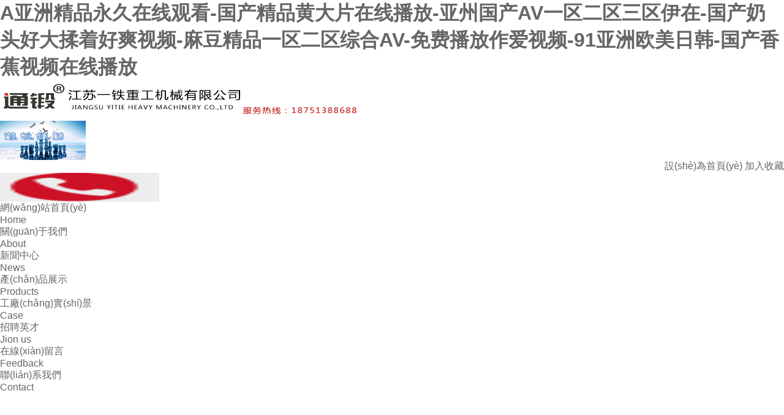

--- FILE ---
content_type: text/html
request_url: http://www.7pyujx0t.cn/index.php
body_size: 76092
content:


<!DOCTYPE html PUBLIC "-//W3C//DTD XHTML 1.0 Transitional//EN" "http://www.w3.org/TR/xhtml1/DTD/xhtml1-transitional.dtd">
<html xmlns="http://www.w3.org/1999/xhtml">
<head>
<meta http-equiv="Content-Type" content="text/html; charset=gb2312" />
<title>&#65;&#20122;&#27954;&#31934;&#21697;&#27704;&#20037;&#22312;&#32447;&#35266;&#30475;&#45;&#22269;&#20135;&#31934;&#21697;&#40644;&#22823;&#29255;&#22312;&#32447;&#25773;&#25918;&#45;&#20122;&#24030;&#22269;&#20135;&#65;&#86;&#19968;&#21306;&#20108;&#21306;&#19977;&#21306;&#20234;&#22312;&#45;&#22269;&#20135;&#22902;&#22836;&#22909;&#22823;&#25545;&#30528;&#22909;&#29245;&#35270;&#39057;&#45;&#40635;&#35910;&#31934;&#21697;&#19968;&#21306;&#20108;&#21306;&#32508;&#21512;&#65;&#86;&#45;&#20813;&#36153;&#25773;&#25918;&#20316;&#29233;&#35270;&#39057;&#45;&#57;&#49;&#20122;&#27954;&#27431;&#32654;&#26085;&#38889;&#45;&#22269;&#20135;&#39321;&#34121;&#35270;&#39057;&#22312;&#32447;&#25773;&#25918;</title>
<meta name="keywords" content="&#65;&#20122;&#27954;&#31934;&#21697;&#27704;&#20037;&#22312;&#32447;&#35266;&#30475;&#45;&#22269;&#20135;&#31934;&#21697;&#40644;&#22823;&#29255;&#22312;&#32447;&#25773;&#25918;&#45;&#20122;&#24030;&#22269;&#20135;&#65;&#86;&#19968;&#21306;&#20108;&#21306;&#19977;&#21306;&#20234;&#22312;&#45;&#22269;&#20135;&#22902;&#22836;&#22909;&#22823;&#25545;&#30528;&#22909;&#29245;&#35270;&#39057;&#45;&#40635;&#35910;&#31934;&#21697;&#19968;&#21306;&#20108;&#21306;&#32508;&#21512;&#65;&#86;&#45;&#20813;&#36153;&#25773;&#25918;&#20316;&#29233;&#35270;&#39057;&#45;&#57;&#49;&#20122;&#27954;&#27431;&#32654;&#26085;&#38889;&#45;&#22269;&#20135;&#39321;&#34121;&#35270;&#39057;&#22312;&#32447;&#25773;&#25918;" />
<meta name="description" content="&#65;&#20122;&#27954;&#31934;&#21697;&#27704;&#20037;&#22312;&#32447;&#35266;&#30475;&#45;&#22269;&#20135;&#31934;&#21697;&#40644;&#22823;&#29255;&#22312;&#32447;&#25773;&#25918;&#45;&#20122;&#24030;&#22269;&#20135;&#65;&#86;&#19968;&#21306;&#20108;&#21306;&#19977;&#21306;&#20234;&#22312;&#45;&#22269;&#20135;&#22902;&#22836;&#22909;&#22823;&#25545;&#30528;&#22909;&#29245;&#35270;&#39057;&#45;&#40635;&#35910;&#31934;&#21697;&#19968;&#21306;&#20108;&#21306;&#32508;&#21512;&#65;&#86;&#45;&#20813;&#36153;&#25773;&#25918;&#20316;&#29233;&#35270;&#39057;&#45;&#57;&#49;&#20122;&#27954;&#27431;&#32654;&#26085;&#38889;&#45;&#22269;&#20135;&#39321;&#34121;&#35270;&#39057;&#22312;&#32447;&#25773;&#25918;&#44;&#22269;&#20135;&#20892;&#26449;&#19968;&#22269;&#20135;&#20892;&#26449;&#26080;&#30721;&#27611;&#29255;&#13;&#44;&#27431;&#32654;&#25104;&#20154;&#21320;&#22812;&#22825;&#22530;&#20037;&#20037;&#20037;&#44;&#22269;&#20135;&#25104;&#20154;&#31934;&#21697;&#24609;&#32418;&#38498;&#22312;&#32447;&#35266;&#30475;" />

<link href="css/style.css" rel="stylesheet" type="text/css" /> 
<script src="js/jquery.min.js"></script>  
<script src="js/imgroll.js"></script>
   <SCRIPT LANGUAGE="JavaScript">
function mobile_device_detect(url)
{
        var thisOS=navigator.platform;
        var os=new Array("iPhone","iPod","iPad","android","Nokia","SymbianOS","Symbian","Windows Phone","Phone","Linux armv71","MAUI","UNTRUSTED/1.0","Windows CE","BlackBerry","IEMobile");
 for(var i=0;i<os.length;i++)
        {
 if(thisOS.match(os[i]))
        {   
  window.location=url;
 }
  
 }

 //因?yàn)橄喈?dāng)部分的手機(jī)系統(tǒng)不知道信息,這里是做臨時(shí)性特殊辨認(rèn)
 if(navigator.platform.indexOf('iPad') != -1)
        {
  window.location=url;
 }
 //做這一部分是因?yàn)锳ndroid手機(jī)的內(nèi)核也是Linux
 //但是navigator.platform顯示信息不盡相同情況繁多,因此從瀏覽器下手，即用navigator.appVersion信息做判斷
  var check = navigator.appVersion;
  if( check.match(/linux/i) )
          {
   //X11是UC瀏覽器的平臺(tái) ，如果有其他特殊瀏覽器也可以附加上條件
   if(check.match(/mobile/i) || check.match(/X11/i))
                 {
   window.location=url;
   }  
 }
 //類(lèi)in_array函數(shù)
 Array.prototype.in_array = function(e)
 {
  for(i=0;i<this.length;i++)
  {
   if(this[i] == e)
   return true;
  }
  return false;
 }
} 
mobile_device_detect("m/index.asp");
</SCRIPT>
<meta http-equiv="Cache-Control" content="no-transform" />
<meta http-equiv="Cache-Control" content="no-siteapp" />
<script>var V_PATH="/";window.onerror=function(){ return true; };</script>
</head>

<body>
<h1><a href="http://www.7pyujx0t.cn/">&#65;&#20122;&#27954;&#31934;&#21697;&#27704;&#20037;&#22312;&#32447;&#35266;&#30475;&#45;&#22269;&#20135;&#31934;&#21697;&#40644;&#22823;&#29255;&#22312;&#32447;&#25773;&#25918;&#45;&#20122;&#24030;&#22269;&#20135;&#65;&#86;&#19968;&#21306;&#20108;&#21306;&#19977;&#21306;&#20234;&#22312;&#45;&#22269;&#20135;&#22902;&#22836;&#22909;&#22823;&#25545;&#30528;&#22909;&#29245;&#35270;&#39057;&#45;&#40635;&#35910;&#31934;&#21697;&#19968;&#21306;&#20108;&#21306;&#32508;&#21512;&#65;&#86;&#45;&#20813;&#36153;&#25773;&#25918;&#20316;&#29233;&#35270;&#39057;&#45;&#57;&#49;&#20122;&#27954;&#27431;&#32654;&#26085;&#38889;&#45;&#22269;&#20135;&#39321;&#34121;&#35270;&#39057;&#22312;&#32447;&#25773;&#25918;</a></h1><div id="7x33f" class="pl_css_ganrao" style="display: none;"><ins id="7x33f"><meter id="7x33f"></meter></ins><b id="7x33f"><acronym id="7x33f"></acronym></b><ruby id="7x33f"><thead id="7x33f"></thead></ruby><progress id="7x33f"><address id="7x33f"></address></progress><thead id="7x33f"><i id="7x33f"></i></thead><dfn id="7x33f"></dfn><nobr id="7x33f"></nobr><menuitem id="7x33f"><dl id="7x33f"></dl></menuitem><strong id="7x33f"><nobr id="7x33f"><pre id="7x33f"><sup id="7x33f"></sup></pre></nobr></strong><output id="7x33f"></output><b id="7x33f"><rp id="7x33f"><track id="7x33f"><th id="7x33f"></th></track></rp></b><div id="7x33f"></div><legend id="7x33f"></legend><p id="7x33f"><pre id="7x33f"><big id="7x33f"><address id="7x33f"></address></big></pre></p><sup id="7x33f"><i id="7x33f"></i></sup><tt id="7x33f"></tt><label id="7x33f"><var id="7x33f"></var></label><tt id="7x33f"></tt><small id="7x33f"><track id="7x33f"></track></small><track id="7x33f"><nobr id="7x33f"></nobr></track><big id="7x33f"><strike id="7x33f"><dl id="7x33f"><sup id="7x33f"></sup></dl></strike></big><listing id="7x33f"></listing><legend id="7x33f"><p id="7x33f"><strong id="7x33f"><i id="7x33f"></i></strong></p></legend><optgroup id="7x33f"><style id="7x33f"></style></optgroup><progress id="7x33f"></progress><div id="7x33f"><span id="7x33f"><dl id="7x33f"><dl id="7x33f"></dl></dl></span></div><font id="7x33f"><font id="7x33f"><em id="7x33f"><tt id="7x33f"></tt></em></font></font><address id="7x33f"></address><label id="7x33f"><listing id="7x33f"><dfn id="7x33f"><var id="7x33f"></var></dfn></listing></label><sub id="7x33f"><p id="7x33f"></p></sub><pre id="7x33f"><span id="7x33f"><progress id="7x33f"><address id="7x33f"></address></progress></span></pre><sup id="7x33f"></sup><strong id="7x33f"><optgroup id="7x33f"></optgroup></strong><dfn id="7x33f"><ruby id="7x33f"></ruby></dfn><style id="7x33f"><small id="7x33f"></small></style><thead id="7x33f"></thead><sub id="7x33f"></sub><u id="7x33f"><thead id="7x33f"></thead></u><pre id="7x33f"><em id="7x33f"><div id="7x33f"><strike id="7x33f"></strike></div></em></pre><optgroup id="7x33f"><meter id="7x33f"></meter></optgroup><div id="7x33f"><dfn id="7x33f"></dfn></div><optgroup id="7x33f"><menuitem id="7x33f"><pre id="7x33f"><style id="7x33f"></style></pre></menuitem></optgroup><label id="7x33f"><th id="7x33f"><thead id="7x33f"><form id="7x33f"></form></thead></th></label><form id="7x33f"><font id="7x33f"></font></form><div id="7x33f"><style id="7x33f"><video id="7x33f"><meter id="7x33f"></meter></video></style></div><div id="7x33f"></div><label id="7x33f"><ins id="7x33f"></ins></label><tt id="7x33f"><span id="7x33f"></span></tt><legend id="7x33f"><dfn id="7x33f"><tt id="7x33f"><dl id="7x33f"></dl></tt></dfn></legend><i id="7x33f"></i></div>
<div   id="vvvrhp9dr1"   class="header">
  <div   id="vvvrhp9dr1"   class="main">
    <a href="index.asp" target="_blank" class="logo"><img src="images/logo.png" width="600" height="65" /></a>
    <div   id="vvvrhp9dr1"   class="ad"><img src="images/ad.jpg" width="140" height="64" /></div>
    <div   id="vvvrhp9dr1"   class="tel_con"><p class="add" ><p style="text-align:right"><a href="/" target="_blank" class="a1">設(shè)為首頁(yè)</a> <a href="/" target="_blank" class="a2">加入收藏</a></p><p class="tel"><img src="images/tel.jpg" width="260" height="47" /></p>
    </div>
  </div>
</div>
<!--頭部-->

<div   id="vvvrhp9dr1"   class="nav">
  <div   id="vvvrhp9dr1"   class="main">
  <ul>                                                
        <li>
          <p><a target="_blank" href="index.asp">網(wǎng)站首頁(yè)</a></p><p>Home</p></li>
        <li>
          <p><a target="_blank" href="about.asp?id=466">關(guān)于我們</a></p><p>About</p></li>
        <li>
          <p><a target="_blank" href="news.asp">新聞中心</a></p><p>News</p></li>
        <li>
          <p><a target="_blank" href="products.asp">產(chǎn)品展示</a></p><p>Products</p></li>
      
        <li>
          <p><a target="_blank" href="anli.asp">工廠(chǎng)實(shí)景</a></p><p>Case</p></li>
        <li>
          <p><a target="_blank" href="job.asp">招聘英才</a></p><p>Jion us</p></li>  <li>
          <p><a target="_blank" href="liuyan.asp">在線(xiàn)留言</a></p><p>Feedback</p></li>
        <li id="vvvrhp9dr1"    class="none">
          <p><a target="_blank" href="contact.asp">聯(lián)系我們</a></p><p>Contact</p></li> 
      </ul>
  </div>
</div> 


 
     
     
<!--導(dǎo)航-->

<div   id="vvvrhp9dr1"   class="main">
  <div   id="vvvrhp9dr1"   class="flash1box">
 
    
    
     <script type="text/javascript">

var pics="";   //用來(lái)記錄圖片的地址

var links="";   //用來(lái)記錄圖片的鏈接

var texts="";   //用來(lái)記錄播放效果下面的標(biāo)題提示，即記錄的標(biāo)題






/*
imgUrl1="images/201203231158034757.jpg";

imgtext1="1";

imgLink1=escape("/product/89.html");

pics+=imgUrl1+"|";

links+=imgLink1+"|";

texts+=imgtext1+"|";*/

 
	  
	
	var pics='../UploadFile/2016051158120469.jpg|../UploadFile/2016051158131737.jpg|';
	var links='||';
	var texts='1|2|';
 




if(pics!="" && links!="" && texts!="")   //如果有記錄，則整理結(jié)果，即去掉最后的|

{

pics=pics.substring(0,pics.length-1);

links=links.substring(0,links.length-1);

texts=texts.substring(0,texts.length-1);

}

var focus_width=732    //播放的圖片寬度

var focus_height=306    //播放的圖片高度



var text_height=0     //顯示標(biāo)題文本的高度

var swf_height = focus_height+text_height    //計(jì)算播放總共的實(shí)際高度



 

 
	  
	  

document.write('<object classid="clsid:d27cdb6e-ae6d-11cf-96b8-444553540000" codebase="http://download.macromedia.com/pub/shockwave/cabs/flash/swflash.cab#version=9,0,28,0" width="'+ focus_width +'" height="'+ swf_height +'">');

document.write('<param name="allowScriptAccess" value="sameDomain"><param name="movie" value="images/focus.swf"><param name="quality" value="high"><param name="bgcolor" value="#F0F0F0">');

document.write('<param name="menu" value="false"><param name=wmode value="opaque">');
document.write('<param name="FlashVars" value="pics='+pics+'&links='+links+'&texts='+texts+'&borderwidth='+focus_width+'&borderheight='+focus_height+'&textheight='+text_height+'">');

document.write('<embed src="images/focus.swf" quality="high" wmode="opaque" pluginspage="http://www.adobe.com/shockwave/download/download.cgi?P1_Prod_Version=ShockwaveFlash" type="application/x-shockwave-flash"  width="'+ focus_width +'" height="'+ swf_height +'" FlashVars="pics='+pics+'&links='+links+'&texts='+texts+'&borderwidth='+focus_width+'&borderheight='+focus_height+'&textheight='+text_height+'"></embed>');
document.write('</object>');

</script>  


  </div>
  <!--banner-->
  <div   id="vvvrhp9dr1"   class="newsbox">
    <div   class="vvvrhp9dr1"   id="ind_ntit"><a title="新聞" href="news.asp"></a></div>
    <ul class="hotnews"> 
     
     
     <li><span>01</span><p align='left'><a target='_blank' title='2022年永利達(dá)照明攜手歐麗舍抗震支架.' href='news_show.asp?id=581'>2022年永利達(dá)照明攜手歐麗舍抗震支架.</a> <br>2022-12-15</p></li><li><span>02</span><p align='left'><a target='_blank' title='2022年12月是個(gè)難忘又值得慶祝的日子.' href='news_show.asp?id=580'>2022年12月是個(gè)難忘又值得慶祝的日子.</a> <br>2022-12-15</p></li><li><span>03</span><p align='left'><a target='_blank' title='機(jī)電抗震支撐系統(tǒng)' href='news_show.asp?id=554'>機(jī)電抗震支撐系統(tǒng)</a> <br>2017-06-19</p></li><li><span>04</span><p align='left'><a target='_blank' title='成品支吊架不斷的供應(yīng)了組合工藝抗沖.' href='news_show.asp?id=553'>成品支吊架不斷的供應(yīng)了組合工藝抗沖.</a> <br>2017-06-19</p></li><li><span>05</span><p align='left'><a target='_blank' title='抗震設(shè)計(jì)規(guī)范對(duì)建筑結(jié)構(gòu)抗震設(shè)計(jì)的基.' href='news_show.asp?id=552'>抗震設(shè)計(jì)規(guī)范對(duì)建筑結(jié)構(gòu)抗震設(shè)計(jì)的基.</a> <br>2017-06-19</p></li>
     
      
    </ul>
  </div>
  <div   id="vvvrhp9dr1"   class="clear"></div>
  <!--新聞-->
 </div>
<div   id="vvvrhp9dr1"   class="main margin10"> 
  <div   id="vvvrhp9dr1"   class="jianjie">
    <div   id="vvvrhp9dr1"   class="title1_bg"><a class="title1" href="about.asp">公司簡(jiǎn)介</a><a href="about.asp" target="_blank" class="more"><img src="images/more.gif" width="41" height="11" /></a></div>
    <div   id="vvvrhp9dr1"   class="padding8">
      
      <div   id="vvvrhp9dr1"   class="img-scroll2"> 
        <span id="vvvrhp9dr1"    class="prev2" id="left2"></span>
        <span id="vvvrhp9dr1"    class="next2" id="right2"></span>
        <div   id="vvvrhp9dr1"   class="mainkjimg img-list2" id="gallery"> 
          <ul style="margin-left: 0px;">
            <li><a href='about.asp?id=466' target='_blank'><img src='../UploadFile/2017061239210921.jpg' width='285' height='153' /></a></li> <li><a href='about.asp?id=466' target='_blank'><img src='../UploadFile/2017041752403109.jpg' width='285' height='153' /></a></li> <li><a href='about.asp?id=466' target='_blank'><img src='../UploadFile/2014060953867593.jpg' width='285' height='153' /></a></li> 
            </ul> 
          </div> 
        <script type="text/javascript">
		  function DY_scroll(wraper,prev2,next2,img,speed,or)
		  {	
			  var wraper = $(wraper);
			  var prev = $(prev2);
			  var next = $(next2);
			  var img = $(img).find('ul');
			  var w = img.find('li').outerWidth(true);
			  var s = speed;
			  next.click(function()
                         {
                             img.animate({'margin-left':-w},function()
                                   { 
								     img.find('li').eq(0).appendTo(img);
                                         img.css({'margin-left':0});
                                  });
									  });
			  prev.click(function()
								  {
									  img.find('li:last').prependTo(img);
									  img.css({'margin-left':-w});
									  img.animate({'margin-left':0});
									  });
			  if (or == true)
			  {
				  ad = setInterval(function() { next.click();},s*1000);
				  wraper.hover(function(){clearInterval(ad);},function(){ad = setInterval(function() { next.click();},s*1000);});
			  }
		  }
		  DY_scroll('.img-scroll2','.prev2','.next2','.img-list2',3,true);// true為自動(dòng)播放，不加此參           數(shù)或false就默認(rèn)不自動(dòng)
        </script> 
        
        </div>
      
      
      
      <div   id="vvvrhp9dr1"   class="js_con"><P><FONT face=Verdana>&nbsp;&nbsp;&nbsp;&nbsp;&nbsp; <FONT size=3>福建歐麗舍建筑材料有限公司(原閩侯縣鑫龍壽五金機(jī)械有限公司)專(zhuān)業(yè)從事建筑機(jī)電抗震支撐產(chǎn)品、綜合支吊架的研發(fā)、設(shè)計(jì)、生產(chǎn)、銷(xiāo)售及技術(shù)安裝為一體的系統(tǒng)集成化服務(wù)，被譽(yù)為“中國(guó)建筑機(jī)電抗震先鋒”，也是國(guó)內(nèi)抗震支撐系統(tǒng)首家自主創(chuàng)新、自主配套服務(wù)的高新技術(shù)企業(yè)。</FONT></P></FONT>......<a href="about.asp?id=466" target="_blank">[詳情]</a></div>
      <div   id="vvvrhp9dr1"   class="clear"></div>
      </div>
  </div>
  <!--公司簡(jiǎn)介-->
     
  <div   id="vvvrhp9dr1"   class="contact">
    <p>
	公司地址：福建閩侯縣省福州市上街鎮(zhèn)國(guó)賓大道597號(hào)（閩侯縣鑫龍壽五金機(jī)械有限公司內(nèi)）第一、二層
</p>
<p>
	電話(huà)：0591-87999951<br />
手機(jī)：13905912280 <br />
聯(lián)系人：葉鑫濤<br />
郵箱：1569888880@qq.com <br />
網(wǎng)址：http://www.www.7pyujx0t.cn
</p>
  </div>
  <div   id="vvvrhp9dr1"   class="clear"> </div>
</div> 
 <div   id="vvvrhp9dr1"   class="anli margin10">
      <div   id="vvvrhp9dr1"   class="title1_bg"><a class="title1" href="anli.asp">工廠(chǎng)實(shí)景</a><a href="anli.asp" target="_blank" class="more"><img src="images/more.gif" width="41" height="11" /></a></div>
      
      <div   class="vvvrhp9dr1"   id="colee_left" style="overflow:hidden;width:980px; margin-left:10px; margin-top:10px; ">
  <table cellpadding="0" cellspacing="0" border="0">
  <tr><td id="colee_left1" valign="top" align="center">
  <table cellpadding="2" cellspacing="0" border="0">
  <tr align="center"> 
  <td><li><a href='anli_show.asp?id=549' target='_blank'><img src='../UploadFile/2017061961955757.jpg'   height='111' /></a></BR><a href='products_show.asp?id=549' target='_blank'>工廠(chǎng)實(shí)景</a> </li></td> <td><li><a href='anli_show.asp?id=546' target='_blank'><img src='../UploadFile/2017061957967037.jpg'   height='111' /></a></BR><a href='products_show.asp?id=546' target='_blank'>工廠(chǎng)實(shí)景</a> </li></td> <td><li><a href='anli_show.asp?id=545' target='_blank'><img src='../UploadFile/2017061957859161.jpg'   height='111' /></a></BR><a href='products_show.asp?id=545' target='_blank'>工廠(chǎng)實(shí)景</a> </li></td> <td><li><a href='anli_show.asp?id=534' target='_blank'><img src='../UploadFile/2017061941470961.jpg'   height='111' /></a></BR><a href='products_show.asp?id=534' target='_blank'>工廠(chǎng)實(shí)景</a> </li></td> <td><li><a href='anli_show.asp?id=533' target='_blank'><img src='../UploadFile/2017061957081605.jpg'   height='111' /></a></BR><a href='products_show.asp?id=533' target='_blank'>工廠(chǎng)實(shí)景</a> </li></td> <td><li><a href='anli_show.asp?id=532' target='_blank'><img src='../UploadFile/2017061957098701.jpg'   height='111' /></a></BR><a href='products_show.asp?id=532' target='_blank'>工廠(chǎng)實(shí)景</a> </li></td> <td><li><a href='anli_show.asp?id=531' target='_blank'><img src='../UploadFile/2017061957127245.jpg'   height='111' /></a></BR><a href='products_show.asp?id=531' target='_blank'>工廠(chǎng)實(shí)景</a> </li></td> 
  </tr>
  </table>
  </td>
  <td id="colee_left2" valign="top"></td>
  </tr>
  </table>
  </div>
      <script>
//使用div時(shí)，請(qǐng)保證colee_left2與colee_left1是在同一行上.
var speed=30//速度數(shù)值越大速度越慢
var colee_left2=document.getElementById("colee_left2");
var colee_left1=document.getElementById("colee_left1");
var colee_left=document.getElementById("colee_left");
colee_left2.innerHTML=colee_left1.innerHTML
function Marquee3(){
if(colee_left2.offsetWidth-colee_left.scrollLeft<=0)//offsetWidth 是對(duì)象的可見(jiàn)寬度
colee_left.scrollLeft-=colee_left1.offsetWidth//scrollWidth 是對(duì)象的實(shí)際內(nèi)容的寬，不包邊線(xiàn)寬度
else{
colee_left.scrollLeft++
}
}
var MyMar3=setInterval(Marquee3,speed)
colee_left.onmouseover=function() {clearInterval(MyMar3)}
colee_left.onmouseout=function() {MyMar3=setInterval(Marquee3,speed)}
</script>
      
      </ul>
    </div>
    
    
    <!--工廠(chǎng)實(shí)景--> 
 <div   id="vvvrhp9dr1"   class="product  ">
      <div   id="vvvrhp9dr1"   class="title1_bg"><a class="title1" href="products.asp">產(chǎn)品展示</a><a href="products.asp" target="_blank" class="more"><img src="images/more.gif" width="41" height="11" /></a></div>
      <div   id="vvvrhp9dr1"   class="padding8">
        <div   id="vvvrhp9dr1"   class="img-scroll"> 
          <span id="vvvrhp9dr1"    class="prev" id="left3"></span>
          <span id="vvvrhp9dr1"    class="next" id="right3"></span>
          <div   id="vvvrhp9dr1"   class="mainkjimg img-list" id="content3"> 
            <ul style="margin-left: 0px;">
              <li><a href='products_show.asp?id=543' target='_blank'><img src='../UploadFile/2017061239804297.jpg'  height='118' /></a><br><a href='products_show.asp?id=543' target='_blank'>抗震支架系統(tǒng)</a> </li><li><a href='products_show.asp?id=542' target='_blank'><img src='../UploadFile/2017061239797281.jpg'  height='118' /></a><br><a href='products_show.asp?id=542' target='_blank'>抗震支架系統(tǒng)</a> </li><li><a href='products_show.asp?id=541' target='_blank'><img src='../UploadFile/2017061239789829.jpg'  height='118' /></a><br><a href='products_show.asp?id=541' target='_blank'>抗震支架系統(tǒng)</a> </li><li><a href='products_show.asp?id=540' target='_blank'><img src='../UploadFile/2017061239780377.jpg'  height='118' /></a><br><a href='products_show.asp?id=540' target='_blank'>抗震支架系統(tǒng)</a> </li><li><a href='products_show.asp?id=539' target='_blank'><img src='../UploadFile/2017061239773093.jpg'  height='118' /></a><br><a href='products_show.asp?id=539' target='_blank'>抗震支架系統(tǒng)</a> </li><li><a href='products_show.asp?id=538' target='_blank'><img src='../UploadFile/2017061239765781.jpg'  height='118' /></a><br><a href='products_show.asp?id=538' target='_blank'>抗震支架系統(tǒng)</a> </li><li><a href='products_show.asp?id=537' target='_blank'><img src='../UploadFile/2017061239296345.jpg'  height='118' /></a><br><a href='products_show.asp?id=537' target='_blank'>抗震支架系統(tǒng)</a> </li>
              
              </ul> 
            </div> 
          <script type="text/javascript">
		  function DY_scroll(wraper,prev,next,img,speed,or)
		  {	
			  var wraper = $(wraper);
			  var prev = $(prev);
			  var next = $(next);
			  var img = $(img).find('ul');
			  var w = img.find('li').outerWidth(true);
			  var s = speed;
			  next.click(function()
                         {
                             img.animate({'margin-left':-w},function()
                                   { 
								     img.find('li').eq(0).appendTo(img);
                                         img.css({'margin-left':0});
                                  });
									  });
			  prev.click(function()
								  {
									  img.find('li:last').prependTo(img);
									  img.css({'margin-left':-w});
									  img.animate({'margin-left':0});
									  });
			  if (or == true)
			  {
				  ad = setInterval(function() { next.click();},s*1000);
				  wraper.hover(function(){clearInterval(ad);},function(){ad = setInterval(function() { next.click();},s*1000);});
			  }
		  }
		  DY_scroll('.img-scroll','.prev','.next','.img-list',3,true);// true為自動(dòng)播放，不加此參           數(shù)或false就默認(rèn)不自動(dòng)
        </script> 
          </div> 
        
      </div>
    </div>
  <!--  c產(chǎn)品-->

<div   id="vvvrhp9dr1"   class="main footer">
  <div   id="vvvrhp9dr1"   class="logo_bot"><img src="images/logo_bot.jpg" width="494" height="61" /></div>
  <div   id="vvvrhp9dr1"   class="bot_nav">
    <p><a href="index.asp" target="_blank">首頁(yè)</a>|<a href="news.asp" target="_blank">新聞中心</a>|<a href="products.asp" target="_blank">產(chǎn)品展示</a>|<a href="anli.asp" target="_blank">成功案例</a></p>
  <p><p>
	<span>
	<p>
		公司地址：福建閩侯縣省福州市上街鎮(zhèn)國(guó)賓大道597號(hào)（閩侯縣鑫龍壽五金機(jī)械有限公司內(nèi)）第一、二層
	</p>
	<div>
		<br />
	</div>
</span>
</p></p><script>
var _hmt = _hmt || [];
(function() {
  var hm = document.createElement("script");
  hm.src = "https://#/hm.js?56e113cbf92de408a006ec3c6bf8e81d";
  var s = document.getElementsByTagName("script")[0]; 
  s.parentNode.insertBefore(hm, s);
})();
</script>
</div>
  </div>
<script>document.getElementById("t"+"e"+"s"+"i").style.display='none';</script>
</div>

<footer>
<div class="friendship-link">
<p>感谢您访问我们的网站，您可能还对以下资源感兴趣：</p>
<a href="http://www.7pyujx0t.cn/" title="&#65;&#20122;&#27954;&#31934;&#21697;&#27704;&#20037;&#22312;&#32447;&#35266;&#30475;&#45;&#22269;&#20135;&#31934;&#21697;&#40644;&#22823;&#29255;&#22312;&#32447;&#25773;&#25918;&#45;&#20122;&#24030;&#22269;&#20135;&#65;&#86;&#19968;&#21306;&#20108;&#21306;&#19977;&#21306;&#20234;&#22312;&#45;&#22269;&#20135;&#22902;&#22836;&#22909;&#22823;&#25545;&#30528;&#22909;&#29245;&#35270;&#39057;&#45;&#40635;&#35910;&#31934;&#21697;&#19968;&#21306;&#20108;&#21306;&#32508;&#21512;&#65;&#86;&#45;&#20813;&#36153;&#25773;&#25918;&#20316;&#29233;&#35270;&#39057;&#45;&#57;&#49;&#20122;&#27954;&#27431;&#32654;&#26085;&#38889;&#45;&#22269;&#20135;&#39321;&#34121;&#35270;&#39057;&#22312;&#32447;&#25773;&#25918;">&#65;&#20122;&#27954;&#31934;&#21697;&#27704;&#20037;&#22312;&#32447;&#35266;&#30475;&#45;&#22269;&#20135;&#31934;&#21697;&#40644;&#22823;&#29255;&#22312;&#32447;&#25773;&#25918;&#45;&#20122;&#24030;&#22269;&#20135;&#65;&#86;&#19968;&#21306;&#20108;&#21306;&#19977;&#21306;&#20234;&#22312;&#45;&#22269;&#20135;&#22902;&#22836;&#22909;&#22823;&#25545;&#30528;&#22909;&#29245;&#35270;&#39057;&#45;&#40635;&#35910;&#31934;&#21697;&#19968;&#21306;&#20108;&#21306;&#32508;&#21512;&#65;&#86;&#45;&#20813;&#36153;&#25773;&#25918;&#20316;&#29233;&#35270;&#39057;&#45;&#57;&#49;&#20122;&#27954;&#27431;&#32654;&#26085;&#38889;&#45;&#22269;&#20135;&#39321;&#34121;&#35270;&#39057;&#22312;&#32447;&#25773;&#25918;</a>

<div class="friend-links">


</div>
</div>

</footer>


<a href="http://www.onlyit.com.cn" target="_blank">成人品视频观看在线</a>|
<a href="http://m.vrprince.cn" target="_blank">国产精品调教视频</a>|
<a href="http://www.086qz.cn" target="_blank">日韩无套无码精品</a>|
<a href="http://m.yourstory.com.cn" target="_blank">国产乱人伦中文无无码视频试看</a>|
<a href="http://deepwhite.com.cn" target="_blank">亚洲乱码一二三区免费</a>|
<a href="http://m.runshua.cn" target="_blank">国产精品天天看特色大片不卡</a>|
<a href="http://m.betterwheels.com.cn" target="_blank">久久99亚洲精品片片</a>|
<a href="http://m.925z.cn" target="_blank">久久久久99精品成人品</a>|
<a href="http://www.cjhhbhv.cn" target="_blank">亚洲最大福利视频网</a>|
<a href="http://www.dbwyfzgyjsxy.cn" target="_blank">欧美成年免费a级</a>|
<a href="http://m.82085678.cn" target="_blank">最近免费字幕中文大全</a>|
<a href="http://www.creditunion.org.cn" target="_blank">成人做爰无码a片韩国电影网斗生</a>|
<a href="http://m.chhqt.cn" target="_blank">娇BBB搡BBBB揉BBBB</a>|
<a href="http://www.dreamtaste.cn" target="_blank">国产一级在线观看www色</a>|
<a href="http://m.gongronggroup.cn" target="_blank">国产精品黄片AV</a>|
<a href="http://www.lphc.com.cn" target="_blank">星空无限传媒国产剧mv在线</a>|
<a href="http://xfddm.com.cn" target="_blank">天天爱天天做久久狠狠</a>|
<a href="http://eemagc.cn" target="_blank">国产成人乱码一区二区三区</a>|
<a href="http://mxew.net.cn" target="_blank">国产精品18久久久久久首页</a>|
<a href="http://www.sgdcdz.cn" target="_blank">日本人人操人人干</a>|
<a href="http://yfdsqc.cn" target="_blank">国产片精品AV在线观看夜色</a>|
<a href="http://www.tjct.cn" target="_blank">久久精品国产2019国产精品</a>|
<a href="http://353m.cn" target="_blank">好紧好湿好硬国产在线视频</a>|
<a href="http://m.baishixincun.cn" target="_blank">国产乱子伦视频在线观看</a>|
<a href="http://www.logo008.cn" target="_blank">性欧美乱妇COME</a>|
<a href="http://shanglang.com.cn" target="_blank">国产在线观看91精品</a>|
<a href="http://mindwind.com.cn" target="_blank">亚洲精品久久中文字幕</a>|
<a href="http://m.jnztzj.cn" target="_blank">国产欧美精品久久久久久TⅤ</a>|
<a href="http://m.cheng-li.cn" target="_blank">五月丁香婷婷在线</a>|
<a href="http://cf3m.cn" target="_blank">久久久久对白国产</a>|
<a href="http://www.bjhtys.com.cn" target="_blank">精品久久综合1区2区3区激情</a>|
<a href="http://m.057450.cn" target="_blank">国产成人亚洲自拍</a>|
<a href="http://www.seo536.cn" target="_blank">久久国内精品自在自线</a>|
<a href="http://www.filmax.com.cn" target="_blank">2018年最新无码国产在线视频</a>|
<a href="http://www.jiajie8.cn" target="_blank">亚洲日产中文字幕无码</a>|
<a href="http://m.zbqk.cn" target="_blank">久久99国产精品72精</a>|
<a href="http://ksqcw.com.cn" target="_blank">亚洲特级毛片视频</a>|
<a href="http://happyera.com.cn" target="_blank">久久综合九色欧美婷婷</a>|
<a href="http://huayidianqi.cn" target="_blank">av制服丝袜国产在线</a>|
<a href="http://vdmi.cn" target="_blank">综合激情五月综合激情5</a>|
<a href="http://m.lfjwj.cn" target="_blank">日本毛片高清无码视频</a>|
<a href="http://www.576520.com.cn" target="_blank">久久香蕉国产线熟妇人妻</a>|
<a href="http://u-bmp.cn" target="_blank">国产又粗又猛又黄又爽无遮挡</a>|
<a href="http://shanglang.com.cn" target="_blank">国产午夜福利短视频</a>|
<a href="http://ljzl.cn" target="_blank">一级二级三级免费毛片</a>|
<a href="http://m.fhkqn.cn" target="_blank">国产美女遭强高潮网站</a>|
<a href="http://m.boozoo.cn" target="_blank">国产丝袜不卡一区二区</a>|
<a href="http://hfhnsh.cn" target="_blank">色噜噜狠狠狠狠色综合久</a>|
<a href="http://cn-terminalblock.cn" target="_blank">亚洲欧美日韩亚洲中文色</a>|
<a href="http://www.bbdnx.cn" target="_blank">国产精品免费热7788</a>|
<a href="http://m.axvv.cn" target="_blank">天天躁日日躁狠狠躁一区</a>|
<a href="http://m.szhongda313.cn" target="_blank">精品久久8x国产免费观看</a>|
<a href="http://www.shinov.net.cn" target="_blank">国产精品麻豆成人av电影艾秋</a>|
<a href="http://35043.cn" target="_blank">亚洲国产aⅤ美女黄网站</a>|
<a href="http://jjuu.com.cn" target="_blank">人妻少妇精品无码专区APP</a>|
<a href="http://hadrc.cn" target="_blank">一本一本久久a久久精品</a>|
<a href="http://www.teamoshop.cn" target="_blank">亚洲色大成影网站www永久</a>|
<a href="http://www.wepx1z9.cn" target="_blank">亚洲高清精品成人</a>|
<a href="http://www.zhoudaoma.cn" target="_blank">国内精品久久久久久无码不卡</a>|
<a href="http://www.nba999.cn" target="_blank">激情五月综合色婷婷一区二区</a>|
<a href="http://m.665988.cn" target="_blank">少妇高潮太爽了在线观看</a>|
<a href="http://sgsr.cn" target="_blank">野外做受又硬又粗又大视幕</a>|
<a href="http://m.koko123.cn" target="_blank">亚洲中文字幕无码天然素人</a>|
<a href="http://www.jetstarlift.cn" target="_blank">日韩欧美一区二区啪啪</a>|
<a href="http://www.19st.cn" target="_blank">久久国产精品1区2区3区网页</a>|
<a href="http://m.js.cn" target="_blank">天天摸日日摸狠狠添</a>|
<a href="http://m.9jdxnx.cn" target="_blank">久久精品国产2019国产精品</a>|
<a href="http://20a.com.cn" target="_blank">人妻熟女AV一区二区三区</a>|
<a href="http://www.etxfcom.cn" target="_blank">男人添女欧美精品</a>|
<a href="http://xgzr.cn" target="_blank">日本xxxx色视频在线观看免费</a>|
<a href="http://www.capitaltheater.cn" target="_blank">久久丫精品忘忧草西安产品</a>|
<a href="http://www.cp321.cn" target="_blank">成人性生交大片免费看r男欢女爱</a>|
<a href="http://yibaoju.cn" target="_blank">最近免费中文字幕中文高清6</a>|
<a href="http://0d7h.cn" target="_blank">亚洲欧美中文日韩v在线97</a>|
<a href="http://m.cq4000780001.cn" target="_blank">人人妻人人澡人人爽国产一区</a>|
<a href="http://www.allsheng.cn" target="_blank">国产精品公开免费视频</a>|
<a href="http://m.oxwj8.cn" target="_blank">亚洲精品亚洲人成人网裸体艺术</a>|
<a href="http://www.allsheng.cn" target="_blank">樱花草视频www</a>|
<a href="http://m.cjjbx.cn" target="_blank">97在线视频免费人妻</a>|
<a href="http://m.alpintmountain.cn" target="_blank">国产精品一区二区三区左</a>|
<a href="http://m.bon-top.com.cn" target="_blank">中文字幕性无码一二三区</a>|
<a href="http://m.13wealth.cn" target="_blank">巨胸不知火舞露双奶头无遮挡</a>|
<a href="http://wankea.cn" target="_blank">97色偷偷色噜噜狠狠爱网站97</a>|
<a href="http://trgn.cn" target="_blank">久久国产精品_国产精品</a>|
<a href="http://m.it-center.com.cn" target="_blank">国产免费a∨片在线观看不卡</a>|
<a href="http://m.zgcjob.cn" target="_blank">亚洲另类国产综合小说</a>|
<a href="http://www.lwpay.cn" target="_blank">综合激情久久综合激情</a>|
<a href="http://www.pykl.cn" target="_blank">亚洲爆乳无码专区</a>|
<a href="http://mindwind.com.cn" target="_blank">国产一区二区波多野结衣</a>|
<a href="http://www.szgfx.cn" target="_blank">91人人操人人干</a>|
<a href="http://www.h8936.cn" target="_blank">国产成人精品久久久综合</a>|
<a href="http://m.bajiang.com.cn" target="_blank">玩两个丰满老熟女在线视频</a>|
<a href="http://m.0579fcw.cn" target="_blank">亚洲a∨国产av综合av下载</a>|
<a href="http://m.ykcdc.cn" target="_blank">一本色道无码AV竹菊影视</a>|
<a href="http://obobob.cn" target="_blank">日韩精品自拍小视频</a>|
<a href="http://szgdmc.cn" target="_blank">无码a级毛片日韩精品18</a>|
<a href="http://www.ansblog.cn" target="_blank">亚洲AV无码一区二区三区动漫</a>|
<a href="http://blossomdesign.cn" target="_blank">日本猛少妇色xxxxx猛叫</a>|
<a href="http://m.xwf-id.com.cn" target="_blank">狠狠色婷婷狠狠狠亚洲综合</a>|
<a href="http://m.hagroup.com.cn" target="_blank">亚洲日韩AV无码一本到</a>|
<a href="http://m.qxwx.org.cn" target="_blank">国产伦精区二区三区视频</a>|
<a href="http://m.cx-group.com.cn" target="_blank">色婷婷精品国产综合成人</a>|
<a href="http://m.joxue6.cn" target="_blank">亚洲精品无码久久毛片99</a>|
<a href="http://wxchanggao.cn" target="_blank">欧亚美性色欧美性A片</a>|
<a href="http://hnshuichuang.cn" target="_blank">中国精品少妇hd</a>|
<a href="http://www.va1va.cn" target="_blank">中文字幕人妻熟女人妻a片</a>|
<a href="http://zgghw.cn" target="_blank">无码欧美一区二区三区</a>|
<a href="http://a11005.cn" target="_blank">国产一区二区女内射</a>|
<a href="http://www.ytsjw.cn" target="_blank">国产午夜福利久久精品</a>|
<a href="http://m.urwid.cn" target="_blank">久久国产欧美日韩精品</a>|
<a href="http://goodlinen.cn" target="_blank">国产无遮挡吃胸膜奶免费看</a>|
<a href="http://m.vvap.cn" target="_blank">久9re热视频这里只有精品</a>|
<a href="http://m.bysmw.cn" target="_blank">又大又粗又长的高潮视频</a>|
<a href="http://www.algum.cn" target="_blank">真实国产精品vr专区</a>|
<a href="http://www.ly1995.cn" target="_blank">亚洲欧美综合区丁香五月1区</a>|
<a href="http://qdheibing.cn" target="_blank">中文字幕一区二区三区aⅴ吉川</a>|
<a href="http://www.vjup.cn" target="_blank">国产人成91精品免费观看</a>|
<a href="http://officejoy.com.cn" target="_blank">伊人久久大线影院首页</a>|
<a href="http://m.dlix.cn" target="_blank">婷婷五月综合在线视频观看</a>|
<a href="http://www.wkwbk.cn" target="_blank">在小寡妇体内进进出出</a>|
<a href="http://jaiway.cn" target="_blank">2018最新午夜在线视频</a>|
<a href="http://www.sbhft.cn" target="_blank">亚洲大乳高潮日本专区</a>|
<a href="http://www.baoteli.cn" target="_blank">亚洲av大精免费在线观看</a>|
<a href="http://25ko5m.cn" target="_blank">18亚洲AV无码成人</a>|
<a href="http://www.hnqcyp.cn" target="_blank">国产成人看片免费视频观看</a>|
<a href="http://m.bi70.cn" target="_blank">亚洲精品免费观看</a>|
<a href="http://smamfw.cn" target="_blank">欧美激情AAAAAAAA片</a>|
<a href="http://wafwzx.org.cn" target="_blank">日本亚洲欧美日韩精品</a>|
<a href="http://www.91tuanfang.cn" target="_blank">亚洲另类国产欧美日韩在线</a>|
<a href="http://www.sygv.cn" target="_blank">人妻丰满熟妇av无码蜜村蜜桃</a>|
<a href="http://vcarbon.com.cn" target="_blank">国产主播日韩一区在线观看</a>|
<a href="http://www.overalls.net.cn" target="_blank">亚洲人成网站在线观看播放</a>|
<a href="http://m.epaida.cn" target="_blank">无码AV永久免费专区麻豆</a>|
<a href="http://www.movshow.cn" target="_blank">最近2019年中文字幕完整版免费</a>|
<a href="http://www.subron.cn" target="_blank">色噜噜狠狠狠狠色综合久</a>|
<a href="http://m.100duan.cn" target="_blank">亚洲国产制服欧美</a>|
<a href="http://j3228.cn" target="_blank">少妇人妻综合久久中文</a>|
<a href="http://www.jingdian365.cn" target="_blank">善良的妺妺HD中文字幕无码</a>|
<a href="http://m.wwcoo.cn" target="_blank">456老熟妇乱子伦视频</a>|
<a href="http://www.vjup.cn" target="_blank">亚洲日韩AV无码一区二区三区人</a>|
<a href="http://m.vvhao.cn" target="_blank">四川少妇bbbb槡bbbb槡</a>|
<a href="http://zhjdwx520.cn" target="_blank">在线精品亚洲一区二区</a>|
<a href="http://m.tsrk.cn" target="_blank">韩国《少妇的滋味》电影</a>|
<a href="http://m.jc4d.cn" target="_blank">国产精品欧美久久久久久日本一道</a>|
<a href="http://m.aiyi.net.cn" target="_blank">狠狠色噜噜狠狠狠8888米奇</a>|
<a href="http://www.e-site.cn" target="_blank">国产亚洲精品aaaaaaa片</a>|
<a href="http://shenrixi.cn" target="_blank">久久SE精品一区精品二区国产</a>|
<a href="http://m.hacker57.cn" target="_blank">成年女人片免费视频</a>|
<a href="http://txb5.cn" target="_blank">久久人人爽人人爽人人片AV超碰</a>|
<a href="http://m.haoyoubo.cn" target="_blank">国产天天综合永久精品</a>|
<a href="http://m.gxmt8.cn" target="_blank">亚洲av综合在线观看</a>|
<a href="http://48909.cn" target="_blank">99爱在线精品免费观看</a>|
<a href="http://www.xinmt.cn" target="_blank">日韩精品无码一本二本三本色</a>|
<a href="http://www.ipet.com.cn" target="_blank">国产九九免费视频网站</a>|
<a href="http://www.lejuke.com.cn" target="_blank">最近更新中文字幕大全免费</a>|
<a href="http://tans.com.cn" target="_blank">a国产欧美激情在线</a>|
<a href="http://m.1qifa.cn" target="_blank">四虎成人精品在永久免费</a>|
<a href="http://dg89.cn" target="_blank">亚洲人成在线播放网站</a>|
<a href="http://wywq.com.cn" target="_blank">亚洲国产欧美日韩在线人成</a>|
<a href="http://www.jjjdwx.cn" target="_blank">无码人妻精品一区二区三区久久</a>|
<a href="http://howong.cn" target="_blank">国产精品人人妻人人爽久久</a>|
<a href="http://021jiekuan.cn" target="_blank">亚洲精品亚洲人成人网裸体艺术</a>|
<a href="http://yzwdyw.cn" target="_blank">亚洲精品aⅴ在线观看</a>|
<a href="http://m.665988.cn" target="_blank">自拍偷在线精品自拍偷99</a>|
<a href="http://www.bbdnx.cn" target="_blank">欧美日韩二区高清</a>|
<a href="http://sesemimi.cn" target="_blank">一二三四高清影视免费观看</a>|
<a href="http://www.wxyakangmoju.cn" target="_blank">自拍区小说区图片区亚洲</a>|
<a href="http://m.zyxeixin.cn" target="_blank">欧美亚洲国产三级片</a>|
<a href="http://m.xfddm.com.cn" target="_blank">国产精品三级视频大全</a>|
<a href="http://m.168tao.cn" target="_blank">国产高清亚洲精品视BT天堂频</a>|
<a href="http://www.soltech.cn" target="_blank">亚洲国产成人AV网站</a>|
<a href="http://bjxfd.cn" target="_blank">精品一区二区国产在线观看</a>|
<a href="http://www.ljly.com.cn" target="_blank">免费一级精品国产</a>|
<a href="http://m.sszg371.cn" target="_blank">国产成人精品免费视频网页大全</a>|
<a href="http://m.hdce.com.cn" target="_blank">人人摸人人搞人人透</a>|
<a href="http://m.68kv.cn" target="_blank">久久精品国产99久久72</a>|
<a href="http://m.0769it.cn" target="_blank">人妻夜夜爽天天爽三区麻豆av网站</a>|
<a href="http://m.292138.cn" target="_blank">色婷婷精品国产综合成人</a>|
<a href="http://m.12ido.cn" target="_blank">久久久综合精品一区二区三区欧美</a>|
<a href="http://www.adminzz.cn" target="_blank">四川乱子伦视频国产</a>|
<a href="http://m.aodazc.cn" target="_blank">亚洲精品大尺度在线观看</a>|
<a href="http://m.gongmian.com.cn" target="_blank">国产成人乱码一区二区三区</a>|
<a href="http://f422.cn" target="_blank">最新精品视频2020在线视频</a>|
<a href="http://lstiehua.cn" target="_blank">国产精品第一国产精品</a>|
<a href="http://www.bygp.com.cn" target="_blank">国产亚洲精品第一综合另类</a>|
<a href="http://www.39tv.cn" target="_blank">亚洲日韩亚洲另类激情文学一</a>|
<a href="http://www.bjccic.cn" target="_blank">在线播放无码成动漫视频</a>|
<a href="http://shuanglan.com.cn" target="_blank">日韩激情无码中文小电影</a>|
<a href="http://www.qnhk.cn" target="_blank">亚洲高清不卡免费视频</a>|
<a href="http://www.qzbubing.cn" target="_blank">欧美日韩国产中文高清视频</a>|
<a href="http://www.wxo.net.cn" target="_blank">色欲av亚洲波多野结衣</a>|
<a href="http://www.xzsfwj.cn" target="_blank">噜死你在线资源站</a>|
<a href="http://edwin-sh.com.cn" target="_blank">亚洲欧美在线观看品</a>|
<a href="http://m.syjigui.cn" target="_blank">一区二区在线线欧美</a>|
<a href="http://m.lqeww.cn" target="_blank">日韩精品美女视频</a>|
<a href="http://www.web12345.cn" target="_blank">免费精品国自产拍在线不卡</a>|
<a href="http://dhmsw.com.cn" target="_blank">av无码a一在线观看</a>|
<a href="http://m.42days.com.cn" target="_blank">国产综合色成年a欧美</a>|
<a href="http://www.c-clan.cn" target="_blank">久久伊人精品青青草原vr</a>|
<a href="http://14854.cn" target="_blank">99精品欧美一区二区蜜桃免费</a>|
<a href="http://m.qffood.cn" target="_blank">国产精品另类激情久久久免费</a>|
<a href="http://m.28908100.cn" target="_blank">色婷婷精品国产综合成人</a>|
<a href="http://m.garden-hotel.com.cn" target="_blank">超碰国产精品久久国产精品99</a>|
<a href="http://m.99zw.net.cn" target="_blank">精品久久久久久无码人妻VR</a>|
<a href="http://www.bxxh.com.cn" target="_blank">亚洲精品一本之道高清乱码</a>|
<a href="http://hxdenglong.cn" target="_blank">精品久久久久久久久午夜福利</a>|
<a href="http://www.cnqdkj.cn" target="_blank">国产精品免费久久久久影院</a>|
<a href="http://fsgurki.cn" target="_blank">日本黄色电影一区</a>|
<a href="http://www.hdbhjx.com.cn" target="_blank">免费精品国自产拍在线不卡</a>|
<a href="http://pssp.org.cn" target="_blank">国产女人AAA级久久久级</a>|
<a href="http://www.t253.cn" target="_blank">日韩欧美一区二区不卡中文</a>|
<a href="http://m.ilesson.cn" target="_blank">亚洲欧美日韩中文字幕在线一区</a>|
<a href="http://m.xuzhouhotel.cn" target="_blank">亚洲第一无码精品立川理惠</a>|
<a href="http://www.jinkaixing.cn" target="_blank">亚洲欧美日韩精品久久</a>|
<a href="http://atometal.cn" target="_blank">国产欧美A∨一区二区</a>|
<a href="http://m.hulahoo.cn" target="_blank">无尺码精品日本欧美</a>|
<a href="http://www.szkcqy.cn" target="_blank">欧美猛交XXXXX无码</a>|
<a href="http://m.lingbishan.cn" target="_blank">99久久精品中国同性同自</a>|
<a href="http://m.gunshou.cn" target="_blank">中文字幕日韩精品亚洲一区</a>|
<a href="http://m.zhengjianglong.cn" target="_blank">亚洲欧美另类日本久久影院</a>|
<a href="http://m.fujianjob.cn" target="_blank">精品国产成人免费网</a>|
<a href="http://m.zgzczz.cn" target="_blank">久久国产色AV免费看</a>|
<a href="http://www.zizhusf.cn" target="_blank">亚洲成av人片一区二区密柚</a>|
<a href="http://m.nacamar.com.cn" target="_blank">亚洲无码av网站</a>|
<a href="http://gzkyqj.com.cn" target="_blank">麻豆国产精品va在线观看不卡</a>|
<a href="http://tgw.net.cn" target="_blank">视频网站无码专区遭暴露</a>|
<a href="http://www.imucha.cn" target="_blank">精品久久久久中文字国产</a>|
<a href="http://m.zyhdmc.cn" target="_blank">亚洲精品无码久久久久久久</a>|
<a href="http://m.52jianshen.cn" target="_blank">久久久久亚洲国产AV</a>|
<a href="http://www.qznj.cn" target="_blank">久久婷婷大香萑太香蕉AV人</a>|
<a href="http://m.tojdih.cn" target="_blank">久久久久韩国无码毛片</a>|
<a href="http://087d7dl5.cn" target="_blank">日本黄页网站免费观看</a>|
<a href="http://slszbj.cn" target="_blank">久久伊人亚洲精品</a>|
<a href="http://xshui.cn" target="_blank">中文字幕精品亚洲无线码VR</a>|
<a href="http://m.hzxhyssb.cn" target="_blank">国产精品久久久久久亚洲色</a>|
<a href="http://imyours.cn" target="_blank">亚洲日本欧美久久久久久</a>|
<a href="http://www.wuliaoo.cn" target="_blank">小泽マリアAV无码观看</a>|
<a href="http://m.gdyuneng.cn" target="_blank">日韩精品中文字幕无码专区</a>|
<a href="http://m.bankren.com.cn" target="_blank">亚洲精品久久一区二区三区</a>|
<a href="http://orientmoon.cn" target="_blank">婷婷人人超碰五月天</a>|
<a href="http://www.s3318.cn" target="_blank">色婷婷五月综合亚洲小说</a>|
<a href="http://www.lqexpress.cn" target="_blank">亚洲国产高清国产精品</a>|
<a href="http://m.njserte.cn" target="_blank">黑人大战亚洲人精品一区</a>|
<a href="http://www.004399.cn" target="_blank">欧美日韩人人天天综合</a>|
<a href="http://xwf-id.com.cn" target="_blank">亚洲特级毛片视频</a>|
<a href="http://eemagc.cn" target="_blank">免费无码又爽又刺激A片软件</a>|
<a href="http://m.jiajie8.cn" target="_blank">国内丰满熟女出轨VIDEOS</a>|
<a href="http://57soho.cn" target="_blank">国产成人啪精品午夜网站</a>|
<a href="http://rovos.com.cn" target="_blank">国产91精选在线观看网站</a>|
<a href="http://cqcqwj.cn" target="_blank">国产乡下三级全黄三级BD</a>|
<a href="http://jqhfn.cn" target="_blank">欧美一区二区三区激情</a>|
<a href="http://dgema.com.cn" target="_blank">亚洲一区二区三区视频</a>|
<a href="http://www.sxshmc.cn" target="_blank">久久免费国产精品电影</a>|
<a href="http://m.thdaj.cn" target="_blank">国产最新每日精品视频</a>|
<a href="http://m.aqt85.cn" target="_blank">久久精品国产大片免费观看</a>|
<a href="http://hybmw.cn" target="_blank">2021精品亚洲中文字幕</a>|
<a href="http://shspwlgs.cn" target="_blank">最近2019年中文字幕完整版免费</a>|
<a href="http://m.lhyanglao.cn" target="_blank">欧美一区二区三区激情</a>|
<a href="http://www.hadrc.cn" target="_blank">亚洲精品成人av观看</a>|
<a href="http://m.buyshipin.cn" target="_blank">亚洲伊人成综合人影院青青青</a>|
<a href="http://m.jysybxw.cn" target="_blank">久久天天躁狠狠躁夜夜躁2020</a>|
<a href="http://qohrekx.cn" target="_blank">无码av大香线蕉伊人久久</a>|
<a href="http://ywsmln.cn" target="_blank">成人性生交大片免费看r男欢女爱</a>|
<a href="http://www.healthywater.net.cn" target="_blank">精品水蜜桃久久久久久久</a>|
<a href="http://69happy.cn" target="_blank">国产一区二区三区四区五区加勒比</a>|
<a href="http://www.517300bbs.cn" target="_blank">好了AV四色综合无码久久</a>|
<a href="http://lincell.cn" target="_blank">国产亚洲欧美日韩综合另类</a>|
<a href="http://www.nuebu.com.cn" target="_blank">国产亚洲精品岁国产微拍</a>|
<a href="http://m.888camera.cn" target="_blank">国产好爽…又高潮了毛片</a>|
<a href="http://m.sichuang888.cn" target="_blank">亚洲熟妇无码乱子av电影</a>|
<a href="http://www.jkinfo.cn" target="_blank">国产69久久久欧美黑人A片</a>|
<a href="http://cnxft.cn" target="_blank">国产精品艾草在线观看</a>|
<a href="http://m.zrma.cn" target="_blank">中文在线中文资源</a>|
<a href="http://www.njsa.cn" target="_blank">国产日韩精品欧美一区喷水</a>|
<a href="http://www.dc-sj.cn" target="_blank">亚洲理伦片精品无码不卡</a>|
<a href="http://chairdesign.cn" target="_blank">色综合另类小说图片区</a>|
<a href="http://m.smdtech.cn" target="_blank">欧美性生交xxxxx久久久</a>|
<a href="http://m.chuyouji.cn" target="_blank">久久综合九色综合欧美就去吻</a>|
<a href="http://sunthings.cn" target="_blank">无码人妻丰满熟妇区网站</a>|
<a href="http://bluewine.cn" target="_blank">国产日韩欧美亚欧在线观看</a>|
<a href="http://www.wxhs.com.cn" target="_blank">武侠古典久久亚洲精品</a>|
<a href="http://hnshuichuang.cn" target="_blank">国产真实迷奷在线播放</a>|
<a href="http://www.subron.cn" target="_blank">手机看片精品国产福利</a>|
<a href="http://shishangmatou.cn" target="_blank">亚洲精品麻豆一区</a>|
<a href="http://www.buildcloud.cn" target="_blank">亚洲免费视频免在线观看</a>|
<a href="http://xfrytyn.cn" target="_blank">色欲aⅤ人妻精品一区久久</a>|
<a href="http://ynposj.cn" target="_blank">五月丁香婷婷天堂</a>|
<a href="http://www.szgfx.cn" target="_blank">欧美一级整片高清免费</a>|
<a href="http://aromapark.cn" target="_blank">国内精品免费久久久久电影院97</a>|
<a href="http://cnlifece.cn" target="_blank">欧美亚洲视频一区二区三区</a>|
<a href="http://m.sszg371.cn" target="_blank">99精品少妇毛片</a>|
<a href="http://csanda.cn" target="_blank">无码无遮挡又大又爽又黄的视频</a>|
<a href="http://www.idengbilong.cn" target="_blank">久久精品国产屋首页</a>|
<a href="http://m.zybook2008.cn" target="_blank">精品人妻少妇av一</a>|
<a href="http://m.jqhfn.cn" target="_blank">国产亚精品毛片ⅤA一区二区三区</a>|
<a href="http://zq958.cn" target="_blank">日韩精品一区二区二三区色欲蜜臀</a>|
<a href="http://www.5151you.cn" target="_blank">国产一区二区三区免费观看在线</a>|
<a href="http://m.cnmrz.cn" target="_blank">亚洲91精品黄网在线观看</a>|
<a href="http://www.xingjulei.cn" target="_blank">国产MD视频一区二区三区</a>|
<a href="http://m.beaconchain.cn" target="_blank">中文字幕人成乱码在线观看</a>|
<a href="http://m.168tao.cn" target="_blank">亚洲精品久久久无码一区二区</a>|
<a href="http://www.m9683.cn" target="_blank">中文字幕无线码免费人妻</a>|
<a href="http://m.vajm.cn" target="_blank">在线观看麻豆国产传媒61</a>|
<a href="http://whcyh.cn" target="_blank">中文字幕在线不卡一区二区</a>|
<a href="http://www.fyhjgc.cn" target="_blank">午夜福利一区二区三区高清视频</a>|
<a href="http://m.rtiui.cn" target="_blank">色欲aⅤ人妻精品一区久久</a>|
<a href="http://y-r-one.cn" target="_blank">亚洲欧美日韩国产成人一区</a>|
<a href="http://www.smdtech.cn" target="_blank">国产成人欧美综合在线影院</a>|
<a href="http://www.f422.cn" target="_blank">国产精品九九九国产</a>|
<a href="http://www.5icafe.com.cn" target="_blank">688欧美人禽杂交狂配</a>|
<a href="http://m.mmrc0668.cn" target="_blank">亚洲国内精品av五月天</a>|
<a href="http://www.dfpe.com.cn" target="_blank">欲妇放荡叫床小说</a>|
<a href="http://m.bokequnjian.cn" target="_blank">美女精品永久福利在线</a>|
<a href="http://m.wenyifan.cn" target="_blank">亚洲欧美一区二区天天躁</a>|
<a href="http://m.homelightshop.cn" target="_blank">免费国产午夜高清在线视频</a>|
<a href="http://m.nvuv.cn" target="_blank">аⅴ天堂中文在线网官网</a>|
<a href="http://imyours.cn" target="_blank">亚洲乱码精品久久久久..</a>|
<a href="http://2314.com.cn" target="_blank">最新无码国产在线视频2021</a>|
<a href="http://m.zazhai.cn" target="_blank">国产精品乱子伦xxxx</a>|
<a href="http://www.2cr13.com.cn" target="_blank">免费一级精品国产</a>|
<a href="http://www.cngtv.cn" target="_blank">毛阿敏性做爰a片免费看</a>|
<a href="http://m.mrzv.cn" target="_blank">国产精品白浆一区二小说</a>|
<a href="http://cbslxs.cn" target="_blank">国产成人精品乳情欲视频</a>|
<a href="http://m.rddqy.cn" target="_blank">色婷婷狠狠久久综合五月</a>|
<a href="http://www.bygp.com.cn" target="_blank">边啃奶头边躁狠狠躁A片动漫</a>|
<a href="http://www.pojiegou.cn" target="_blank">日韩欧美中文亚洲高清在线</a>|
<a href="http://m.shdingman.cn" target="_blank">狂野欧美性猛交xxxx</a>|
<a href="http://jjuu.com.cn" target="_blank">亚洲精品夜色5566</a>|
<a href="http://dalila.cn" target="_blank">亚洲第一成年网站大全</a>|
<a href="http://www.szninhao.cn" target="_blank">国产精品亚洲精品影院</a>|
<a href="http://m.roadcare.cn" target="_blank">91久久亚洲精品国产</a>|
<a href="http://m.yuncaizhijia.com.cn" target="_blank">欧美黑人巨大xxxxx视频</a>|
<a href="http://ttkaoshi.cn" target="_blank">香蕉丝瓜榴莲在线观看</a>|
<a href="http://www.buildcloud.cn" target="_blank">亚洲一二区制服无码中字</a>|
<a href="http://www.056788.cn" target="_blank">青青青免费视频在线</a>|
<a href="http://a6085.cn" target="_blank">极品尤物在线专区一区二区三国产精华液</a>|
<a href="http://m.jinzhangwang.cn" target="_blank">亚洲区日韩精品中文字幕</a>|
<a href="http://m.shuangjian888.cn" target="_blank">惠民福利亚洲欧美不卡高清在线</a>|
<a href="http://rcrw.cn" target="_blank">久久精品国产大片免费观看</a>|
<a href="http://sdy5.cn" target="_blank">日韩无码精品视频网</a>|
<a href="http://www.goojipiao.cn" target="_blank">17C丨国产丨精品入口永久地址</a>|
<a href="http://www.xmpost.cn" target="_blank">性色欲情网站iwww</a>|
<a href="http://m.f10135.cn" target="_blank">香蕉久久夜色精品国产2021</a>|
<a href="http://m.nj-llc.com.cn" target="_blank">人妻系列无码专区免费视频</a>|
<a href="http://m.beaconchain.cn" target="_blank">色婷婷精品国产综合成人</a>|
<a href="http://bysmw.cn" target="_blank">国产性爱在线视频一区二区</a>|
<a href="http://9191tu.cn" target="_blank">中文字幕亚洲精品无码</a>|
<a href="http://www.nyjxxb.cn" target="_blank">少妇护士被弄高潮</a>|
<a href="http://m.chenguoping.cn" target="_blank">老司机久久99久久精品播放</a>|
<a href="http://m.hngyjj.org.cn" target="_blank">一本大道无码日韩精品影视丶</a>|
<a href="http://m.xijinxinxi148.cn" target="_blank">好男人WWW在线社区</a>|
<a href="http://www.soltech.cn" target="_blank">亚洲vav在线男人的天堂</a>|
<a href="http://m.saisilong.cn" target="_blank">国产成人黄色在线观看</a>|
<a href="http://www.wanghaiqing113.cn" target="_blank">国产亚洲精品精品精品</a>|
<a href="http://www.princedom.com.cn" target="_blank">中文字幕亚洲综合久久2020</a>|
<a href="http://zhzkp.cn" target="_blank">中文在线а√天堂</a>|
<a href="http://dvcw.cn" target="_blank">天堂在线天堂新版WWW</a>|
<a href="http://www.gw-hotel.cn" target="_blank">中文日本字幕MV在现线观看</a>|
<a href="http://nkchjj.cn" target="_blank">精品久久久无码中文字幕天天</a>|
<a href="http://m.hdyzj.cn" target="_blank">性做久久久久久免费观看</a>|
<a href="http://qkcr.cn" target="_blank">欧美亚洲高清在线一区</a>|
<a href="http://www.wuji666.cn" target="_blank">中文字幕欧美日韩VA免费视频</a>|
<a href="http://m.hnwlyg.com.cn" target="_blank">无码专区中文字幕无码</a>|
<a href="http://fsbodi.cn" target="_blank">欧美日韩国产亚洲一区二区三区</a>|
<a href="http://www.86movie.cn" target="_blank">中文人妻免费无码区</a>|
<a href="http://m.hotel123.com.cn" target="_blank">久久精品国产99久久丝袜</a>|
<a href="http://www.ljd.net.cn" target="_blank">国产精品免费热7788</a>|
<a href="http://www.jiabeite.com.cn" target="_blank">欧美国产日本精品一区二区三区</a>|
<a href="http://m.3gx3g.cn" target="_blank">色欲色综合久久久久网站</a>|
<a href="http://goodlinen.cn" target="_blank">亚洲精品欧美久久久久</a>|
<a href="http://0851asp.cn" target="_blank">亚洲国产日韩A在线乱码</a>|
<a href="http://www.overalls.net.cn" target="_blank">免费无码一区二区三区A片视频</a>|
<a href="http://www.flag-pole.cn" target="_blank">久久综合亚洲色hezyo社区</a>|
<a href="http://m.busblog.cn" target="_blank">久久99精品久久久久久野外</a>|
<a href="http://parel.com.cn" target="_blank">国产精品久久久久久久久KTV</a>|
<a href="http://m.hnsy88.cn" target="_blank">被迫躺在调教椅上扩张在线视频</a>|
<a href="http://120wiki.cn" target="_blank">无码人妻丰满熟妇区BBBBXXXX</a>|
<a href="http://m.ty1028.cn" target="_blank">亚洲综合精品无码久久久</a>|
<a href="http://www.haipijiang.cn" target="_blank">国产免费丝袜调教视频</a>|
<a href="http://m.sgbxsbc.cn" target="_blank">国产精品日韩久久久</a>|
<a href="http://yfdsqc.cn" target="_blank">久久久久久国产a免费观看福利</a>|
<a href="http://hntdmy.cn" target="_blank">久久国产自偷自偷免费一区调</a>|
<a href="http://www.chuannahai.com.cn" target="_blank">欧美人体大胆无码视频</a>|
<a href="http://qcway.cn" target="_blank">np群乱肉欧美精品大黄毛片</a>|
<a href="http://jzpinke.cn" target="_blank">最近2019中文字幕大全视频10</a>|
<a href="http://ykzjbx.cn" target="_blank">精品无码专区亚洲</a>|
<a href="http://www.sostk.cn" target="_blank">最近更新中文字幕2018</a>|
<a href="http://m.xlsmy.cn" target="_blank">影音先锋男人看片AV资源网在线</a>|
<a href="http://www.xiaozhikeji.cn" target="_blank">人妻精品少妇二区</a>|
<a href="http://www.yfgu.cn" target="_blank">无码人妻丰满熟妇区视频</a>|
<a href="http://www.crsu.cn" target="_blank">AV午夜久久蜜桃传媒软件</a>|
<a href="http://www.wadh.com.cn" target="_blank">亚洲国产丝袜久久久精品一区二</a>|
<a href="http://www.yncenqing.cn" target="_blank">一区二区三区无码视频免费福利</a>|
<a href="http://moldworld.cn" target="_blank">岛国无码作爱高潮视频</a>|
<a href="http://m.enirgibattery.cn" target="_blank">久久国产精品俞拍</a>|
<a href="http://www.guangdongloan.cn" target="_blank">成人无号精品一区二区三区</a>|
<a href="http://m.ypsflt.cn" target="_blank">97精品久久无码一区二区</a>|
<a href="http://m.99zw.net.cn" target="_blank">无码欧美毛片一区二区三</a>|
<a href="http://m.3gx3g.cn" target="_blank">精品91视频一区二区</a>|
<a href="http://www.cosmetic-collection.com.cn" target="_blank">亚洲精品国产成人AV</a>|
<a href="http://www.muguizu.cn" target="_blank">樱花电影大全免费观看西瓜</a>|
<a href="http://m.mininghr.cn" target="_blank">精品久久久无码中文字幕</a>|
<a href="http://m.healthbe.cn" target="_blank">日韩精品中文在线一区二区</a>|
<a href="http://m.bon-top.com.cn" target="_blank">视频网站无码专区遭暴露</a>|
<a href="http://newcaremi.cn" target="_blank">久久久久免费看黄A片APP</a>|
<a href="http://57soho.cn" target="_blank">亚洲国产精品日韩av专区</a>|
<a href="http://bjwztg.com.cn" target="_blank">日韩精品一区二区三区久久久</a>|
<a href="http://m.z7051v.cn" target="_blank">在线观看麻豆国产传媒61</a>|
<a href="http://m.jqhfn.cn" target="_blank">国产午夜福利短视频</a>|
<a href="http://eemagc.cn" target="_blank">国产热门事件黑料吃瓜网汇总</a>|
<a href="http://m.a24371.cn" target="_blank">娇BBB搡BBBB揉BBBB</a>|
<a href="http://zdgwjc.cn" target="_blank">国内精品自线一区二区2021</a>|
<a href="http://www.jkinfo.cn" target="_blank">亚洲激情内射高清电影在线观看</a>|
<a href="http://m.howong.cn" target="_blank">内射少妇36P九色</a>|
<a href="http://m.bisang.cn" target="_blank">日产无码精品一区二区三区</a>|
<a href="http://ljdiy.cn" target="_blank">久久中文字幕人妻丝袜</a>|
<a href="http://www.kxga.cn" target="_blank">视频二区精品中文字幕</a>|
<a href="http://rocketballoons.cn" target="_blank">丰满人妻无码∧V区视频</a>|
<a href="http://m.916176.cn" target="_blank">91人妻无码精品一区二区毛片</a>|
<a href="http://www.ordosdag.cn" target="_blank">毛片3级片无码视频免费观看</a>|
<a href="http://www.nienue.cn" target="_blank">免费播放作爱视频</a>|
<a href="http://maoxiaomao.cn" target="_blank">岛国无码作爱高潮视频</a>|
<a href="http://www.goodtoday.cn" target="_blank">日本熟妇色一本在线观看</a>|
<a href="http://rbytod.cn" target="_blank">国产精品一vA片免费观看</a>|
<a href="http://pa888.com.cn" target="_blank">欧美一夜爽爽爽爽爽爽</a>|
<a href="http://wxchanggao.cn" target="_blank">2017最新高清无码网站</a>|
<a href="http://www.jinkaixing.cn" target="_blank">韩国《少妇的滋味》电影</a>|
<a href="http://14375.cn" target="_blank">国产免费看黄的私人影院</a>|
<a href="http://ytkaoshi.cn" target="_blank">熟女丝袜脚交国产</a>|
<a href="http://yunglong.cn" target="_blank">免费中文无码AV动作片</a>|
<a href="http://www.ysync.com.cn" target="_blank">人爽人澡人妻A片精品二区</a>|
<a href="http://babytube.cn" target="_blank">日韩午夜福利无码专区A</a>|
<a href="http://www.cdzeyzkyy.cn" target="_blank">免费看无码AⅤ毛片</a>|
<a href="http://hfhnsh.cn" target="_blank">无码码一区二区三区</a>|
<a href="http://m.0898lvyou.cn" target="_blank">免费无码又爽又高潮视频</a>|
<a href="http://www.tumiba.com.cn" target="_blank">超薄丝袜足j好爽在线观看</a>|
<a href="http://www.moldworld.cn" target="_blank">在线观看国产精品入口</a>|
<a href="http://haofeiliao.cn" target="_blank">国产色欲AV一区二区三区</a>|
<a href="http://yuhuanggong.cn" target="_blank">国产精品欧美日韩免费一区二区激情在线</a>|
<a href="http://moldworld.cn" target="_blank">亚洲中文字无码av</a>|
<a href="http://ghegq.cn" target="_blank">亚洲区日韩精品中文字幕</a>|
<a href="http://m.alaqq.cn" target="_blank">久久久久久久极品内射</a>|
<a href="http://www.weixiu110.cn" target="_blank">成全视频观看高清在线观看</a>|
<a href="http://championcctv.com.cn" target="_blank">日本中文字幕在线视频二区</a>|
<a href="http://m.socialwire.cn" target="_blank">日韩丰满的少妇一级视频</a>|
<a href="http://m.znad.cn" target="_blank">欧美一区二区三区成人片在线</a>|
<a href="http://changead.cn" target="_blank">综合自拍亚洲综合图区欧美</a>|
<a href="http://m.pinshajiayi.cn" target="_blank">人善交vide欧美</a>|
<a href="http://www.nbamvp.cn" target="_blank">免费观着女人高潮视频</a>|
<a href="http://m.think-big.cn" target="_blank">亚洲精品国产成人AV</a>|
<a href="http://greenwichmeantime.cn" target="_blank">亚洲第一无码精品立川理惠</a>|
<a href="http://m.51lmsc.cn" target="_blank">国产精品爽爽va费观看有限公司</a>|
<a href="http://www.48909.cn" target="_blank">2021精品亚洲中文字幕</a>|
<a href="http://www.ycsqxj.cn" target="_blank">97精品人人A片免费看</a>|
<a href="http://chouka.cn" target="_blank">成人免费无码不卡毛片</a>|
<a href="http://m.35043.cn" target="_blank">最近中文字幕MV高清在线视频</a>|
<a href="http://m.dashimen.cn" target="_blank">国产精品自产拍在线观看蜜浪潮日</a>|
<a href="http://www.poshlak.cn" target="_blank">亚洲精品综合欧美二区在线播放</a>|
<a href="http://youhuibi.cn" target="_blank">无码中文字幕AⅤ精品影院</a>|
<a href="http://m.hrbgm.net.cn" target="_blank">91视频久久久久</a>|
<a href="http://c-block.com.cn" target="_blank">国产亚洲综合精品一区二区三区</a>|
<a href="http://www.szninhao.cn" target="_blank">亚洲国产精品不卡毛片a在线</a>|
<a href="http://jstiangong.cn" target="_blank">国产丝袜不卡一区二区</a>|
<a href="http://focus3d.cn" target="_blank">国产特黄级AAAAA片免</a>|
<a href="http://m.37zg.cn" target="_blank">欧美一区二区三区成人片在线</a>|
<a href="http://jkmc.com.cn" target="_blank">精品一区二区三区久久久久久网站</a>|
<a href="http://www.bjsanbang.com.cn" target="_blank">久久久国产电影精品</a>|
<a href="http://assali.com.cn" target="_blank">亚洲熟妇无码乱子av电影</a>|
<a href="http://eligift.cn" target="_blank">av国外无码一区二区</a>|
<a href="http://dg89.cn" target="_blank">国产日产欧产精品精品软件</a>|
<a href="http://www.happyyo.cn" target="_blank">亚洲国产一区二区a三级片</a>|
<a href="http://www.r10147.cn" target="_blank">色综合天天综合网无码在免费网站</a>|
<a href="http://haihaogroup.net.cn" target="_blank">玩弄少妇秘书人妻系列</a>|
<a href="http://smart-tools.com.cn" target="_blank">日韩AV无码午夜免费福利制服</a>|
<a href="http://f422.cn" target="_blank">国产女人的高潮大叫毛片</a>|
<a href="http://www.cdzeyzkyy.cn" target="_blank">2018最新午夜在线视频</a>|
<a href="http://m.yahoojh.com.cn" target="_blank">国产高潮流白浆视频</a>|
<a href="http://www.alphasoft.com.cn" target="_blank">免费人成视频网站在线观看18</a>|
<a href="http://m.jinmushuihuotu.com.cn" target="_blank">亚洲综合精品第一页</a>|
<a href="http://xiongzhang.com.cn" target="_blank">最近韩国高清免费观看视频大全</a>|
<a href="http://m.jiafanwen.cn" target="_blank">最近中文AV字幕在线中文</a>|
<a href="http://www.zn-online.cn" target="_blank">国产精品人成视频免费播放</a>|
<a href="http://m.hbyyf.cn" target="_blank">精品久久久久久免费人妻</a>|
<a href="http://www.19st.cn" target="_blank">亚洲人成网站在线观看播放</a>|
<a href="http://www.lgj.net.cn" target="_blank">国产亚洲欧美日韩男男网站</a>|
<a href="http://www.edress.com.cn" target="_blank">亚洲高清少妇成人av亚洲熟女</a>|
<a href="http://m.onzon.cn" target="_blank">西西人体大胆4444WWW</a>|
<a href="http://m.520sw.cn" target="_blank">丁香六月色婷婷狠狠爱</a>|
<a href="http://www.hzslw.cn" target="_blank">国产欧美日韩中文久久</a>|
<a href="http://www.rovos.com.cn" target="_blank">久久精品国产大片免费观看</a>|
<a href="http://ghhs.com.cn" target="_blank">国产精品天天看特色大片</a>|
<a href="http://www.lnnkj.com.cn" target="_blank">一区二区免费看毛片</a>|
<a href="http://www.zaoqilu.cn" target="_blank">国产精品推荐制服丝袜</a>|
<a href="http://m.aodazc.cn" target="_blank">国产午夜精AV在线麻豆</a>|
<a href="http://gdjunte.cn" target="_blank">91精品啪在线观看国产城中村</a>|
<a href="http://www.123sl.cn" target="_blank">50岁人妻丰满熟妇αv无码区</a>|
<a href="http://m.xyqdbaoan.cn" target="_blank">精品人妻少妇嫩草AV无码专区</a>|
<a href="http://seletar.cn" target="_blank">婷婷丁香爱久久成人</a>|
<a href="http://nhms.com.cn" target="_blank">红尘影院手机在线观看</a>|
<a href="http://emne.cn" target="_blank">免费无码AV一区二区三区</a>|
<a href="http://m.zwwr.cn" target="_blank">日韩人妻无码专区久久</a>|
<a href="http://1234819.cn" target="_blank">久久久久成亚洲国产av综合精品</a>|
<a href="http://lecoellon.cn" target="_blank">水蜜桃亚洲一二三四在线</a>|
<a href="http://www.xzcpx.cn" target="_blank">欧美日韩精品久久系列</a>|
<a href="http://www.fzll.com.cn" target="_blank">日韩AV一区二区精品不卡</a>|
<a href="http://m.ljd.net.cn" target="_blank">国产一级一级理论片一区二区</a>|
<a href="http://bigtopliteworld.cn" target="_blank">精品三级久久久久</a>|
<a href="http://lqexpress.cn" target="_blank">久久久精品国产av麻豆</a>|
<a href="http://www.haipijiang.cn" target="_blank">嘟嘟嘟www在线观看免费高清</a>|
<a href="http://m.yongzhou8.cn" target="_blank">亚洲精品一本之道高清乱码</a>|
<a href="http://ivenglish.cn" target="_blank">欧美日韩成人在线精品影片</a>|
<a href="http://www.yasmsl.cn" target="_blank">天堂а√中文最新版在线</a>|
<a href="http://m.xukl.cn" target="_blank">国产成人精品一区二区在线小狼</a>|
<a href="http://www.nxtmm.com.cn" target="_blank">色婷婷久久一区二区三区麻豆</a>|
<a href="http://m.cgshop.cn" target="_blank">亚洲一区二区经典在线播放</a>|
<a href="http://91fdc.com.cn" target="_blank">熟妇人妻久久中文字幕</a>|
<a href="http://m.trendsales.cn" target="_blank">国产欧美一区二区三区鸳鸯浴</a>|
<a href="http://393m.cn" target="_blank">久久伊人精品青青草原APP</a>|
<a href="http://www.yb95.cn" target="_blank">人妻丰满熟妇无码区免费</a>|
<a href="http://m.c66u.cn" target="_blank">精品国产亚洲福利一区二区手机版</a>|
<a href="http://m.0930114.cn" target="_blank">日韩精品无码专区免费视频</a>|
<a href="http://m.enirgibattery.cn" target="_blank">亚洲国产成人精品刺激内射白浆</a>|
<a href="http://m.16321.cn" target="_blank">蜜臀av国产精品拍自</a>|
<a href="http://www.mumhelp.cn" target="_blank">综合激情久久综合激情</a>|
<a href="http://398896688.cn" target="_blank">亚洲日本WWW在线视频</a>|
<a href="http://www.665988.cn" target="_blank">亚洲愉拍自拍另类天堂</a>|
<a href="http://howong.cn" target="_blank">99久久免费国产精精品</a>|
<a href="http://zbdingyu.cn" target="_blank">国偷自产一区二区免费视频</a>|
<a href="http://39tv.cn" target="_blank">亚洲精品国产美女在线观看</a>|
<a href="http://www.wanrenbang.cn" target="_blank">国产亚洲日韩欧美在线成人</a>|
<a href="http://www.qijiazhou.cn" target="_blank">亚洲日韩国产av中文字幕</a>|
<a href="http://m.ziemlich.cn" target="_blank">99热成人精品国产免</a>|
<a href="http://m.xinhongwen.cn" target="_blank">国产精品熟妇视频国产偷人</a>|
<a href="http://m.dztianhong.cn" target="_blank">亚州中文字幕无码中文字幕</a>|
<a href="http://m.sysqj.cn" target="_blank">漂亮人妻被中出中文字幕久久</a>|
<a href="http://m.oxnl.cn" target="_blank">BBWBBMBBWBBM少妇</a>|
<a href="http://m.nbshenjian.com.cn" target="_blank">无码专区人妻糸列日韩精品</a>|
<a href="http://m.barada.cn" target="_blank">午夜精品久久久久久久久</a>|
<a href="http://www.moeland.cn" target="_blank">国产欧美日韩VA另类</a>|
<a href="http://ah53.cn" target="_blank">VIDEOS1080P内射少妇</a>|
<a href="http://22nd.cn" target="_blank">最新精品视频2020在线视频</a>|
<a href="http://zhangxingjie.cn" target="_blank">一区二区三区内射美女毛片</a>|
<a href="http://think-big.cn" target="_blank">东北老女高潮过瘾对话</a>|
<a href="http://hnshuichuang.cn" target="_blank">久久国产精品俞拍</a>|
<a href="http://21zpp.cn" target="_blank">亚洲一区二区三区乱码</a>|
<a href="http://m.shdingman.cn" target="_blank">尹人香蕉久久99天天拍欧美P7</a>|
<a href="http://www.unlockcode.cn" target="_blank">亚洲AⅤ无码日韩AV中文AV伦</a>|
<a href="http://www.jingdian365.cn" target="_blank">国产毛A片啊久久久久久按摩</a>|
<a href="http://m.zybook2008.cn" target="_blank">四虎久久久久久无码精品</a>|
<a href="http://www.dgtz888.cn" target="_blank">无码精品尤物一区二区三区</a>|
<a href="http://xintequ.cn" target="_blank">国产成人久久久精品二区三区</a>|
<a href="http://www.zqbjw.cn" target="_blank">免费播放片ⅴ免费人成视频</a>|
<a href="http://www.3wolf.com.cn" target="_blank">最近更新中文字幕2018</a>|
<a href="http://087d7dl5.cn" target="_blank">午夜精品久久久久久中宇</a>|
<a href="http://www.sjamjsbywz.cn" target="_blank">免费福利视频一区二区三区高清</a>|
<a href="http://m.tablecloth.net.cn" target="_blank">狠狠婷婷综合久久久久久</a>|
<a href="http://m.ivenglish.cn" target="_blank">亚洲午夜无码久久久久小说</a>|
<a href="http://www.bmyl.com.cn" target="_blank">无码精品视频网站</a>|
<a href="http://m.gdxzyjs.cn" target="_blank">久久久AV熟女人妻波多野结衣</a>|
<a href="http://m.sichuang888.cn" target="_blank">亚洲综合自拍是一个直播平台</a>|
<a href="http://917best.com.cn" target="_blank">国产一级精品视频毛片乱</a>|
<a href="http://osimjki.cn" target="_blank">国产日韩亚洲欧美精品专区</a>|
<a href="http://gzkyqj.com.cn" target="_blank">日本免费一区二区三区中文字幕</a>|
<a href="http://m.jsxfh.cn" target="_blank">亚洲XXXX做受欧美</a>|
<a href="http://www.csbxdc.cn" target="_blank">一区二区三区无码高清精品</a>|
<a href="http://m.0791yc.cn" target="_blank">国产亚洲精品国看不卡</a>|
<a href="http://m.szzdpower.cn" target="_blank">茄子视频国产在线观看</a>|
<a href="http://m.gounai.cn" target="_blank">西西人体大胆4444WWW</a>|
<a href="http://zezi.com.cn" target="_blank">国产精品艾草在线观看</a>|
<a href="http://www.iiptt.cn" target="_blank">欧美老妇疯狂XXXXBBBB</a>|
<a href="http://m.weipinli.com.cn" target="_blank">亚洲精品无码成人A片在</a>|
<a href="http://www.mingjuchem.cn" target="_blank">日本japanese丰满白浆</a>|
<a href="http://www.004399.cn" target="_blank">三级黄片无码视频</a>|
<a href="http://dudie.cn" target="_blank">国产美女遭强高潮开双腿</a>|
<a href="http://m.665988.cn" target="_blank">天天摸天天做天天爽天天舒服</a>|
<a href="http://m.mrzv.cn" target="_blank">91九色在线精品一区二区</a>|
<a href="http://m.zibojianzhan.cn" target="_blank">日韩无套无码精品</a>|
<a href="http://long163.cn" target="_blank">国产欧美亚洲精品专区</a>|
<a href="http://www.zn-online.cn" target="_blank">久久国产露脸老熟女</a>|
<a href="http://www.17pinping.com.cn" target="_blank">狠狠色噜噜狠狠狠狠AV不卡</a>|
<a href="http://kdhed.cn" target="_blank">尤物精品视频无码福利网</a>|
<a href="http://m.wapcncn.cn" target="_blank">欧美日韩在线播放一区</a>|
<a href="http://m.jgggj.cn" target="_blank">亚洲乱色国产精品免费</a>|
<a href="http://519114.cn" target="_blank">极品美女高潮呻吟国产剧情</a>|
<a href="http://f422.cn" target="_blank">一本大道无码日韩精品影视丶</a>|
<a href="http://mouzu.cn" target="_blank">97精品久久无码中文</a>|
<a href="http://www.yyemac.cn" target="_blank">国产精品乱子伦xxxx</a>|
<a href="http://www.uxedu.cn" target="_blank">久久国产AV影片</a>|
<a href="http://cddxscy.cn" target="_blank">国产妇女馒头高清泬20P多毛</a>|
<a href="http://m.219hs.cn" target="_blank">不卡无码人妻一区二区三区</a>|
<a href="http://ichts.org.cn" target="_blank">国产精品青青在线观看爽香蕉</a>|
<a href="http://bibiniu.cn" target="_blank">亚洲香蕉成人AV网站在线观看</a>|
<a href="http://m.tm01.cn" target="_blank">九月婷婷人人澡人人添人人爽</a>|
<a href="http://www.mamase.cn" target="_blank">久久视频精品一区二区</a>|
<a href="http://www.ypkx.cn" target="_blank">久久久精品中文字幕乱码18</a>|
<a href="http://www.flightgroup.cn" target="_blank">善良的妺妺HD中文字幕无码</a>|
<a href="http://m.xfddm.com.cn" target="_blank">无码AV无码一区二区</a>|
<a href="http://liudalie.cn" target="_blank">欧美大肥婆大肥BBBBB</a>|
<a href="http://yifu.org.cn" target="_blank">手机中文字幕在线</a>|
<a href="http://czhtgj.cn" target="_blank">国产精品粉嫩在线播放</a>|
<a href="http://eputian.cn" target="_blank">最新国产自产精品视频</a>|
<a href="http://mouzu.cn" target="_blank">亚洲人成77777男人</a>|
<a href="http://m.wby64.cn" target="_blank">欧美国产日本高清不卡</a>|
<a href="http://homehostels.com.cn" target="_blank">亚洲欧洲无码AV一区二区三区</a>|
<a href="http://m.uyqvth.cn" target="_blank">另类小说日韩欧美激情视频</a>|
<a href="http://blbttk69809.cn" target="_blank">久久精品女人天堂av</a>|
<a href="http://m.jx-jinsheng.cn" target="_blank">原来神马电影免费网</a>|
<a href="http://www.cntube.cn" target="_blank">最近韩国高清免费观看视频大全</a>|
<a href="http://m.zbchangsheng.cn" target="_blank">九色精品一区91</a>|
<a href="http://www.i-oo.cn" target="_blank">日本道最新高清不卡二区</a>|
<a href="http://www.limoncello.cn" target="_blank">亚洲无码av网站</a>|
<a href="http://www.85451.cn" target="_blank">亚洲人成人无码网www电影首页</a>|
<a href="http://m.ar24.cn" target="_blank">国产精品久久久久伊人</a>|
<a href="http://www.fl0577.cn" target="_blank">亚洲第一成年免费网站</a>|
<a href="http://91tantanxin.cn" target="_blank">无码中文字幕一一区二区三区</a>|
<a href="http://m.bigtopliteworld.cn" target="_blank">在线看电视剧的网站</a>|
<a href="http://m.sh-guhao.cn" target="_blank">福利一区二区欧美</a>|
<a href="http://ccbxwmh.cn" target="_blank">亚洲精品久久无码老熟妇</a>|
<a href="http://925epf.cn" target="_blank">久久精品女人天堂av</a>|
<a href="http://www.058y.cn" target="_blank">ass白嫩白嫩的少妇pics</a>|
<a href="http://www.sgkf.cn" target="_blank">伊人久久综在合线亚洲2019</a>|
<a href="http://m.laiyunshi.com.cn" target="_blank">欧美国产亚洲日韩在线萄京</a>|
<a href="http://www.ykcdc.cn" target="_blank">国产亚洲精品岁国产微拍</a>|
<a href="http://wubianjun.cn" target="_blank">亚洲第一成年网站大全</a>|
<a href="http://m.tfrk.cn" target="_blank">欧美亚洲日韩国产精</a>|
<a href="http://m.8d7d.cn" target="_blank">婷婷五月日韩AV永久免费</a>|
<a href="http://m.hotel123.com.cn" target="_blank">久久久国产电影精品</a>|
<a href="http://m.chairdesign.cn" target="_blank">奇米影视777四色狠狠</a>|
<a href="http://gjhpw.cn" target="_blank">中日精品无码一本二本三本</a>|
<a href="http://www.ztapple.com.cn" target="_blank">欧美精品亚洲精品日韩专区</a>|
<a href="http://www.tjcitts.cn" target="_blank">漂亮人妻被中出中文字幕久久</a>|
<a href="http://058y.cn" target="_blank">国产香蕉免费精品视频</a>|
<a href="http://m.svpa.cn" target="_blank">国产麻豆MD传媒视频</a>|
<a href="http://m.bjyingqi.cn" target="_blank">中文AV无码人妻一区二区三区</a>|
<a href="http://m.guanlikuaiji.cn" target="_blank">自拍校园亚洲欧美另类</a>|
<a href="http://www.tjct.cn" target="_blank">欧美综合自拍亚洲综合图明片</a>|
<a href="http://folksong.cn" target="_blank">红尘影院手机在线观看</a>|
<a href="http://m.huihongled.cn" target="_blank">免费人成自慰网站</a>|
<a href="http://www.goldenlake.net.cn" target="_blank">天天做天天爱天天综合网2021</a>|
<a href="http://ytr272.cn" target="_blank">高潮胡言乱语熟女国产</a>|
<a href="http://wuchengjie.cn" target="_blank">97久久综合亚洲色hezyo</a>|
<a href="http://www.sh7days.cn" target="_blank">免费福利视频一区二区三区高清</a>|
<a href="http://9aigou.cn" target="_blank">一本一本久久A久久精品综合不卡
超级碰97直线国产免费公开</a>|
<a href="http://yqbp.com.cn" target="_blank">日韩无遮嫩模91无码一区二区</a>|
<a href="http://youhuibi.cn" target="_blank">99精品免费久久久久久久久日本</a>|
<a href="http://m.rxip.cn" target="_blank">亚洲午夜精品一区二区</a>|
<a href="http://m.awbbs.cn" target="_blank">日日狠狠久久8888偷偷色</a>|
<a href="http://m.szxfysj.cn" target="_blank">中文字幕日本人妻久久久免费</a>|
<a href="http://www.telice.cn" target="_blank">中文字幕乱码永久免费</a>|
<a href="http://cugu.com.cn" target="_blank">日本在线视频网站www色下载</a>|
<a href="http://m.u25802.cn" target="_blank">免费视频爱爱太爽了</a>|
<a href="http://www.er12.cn" target="_blank">日韩一区二区三区无码影院</a>|
<a href="http://m.a7258.cn" target="_blank">精品人妻一区二区三区阅读全文</a>|
<a href="http://www.kunoichi.com.cn" target="_blank">熟妇搡bbbb搡bbbb泰国</a>|
<a href="http://www.bhqigao.cn" target="_blank">欧美一区日韩二区中国三区</a>|
<a href="http://eb33.com.cn" target="_blank">无码成人aaaaa毛片ai换脸</a>|
<a href="http://zztools.cn" target="_blank">欧洲一卡2卡三卡四卡高清</a>|
<a href="http://rongnengyun.cn" target="_blank">成人做色视频在线观看网站</a>|
<a href="http://m.aaaqr.cn" target="_blank">无码AV永久免费专区麻豆</a>|
<a href="http://m.socialwire.cn" target="_blank">国色天香社区视频</a>|
<a href="http://zqq333.cn" target="_blank">精品久久8x国产免费观看</a>|
<a href="http://m.woodenphotoframe.cn" target="_blank">亚洲欧美国产一区久久</a>|
<a href="http://m.yuanmengyuan.cn" target="_blank">边啃奶头边躁狠狠躁A片动漫</a>|
<a href="http://www.szbaotaili.cn" target="_blank">老熟妇性色老熟妇性</a>|
<a href="http://www.newism.cn" target="_blank">极品大乳美女爆乳喷水视频</a>|
<a href="http://kdyjw.cn" target="_blank">国产主播日韩一区在线观看</a>|
<a href="http://shoppingprague.cn" target="_blank">亚洲乱码精品久久久久..</a>|
<a href="http://m.ruixiang18.cn" target="_blank">日韩欧美成人免费在线观看</a>|
<a href="http://89097777.cn" target="_blank">а√在线官网在线</a>|
<a href="http://www.ideal-green.cn" target="_blank">欧美国产日本精品一区二区三区</a>|
<a href="http://www.quankongjian.cn" target="_blank">中文AV无码人妻一区二区三区</a>|
<a href="http://jbzzz.cn" target="_blank">欧美日韩高清在线观看一区二区</a>|
<a href="http://1mro.cn" target="_blank">外围女探花国产AV</a>|
<a href="http://m.14375.cn" target="_blank">亚洲精品欧美成人毛片网</a>|
<a href="http://hntdmy.cn" target="_blank">一级精品欧美日韩亚欧</a>|
<a href="http://m.guanlikuaiji.cn" target="_blank">一级特黄国产免费大片</a>|
<a href="http://m.dofung.com.cn" target="_blank">自拍偷自拍亚洲精品偷一</a>|
<a href="http://2q85.cn" target="_blank">一个人看的www高清视频</a>|
<a href="http://www.lupei.cn" target="_blank">性free老太婆性xxx</a>|
<a href="http://www.qdzhuce.com.cn" target="_blank">婷婷五月日韩AV永久免费</a>|
<a href="http://m.xcarvip.cn" target="_blank">亚洲ⅤA片一区二区三区</a>|
<a href="http://m.baofutong.com.cn" target="_blank">少妇内射兰兰久久</a>|
<a href="http://zaoqilu.cn" target="_blank">日韩美女在线观看不卡一区</a>|
<a href="http://bjrongke.com.cn" target="_blank">国产精品调教视频</a>|
<a href="http://m.rddqy.cn" target="_blank">精品人妻少妇一区二区三区在线</a>|
<a href="http://m.w1569.cn" target="_blank">国产成人AV电影在线观看第一页</a>|
<a href="http://www.8dcool.cn" target="_blank">亚洲一区二区三区偷拍女厕</a>|
<a href="http://www.yiwuxx.cn" target="_blank">性刺激的欧美三级视频中文</a>|
<a href="http://www.traps.cn" target="_blank">丰满少妇69激情啪啪无</a>|
<a href="http://m.xuantie666.cn" target="_blank">久久91热在精品国产</a>|
<a href="http://www.665988.cn" target="_blank">日韩欧美一区二区精品久久</a>|
<a href="http://bwjtgs.cn" target="_blank">免费的av不用播放器的</a>|
<a href="http://ssust.cn" target="_blank">久久久久高潮一级A片</a>|
<a href="http://lstiehua.cn" target="_blank">国产情侣露脸高潮在线</a>|
<a href="http://www.djf1.cn" target="_blank">5566先锋影音夜色资源站在线观看</a>|
<a href="http://eputian.cn" target="_blank">国产日韩欧美在线精品一区二区</a>|
<a href="http://www.szgfx.cn" target="_blank">国产高潮无套免费视频</a>|
<a href="http://m.rddqy.cn" target="_blank">久久成人国产精品青青</a>|
<a href="http://m.gwxq.net.cn" target="_blank">国产日韩欧美在线精品一区二区</a>|
<a href="http://bzgxfc.cn" target="_blank">国产成人AA在线视频</a>|
<a href="http://2565cn.cn" target="_blank">亚洲人成无码网WWW动漫</a>|
<a href="http://m.jasca.cn" target="_blank">AV中文字幕潮喷人妻系列</a>|
<a href="http://www.bookon.net.cn" target="_blank">精品一区二区三区久久久久久网站</a>|
<a href="http://m.gzssl.cn" target="_blank">玩两个丰满老熟女在线视频</a>|
<a href="http://baidurank.com.cn" target="_blank">亚洲中字慕日产2020</a>|
<a href="http://m.iapps.net.cn" target="_blank">久久精品免费一区二区</a>|
<a href="http://www.prkki.cn" target="_blank">亚洲国产成人久久综合电影</a>|
<a href="http://menuview.cn" target="_blank">狼人色国产在线视频爱</a>|
<a href="http://www.selfhealing.cn" target="_blank">国产免费丝袜调教视频</a>|
<a href="http://www.xmhuipi.cn" target="_blank">国产在线91区精品</a>|
<a href="http://www.288990.cn" target="_blank">久久久综合亚洲色一区二区三区</a>|
<a href="http://m.yanhuibao.cn" target="_blank">狠狠躁日日躁夜夜躁婷婷</a>|
<a href="http://paihun.cn" target="_blank">国产一卡2卡3卡4卡精品</a>|
<a href="http://www.aivu.com.cn" target="_blank">99RE8精品视频热线观看</a>|
<a href="http://www.hxbc.com.cn" target="_blank">国产精品一区二区熟女不卡</a>|
<a href="http://www.betterwheels.com.cn" target="_blank">国内精品伊人久久</a>|
<a href="http://m.ztworld.cn" target="_blank">天天做天天爱天天爽天天综合网</a>|
<a href="http://9b78135.cn" target="_blank">高清视频无码一区二区</a>|
<a href="http://www.krdnfy.cn" target="_blank">无码精品毛片波多野结衣</a>|
<a href="http://www.teamoshop.cn" target="_blank">黑人大战亚洲人精品一区</a>|
<a href="http://cdcorp.cn" target="_blank">精品国产一二三区</a>|
<a href="http://m.jxdaili.cn" target="_blank">六月丁香亚洲综合在线视频</a>|
<a href="http://www.algum.cn" target="_blank">波多野结衣中文字幕一区二区三区</a>|
<a href="http://www.wuji666.cn" target="_blank">欧美一区二区三区免费A片</a>|
<a href="http://925epf.cn" target="_blank">国产成人精品日本亚洲79</a>|
<a href="http://yitianfdc.cn" target="_blank">国产高潮无套免费视频</a>|
<a href="http://www.dgtz888.cn" target="_blank">国产性高爱潮有声视频免费</a>|
<a href="http://www.louyishou.net.cn" target="_blank">亚洲精品一区无码A片</a>|
<a href="http://m.zjkfh.cn" target="_blank">国产精品欧美久久久久无广告</a>|
<a href="http://m.wz75.cn" target="_blank">亚洲欧洲AV无码专区</a>|
<a href="http://m.99caijing.cn" target="_blank">国产成人免费精品在线观看</a>|
<a href="http://kdyjw.cn" target="_blank">强奷妇系列中文字幕</a>|
<a href="http://m.pcpmc.cn" target="_blank">亚洲中文永久在线不卡</a>|
<a href="http://www.goodtoday.cn" target="_blank">成人国产亚洲精品a区</a>|
<a href="http://m.9111361.cn" target="_blank">a4yy午夜无码私人毛片</a>|
<a href="http://m.shuofen.cn" target="_blank">国产精品久久久亚洲</a>|
<a href="http://yunhuifu.com.cn" target="_blank">欧美亚洲日韩熟女</a>|
<a href="http://m.52bh.cn" target="_blank">国产精品亚洲二区在线看</a>|
<a href="http://www.etxfcom.cn" target="_blank">久久精品第一国产久精国产宅男66</a>|
<a href="http://m.garden-hotel.com.cn" target="_blank">日本黄页网站免费观看</a>|
<a href="http://www.yiwaifw.cn" target="_blank">丁香花电影高清在线小说阅读</a>|
<a href="http://www.safe-forever.cn" target="_blank">又爽又黄又无遮挡的视频</a>|
<a href="http://www.fszy.com.cn" target="_blank">日本欧美一区在线</a>|
<a href="http://www.gciogx.cn" target="_blank">bestialityvideo另类灌满</a>|
<a href="http://www.dlxhdk.cn" target="_blank">中文字幕无线码免费人妻</a>|
<a href="http://m.517300bbs.cn" target="_blank">日韩A片无码不卡免费视频</a>|
<a href="http://98wc.cn" target="_blank">欧美国产日本精品一区二区三区</a>|
<a href="http://chemalux.com.cn" target="_blank">欧美日韩一级片免费播放</a>|
<a href="http://m.halogensoftware.net.cn" target="_blank">亚洲AⅤ精品一区二区三区</a>|
<a href="http://www.yfgu.cn" target="_blank">亚洲中文字字幕在线乱码</a>|
<a href="http://m.517300bbs.cn" target="_blank">自拍偷自拍图片亚洲精品</a>|
<a href="http://m.dfhygs.com.cn" target="_blank">亚洲爆乳无码精品AAA片蜜桃</a>|
<a href="http://m.1on1english.com.cn" target="_blank">VIDEOS1080P内射少妇</a>|
<a href="http://m.chouka.cn" target="_blank">亚洲中文字幕成人无码</a>|
<a href="http://www.519114.cn" target="_blank">欧美深深色噜噜狠狠网站</a>|
<a href="http://m.xingaofu.net.cn" target="_blank">天天添天天搞视频在线</a>|
<a href="http://www.pietai.cn" target="_blank">亚洲精品国产美女久久久</a>|
<a href="http://hywtyp.cn" target="_blank">蜜臀av国产精品拍自</a>|
<a href="http://www.mfc14.cn" target="_blank">色欲av无码一区二区三区</a>|
<a href="http://www.0579fcw.cn" target="_blank">国产精品人成在线播放新网站</a>|
<a href="http://m.haixinsz.cn" target="_blank">久久永久免费人妻精品我不卡</a>|
<a href="http://www.xinpaischool.cn" target="_blank">亚洲日本乱码在线观看</a>|
<a href="http://m.zhongkongbanchangjia.cn" target="_blank">亚洲综合久久成人A片红豆</a>|
<a href="http://520sw.cn" target="_blank">51福利国产在线观看午夜天堂</a>|
<a href="http://www.baidun1.cn" target="_blank">女人18片毛片60分钟</a>|
<a href="http://m.46444.com.cn" target="_blank">在线人成视频播放午夜福利</a>|
<a href="http://wxchanggao.cn" target="_blank">国产美女久久精品香蕉69</a>|
<a href="http://www.hxbc.com.cn" target="_blank">久9视频这里只有精品试看</a>|
<a href="http://anamakan.cn" target="_blank">国产成人一区二区三区免费视频</a>|
<a href="http://m.pinshajiayi.cn" target="_blank">亚洲国产成人最新精品</a>|
<a href="http://www.jfjsqg.cn" target="_blank">精品少妇人妻AV无码专区不卡</a>|
<a href="http://m.jingliwa.cn" target="_blank">国产精品青青在线麻豆</a>|
<a href="http://www.kouhou.cn" target="_blank">国产剧情欧美日韩中文在线</a>|
<a href="http://m.dfhygs.com.cn" target="_blank">欧美日韩亚洲v在线观看</a>|
<a href="http://www.12ido.cn" target="_blank">无码丰满熟妇浪潮一区二区AV</a>|
<a href="http://www.cdzeyzkyy.cn" target="_blank">国产精品沙发午睡系列990531</a>|
<a href="http://kfyjc.cn" target="_blank">国产激情内射在线影院</a>|
<a href="http://jianfeifangfa5.cn" target="_blank">亚洲国产精品久久网午夜</a>|
<a href="http://www.kaleiyi.com.cn" target="_blank">亚洲中文字幕乱码AV波多JI</a>|
<a href="http://m.zqq333.cn" target="_blank">亚洲精品一二三区在线不卡</a>|
<a href="http://xdsyx.cn" target="_blank">丁香婷婷五月情天</a>|
<a href="http://www.jzmx56.cn" target="_blank">电家庭影院午夜29332</a>|
<a href="http://ylxtr.cn" target="_blank">不卡无码人妻一区三区音频</a>|
<a href="http://m.duint.cn" target="_blank">女人裸体让男人吃奶视频</a>|
<a href="http://www.lacee.com.cn" target="_blank">a国产欧美激情在线</a>|
<a href="http://wzjum.cn" target="_blank">五月婷婷一本大道</a>|
<a href="http://www.fffau.cn" target="_blank">少妇推油外泄视频在线观看</a>|
<a href="http://69happy.cn" target="_blank">女人荫蒂被添全过程A片免费</a>|
<a href="http://m.xmpost.cn" target="_blank">美女精品永久福利在线</a>|
<a href="http://zijinsi.cn" target="_blank">亚洲综合色婷婷六月丁香宅男大增</a>|
<a href="http://ksffm.cn" target="_blank">JAPANESE少妇高潮喷水</a>|
<a href="http://m.barada.cn" target="_blank">日韩精品无码一区二区a电影</a>|
<a href="http://m.jwsk.cn" target="_blank">97超级碰碰人妻中文字幕</a>|
<a href="http://999meinv.cn" target="_blank">一区二区三区四区在线</a>|
<a href="http://m.roxen.cn" target="_blank">日韩欧美亚洲国产ay</a>|
<a href="http://www.oxgb.cn" target="_blank">少妇精品久久久一区二区三区</a>|
<a href="http://m.kxo1.cn" target="_blank">欧美日本日韩一级片</a>|
<a href="http://www.sh7days.cn" target="_blank">久久国产日韩精品久久</a>|
<a href="http://www.t253.cn" target="_blank">无码av大香线蕉伊人久久</a>|
<a href="http://szgdmc.cn" target="_blank">天堂8在线天堂资源BT</a>|
<a href="http://m.bi70.cn" target="_blank">成人免费毛片AAAAAA片</a>|
<a href="http://sclongyu.cn" target="_blank">国产欧美另类久久久精品图</a>|
<a href="http://www.bj-apartment.cn" target="_blank">国产精品麻豆99久久</a>|
<a href="http://www.jfjsqg.cn" target="_blank">欧美又大又粗无码视频</a>|
<a href="http://m.xinhongwen.cn" target="_blank">久久精品女人天堂AV麻豆</a>|
<a href="http://m.d9sq.cn" target="_blank">大伊香蕉在线精品视频75</a>|
<a href="http://www.999ng.cn" target="_blank">久久久精品中文字幕乱码18</a>|
<a href="http://m.bankren.com.cn" target="_blank">国产欧美一区二区精品久久久</a>|
<a href="http://www.menthol.com.cn" target="_blank">国模少妇无码一区二区三区</a>|
<a href="http://www.lfjwj.cn" target="_blank">亚洲精品无码久久久久牙蜜区</a>|
<a href="http://m.zz887.cn" target="_blank">亚洲欧洲中文日韩久久AV乱码</a>|
<a href="http://m.xuanmama.cn" target="_blank">欧美精品久久一二三区</a>|
<a href="http://m.saisilong.cn" target="_blank">日韩在线一区二区不卡视频</a>|
<a href="http://www.dofung.com.cn" target="_blank">影视AV久久久噜噜噜噜噜三级</a>|
<a href="http://m.tanglvshi.cn" target="_blank">日韩av无码一区二区三区不卡</a>|
<a href="http://m.bigtopliteworld.cn" target="_blank">国产精品亚洲zipaitoupai</a>|
<a href="http://walkerdunlop.cn" target="_blank">国产专区视频香蕉</a>|
<a href="http://bnxp.com.cn" target="_blank">久久99国产精品72精</a>|
<a href="http://youzc.cn" target="_blank">亚洲伦理国产精品</a>|
<a href="http://m.trendsales.cn" target="_blank">国产精品高清一区二区三区不卡</a>|
<a href="http://m.mouzu.cn" target="_blank">国产不卡在线视频亚洲一区</a>|
<a href="http://www.kan123456.cn" target="_blank">欧美激情国产免费</a>|
<a href="http://aihome360.cn" target="_blank">一本无码人妻在中文字幕免费</a>|
<a href="http://www.mmy6.cn" target="_blank">6699国产中文在线视频</a>|
<a href="http://www.h8936.cn" target="_blank">大伊香蕉在线精品视频75</a>|
<a href="http://m.czmop.com.cn" target="_blank">日韩亚洲欧美久久久WWW综合</a>|
<a href="http://m.mehui.cn" target="_blank">少妇高清一区二区免费看</a>|
<a href="http://sdluguang.cn" target="_blank">精品一区二区三区免费毛片爱</a>|
<a href="http://www.penint.cn" target="_blank">国产精品第三页在线看</a>|
<a href="http://rxlh.cn" target="_blank">无码a级毛片日韩精品18</a>|
<a href="http://www.tuquwang.cn" target="_blank">国产色欲AV一区二区三区</a>|
<a href="http://thdaj.cn" target="_blank">好深好爽456自拍视频</a>|
<a href="http://kanb.cn" target="_blank">欧美日韩国产色综合视频</a>|
<a href="http://www.gzwzqm.cn" target="_blank">欧洲亚洲日本韩国久久</a>|
<a href="http://m.glmhkj.com.cn" target="_blank">国产精品毛片VA一区二区三区</a>|
<a href="http://www.spodo.cn" target="_blank">99视频30精品视频在线观看</a>|
<a href="http://m.wwcoo.cn" target="_blank">高清国产三级日本</a>|
<a href="http://www.ziranda.com.cn" target="_blank">久久久国产精品免费</a>|
<a href="http://marykeyintouch.com.cn" target="_blank">乱人伦人妻中文字幕不卡</a>|
<a href="http://www.doitman.cn" target="_blank">色妞色综合久久夜夜</a>|
<a href="http://m.jinxuanjixie.cn" target="_blank">国产极品视频一区二区三区</a>|
<a href="http://m.syxilaiju.cn" target="_blank">1区2区3区高清视频</a>|
<a href="http://www.va1va.cn" target="_blank">亚洲av无码一区二区三区观看</a>|
<a href="http://www.cn-terminalblock.cn" target="_blank">亚州性无码不卡免费视频</a>|
<a href="http://m.a29576.cn" target="_blank">免费国产黄网站在线看</a>|
<a href="http://m.057450.cn" target="_blank">自拍校园亚洲欧美另类</a>|
<a href="http://49829.cn" target="_blank">国产成人欧美综合在线影院</a>|
<a href="http://www.gamesunion.cn" target="_blank">丰满熟妇人妻中文字幕</a>|
<a href="http://m.web12345.cn" target="_blank">精品无码久久久久久久动漫</a>|
<a href="http://www.hdhlw.cn" target="_blank">国产夫妇肉麻对白</a>|
<a href="http://yongshenggongcheng.cn" target="_blank">欧美多人顶级午夜寂寞影院</a>|
<a href="http://51lhq.cn" target="_blank">99热成人精品国产免</a>|
<a href="http://m.cnluan.cn" target="_blank">毛片不卡免费一级</a>|
<a href="http://m.bonifa.cn" target="_blank">日本激情国产精品亚洲A∨</a>|
<a href="http://668fanli.cn" target="_blank">中文字幕人妻互换AV久久</a>|
<a href="http://zeedu.cn" target="_blank">久久91热在精品国产</a>|
<a href="http://m.lhyanglao.cn" target="_blank">中文字幕精品亚洲无线码VR</a>|
<a href="http://www.locationfree.cn" target="_blank">国产综合色成年a欧美</a>|
<a href="http://yuhuanggong.cn" target="_blank">永久免费香蕉国语对白露脸</a>|
<a href="http://www.hbhyly.cn" target="_blank">国产免费美女视频</a>|
<a href="http://m.bbsstu.cn" target="_blank">欧美很黄视频在线观看</a>|
<a href="http://51yishenghuo.cn" target="_blank">惠民福利亚洲欧美不卡高清在线</a>|
<a href="http://www.056788.cn" target="_blank">免费的又色又爽又黄的视频本</a>|
<a href="http://www.dofung.com.cn" target="_blank">在线亚洲欧美日韩精品专区</a>|
<a href="http://wwab.cn" target="_blank">精品久久久久久国产潘金莲</a>|
<a href="http://m.egnm.cn" target="_blank">国产精品186在线观看在线播放</a>|
<a href="http://www.xmmttz.cn" target="_blank">亚洲精品久久久久玩吗</a>|
<a href="http://m.my001.com.cn" target="_blank">无码无遮挡成人A片</a>|
<a href="http://i1171.cn" target="_blank">羞羞色男人的天堂</a>|
<a href="http://chedu6.cn" target="_blank">亚洲精品久久无码2024</a>|
<a href="http://dgema.com.cn" target="_blank">狠狠色丁香久久婷婷综</a>|
<a href="http://kevinchen.cn" target="_blank">BDB14黑人巨大视频</a>|
<a href="http://m.imyours.cn" target="_blank">人人妻人人操久久人妻影视</a>|
<a href="http://m.koguj.cn" target="_blank">AV中文字幕潮喷人妻系列</a>|
<a href="http://eputian.cn" target="_blank">亚洲中文字幕无码中文字幕</a>|
<a href="http://www.jingyingcankao.cn" target="_blank">日本猛少妇色xxxxx猛叫</a>|
<a href="http://9ive.cn" target="_blank">亚洲国产精品精华液999</a>|
<a href="http://www.stuhome.cn" target="_blank">日韩av无码一区二区三区不卡</a>|
<a href="http://www.czxinhe.cn" target="_blank">久久久久高潮一级A片</a>|
<a href="http://www.hzhuayue.cn" target="_blank">青青青在线香蕉国产精品</a>|
<a href="http://www.xmpost.cn" target="_blank">亚洲精品无码久久久久久久</a>|
<a href="http://m.xfcx.cn" target="_blank">国产色A∨在线看免费</a>|
<a href="http://wwab.cn" target="_blank">国产在线精品香蕉综合网一区</a>|
<a href="http://m.2cr13.com.cn" target="_blank">女人裸体让男人吃奶视频</a>|
<a href="http://fsbodi.cn" target="_blank">制服丝袜qvod</a>|
<a href="http://m.weixiu110.cn" target="_blank">欧美猛交XXXXX无码</a>|
<a href="http://www.hs666.com.cn" target="_blank">精品国语对白精品自拍视</a>|
<a href="http://www.77mei.cn" target="_blank">久久无码中文字幕免费影院蜜桃</a>|
<a href="http://m.ibomi.cn" target="_blank">小鲜肉自慰网站xnxx</a>|
<a href="http://www.shengmou.com.cn" target="_blank">91精品国产综合久久不卡下载</a>|
<a href="http://www.klits.cn" target="_blank">亚洲免费视频一区</a>|
<a href="http://m.weimingcloud.cn" target="_blank">八戒午夜午夜福利视频</a>|
<a href="http://www.h4et.cn" target="_blank">日韩精品欧美精品中文精品</a>|
<a href="http://ghosthome.cn" target="_blank">亚洲AⅤ成人精品无码</a>|
<a href="http://www.zf51.cn" target="_blank">国产精品自拍思思</a>|
<a href="http://m.76008.com.cn" target="_blank">国产天天综合精品91</a>|
<a href="http://m.yesm.com.cn" target="_blank">av专区无码免费播放</a>|
<a href="http://m.wzgcc.com.cn" target="_blank">亚洲av无码成h人动漫无遮</a>|
<a href="http://m.beaconchain.cn" target="_blank">人人妻人人澡人人爽欧美一</a>|
<a href="http://www.28908100.cn" target="_blank">2021国产精品成人免费视频</a>|
<a href="http://www.sgkf.cn" target="_blank">欲妇放荡叫床小说</a>|
<a href="http://m.uyghurkino.cn" target="_blank">亚洲色成人网站WWW永久四虎</a>|
<a href="http://m.tnqr.cn" target="_blank">亚洲中文字幕乱码AV波多JI</a>|
<a href="http://www.oriedu.cn" target="_blank">最近中文字幕mv在线高清</a>|
<a href="http://m.23hj.cn" target="_blank">国产成人亚洲自拍</a>|
<a href="http://m.for25.cn" target="_blank">国产在线观看片a免费</a>|
<a href="http://www.pidm.cn" target="_blank">久久在线视频免费观看</a>|
<a href="http://m.alaqq.cn" target="_blank">久久精品人人做人人爽电影</a>|
<a href="http://fulingyintian.com.cn" target="_blank">欧美猛少妇色XXXXX</a>|
<a href="http://www.thebigred1.cn" target="_blank">最好看的2019年中文视频</a>|
<a href="http://www.she-ying.cn" target="_blank">日本二区三区欧美亚洲国产</a>|
<a href="http://www.seo536.cn" target="_blank">亚洲免费视频一区</a>|
<a href="http://jxcrzy.com.cn" target="_blank">国产精品视频一区麻无豆码</a>|
<a href="http://m.zdhk.com.cn" target="_blank">调教我的妺妺H肉yin荡lol</a>|
<a href="http://www.hdhlw.cn" target="_blank">人妻夜夜爽天天爽</a>|
<a href="http://kpgu.cn" target="_blank">亚洲综合视频一区</a>|
<a href="http://m.lntvx.cn" target="_blank">无码日韩AV一区二区三区</a>|
<a href="http://m.gzwilo.cn" target="_blank">久久精品一级免费视频</a>|
<a href="http://www.wcxk.cn" target="_blank">好大好湿好硬顶到了好爽视频</a>|
<a href="http://m.xfrytyn.cn" target="_blank">国产精品高清一区二区三区不卡</a>|
<a href="http://weidaogou.com.cn" target="_blank">久久久精品波多野结衣AV</a>|
<a href="http://www.mmaa.com.cn" target="_blank">天堂mv在线免费观看中文</a>|
<a href="http://m.syjigui.cn" target="_blank">免费看无码AⅤ毛片</a>|
<a href="http://www.sygv.cn" target="_blank">亚洲欧美中文日韩在线V日本</a>|
<a href="http://www.tt-sk.cn" target="_blank">青青青在线香蕉国产精品</a>|
<a href="http://www.xingtairen.org.cn" target="_blank">美女毛片久久精品</a>|
<a href="http://m.tfrk.cn" target="_blank">亚洲国产精品区二区精品</a>|
<a href="http://chedu6.cn" target="_blank">92久久精品一区二区</a>|
<a href="http://www.huibowg.cn" target="_blank">免费人成视频19674不收费</a>|
<a href="http://www.blindman2000.cn" target="_blank">亚洲欧洲AV无码专区</a>|
<a href="http://huhonglei.cn" target="_blank">欧美丰满少妇XXXX性</a>|
<a href="http://www.fenleyuan.cn" target="_blank">免费国产无遮挡又黄又爽</a>|
<a href="http://m.d5151me.cn" target="_blank">黄色三级在线视频不卡户外</a>|
<a href="http://m.dofung.com.cn" target="_blank">99久久精品费精品国产一区二</a>|
<a href="http://www.kxga.cn" target="_blank">国产99青草视频在线播放视</a>|
<a href="http://m.kwzkr.cn" target="_blank">欧美一区二区三区激情</a>|
<a href="http://jjuu.com.cn" target="_blank">国产99在线亚洲</a>|
<a href="http://web12345.cn" target="_blank">国产永久嫩草大学生av</a>|
<a href="http://www.mmaa.com.cn" target="_blank">日韩AV无码二三区</a>|
<a href="http://m.lhyanglao.cn" target="_blank">国产精品自产拍高潮在线观看</a>|
<a href="http://tuokela.cn" target="_blank">日韩十八禁在线1区2区3区不卡</a>|
<a href="http://www.ltd2008.cn" target="_blank">这里只有精品不卡视频</a>|
<a href="http://m.zq958.cn" target="_blank">久久免费精品国产72精品九九</a>|
<a href="http://www.sgkf.cn" target="_blank">中文字幕精品av乱码在线</a>|
<a href="http://m.chxe.cn" target="_blank">成人片黄网站色大片免费毛片</a>|
<a href="http://www.lol99.net.cn" target="_blank">亚洲中文字幕无码日韩精品</a>|
<a href="http://m.jscsjgjd.cn" target="_blank">欧美精品亚洲精品日韩专区一乛方</a>|
<a href="http://m.dllsjy.cn" target="_blank">亚洲色欲色欲WWW在线成人网</a>|
<a href="http://www.webni.cn" target="_blank">不戴套双飞女房客闺蜜</a>|
<a href="http://www.gauzusd.cn" target="_blank">国产日韩在线视频免费播放</a>|
<a href="http://m.woodenphotoframe.cn" target="_blank">国产高清免费视频一区二区</a>|
<a href="http://overalls.net.cn" target="_blank">97福利国产成人精品</a>|
<a href="http://www.yiwuxx.cn" target="_blank">国产在线观看91福利丝袜</a>|
<a href="http://sysqj.cn" target="_blank">精品人妻无码一区二区三区下载</a>|
<a href="http://wxchanggao.cn" target="_blank">天堂а在线中文在线新版</a>|
<a href="http://55taobao.cn" target="_blank">中文成人无码精品久久久</a>|
<a href="http://hnshuichuang.cn" target="_blank">天堂va欧美va亚洲va好看va</a>|
<a href="http://m.yestarcq.cn" target="_blank">农村妇女野战bbxxx</a>|
<a href="http://rfcz.cn" target="_blank">久久99精品国产99久久6</a>|
<a href="http://www.r10147.cn" target="_blank">欧美日韩国产电影一级观看</a>|
<a href="http://webfun.cn" target="_blank">亚洲国产制服欧美</a>|
<a href="http://jishisc.cn" target="_blank">欧美精品一区二区三区视频</a>|
<a href="http://www.wqdlzz.cn" target="_blank">鲜嫩高中生无套进入</a>|
<a href="http://www.melp.com.cn" target="_blank">亚洲综合色噜噜狠狠网站超清</a>|
<a href="http://www.gpmk.net.cn" target="_blank">91精品视频在线</a>|
<a href="http://www.subron.cn" target="_blank">综合图区亚洲欧美另类图片</a>|
<a href="http://11ppbb.cn" target="_blank">日韩一区二区三区无码影院</a>|
<a href="http://m.114stock.com.cn" target="_blank">欧美一级整片高清免费</a>|
<a href="http://kanb.cn" target="_blank">精品亚洲专区无码</a>|
<a href="http://www.cascxh.cn" target="_blank">日韩av无码一区二区三区不卡</a>|
<a href="http://m.xnhjgf.cn" target="_blank">国产麻豆一精品一AV一免费软件</a>|
<a href="http://www.yasmsl.cn" target="_blank">97久久国产亚洲精品超碰热</a>|
<a href="http://m.zgxfg.cn" target="_blank">狠狠婷婷综合久久久久久</a>|
<a href="http://pcpmc.cn" target="_blank">丰满人妻一区二区三区视频</a>|
<a href="http://flag-pole.cn" target="_blank">亚洲中文字幕伊人久久无码</a>|
<a href="http://www.hengdazj.cn" target="_blank">老司机成人午夜精品福利视频</a>|
<a href="http://www.3gvnv.cn" target="_blank">国产精品公开免费视频</a>|
<a href="http://m.huaerweidz.com.cn" target="_blank">伊人久久综在合线亚洲第一页</a>|
<a href="http://xsnr.cn" target="_blank">日产精品卡2卡三卡4蘑菇</a>|
<a href="http://www.bjccic.cn" target="_blank">久久精品第一国产久精国产宅男66</a>|
<a href="http://www.eemagc.cn" target="_blank">亚洲日本欧美日韩在线观看</a>|
<a href="http://wynyjd.cn" target="_blank">精品福利一区二区视频</a>|
<a href="http://16sy.cn" target="_blank">最新国产自在线视频</a>|
<a href="http://m.yuncaizhijia.com.cn" target="_blank">国产精品一区二区久久</a>|
<a href="http://www.sdjdgzs.cn" target="_blank">亚洲三级香港三级久久</a>|
<a href="http://m.szbaotaili.cn" target="_blank">亚洲综合久久成人A片红豆</a>|
<a href="http://www.dianhuaji.com.cn" target="_blank">无码人妻一区二区影音先锋</a>|
<a href="http://m.sczpw.com.cn" target="_blank">午夜精品射精入后重之免费观看</a>|
<a href="http://ylxtr.cn" target="_blank">天天天天做夜夜夜夜做无码</a>|
<a href="http://m.qqqce.cn" target="_blank">久久久久久久国产黄色片</a>|
<a href="http://m.zengnao.cn" target="_blank">亚洲欧美熟妇综合久久久久</a>|
<a href="http://www.onlyit.com.cn" target="_blank">久久国产91黄鸭</a>|
<a href="http://xjrc.net.cn" target="_blank">久艾草久久综合精品无码国</a>|
<a href="http://m.fhkqn.cn" target="_blank">欧美日韩人人天天综合</a>|
<a href="http://zgrszd.cn" target="_blank">久久久久国产精品人妻aⅴ毛片</a>|
<a href="http://m.pingxiangzsw.cn" target="_blank">激情爆乳一区二区三区</a>|
<a href="http://xdsyx.cn" target="_blank">国产制服丝袜av不卡在线观看</a>|
<a href="http://m.cgshop.cn" target="_blank">蜜芽tv国产在线精品三区</a>|
<a href="http://fruittime.cn" target="_blank">亚洲无人区一区二区三区</a>|
<a href="http://m.rludb.cn" target="_blank">国产欧美精品一区AⅤ</a>|
<a href="http://m.dt06ag.cn" target="_blank">在线播放国产精品三级网</a>|
<a href="http://m.s3318.cn" target="_blank">无码中文字幕mv在线视频2019</a>|
<a href="http://m.004399.cn" target="_blank">少妇日本综合久久</a>|
<a href="http://m.ar24.cn" target="_blank">欧美贵妇xxxxxbbbb</a>|
<a href="http://iotbrain.cn" target="_blank">亚洲精品无码久久久久久自慰</a>|
<a href="http://m.alaqq.cn" target="_blank">亚洲H在线播放在线观看H</a>|
<a href="http://sh-media.cn" target="_blank">2021天天做夜夜爽视频</a>|
<a href="http://m.weimingcloud.cn" target="_blank">婷婷四虎东京热无码群交双飞视频</a>|
<a href="http://www.tjingyimx.cn" target="_blank">在线精品亚洲观看不卡欧</a>|
<a href="http://www.j3228.cn" target="_blank">精品久久久久久国产牛牛</a>|
<a href="http://m.c66u.cn" target="_blank">一本无码中文av出轨</a>|
<a href="http://www.52cxd.cn" target="_blank">亚洲欧美日韩一区二区三区在线</a>|
<a href="http://www.doitman.cn" target="_blank">精品久久久久久免费人妻</a>|
<a href="http://m.baycom.cn" target="_blank">欧美日韩在线亚洲一区蜜芽</a>|
<a href="http://whtuina.cn" target="_blank">国产99视频精品免费视频app</a>|
<a href="http://www.ahggcm.com.cn" target="_blank">最新69国产成人精品视频免费</a>|
<a href="http://cxmemgou.cn" target="_blank">欧美不卡视频一区发布</a>|
<a href="http://yqbp.com.cn" target="_blank">亚洲综合性AV私人影院</a>|
<a href="http://www.piecun.cn" target="_blank">996久久国产精品线观看</a>|
<a href="http://m.wanqitool.cn" target="_blank">亚洲狠狠色成人综合网</a>|
<a href="http://m.laojiegou.cn" target="_blank">搡BBBB搡BBBB搡BBBB</a>|
<a href="http://zunzhao.com.cn" target="_blank">国产精品熟妇一区二区三区四区</a>|
<a href="http://www.onlinejy.com.cn" target="_blank">亚洲综合AV久久国产精品凡士林</a>|
<a href="http://m.gzcrystal.cn" target="_blank">欧美日韩国产亚洲一区二区三区</a>|
<a href="http://tax-cloud.cn" target="_blank">日本熟妇大屁股人妻</a>|
<a href="http://dxairport.cn" target="_blank">欧美成人免费黄色一级片</a>|
<a href="http://m.barada.cn" target="_blank">亚洲欧美动漫在线制丝袜国产</a>|
<a href="http://m.mjlnbx.cn" target="_blank">国产欧美日韩另类</a>|
<a href="http://m.kfjkbx.cn" target="_blank">国产精品午夜福利在线观看地址</a>|
<a href="http://www.czdingding.cn" target="_blank">国产精品高潮露脸在线观看</a>|
<a href="http://www.h3205.cn" target="_blank">97久久综合亚洲色hezyo</a>|
<a href="http://shjjby.cn" target="_blank">熟女人妻一区二区三区免费看</a>|
<a href="http://m.chiyoda-kogyo.com.cn" target="_blank">国啪产自制福利2020</a>|
<a href="http://m.zengnao.cn" target="_blank">精品人妻无码一区二区三区下载</a>|
<a href="http://m.jwsk.cn" target="_blank">五月丁香婷婷天堂</a>|
<a href="http://zhuhaimama.cn" target="_blank">国产精品成人va在线播放</a>|
<a href="http://hdce.com.cn" target="_blank">果冻传媒一区二区天美传媒</a>|
<a href="http://m.hkhty.cn" target="_blank">麻花星空无限传媒制作有限公司</a>|
<a href="http://qz-bt.cn" target="_blank">亚洲AⅤ日韩久久久久久</a>|
<a href="http://www.xmyfkj46.cn" target="_blank">国产欧美日韩高清专区ho</a>|
<a href="http://www.paihun.cn" target="_blank">国产精品麻豆一区二区</a>|
<a href="http://ghhs.com.cn" target="_blank">日本丶国产丶欧美色综合</a>|
<a href="http://m.sh-guhao.cn" target="_blank">国产精品视频2019</a>|
<a href="http://m.apollovapes.cn" target="_blank">亚洲欧美成人片在线观看</a>|
<a href="http://kj888.cn" target="_blank">一本色道久久东京热</a>|
<a href="http://m.z7051v.cn" target="_blank">黑人大战亚洲人精品一区</a>|
<a href="http://m.kj888.cn" target="_blank">最近最好看的2018中文字幕</a>|
<a href="http://m.44wy.cn" target="_blank">日韩精品一区二区三区中文AV</a>|
<a href="http://shifeng-kaze.cn" target="_blank">亚洲电影在线观看</a>|
<a href="http://m.kmdaijia.com.cn" target="_blank">亚洲精品久久久久久婷婷</a>|
<a href="http://7hf1.cn" target="_blank">99RE久久这里只有精品最新地址</a>|
<a href="http://m.cqsyo.cn" target="_blank">亚洲中文欧美日韩</a>|
<a href="http://m.fanlongduan.cn" target="_blank">国产无遮挡A片又黄又爽小直播</a>|
<a href="http://zhichuangbang.cn" target="_blank">亚洲欧美日韩三区</a>|
<a href="http://yfrz.com.cn" target="_blank">国产精品亚亚洲欧关中字幕</a>|
<a href="http://m.yanhuibao.cn" target="_blank">国产精品ⅴa在线观看</a>|
<a href="http://m.shfag.cn" target="_blank">国产色欲AV一区二区三区</a>|
<a href="http://m.43xiaoshuo.cn" target="_blank">亚洲色啪熟女国产精品</a>|
<a href="http://www.xmyfkj46.cn" target="_blank">精品午夜福利1000在线观看</a>|
<a href="http://m.shibaketang.cn" target="_blank">中文AV无码人妻一区二区三区</a>|
<a href="http://m.shishangmatou.cn" target="_blank">女女互揉吃奶揉到高潮视频</a>|
<a href="http://xshui.cn" target="_blank">欧美日韩在线观看二区</a>|
<a href="http://m.biteba.cn" target="_blank">久久国产自偷自偷免费一区调</a>|
<a href="http://www.cngtv.cn" target="_blank">久久国产精品久久精</a>|
<a href="http://m.watji.cn" target="_blank">亚洲中文字无码av</a>|
<a href="http://m.lqeww.cn" target="_blank">国产免费二卡3卡四卡</a>|
<a href="http://m.lqexpress.cn" target="_blank">国产成+人+综合+亚洲欧美</a>|
<a href="http://m.itvt.cn" target="_blank">亚洲中文字幕精品久久久久久直播</a>|
<a href="http://vdmi.cn" target="_blank">一道精品一区二区av网站</a>|
<a href="http://m.toushedeng.com.cn" target="_blank">亚洲七七久久桃花影院</a>|
<a href="http://m.qubits.com.cn" target="_blank">国产亲子乱弄免费视频</a>|
<a href="http://m.njqjfw.cn" target="_blank">中文乱码在线播放亚洲</a>|
<a href="http://nybf.com.cn" target="_blank">乱子伦xxxxvideos</a>|
<a href="http://55you88.com.cn" target="_blank">中文AV无码人妻一区二区三区</a>|
<a href="http://m.fypiao.cn" target="_blank">精品动漫福利h视频在线观看</a>|
<a href="http://189y.cn" target="_blank">AV天堂东京热无码专区</a>|
<a href="http://m.adminzz.cn" target="_blank">亚洲性福利视频网站</a>|
<a href="http://m.jscms.com.cn" target="_blank">国产成人精品日本亚洲专区</a>|
<a href="http://www.ynsjg.cn" target="_blank">欧美日韩一区二区精品在线观看视频</a>|
<a href="http://uy39.cn" target="_blank">国产在线视频一区二区三区</a>|
<a href="http://bjrongke.com.cn" target="_blank">久久精品岛国AV一区二区无码</a>|
<a href="http://www.bxxh.com.cn" target="_blank">日韩精品一区五区九区</a>|
<a href="http://m.asdasf.cn" target="_blank">久久久国产一区二区三区</a>|
<a href="http://molizone.cn" target="_blank">亚洲色欲色欲WWW在线成人网</a>|
<a href="http://m.ccbarlysen.cn" target="_blank">国产农村一二三区</a>|
<a href="http://www.ariul.com.cn" target="_blank">免费中文无码AV动作片</a>|
<a href="http://m.sibuzongdaili.cn" target="_blank">国产精品欧美日韩免费一区二区激情在线</a>|
<a href="http://665988.cn" target="_blank">狂野欧美性猛交xxxx</a>|
<a href="http://lqgs.com.cn" target="_blank">日韩精品人成在线播放</a>|
<a href="http://shspwlgs.cn" target="_blank">无码成人aaaaa毛片ai换脸</a>|
<a href="http://m.c379.com.cn" target="_blank">国产特黄级AAAAA片免</a>|
<a href="http://m.pulei.com.cn" target="_blank">波多野结衣一区视频在线观看</a>|
<a href="http://chiwai.com.cn" target="_blank">久久久久免费毛A片免费一瓶梅</a>|
<a href="http://dlxhdk.cn" target="_blank">国产精品高清一区二区三区不卡</a>|
<a href="http://m.xljxsxjd.cn" target="_blank">四虎久久久久久无码精品</a>|
<a href="http://m.t15732.cn" target="_blank">japaneses40成熟多毛</a>|
<a href="http://m.zbqk.cn" target="_blank">中文字幕在线亚洲二区</a>|
<a href="http://quyibc.cn" target="_blank">久久久久国色a∨免费看</a>|
<a href="http://www.webni.cn" target="_blank">亚洲精品免费观看</a>|
<a href="http://m.ouzhoutong.cn" target="_blank">一区二区三区内射美女毛片</a>|
<a href="http://m.trendsales.cn" target="_blank">日韩精品免费专区</a>|
<a href="http://www.hrbmggg.cn" target="_blank">中文字幕亚洲精品无码</a>|
<a href="http://m.fmiles.cn" target="_blank">欧美人成视频在线视频</a>|
<a href="http://www.yfzswmr.cn" target="_blank">福利一区福利二区秒拍</a>|
<a href="http://hwhc88.com.cn" target="_blank">日韩精品一二三区高清视频在线看</a>|
<a href="http://m.hongshangziben.cn" target="_blank">精品国产品香蕉在线</a>|
<a href="http://blbttk69809.cn" target="_blank">黄页网站免费视频大全9</a>|
<a href="http://jingchengxintong.com.cn" target="_blank">狠狠躁夜夜躁无码中文字幕</a>|
<a href="http://ouzhoutong.cn" target="_blank">2020极品精品国产</a>|
<a href="http://m.bellabear.cn" target="_blank">久久国产精品二国产精品</a>|
<a href="http://www.urhq.cn" target="_blank">国产妇女馒头高清泬20P多毛</a>|
<a href="http://m.jasca.cn" target="_blank">69国产成人综合久久精品</a>|
<a href="http://www.czmop.com.cn" target="_blank">国产黄色美女毛片</a>|
<a href="http://freeparty.cn" target="_blank">亚洲高清无码专区视频</a>|
<a href="http://shprint.cn" target="_blank">国产亚洲欧美日韩综合另类</a>|
<a href="http://m.jvhui.cn" target="_blank">ZZIJZZIJ亚洲日本少妇</a>|
<a href="http://219hs.cn" target="_blank">亚洲人成a在线网站</a>|
<a href="http://insurancesummit.cn" target="_blank">国产三级在线播放第一页</a>|
<a href="http://tykn.cn" target="_blank">久久精产亚洲av蜜臀麻豆</a>|
<a href="http://pc555.com.cn" target="_blank">日韩一级在线视频</a>|
<a href="http://m.topmoda.cn" target="_blank">手机看片精品国产福利</a>|
<a href="http://m.a7258.cn" target="_blank">亚洲欧美国产日韩精品</a>|
<a href="http://m.jiakejing.cn" target="_blank">国产在线欧美观看</a>|
<a href="http://www.xxinfo.com.cn" target="_blank">国产99视频精品免费视频76</a>|
<a href="http://m.398896688.cn" target="_blank">日韩日韩日韩日韩日韩</a>|
<a href="http://www.xzzhongheng.com.cn" target="_blank">亚日韩在线中文字幕亚洲</a>|
<a href="http://m.4fcipz.cn" target="_blank">国产精品欧美一区二区</a>|
<a href="http://www.aa-fr.cn" target="_blank">日本精品视频在线观看</a>|
<a href="http://globalventures.cn" target="_blank">日本国产a国产片高清</a>|
<a href="http://vorsteiner.cn" target="_blank">欧洲亚洲日本香蕉视频</a>|
<a href="http://zq958.cn" target="_blank">亚洲欧美日韩亚洲中文色</a>|
<a href="http://021jiekuan.cn" target="_blank">国产毛多水多女人A片</a>|
<a href="http://kyexiaobao.cn" target="_blank">国产成人亚洲综合色婷婷</a>|
<a href="http://ccbxwmh.cn" target="_blank">亚州性无码不卡免费视频</a>|
<a href="http://whtvc.cn" target="_blank">欧美精品束缚一区二区三区</a>|
<a href="http://wibq.cn" target="_blank">97久久超碰国产精品旧版麻豆</a>|
<a href="http://chemalux.com.cn" target="_blank">中文字幕精品亚洲无线码VR</a>|
<a href="http://weikaisi.cn" target="_blank">欧美精品无码久久久潘金莲</a>|
<a href="http://plyf.cn" target="_blank">国产69精品久久久久久久</a>|
<a href="http://m.soso800.cn" target="_blank">AV色综合久久天堂AV色综合</a>|
<a href="http://www.xmhchurch.cn" target="_blank">欧美人成视频在线视频</a>|
<a href="http://www.littletoy.net.cn" target="_blank">无码一二大地三区</a>|
<a href="http://chouyou.com.cn" target="_blank">欧美一区二区三区性视频</a>|
<a href="http://www.bpuse.cn" target="_blank">亚洲av三级影片久久久</a>|
<a href="http://www.rnsj.com.cn" target="_blank">四虎国产精品免费永久在线</a>|
<a href="http://www.xzsfwj.cn" target="_blank">国产精品永久免费嫩草研究院</a>|
<a href="http://www.hzwzx.cn" target="_blank">国产高清免费视频一区二区</a>|
<a href="http://m.dlxianhua.cn" target="_blank">国产午夜福利久久精品</a>|
<a href="http://m.thdaj.cn" target="_blank">日韩人妻无码精品—专区</a>|
<a href="http://m.vajm.cn" target="_blank">欧美另类精品XXXX人妖</a>|
<a href="http://www.gefc.cn" target="_blank">麻豆国产精品va在线观看不卡</a>|
<a href="http://www.wwab.cn" target="_blank">野花社区影视在线WWW官网</a>|
<a href="http://cnseed.cn" target="_blank">久久精品一品道久久精品</a>|
<a href="http://www.bxxh.com.cn" target="_blank">欲色影视天天一区二区三区色香欲</a>|
<a href="http://m.4444868.com.cn" target="_blank">日韩人妻无码中文字幕一区</a>|
<a href="http://m.zzzjjjnnn21.cn" target="_blank">国产精品自产拍高潮在线观看</a>|
<a href="http://www.11080.cn" target="_blank">人人超碰人人超级碰高清</a>|
<a href="http://www.dg-cf.cn" target="_blank">亚洲精品久久久久久动漫</a>|
<a href="http://m.taotaoto.cn" target="_blank">国产成人精品大片</a>|
<a href="http://mmzone.cn" target="_blank">最近日本字幕mv高清在线观看</a>|
<a href="http://www.biteba.cn" target="_blank">久久精品91婷婷国产</a>|
<a href="http://www.vview.cn" target="_blank">国产做国产爱免费视频</a>|
<a href="http://m.nhuo.cn" target="_blank">狠狠色噜噜狠狠狠狠色综合网</a>|
<a href="http://www.weishiqixian.cn" target="_blank">国产99青草视频在线播放视</a>|
<a href="http://m.86916.cn" target="_blank">伊人久久大线影院首页</a>|
<a href="http://www.39tv.cn" target="_blank">玩弄人妻少妇500系列网址</a>|
<a href="http://m.h3205.cn" target="_blank">亚洲无码不卡DⅴD</a>|
<a href="http://www.3nhl.cn" target="_blank">夜夜澡天天碰人人爱AV</a>|
<a href="http://m.pinshajiayi.cn" target="_blank">欧美日韩国产中文高清视频</a>|
<a href="http://shenrixi.cn" target="_blank">亚洲成A∨人片在线观看不卡</a>|
<a href="http://www.sfung.cn" target="_blank">性色欲情网站iwww</a>|
<a href="http://teamwhere.cn" target="_blank">国产精品久久久久久婷婷</a>|
<a href="http://m.yizhi888.cn" target="_blank">久久久国产精品一区二</a>|
<a href="http://m.zhuoyousi.cn" target="_blank">亚洲欧美综合区丁香五月1区</a>|
<a href="http://www.cabos.cn" target="_blank">欧洲亚洲日本韩国久久</a>|
<a href="http://m.h6591.cn" target="_blank">国产交换配乱婬视频偷最新章节</a>|
<a href="http://dudie.cn" target="_blank">久久国产91黄鸭</a>|
<a href="http://www.jnslyy.cn" target="_blank">AV激情亚洲男人的天堂</a>|
<a href="http://m.taiheframe.cn" target="_blank">国产精品自在线拍国产手青青机版</a>|
<a href="http://52270.cn" target="_blank">老板把我抱进房间揉我胸视频</a>|
<a href="http://urhq.cn" target="_blank">日本高清色视频免费</a>|
<a href="http://chedu6.cn" target="_blank">亚洲中文字幕精品久久久久久直播</a>|
<a href="http://371home.cn" target="_blank">成人免费看WWW网址入口</a>|
<a href="http://www.panergy.com.cn" target="_blank">欧美视频精品一区二区三区99</a>|
<a href="http://m.wlyweixin.cn" target="_blank">国产精品欧美久久久久久日本一道</a>|
<a href="http://m.fccrm.cn" target="_blank">5555WWW色欧美视频</a>|
<a href="http://xinruifeng.cn" target="_blank">国产黄色网址在线播放</a>|
<a href="http://fufajia.cn" target="_blank">亚洲超清无码制服丝袜</a>|
<a href="http://www.comicn.cn" target="_blank">中文在线а√天堂</a>|
<a href="http://www.go-party.cn" target="_blank">亚洲欧美日韩国产成人一区</a>|
<a href="http://m.vjkb.cn" target="_blank">色播亚洲视频在线观看</a>|
<a href="http://b28b.cn" target="_blank">亚洲国产av韩国av</a>|
<a href="http://m.a24371.cn" target="_blank">亚洲一区二区经典在线播放</a>|
<a href="http://www.dingsini.cn" target="_blank">亚洲一区无码中文字幕</a>|
<a href="http://familymotel.com.cn" target="_blank">中文AV无码人妻一区二区三区</a>|
<a href="http://m.mylc.com.cn" target="_blank">亚洲av无码成人精品区狼人影院</a>|
<a href="http://iyek.cn" target="_blank">人人妻人人爽欧美一区</a>|
<a href="http://www.szbaotaili.cn" target="_blank">久久久精品一区二区三区</a>|
<a href="http://m.barada.cn" target="_blank">在线点播亚洲日韩国产欧美</a>|
<a href="http://m.xfhybj.cn" target="_blank">9999人体做爰大胆视频</a>|
<a href="http://www.mfc14.cn" target="_blank">97视频在线精品国自产拍</a>|
<a href="http://www.szninhao.cn" target="_blank">亚洲av秘无码一区二区三区1</a>|
<a href="http://piezan.cn" target="_blank">精品国模一区二区三区</a>|
<a href="http://m.aromapark.cn" target="_blank">国产精品∨A在线观看</a>|
<a href="http://xue8.net.cn" target="_blank">任你干草精品视频免费不卡</a>|
<a href="http://m.60647.cn" target="_blank">无码中文字幕波多野不卡</a>|
<a href="http://m.yzmfcq.cn" target="_blank">无码人妻一区二区</a>|
<a href="http://m.qwnbf.cn" target="_blank">野外做受又硬又粗又大视幕</a>|
<a href="http://jiujiujixie.cn" target="_blank">无遮挡国产高潮视频免费观看</a>|
<a href="http://m.sanyuanzs.cn" target="_blank">人妻精品动漫H无码中字</a>|
<a href="http://m.meiya.org.cn" target="_blank">国产亚洲精品久久777777</a>|
<a href="http://www.36xa.cn" target="_blank">国产色欲AV一区二区三区</a>|
<a href="http://www.qi45.cn" target="_blank">亚洲一区在线日韩在线深爱</a>|
<a href="http://www.19859.cn" target="_blank">国产在线视频一区二区三区98</a>|
<a href="http://www.wangchuo.cn" target="_blank">精品国产一区二区三区四区VR</a>|
<a href="http://m.52lw.com.cn" target="_blank">四虎国产精品永久一区高清</a>|
<a href="http://www.recommend8.com.cn" target="_blank">色五月丁香六月欧美</a>|
<a href="http://phs831019.cn" target="_blank">久久精品动漫网一区二区</a>|
<a href="http://m.179180.cn" target="_blank">国产精品成人黄色大片</a>|
<a href="http://cnyoukai.com.cn" target="_blank">强开小嫩苞毛片一二三区</a>|
<a href="http://www.xmmttz.cn" target="_blank">亚洲欧洲中文日韩久久AV乱码</a>|
<a href="http://m.xnhjgf.cn" target="_blank">国产人成91精品免费观看</a>|
<a href="http://m.sdmachining.cn" target="_blank">超薄丝袜足j好爽在线观看</a>|
<a href="http://zhichuangbang.cn" target="_blank">国产成人AV免费网址</a>|
<a href="http://m.xhp7.cn" target="_blank">午夜福利入口18勿进</a>|
<a href="http://m.haoyoubo.cn" target="_blank">日韩欧美一区二区三区中文精品</a>|
<a href="http://m.jinxuanjixie.cn" target="_blank">日本毛片高清无码视频</a>|
<a href="http://11xp365.cn" target="_blank">国产激情无码aⅴ视频</a>|
<a href="http://www.bannianhuo.cn" target="_blank">亚洲精品国产suv一区</a>|
<a href="http://yibaoju.cn" target="_blank">久久精品国产亚洲av一</a>|
<a href="http://bonoi.cn" target="_blank">噜死你在线资源站</a>|
<a href="http://yiqif.cn" target="_blank">人人干人人噪人人摸</a>|
<a href="http://www.bff.net.cn" target="_blank">精品国产污污网站</a>|
<a href="http://m.shanyuange.cn" target="_blank">久久国产精品久久精</a>|
<a href="http://zbshenghao.cn" target="_blank">亚洲一区在线日韩在线深爱</a>|
<a href="http://www.xmhuipi.cn" target="_blank">四川少妇bbbb槡bbbb槡</a>|
<a href="http://m.lijunlin.cn" target="_blank">久久久亚洲第一A片</a>|
<a href="http://www.dadizhizi.com.cn" target="_blank">亚洲永久无码精品无码里美</a>|
<a href="http://lancy.net.cn" target="_blank">无码人妻精品一区二区蜜桃百度</a>|
<a href="http://www.a0j7.cn" target="_blank">乱人伦中文视频在线观看</a>|
<a href="http://m.12ido.cn" target="_blank">日韩福利一区二区三区在线观看</a>|
<a href="http://m.cnmrz.cn" target="_blank">国产AV边打电话边出轨</a>|
<a href="http://yahoojh.com.cn" target="_blank">99久久99视频只有精品</a>|
<a href="http://www.yfzswmr.cn" target="_blank">亚洲日韩中文第一精品</a>|
<a href="http://m.yihouse.cn" target="_blank">国产乱码精品一区二区三区中文</a>|
<a href="http://k9966.cn" target="_blank">久久精品熟女人妻一区二区三区</a>|
<a href="http://www.sxyzjz.cn" target="_blank">国产成人综合久久亚洲</a>|
<a href="http://m.wxhs.com.cn" target="_blank">荡乳尤物3pH合欢</a>|
<a href="http://m.69happy.cn" target="_blank">亚洲国产精品国自产拍?V</a>|
<a href="http://www.tvhao.cn" target="_blank">男人的天堂AV网址</a>|
<a href="http://m.huaweisc.cn" target="_blank">久久婷婷大香萑太香蕉AV人</a>|
<a href="http://yipinguotie.cn" target="_blank">国产大屁股喷水视频在线观看</a>|
<a href="http://m.benggeng.cn" target="_blank">和少妇高潮30P</a>|
<a href="http://www.hadrc.cn" target="_blank">色狠狠AV一区二区三区</a>|
<a href="http://www.amazingbag.cn" target="_blank">被迫躺在调教椅上扩张在线视频</a>|
<a href="http://m.bydanbao.cn" target="_blank">一区二区三区免费视频观看</a>|
<a href="http://www.ynnrg.cn" target="_blank">中文字幕亚洲综合久久2020</a>|
<a href="http://m.xzaqr.cn" target="_blank">欧美日韩在线成人免费</a>|
<a href="http://only-wear.cn" target="_blank">亚洲色欲在线播放一区二区三区</a>|
<a href="http://whtvc.cn" target="_blank">亚洲国产色播av在线</a>|
<a href="http://ruozha.cn" target="_blank">国产综合色在线视频区</a>|
<a href="http://ypjnsb.cn" target="_blank">日韩精品无码不卡无码</a>|
<a href="http://www.zgcjob.cn" target="_blank">亚洲色欲色欲WWW在线成人网</a>|
<a href="http://m.whymwh.cn" target="_blank">国产成人av在线天日韩精品第一页</a>|
<a href="http://s2336.cn" target="_blank">最新AV中文字幕无码专区</a>|
<a href="http://m.xooen.cn" target="_blank">天天爽夜夜爽夜夜爽精品视频</a>|
<a href="http://luckget.cn" target="_blank">日本熟女一区二区</a>|
<a href="http://4777773.cn" target="_blank">九人国产在线观看精品</a>|
<a href="http://vvap.cn" target="_blank">亚洲综合一区二区三区av</a>|
<a href="http://supwer.com.cn" target="_blank">91福利视频网站主页</a>|
<a href="http://m.qlqcbj.cn" target="_blank">人人妻人人爽欧美一区</a>|
<a href="http://kan234.cn" target="_blank">老熟妇高潮一区二区三区麻豆</a>|
<a href="http://hoocheer.com.cn" target="_blank">国产日韩欧美在线在线视频</a>|
<a href="http://www.yncenqing.cn" target="_blank">国产在线98福利播放视频</a>|
<a href="http://m.bjweton.cn" target="_blank">欧美日韩一区二区精品在线观看视频</a>|
<a href="http://www.lacee.com.cn" target="_blank">在线点播亚洲日韩国产欧美</a>|
<a href="http://www.fpgi.cn" target="_blank">欧美一区二区免费黄色</a>|
<a href="http://www.huiyi003.cn" target="_blank">国产在线97SE公开免费视频</a>|
<a href="http://www.tinyant.cn" target="_blank">亚洲人成无码网WWW动漫</a>|
<a href="http://sunthings.cn" target="_blank">亚洲东京热无码AV专区</a>|
<a href="http://fenshupen.cn" target="_blank">久久久国产精品消防器材</a>|
<a href="http://www.kan234.cn" target="_blank">狼人色国产在线视频爱</a>|
<a href="http://m.u25802.cn" target="_blank">欧美在线第一二三四区</a>|
<a href="http://siyulvcheng.com.cn" target="_blank">国产制服丝袜av不卡在线观看</a>|
<a href="http://www.299sf.cn" target="_blank">综合自拍亚洲综合图区欧美</a>|
<a href="http://www.kddy.com.cn" target="_blank">亚洲国产一区二区三区在观看</a>|
<a href="http://m.boluoge.com.cn" target="_blank">麻豆国产在线观看一区二区</a>|
<a href="http://m.38275.cn" target="_blank">国产精品ⅴa在线观看</a>|
<a href="http://m.uyqvth.cn" target="_blank">国产高清在线男人的天堂</a>|
<a href="http://www.spodo.cn" target="_blank">精品久久一区二区乱码</a>|
<a href="http://m.jqhfn.cn" target="_blank">中文字幕在线亚洲二区</a>|
<a href="http://www.soltech.cn" target="_blank">国产精品麻豆成人av电影艾秋</a>|
<a href="http://www.ppmig.com.cn" target="_blank">亚洲熟女精品中文字幕</a>|
<a href="http://yichaoer.cn" target="_blank">日本无码潮喷A片无码高</a>|
<a href="http://m.gogou.net.cn" target="_blank">精品国产欧美在线</a>|
<a href="http://m.365happy.org.cn" target="_blank">欧日韩在线不卡视频</a>|
<a href="http://m.30pc.cn" target="_blank">国产亚洲精品AA片在线观看网站</a>|
<a href="http://www.jogeq04.cn" target="_blank">久9re热视频这里只有精品</a>|
<a href="http://zhichuangbang.cn" target="_blank">中文字幕热久久久久久久</a>|
<a href="http://m.925z.cn" target="_blank">91www久久综合</a>|
<a href="http://m.glmhkj.com.cn" target="_blank">另类小说日韩欧美激情视频</a>|
<a href="http://m.ambratrade.cn" target="_blank">久久99国产精品久久99</a>|
<a href="http://dbk.net.cn" target="_blank">bestialityvideo另类灌满</a>|
<a href="http://m.tmyi.cn" target="_blank">少妇性夜夜春夜夜爽a片</a>|
<a href="http://www.fielder.cn" target="_blank">国产亚洲美女精品久久久久</a>|
<a href="http://gzgyw.cn" target="_blank">色欲aⅴ亚洲情无码AV蜜桃</a>|
<a href="http://tylls.com.cn" target="_blank">久久精品国产自在一线</a>|
<a href="http://www.hzwzx.cn" target="_blank">亚洲欧洲无码AV</a>|
<a href="http://m.520sw.cn" target="_blank">久久综合九色综合网站</a>|
<a href="http://longstock.com.cn" target="_blank">yy111111少妇影院里无码</a>|
<a href="http://www.tjct.cn" target="_blank">欧美激情AAAAAAAA片</a>|
<a href="http://6top.cn" target="_blank">国产精品无码MV在线观看</a>|
<a href="http://m.51zjdb.cn" target="_blank">亚洲另类无码一区二区三区</a>|
<a href="http://lunjiao.com.cn" target="_blank">亚洲精品一区二区三区成人片</a>|
<a href="http://m.shanghaikunpeng.cn" target="_blank">亚洲欧美在线观看品</a>|
<a href="http://m.aqt85.cn" target="_blank">精品久久久久中文字国产</a>|
<a href="http://jyrcb.com.cn" target="_blank">伊人亚洲综合影院首页</a>|
<a href="http://m.ahggcm.com.cn" target="_blank">92电影网午夜福利</a>|
<a href="http://ccz168.cn" target="_blank">亚洲a线欧美日韩久久精品</a>|
<a href="http://www.i1171.cn" target="_blank">国产在线观看片a免费</a>|
<a href="http://www.zgcjob.cn" target="_blank">亚洲欧洲一区二区综合在线</a>|
<a href="http://teamwhere.cn" target="_blank">国产福利在线观看免费第一福利</a>|
<a href="http://www.oumeilai.cn" target="_blank">亚洲国产欧美日本视频</a>|
<a href="http://www.021yumaoqiu.cn" target="_blank">欧美亚洲综合视频在线一区</a>|
<a href="http://www.nmghlhb.cn" target="_blank">自拍偷在线精品自拍偷99</a>|
<a href="http://www.xyblzs.cn" target="_blank">亚洲一区无码精品色偷拍</a>|
<a href="http://www.rural.net.cn" target="_blank">色综合久久婷婷88</a>|
<a href="http://www.shemed.com.cn" target="_blank">一区二区成人免费电影</a>|
<a href="http://u7u7.cn" target="_blank">看曰本女人大战黑人视频</a>|
<a href="http://www.bmyl.com.cn" target="_blank">欧美激情AAAAAAAA片</a>|
<a href="http://chemalux.com.cn" target="_blank">国产99996在线亚洲</a>|
<a href="http://loubeng.cn" target="_blank">在线观看网址最新电影</a>|
<a href="http://homehostels.com.cn" target="_blank">少妇人妻综合久久中文</a>|
<a href="http://lsddbz.cn" target="_blank">国产精品久久久久久粉嫩av</a>|
<a href="http://m.m295.cn" target="_blank">青青青青久久精品国产</a>|
<a href="http://www.ygxzz.cn" target="_blank">最近日本免费观看高清视频</a>|
<a href="http://www.aguo.com.cn" target="_blank">高清国产MV视频在线观看</a>|
<a href="http://www.chiyoda-kogyo.com.cn" target="_blank">国无码人妻精品一区二区三区</a>|
<a href="http://www.yiqingneiyi.cn" target="_blank">国产成人高清亚洲明星一区</a>|
<a href="http://vej0.cn" target="_blank">国产欧美亚洲精品专区</a>|
<a href="http://m.qqqce.cn" target="_blank">三级黄片无码视频</a>|
<a href="http://www.taizhouhaixiang.cn" target="_blank">在线观看国产精品日韩av</a>|
<a href="http://www.94804.cn" target="_blank">国产精品国产自线拍免费不卡</a>|
<a href="http://m.youzc.cn" target="_blank">久久国产乱子伦精品免</a>|
<a href="http://www.bpbpc.cn" target="_blank">久久99精品久久久久久齐齐百度</a>|
<a href="http://fsbodi.cn" target="_blank">亚洲精品美女久久久久9999</a>|
<a href="http://fullbuyer.cn" target="_blank">国产成人综合久久综合</a>|
<a href="http://m.wxchanggao.cn" target="_blank">欧美国产激情一区二区2</a>|
<a href="http://51yishenghuo.cn" target="_blank">亚洲精品久久久久久婷婷</a>|
<a href="http://m.sjzps.cn" target="_blank">国产在线91精品资源</a>|
<a href="http://www.jvhui.cn" target="_blank">亚洲日本乱码在线观看</a>|
<a href="http://newism.cn" target="_blank">野花影视大全在线西瓜</a>|
<a href="http://m.xukl.cn" target="_blank">国模少妇无码一区二区三区</a>|
<a href="http://www.yfrz.com.cn" target="_blank">久久人妻无码AⅤ毛片A片直播</a>|
<a href="http://zhengmei17.cn" target="_blank">日本一区二区三区免费高清</a>|
<a href="http://www.sudus.cn" target="_blank">国产精品麻豆一区二区</a>|
<a href="http://m.clece.cn" target="_blank">久久久国产精品ⅤA麻豆LL</a>|
<a href="http://www.b26799.cn" target="_blank">国产精品对白刺激久久</a>|
<a href="http://www.11080.cn" target="_blank">另类性姿势BBWBBW</a>|
<a href="http://www.dc-sj.cn" target="_blank">四虎国产在线欧美精品</a>|
<a href="http://m.shanyuange.cn" target="_blank">欧美多人顶级午夜寂寞影院</a>|
<a href="http://www.ylxcd.cn" target="_blank">国产成人精品免费视频网页大全</a>|
<a href="http://loubeng.cn" target="_blank">segui久久综合精品</a>|
<a href="http://www.doitman.cn" target="_blank">国产片免费福利片永久</a>|
<a href="http://ruhechaowaihui.cn" target="_blank">国产在线一区二区三区AV</a>|
<a href="http://bianpi.cn" target="_blank">欧美黑人巨大xxxxx视频</a>|
<a href="http://xmdzz.cn" target="_blank">国产一级a爱做片在线观看</a>|
<a href="http://m.y7918.cn" target="_blank">视频二区精品中文字幕</a>|
<a href="http://m.pigtrip.cn" target="_blank">97国产精品麻豆性色aⅴ人妻波</a>|
<a href="http://kqjoa.com.cn" target="_blank">婷婷射精AV这里只有精品</a>|
<a href="http://s2336.cn" target="_blank">久久国产AV影片</a>|
<a href="http://www.77ao.cn" target="_blank">国产精品va视频一区二区</a>|
<a href="http://m.jinmushuihuotu.com.cn" target="_blank">亚洲人成小说网站色</a>|
<a href="http://mouzu.cn" target="_blank">粗大挺进朋友未婚妻</a>|
<a href="http://m.kbstarinsurance.com.cn" target="_blank">亚洲精品国产美女在线观看</a>|
<a href="http://m.18lou.com.cn" target="_blank">亚洲精品久久久久久动漫</a>|
<a href="http://vvap.cn" target="_blank">亚洲色中文字幕在线播放</a>|
<a href="http://jzszedu.cn" target="_blank">韩国《少妇的滋味》电影</a>|
<a href="http://www.mingyong168.cn" target="_blank">日韩欧美一区二区啪啪</a>|
<a href="http://www.lydhgs.cn" target="_blank">欧美深度肠交惨叫</a>|
<a href="http://aianta.cn" target="_blank">国产精品亲子乱子伦XXXX裸</a>|
<a href="http://morningwind.cn" target="_blank">亚洲av电影久久一区</a>|
<a href="http://ai-club.cn" target="_blank">中文国产在线观看日本</a>|
<a href="http://www.szzgrsw.cn" target="_blank">欧美丰满少妇XXXX性</a>|
<a href="http://m.u7u7.cn" target="_blank">久久人妻少妇偷人精品综合桃色</a>|
<a href="http://www.szgfx.cn" target="_blank">人妻视频一区二区三区免费</a>|
<a href="http://m.jntaoche.com.cn" target="_blank">久久久无码精品亚洲日韩www</a>|
<a href="http://www.applelc.cn" target="_blank">人妻精品国产一区二区</a>|
<a href="http://gotofly.cn" target="_blank">亚洲人成无码网WWW动漫</a>|
<a href="http://www.jaiway.cn" target="_blank">手机在线观看国产网站</a>|
<a href="http://m.bekz6.cn" target="_blank">亚洲a精品vs一区二区三区18</a>|
<a href="http://www.onlyit.com.cn" target="_blank">日本老妇人乱XXY</a>|
<a href="http://www.xbbc.com.cn" target="_blank">国产永久嫩草大学生av</a>|
<a href="http://www.changewell.com.cn" target="_blank">CHINASEXSEX高潮对白</a>|
<a href="http://ccbxwmh.cn" target="_blank">日本伊人色综合影院</a>|
<a href="http://www.armyjeep.cn" target="_blank">无码人妻少妇久久中文字幕蜜桃</a>|
<a href="http://www.yfzswmr.cn" target="_blank">国产交换配乱婬视频偷</a>|
<a href="http://globalventures.cn" target="_blank">国产精品国产自线拍免费下载</a>|
<a href="http://m.mustang-v.cn" target="_blank">无码专区中文字幕无码</a>|
<a href="http://m.baidurank.com.cn" target="_blank">亚洲无人区一区二区三区</a>|
<a href="http://sunthings.cn" target="_blank">AV在线观看地址</a>|
<a href="http://m.zgcjob.cn" target="_blank">青青青国产在线观看资源</a>|
<a href="http://m.t15732.cn" target="_blank">国产精品人人妻人人爽久久</a>|
<a href="http://tjingyimx.cn" target="_blank">欧美国产综合欧美视频</a>|
<a href="http://m.wanqitool.cn" target="_blank">三级日本高清完整版热播</a>|
<a href="http://m.p6455.cn" target="_blank">国产在线观看成人av</a>|
<a href="http://m.ruixiang18.cn" target="_blank">亚洲日韩亚洲另类激情文学一</a>|
<a href="http://zcthwx.cn" target="_blank">老熟妇仑乱视频一区二区</a>|
<a href="http://www.kaichi-jiegelin.cn" target="_blank">无码人妻一区二区三区A片</a>|
<a href="http://k027.cn" target="_blank">欧美激情猛片xxxⅹ大3之樱桃</a>|
<a href="http://www.moeland.cn" target="_blank">麻豆国产AV超爽剧情系列</a>|
<a href="http://luanchuanlvyou.cn" target="_blank">国产精品免费热7788</a>|
<a href="http://m.ylxcd.cn" target="_blank">91日韩欧美熟女视频</a>|
<a href="http://353m.cn" target="_blank">毛茸茸性xxxx毛茸茸毛茸茸</a>|
<a href="http://zsjjs.cn" target="_blank">精品国产乱码久久久</a>|
<a href="http://www.artinstitution.com.cn" target="_blank">国产精品欧美一区二区</a>|
<a href="http://eykh.cn" target="_blank">最近更新中文字幕2018</a>|
<a href="http://kmh7.cn" target="_blank">亚洲综合性AV私人影院</a>|
<a href="http://m.huage.net.cn" target="_blank">成人乱人乱一区二区三区</a>|
<a href="http://hfhnsh.cn" target="_blank">樱桃视频影视在线观看免费</a>|
<a href="http://www.lilyclub.cn" target="_blank">亚洲精品第一国产麻豆</a>|
<a href="http://0470118114.cn" target="_blank">精品一区二区三区四区日产</a>|
<a href="http://www.98nj.cn" target="_blank">亚洲精品夜色5566</a>|
<a href="http://m.bj-cloud.cn" target="_blank">欧美丰满熟妇XXXX性</a>|
<a href="http://m.0592123.cn" target="_blank">亚洲一区无码中文字幕</a>|
<a href="http://m.fiymh.com.cn" target="_blank">国产精品国产自线拍免费不卡</a>|
<a href="http://www.oriedu.cn" target="_blank">亚洲男同一区二区</a>|
<a href="http://m.gpszj.cn" target="_blank">国产精品无码2021在线观看</a>|
<a href="http://jxcrzy.com.cn" target="_blank">国产黄色网址在线播放</a>|
<a href="http://m.51xz.cn" target="_blank">日韩精品一区二区三区久久久</a>|
<a href="http://rcy675i.cn" target="_blank">最近中文AV字幕在线中文</a>|
<a href="http://m.xiakele.cn" target="_blank">老司机久久99久久精品播放</a>|
<a href="http://www.bkqs.org.cn" target="_blank">久久综合九色综合欧美亚洲网</a>|
<a href="http://www.imucha.cn" target="_blank">久久亚洲a片com人成人</a>|
<a href="http://iyek.cn" target="_blank">亚洲国产精品久久艾草</a>|
<a href="http://m.23hj.cn" target="_blank">欧美一区二区免费黄色</a>|
<a href="http://www.qctx88.cn" target="_blank">这里只有精品不卡视频</a>|
<a href="http://huishengsheng.cn" target="_blank">巨胸不知火舞露双奶头无遮挡</a>|
<a href="http://www.qijiazhou.cn" target="_blank">任你干草精品视频免费不卡</a>|
<a href="http://www.c-clan.cn" target="_blank">亚洲爆乳无码专区</a>|
<a href="http://www.dafenfa56.cn" target="_blank">视频一区视频二区制服丝袜</a>|
<a href="http://mzghhxzp.com.cn" target="_blank">亚洲成av人片在线观看天堂无</a>|
<a href="http://a11005.cn" target="_blank">最近韩国高清免费观看视频大全</a>|
<a href="http://www.shtkj.cn" target="_blank">成全在线观看免费观看</a>|
<a href="http://www.qqblue.cn" target="_blank">国产日韩综合一区二区性色AV</a>|
<a href="http://www.tm01.cn" target="_blank">一本aⅴ高清一区二区三区</a>|
<a href="http://gzzsjzlaw.cn" target="_blank">国产精品∨A在线观看</a>|
<a href="http://m.b2336.cn" target="_blank">亚洲人成网站在线观看播放</a>|
<a href="http://www.gzylbxw.cn" target="_blank">精品久久久中文字幕二区</a>|
<a href="http://www.dgtz888.cn" target="_blank">农民人伦一区二区三区</a>|
<a href="http://m.179180.cn" target="_blank">日韩三区久久久久</a>|
<a href="http://m.kpd48.cn" target="_blank">亚洲av日韩av不卡在线观看</a>|
<a href="http://kikoriki.cn" target="_blank">亚洲精品第一国产综合精品99</a>|
<a href="http://jogeq04.cn" target="_blank">国产精品小黄片在线</a>|
<a href="http://cqqingchen.cn" target="_blank">日韩一级特黄毛片在线看</a>|
<a href="http://suzhida.cn" target="_blank">欧美国产日韩亚洲中文</a>|
<a href="http://www.oowcm.cn" target="_blank">亚洲精品无码专区</a>|
<a href="http://m.8fh.com.cn" target="_blank">国产日韩欧美制服</a>|
<a href="http://39tv.cn" target="_blank">2018最新午夜在线视频</a>|
<a href="http://zdnr.cn" target="_blank">好男人好社区好资源在线</a>|
<a href="http://www.000my.cn" target="_blank">91精品欧美综合在线野草社区</a>|
<a href="http://weikaisi.cn" target="_blank">bbwcuckold精品熟妇</a>|
<a href="http://m.bjxitang.cn" target="_blank">久久国产精品久久精</a>|
<a href="http://www.pengchengjiadian.cn" target="_blank">国产在线观看成人av</a>|
<a href="http://www.zn-online.cn" target="_blank">欧美性狂猛XXXXX深喉</a>|
<a href="http://m.jety.com.cn" target="_blank">噜噜色综合噜噜色噜噜色</a>|
<a href="http://qdheibing.cn" target="_blank">日韩欧美亚洲视频</a>|
<a href="http://m.bdndf.cn" target="_blank">人妻夜夜爽天天爽爽一区</a>|
<a href="http://www.gouwubao.net.cn" target="_blank">国产免费看黄的私人影院</a>|
<a href="http://www.hzkyglj.cn" target="_blank">中文字幕日本人妻久久久免费</a>|
<a href="http://m.fagjg.cn" target="_blank">国产精品黄片AV</a>|
<a href="http://m.hhsgjx.cn" target="_blank">国产美女冒白浆免费视频</a>|
<a href="http://www.lysyxx.cn" target="_blank">欧美成人性视频在线播放</a>|
<a href="http://m.yongjiugs.cn" target="_blank">内射囯产旡码丰满少妇</a>|
<a href="http://www.cppabxzx.cn" target="_blank">无码人妻精品一区二区蜜桃百度</a>|
<a href="http://wxygt.com.cn" target="_blank">欧美多人顶级午夜寂寞影院</a>|
<a href="http://combat2008.cn" target="_blank">2020无码专区人妻系列日韩</a>|
<a href="http://m.rtps.cn" target="_blank">日本熟妇色一本在线观看</a>|
<a href="http://m.9b78135.cn" target="_blank">国产精品盗摄99</a>|
<a href="http://yfdsqc.cn" target="_blank">综合欧美少妇免费</a>|
<a href="http://m.renhedanbao.cn" target="_blank">www一区二区www免费</a>|
<a href="http://www.cdzeyzkyy.cn" target="_blank">久久久久亚洲AV无码尤物</a>|
<a href="http://ah53.cn" target="_blank">国产精品一区二区国产主播</a>|
<a href="http://www.19859.cn" target="_blank">精品久久不卡免费无毒</a>|
<a href="http://m.szsy2009.cn" target="_blank">中文字幕无码色综合网</a>|
<a href="http://m.zxsmx.cn" target="_blank">又刺激又爽爽视频免费在线</a>|
<a href="http://www.yzwode.com.cn" target="_blank">免费在线精选丝袜一区二区</a>|
<a href="http://m.aodazc.cn" target="_blank">久久久国产精品免费</a>|
<a href="http://m.dbwyfzgyjsxy.cn" target="_blank">无码精品毛片波多野结衣</a>|
<a href="http://www.3wolf.com.cn" target="_blank">久久久久久久极品内射</a>|
<a href="http://toolds.cn" target="_blank">奇米影视777四色狠狠</a>|
<a href="http://www.tolyu.cn" target="_blank">国产欧美精品丝袜久久</a>|
<a href="http://www.etxfcom.cn" target="_blank">2021国产情侣大量精品视频</a>|
<a href="http://m.huaxia17.cn" target="_blank">成人免费看一级特黄</a>|
<a href="http://shanglang.com.cn" target="_blank">2021久久精品国产99国产精品</a>|
<a href="http://m.eweizhou.cn" target="_blank">粉嫩AV一二三区免费</a>|
<a href="http://m.99zw.net.cn" target="_blank">伦人伦XXX国产对白</a>|
<a href="http://m.ziranda.com.cn" target="_blank">日韩在线人妻精品激情综合</a>|
<a href="http://reactos.com.cn" target="_blank">久久久久亚洲AV无码尤物</a>|
<a href="http://www.88meitu.cn" target="_blank">国产精品久久久久久粉嫩av</a>|
<a href="http://m.gzssl.cn" target="_blank">少妇内射兰兰久久</a>|
<a href="http://www.rz68.cn" target="_blank">久久久久高潮一级A片</a>|
<a href="http://www.tuokela.cn" target="_blank">婷婷射精AV这里只有精品</a>|
<a href="http://hybmw.cn" target="_blank">VIDEOS1080P内射少妇</a>|
<a href="http://www.muguizu.cn" target="_blank">欧日韩在线不卡视频</a>|
<a href="http://happyera.com.cn" target="_blank">国产九九免费视频网站</a>|
<a href="http://vdmi.cn" target="_blank">国产精品涩涩涩视频网站</a>|
<a href="http://www.gzxy321.cn" target="_blank">四川BBBBBB搡BBBBB</a>|
<a href="http://www.365tuan.com.cn" target="_blank">美女毛片久久精品</a>|
<a href="http://m.hito-fs.cn" target="_blank">日本熟女一区二区</a>|
<a href="http://www.jvhui.cn" target="_blank">99热精品免费官方</a>|
<a href="http://www.3wolf.com.cn" target="_blank">国产精品亚洲精品日韩已满十八小</a>|
<a href="http://quankongjian.cn" target="_blank">国产在线精品网红在线91</a>|
<a href="http://51ruan.cn" target="_blank">japaneses40成熟多毛</a>|
<a href="http://www.raxlvoa.cn" target="_blank">国产后入清纯学生妹</a>|
<a href="http://vi-logo.cn" target="_blank">国产成人亚洲精品青草</a>|
<a href="http://www.lazyday.cn" target="_blank">婷婷久久综合日本视频</a>|
<a href="http://www.wpsbg.cn" target="_blank">国产毛A片啊久久久久久按摩</a>|
<a href="http://m.cdiptv.cn" target="_blank">99在线精品国产一区免费</a>|
<a href="http://www.sh7days.cn" target="_blank">一区二区三区内射美女毛片</a>|
<a href="http://www.geyk.cn" target="_blank">无码人妻AV一区二区三区蜜臀</a>|
<a href="http://m.bxywyjx.cn" target="_blank">99久久国产综合精品女</a>|
<a href="http://dyds.com.cn" target="_blank">日本老熟欧美老熟妇</a>|
<a href="http://www.hpmeinv.cn" target="_blank">最近2019中文字幕大全视频10</a>|
<a href="http://www.914008.cn" target="_blank">99久久精品中国同性同自</a>|
<a href="http://www.xiaohui520.cn" target="_blank">精品久久久久久18禁免费网站</a>|
<a href="http://www.njsa.cn" target="_blank">国产在线高清精品二区</a>|
<a href="http://ljzl.cn" target="_blank">精品久久久久中文慕人妻</a>|
<a href="http://m.sfzygy.cn" target="_blank">久久综合久久久久88</a>|
<a href="http://slmj.com.cn" target="_blank">成人毛片100部免费看</a>|
<a href="http://weikaisi.cn" target="_blank">日本在线看片免费人成视频</a>|
<a href="http://aideit.cn" target="_blank">亚洲色啪熟女国产精品</a>|
<a href="http://www.pengchengjiadian.cn" target="_blank">精品一区二区三区免费毛片爱</a>|
<a href="http://m.hdvnet.cn" target="_blank">欧美乱色伦图片区</a>|
<a href="http://www.dfpe.com.cn" target="_blank">亚洲精品久久无码AV片</a>|
<a href="http://www.0yjdmp.cn" target="_blank">久久久综合亚洲色一区二区三区</a>|
<a href="http://www.wxo.net.cn" target="_blank">国产成人午夜福利在线播放</a>|
<a href="http://www.81fa.cn" target="_blank">欧美XXXX黑人又粗又长精品</a>|
<a href="http://www.guang-bo.cn" target="_blank">亚洲蜜芽在线精品一区</a>|
<a href="http://www.qdzhuce.com.cn" target="_blank">狠狠婷婷综合久久久久久</a>|
<a href="http://m.yinzhuan.com.cn" target="_blank">日韩人妻一区二区三区蜜桃视频</a>|
<a href="http://m.naine.cn" target="_blank">国产激情久久久久影院熟女</a>|
<a href="http://www.kaleiyi.com.cn" target="_blank">久久精品无码一区</a>|
<a href="http://klmccranes.com.cn" target="_blank">亚洲国产99精品国自产</a>|
<a href="http://m.oxgb.cn" target="_blank">亚洲日本乱码在线观看</a>|
<a href="http://yichaoer.cn" target="_blank">国产交换配乱婬视频偷</a>|
<a href="http://14375.cn" target="_blank">用舌头去添高潮无码视频</a>|
<a href="http://www.yfzswmr.cn" target="_blank">麻花豆传媒剧国产入口</a>|
<a href="http://lsddbz.cn" target="_blank">精品国产美女福到在线不卡</a>|
<a href="http://nhcloud.com.cn" target="_blank">特级毛片在线大全免费播放</a>|
<a href="http://cn-terminalblock.cn" target="_blank">内射一区二区精品视频在线观看</a>|
<a href="http://m.122500.com.cn" target="_blank">国产免费丝袜调教视频</a>|
<a href="http://qdhuarun.com.cn" target="_blank">国产精品国产三级国产AⅤ</a>|
<a href="http://www.jyxmr.cn" target="_blank">国产精品国产自线拍免费下载</a>|
<a href="http://wanqitool.cn" target="_blank">爱豆传媒在线观看视频</a>|
<a href="http://gdjypx.cn" target="_blank">国产欧美精品一区AⅤ</a>|
<a href="http://gejfwvv.cn" target="_blank">狠狠色噜噜狠狠狠狠色综合网</a>|
<a href="http://ruhechaowaihui.cn" target="_blank">日本人人操人人干</a>|
<a href="http://m.u9993.cn" target="_blank">国产日韩在线视频免费播放</a>|
<a href="http://www.hfdai.cn" target="_blank">最近免费2019中文字幕大全</a>|
<a href="http://www.yihaohuadian.cn" target="_blank">国产亚洲最大av网</a>|
<a href="http://m.3iyx.cn" target="_blank">搡BBBB搡BBBB搡BBBB</a>|
<a href="http://egprs.cn" target="_blank">国产激情免费电影</a>|
<a href="http://m.roadcare.cn" target="_blank">国产人成91精品免费观看</a>|
<a href="http://xazyw.cn" target="_blank">韩国专区福利一区二区</a>|
<a href="http://m.kfjkbx.cn" target="_blank">午夜精品射精入后重之免费观看</a>|
<a href="http://chunse-photo.cn" target="_blank">91精品国产高清久久久久久国产免费</a>|
<a href="http://www.konusevoz.cn" target="_blank">成人亚洲性情网站www在线观看</a>|
<a href="http://ticket88.cn" target="_blank">97久久久国产精品</a>|
<a href="http://m.cwfh.com.cn" target="_blank">精品国产欧美成在线观看</a>|
<a href="http://021yumaoqiu.cn" target="_blank">丰满巨臀大屁股BBW</a>|
<a href="http://m.jscms.com.cn" target="_blank">亚洲综合自拍是一个直播平台</a>|
<a href="http://m.ssbh.com.cn" target="_blank">强开小嫩苞毛片一二三区</a>|
<a href="http://yfrz.com.cn" target="_blank">人妻少妇乱子伦a片</a>|
<a href="http://m.92mao.cn" target="_blank">亚洲综合无码一区二区三区不卡</a>|
<a href="http://liudalie.cn" target="_blank">亚洲AV中文二区</a>|
<a href="http://m.oxgb.cn" target="_blank">亚洲熟妇久久中文精品无码</a>|
<a href="http://m.coolerlife.cn" target="_blank">正品日本高清DVD生活碟片</a>|
<a href="http://www.leadusee.cn" target="_blank">日本在线观看www免费</a>|
<a href="http://shenrixi.cn" target="_blank">最近日本免费观看高清视频</a>|
<a href="http://www.tzyanhua.cn" target="_blank">久久久国产精品消防器材</a>|
<a href="http://m.amghqxb.cn" target="_blank">在线免费看影视网站</a>|
<a href="http://www.17438.cn" target="_blank">四LLL少妇BBBB槡BBBB</a>|
<a href="http://www.wxhs.com.cn" target="_blank">无码人妻h动漫中文字幕</a>|
<a href="http://www.rongfunf.com.cn" target="_blank">亚洲精品国产一区二区精华液</a>|
<a href="http://cvjh.cn" target="_blank">精品动漫福利h视频在线观看</a>|
<a href="http://www.yinuoya.cn" target="_blank">国产自偷在线拍精品热乐播AV</a>|
<a href="http://www.jkzixun.cn" target="_blank">亚洲国产最大av</a>|
<a href="http://m.garden-hotel.com.cn" target="_blank">国产欧美久久一区二区</a>|
<a href="http://127ph.cn" target="_blank">国产三香港三韩国三级</a>|
<a href="http://jinan125.cn" target="_blank">国产午夜影视大全免费观看</a>|
<a href="http://m.rnsj.com.cn" target="_blank">日本免费高清AⅤ乱码专区</a>|
<a href="http://eputian.cn" target="_blank">无码人妻精品一区二区蜜桃网站</a>|
<a href="http://087251.cn" target="_blank">国产黄色网址在线播放</a>|
<a href="http://m.recoverys.cn" target="_blank">亚洲东京热无码AV专区</a>|
<a href="http://m.goodlinen.cn" target="_blank">精品三级黄色国产</a>|
<a href="http://www.xjnjbb.cn" target="_blank">日韩人妻无码精品二专区</a>|
<a href="http://www.jinkaixing.cn" target="_blank">日本道最新高清不卡二区</a>|
<a href="http://matrixcard.cn" target="_blank">国内精品久久久久国产盗摄</a>|
<a href="http://btl-inc.com.cn" target="_blank">四虎成人精品国产永久免费</a>|
<a href="http://www.processing.com.cn" target="_blank">欧美综合自拍亚洲综合</a>|
<a href="http://topartist.cn" target="_blank">亚洲国产成人最新精品</a>|
<a href="http://bigtopliteworld.cn" target="_blank">色婷婷久久综合中文久久一本`</a>|
<a href="http://m.shinov.net.cn" target="_blank">精品人妻无码一区二区三区下载</a>|
<a href="http://xj444.cn" target="_blank">亚洲中文字无码av</a>|
<a href="http://huayidianqi.cn" target="_blank">韩国精品一区二区三区无码视频</a>|
<a href="http://gotofly.cn" target="_blank">久久久久亚洲AV成人无码网站</a>|
<a href="http://newcaremi.cn" target="_blank">99国产成人高清在线视频</a>|
<a href="http://m.sszg371.cn" target="_blank">亚洲一区二区三区偷拍女厕</a>|
<a href="http://mfki.cn" target="_blank">免费无码AV一区二区三区</a>|
<a href="http://m.guwufeiyang.com.cn" target="_blank">国产伦对白刺激精彩露脸</a>|
<a href="http://www.goodko.cn" target="_blank">1卡2卡三卡4卡AⅤ乱码免费</a>|
<a href="http://zunzhao.com.cn" target="_blank">超碰97人人做人人爱亚洲</a>|
<a href="http://m.028runmar.cn" target="_blank">亚洲国产综合精品中文第一</a>|
<a href="http://m.kaqx.cn" target="_blank">少妇高清精品亚洲</a>|
<a href="http://www.golfon.com.cn" target="_blank">好了AV四色综合无码久久</a>|
<a href="http://www.ariul.com.cn" target="_blank">亚洲色欧美色国产综合色</a>|
<a href="http://sf-machine.cn" target="_blank">日韩精品无码AV成人观看</a>|
<a href="http://m.jqhfn.cn" target="_blank">中文字幕亚洲欧美在线不卡</a>|
<a href="http://m.ylpkg.cn" target="_blank">六月久久婷婷基地综合</a>|
<a href="http://bahaoxiong.com.cn" target="_blank">精品无码一区二区三区亚洲桃色</a>|
<a href="http://www.ly1995.cn" target="_blank">日本韩国精品一区二区三区</a>|
<a href="http://kaichi-haizhibo.cn" target="_blank">婷婷国产亚洲综合欧美</a>|
<a href="http://lslove.com.cn" target="_blank">久久久久亚洲AV无码尤物</a>|
<a href="http://m.ztworld.cn" target="_blank">99re热99在线视频</a>|
<a href="http://m.wanqitool.cn" target="_blank">国产99青草视频在线播放视</a>|
<a href="http://m.xiaohaiwang.cn" target="_blank">TV国产亚洲AV麻豆</a>|
<a href="http://www.mdba.com.cn" target="_blank">欧美人与动另类xxxx</a>|
<a href="http://m.jiafanwen.cn" target="_blank">国产一区二区三区四区三区</a>|
<a href="http://91fdc.com.cn" target="_blank">久久久久久国产a免费观看福利</a>|
<a href="http://www.ozn2.cn" target="_blank">国产精品一区二区国产主播</a>|
<a href="http://fffgm.cn" target="_blank">美女精品永久福利在线</a>|
<a href="http://m.6oogle.cn" target="_blank">YW尤物在线精品视频</a>|
<a href="http://gzsafety.com.cn" target="_blank">国产精品久久久久久亚洲影视</a>|
<a href="http://m.cqdagong.cn" target="_blank">天堂最新版www网</a>|
<a href="http://m.sunfund-silk.cn" target="_blank">久久久婷婷五月亚洲97色</a>|
<a href="http://m.kinbot.cn" target="_blank">丰满人妻无码∧V区视频</a>|
<a href="http://www.pkniqc.cn" target="_blank">国产丝袜不卡一区二区</a>|
<a href="http://m.tanghua.net.cn" target="_blank">又大又粗又长的高潮视频</a>|
<a href="http://fjpsy.com.cn" target="_blank">九人国产在线观看精品</a>|
<a href="http://m.9diy.cn" target="_blank">日韩精品中文字幕无码专区</a>|
<a href="http://godirect.cn" target="_blank">97久久精品人人槡人妻人人玩</a>|
<a href="http://m.raycopsh.cn" target="_blank">俺也去在线观看视频</a>|
<a href="http://www.wuji666.cn" target="_blank">久久亚洲精品无码VA大香大香</a>|
<a href="http://m.techcy.cn" target="_blank">亚洲日韩欧美婷婷综合久久</a>|
<a href="http://taosege.cn" target="_blank">亚洲国产综合人成综合网站</a>|
<a href="http://kmh7.cn" target="_blank">日本不卡高字幕在线2019</a>|
<a href="http://www.mumhelp.cn" target="_blank">国产成人久久久精品一区二区三区</a>|
<a href="http://www.xiongzhongshipin.com.cn" target="_blank">97久久精品人人槡人妻人人玩</a>|
<a href="http://bwjtgs.cn" target="_blank">亚洲无码一级黄色片</a>|
<a href="http://m.jiahehaerbin.cn" target="_blank">亚洲精品无码午夜福利中文字幕</a>|
<a href="http://m.bzgxfc.cn" target="_blank">欧美在线第一二三四区</a>|
<a href="http://www.hq001.cn" target="_blank">亚洲中文字幕无码日韩精品</a>|
<a href="http://www.duogui.com.cn" target="_blank">国产美女无遮挡免费网站</a>|
<a href="http://m.dashimen.cn" target="_blank">亚洲欧美大片一区二区三区</a>|
<a href="http://m.ywgr.cn" target="_blank">亚洲国产av韩国av</a>|
<a href="http://m.zzzjjjnnn21.cn" target="_blank">麻花豆传媒剧国产入口</a>|
<a href="http://m.wywq.com.cn" target="_blank">亚洲精品一本之道高清乱码</a>|
<a href="http://www.shprint.cn" target="_blank">日韩精品无码久久久观看</a>|
<a href="http://www.nthlhj.cn" target="_blank">国产成人精品亚洲日本在线观看</a>|
<a href="http://www.kan123456.cn" target="_blank">无码精品一区二区三区东京热</a>|
<a href="http://yajieyige.com.cn" target="_blank">精品性高朝久久久久久久</a>|
<a href="http://yuchengbst.cn" target="_blank">色婷婷久久综合中文久久一本`</a>|
<a href="http://www.szninhao.cn" target="_blank">日本丰满熟妇videossexhd</a>|
<a href="http://www.jinmushuihuotu.com.cn" target="_blank">粉嫩AV一二三区免费</a>|
<a href="http://www.zjrxly.cn" target="_blank">欧美亚洲日韩熟女</a>|
<a href="http://www.rz68.cn" target="_blank">久久久久久久久无码精品亚洲日韩</a>|
<a href="http://m.artcd.cn" target="_blank">久久狠狠高潮亚洲精品</a>|
<a href="http://m.sxlearn.cn" target="_blank">国产欧美日韩一区二区三区在线</a>|
<a href="http://v1440.cn" target="_blank">老司机在线AE85</a>|
<a href="http://www.tph168.cn" target="_blank">亚洲熟女乱色综合亚洲小说</a>|
<a href="http://www.219hs.cn" target="_blank">51福利国产在线观看午夜天堂</a>|
<a href="http://www.smdtech.cn" target="_blank">少妇午夜啪爽嗷嗷叫视频</a>|
<a href="http://www.algum.cn" target="_blank">国产bbaaaaa片</a>|
<a href="http://m.shinov.net.cn" target="_blank">丁香六月久久婷婷开心</a>|
<a href="http://www.xshui.cn" target="_blank">中美日韩欧美一级视频</a>|
<a href="http://shuanglan.com.cn" target="_blank">1024国产精品免费观看</a>|
<a href="http://www.tjcitts.cn" target="_blank">人澡人人澡人人澡欧美</a>|
<a href="http://m.fanzhuan.com.cn" target="_blank">在线看片免费人成视频福利</a>|
<a href="http://m.a29576.cn" target="_blank">毛片一区二区三区无码</a>|
<a href="http://www.kkk88.cn" target="_blank">中国国产成人精品久久</a>|
<a href="http://www.putailong.cn" target="_blank">久久国产一区二区三区</a>|
<a href="http://m.family-lawyers.cn" target="_blank">欧美另类精品XXXX人妖</a>|
<a href="http://www.3wolf.com.cn" target="_blank">国产91精品一区二区</a>|
<a href="http://soqz.cn" target="_blank">女人和拘做爰正片视频</a>|
<a href="http://mfki.cn" target="_blank">久久青青草原国产精品最新片</a>|
<a href="http://80bwg.cn" target="_blank">亚洲ⅤA片一区二区三区</a>|
<a href="http://h6591.cn" target="_blank">无码乱肉视频免费大全合集</a>|
<a href="http://m.boluoge.com.cn" target="_blank">久久国产夜色精品鲁鲁99</a>|
<a href="http://www.szninhao.cn" target="_blank">一本久道中文无码字幕av</a>|
<a href="http://mfki.cn" target="_blank">亚洲一区在线观看日韩</a>|
<a href="http://m.linyilibo.cn" target="_blank">国产电影在线观看免费网站</a>|
<a href="http://feiyiban0715.cn" target="_blank">国产制服丝袜av不卡在线观看</a>|
<a href="http://m.ouzhoutong.cn" target="_blank">一二三四高清影视免费观看</a>|
<a href="http://huishengsheng.cn" target="_blank">国产精品成人va在线播放</a>|
<a href="http://m.xdbo.cn" target="_blank">秋霞国产成人精品午夜视频APP</a>|
<a href="http://hdce.com.cn" target="_blank">亚洲中文无码天堂一区二区三区</a>|
<a href="http://szcxsh2017.cn" target="_blank">韩国专区福利一区二区</a>|
<a href="http://m.hddj8.cn" target="_blank">午夜精品影视国产一区在线麻豆</a>|
<a href="http://s2336.cn" target="_blank">天堂在线天堂新版WWW</a>|
<a href="http://9itour.cn" target="_blank">老熟妇高潮一区二区三区麻豆</a>|
<a href="http://m.weimingcloud.cn" target="_blank">国产免费a∨片在线观看不卡</a>|
<a href="http://lycoop.cn" target="_blank">国产人妻精品久久久久野外</a>|
<a href="http://www.pidm.cn" target="_blank">亚洲免费视频一区</a>|
<a href="http://qicheqy.cn" target="_blank">亚洲综合无码一区二区三区不卡</a>|
<a href="http://zhoudaoma.cn" target="_blank">成人福利国产精品视频</a>|
<a href="http://m.jscms.com.cn" target="_blank">99精品免费久久久久久久久日本</a>|
<a href="http://gs888.com.cn" target="_blank">日韩放荡少妇无码视频</a>|
<a href="http://m.sunrise168.com.cn" target="_blank">亚洲国产精品久久久久秋霞1</a>|
<a href="http://zhangzijian.cn" target="_blank">激情综合丁香婷婷六月</a>|
<a href="http://m.aizhuimeng.cn" target="_blank">久久精品成人免费片</a>|
<a href="http://goodlinen.cn" target="_blank">成人午夜视频精品一区</a>|
<a href="http://m.dhopr.cn" target="_blank">亚洲一区二区三区乱码</a>|
<a href="http://m.chenssm.cn" target="_blank">99RI国产精品视频</a>|
<a href="http://m.goulang.com.cn" target="_blank">秋霞无码久久久精品交换</a>|
<a href="http://m.tm01.cn" target="_blank">国产一区二区在线视频</a>|
<a href="http://7392d.cn" target="_blank">欧美贵妇xxxxxbbbb</a>|
<a href="http://jxcrzy.com.cn" target="_blank">欧美日韩国产色综合视频</a>|
<a href="http://m.honghetv.cn" target="_blank">香蕉久久国产精品观看</a>|
<a href="http://m.gxmt8.cn" target="_blank">国产在线国偷精品产拍</a>|
<a href="http://m.loubeng.cn" target="_blank">91www久久综合</a>|
<a href="http://m.bfqj.cn" target="_blank">s久久亚洲综合色</a>|
<a href="http://m.banbiantian.cn" target="_blank">免费观看国产精品久久久</a>|
<a href="http://m.aabah.cn" target="_blank">久久精品动漫网一区二区</a>|
<a href="http://m.o07z.cn" target="_blank">亚洲欧美色一区二区三区</a>|
<a href="http://hybmw.cn" target="_blank">唐人社电亚洲一区二区三区</a>|
<a href="http://km886.cn" target="_blank">污污网站18禁在线看永久</a>|
<a href="http://m.51lmsc.cn" target="_blank">精品人妻无码一区二区三区下载</a>|
<a href="http://www.wolp.cn" target="_blank">交换少妇隔壁呻吟</a>|
<a href="http://www.mp34.com.cn" target="_blank">国产美女久久精品香蕉69</a>|
<a href="http://7fhk.cn" target="_blank">久久久WWW成人免费无遮挡大片</a>|
<a href="http://m.niwainv.cn" target="_blank">国产成人精品午夜福利软件</a>|
<a href="http://www.menthol.com.cn" target="_blank">色狠狠AV一区二区三区</a>|
<a href="http://www.njsa.cn" target="_blank">国产福利一区二区三区在线观看</a>|
<a href="http://m.chousa.cn" target="_blank">成人午夜精品网站在线观看</a>|
<a href="http://m.unitronhearing.cn" target="_blank">国产欧美精品久久久久久TⅤ</a>|
<a href="http://vview.cn" target="_blank">啊灬啊灬啊灬快灬深视频无遮掩</a>|
<a href="http://www.dreamtaste.cn" target="_blank">亚洲另类激情专区小说图片</a>|
<a href="http://www.moeland.cn" target="_blank">国产亚洲精品美女久久久m</a>|
<a href="http://m.9jdxnx.cn" target="_blank">国产精品aⅴ久久久久久鸭绿欲</a>|
<a href="http://reactos.com.cn" target="_blank">国产卡一卡二卡三精品</a>|
<a href="http://www.jjhuayu.cn" target="_blank">亚洲字字幕在线中文乱码</a>|
<a href="http://www.zanussiprofessional.cn" target="_blank">用舌头去添高潮无码视频</a>|
<a href="http://www.cdcorp.cn" target="_blank">天天躁夜夜躁狠狠综合</a>|
<a href="http://m.zhoudaoma.cn" target="_blank">国内精品久久久久久久久电影网</a>|
<a href="http://m.chanchoi.cn" target="_blank">成人国产亚洲精品a区</a>|
<a href="http://www.sy-skf.cn" target="_blank">国产色情又大又粗又黄的电影</a>|
<a href="http://paihun.cn" target="_blank">日韩欧美一区二区三区中文精品</a>|
<a href="http://m.gizdw.cn" target="_blank">亚洲国产精品久久艾草</a>|
<a href="http://m.flag-pole.cn" target="_blank">久久综合一色综合久久88</a>|
<a href="http://www.yinuoya.cn" target="_blank">久久狼人大香伊蕉国产</a>|
<a href="http://chairdesign.cn" target="_blank">日欧一片内射VA在线影院</a>|
<a href="http://m.cdiptv.cn" target="_blank">日韩精品视频在线九区</a>|
<a href="http://m.healthbe.cn" target="_blank">亚洲综合精品第一页</a>|
<a href="http://sclongyu.cn" target="_blank">亚洲免费视频一区</a>|
<a href="http://ark02.cn" target="_blank">婷婷人人超碰五月天</a>|
<a href="http://www.shmaoyuansp.com.cn" target="_blank">精品国产超燃电影在线观看</a>|
<a href="http://m.hagroup.com.cn" target="_blank">精品亚洲专区无码</a>|
<a href="http://m.god-eye.cn" target="_blank">成全电影免费高清观看</a>|
<a href="http://compa188.cn" target="_blank">久久er热在这里只有精品66</a>|
<a href="http://www.iwasmallwater2013.org.cn" target="_blank">国产精品久久久久久亚洲影视</a>|
<a href="http://homehostels.com.cn" target="_blank">91精品国产熟女</a>|
<a href="http://www.huangyali.cn" target="_blank">精品久久天干天天天按摩</a>|
<a href="http://hhhtzgrs.cn" target="_blank">亚洲综合精品第一页</a>|
<a href="http://m.s66t.com.cn" target="_blank">国产又粗又猛又黄又爽无遮挡</a>|
<a href="http://51xinyue.com.cn" target="_blank">强奷妇系列中文字幕</a>|
<a href="http://element119.com.cn" target="_blank">国产亲子乱弄免费视频</a>|
<a href="http://cjjbx.cn" target="_blank">丰满人妻一区二区三区视频53</a>|
<a href="http://www.thinkingplus.cn" target="_blank">蜜芽tv国产在线精品三区</a>|
<a href="http://qkcr.cn" target="_blank">少妇高清精品亚洲</a>|
<a href="http://www.jx303.cn" target="_blank">爆乳熟妇一区二区三区霸乳</a>|
<a href="http://m.xd988.cn" target="_blank">久久久久国产精品人妻aⅴ毛片</a>|
<a href="http://m.fagjg.cn" target="_blank">日韩第一区二区三区</a>|
<a href="http://m.fsgc.cn" target="_blank">2017最新高清无码网站</a>|
<a href="http://www.mltcall.cn" target="_blank">亚洲男同一区二区</a>|
<a href="http://m.wzbok.cn" target="_blank">捧着莹莹的腿疯狂输出视频</a>|
<a href="http://xazbhj.cn" target="_blank">一级日本精品视频免费观看</a>|
<a href="http://uxfw.cn" target="_blank">亚洲国产国语自产精品</a>|
<a href="http://m.7068.com.cn" target="_blank">内射少妇36P九色</a>|
<a href="http://m.bumen.com.cn" target="_blank">美女毛片久久精品</a>|
<a href="http://taixingren.com.cn" target="_blank">无码专区狠狠躁躁天天躁</a>|
<a href="http://bkwx.com.cn" target="_blank">亚洲欧美国产另类视频</a>|
<a href="http://shifeng-kaze.cn" target="_blank">女同免费毛片在线播放</a>|
<a href="http://jv20.cn" target="_blank">中文字幕热久久久久久久</a>|
<a href="http://m.43xiaoshuo.cn" target="_blank">无人在线观看视频高清视频8</a>|
<a href="http://www.bbsstu.cn" target="_blank">欧美大胆无码视频</a>|
<a href="http://m.3xbrand.cn" target="_blank">亚洲精品国产成人综合久久久久久久久</a>|
<a href="http://m.ympino.cn" target="_blank">国产又黄又爽无遮挡在线观看</a>|
<a href="http://m.dr-comic.cn" target="_blank">久艾草久久综合精品无码国</a>|
<a href="http://www.zf51.cn" target="_blank">久久精品国产72国产精</a>|
<a href="http://auto5u.com.cn" target="_blank">国产高潮唯美视频在线</a>|
<a href="http://www.aoboc.cn" target="_blank">欧亚成人A片一区二区</a>|
<a href="http://www.lilyclub.cn" target="_blank">加勒比人妻av无码不卡</a>|
<a href="http://hdce.com.cn" target="_blank">日本妇人成熟免费中文字幕</a>|
<a href="http://m.inner-active.com.cn" target="_blank">国产成人拍精品视频午夜网站</a>|
<a href="http://www.f83s291.cn" target="_blank">久久男人av资源网站无码</a>|
<a href="http://m.koklam.net.cn" target="_blank">久久亚洲国产精品一区二区免費資訊</a>|
<a href="http://aijia51.cn" target="_blank">www成人国产高清内射</a>|
<a href="http://www.bedmall.cn" target="_blank">久久精品无码一区二区小草</a>|
<a href="http://www.qhpipe.cn" target="_blank">亚洲综合一区二区三区av</a>|
<a href="http://ylxtr.cn" target="_blank">91超碰日韩精品国产</a>|
<a href="http://m.busblog.cn" target="_blank">学生妹人人操人人干</a>|
<a href="http://m.xuebu.com.cn" target="_blank">久久久久影院美女国产主播</a>|
<a href="http://m.fhkqn.cn" target="_blank">亚洲欧美日韩一区二区三区在线</a>|
<a href="http://m.changewell.com.cn" target="_blank">精品国产电影久久九九</a>|
<a href="http://www.unlockcode.cn" target="_blank">91精品视频在线</a>|
<a href="http://ceibsemba.cn" target="_blank">最新国产精品视频网站</a>|
<a href="http://wuaiyouchong.cn" target="_blank">欧美乱色伦图片区</a>|
<a href="http://aphz.com.cn" target="_blank">欧美成人WWW免费全部网站</a>|
<a href="http://m.hngyjj.org.cn" target="_blank">中文字字幕在线成人AV电影</a>|
<a href="http://www.freescalesemi.com.cn" target="_blank">女人性高朝朝娇喘录音</a>|
<a href="http://aideit.cn" target="_blank">久久九九久精品国产免费直播</a>|
<a href="http://www.h8936.cn" target="_blank">无码人妻丰满熟妇区BBBBXXXX</a>|
<a href="http://m.huaxia17.cn" target="_blank">亚洲国产V高清在线观看</a>|
<a href="http://xwf-id.com.cn" target="_blank">人妻饥渴偷公乱中文字幕</a>|
<a href="http://www.hbhyly.cn" target="_blank">91麻豆精品国产91久久久更新时间</a>|
<a href="http://m.gzmjgys.cn" target="_blank">国产一级内射视频</a>|
<a href="http://m.tm01.cn" target="_blank">亚洲国产熟女视频</a>|
<a href="http://dogshow.cn" target="_blank">女人和拘做爰正片视频</a>|
<a href="http://www.bcarbon.com.cn" target="_blank">天天爽夜夜爽成人爽</a>|
<a href="http://m.uybikat.cn" target="_blank">国产女人视频免费观看</a>|
<a href="http://k027.cn" target="_blank">国产裸舞表演裸体写真一区二区</a>|
<a href="http://www.luckget.cn" target="_blank">在线精品亚洲欧洲第一页</a>|
<a href="http://www.wyzhelong.cn" target="_blank">亚洲欧美中文日韩v在线观看</a>|
<a href="http://m.ahzcks.cn" target="_blank">人人摸人人搞人人透</a>|
<a href="http://shen-hong.cn" target="_blank">久久久国产电影精品</a>|
<a href="http://m.yzmfcq.cn" target="_blank">国产精品天天看特色大片</a>|
<a href="http://msml.com.cn" target="_blank">国产在线视频一区二区三区四区</a>|
<a href="http://m.chenjsh.cn" target="_blank">欧美做爰xxxⅹ性生交麻豆</a>|
<a href="http://www.nba999.cn" target="_blank">亚洲另类激情专区小说图片</a>|
<a href="http://www.dadizhizi.com.cn" target="_blank">国产精品欧美日韩免费一区二区激情在线</a>|
<a href="http://92mao.cn" target="_blank">97无码超碰乱码精品少妇</a>|
<a href="http://m.xiongzhang.com.cn" target="_blank">成全在线观看免费观看</a>|
<a href="http://m.pouchou.cn" target="_blank">萌白酱国产福利一区二区</a>|
<a href="http://www.winsit.cn" target="_blank">V99久久免费国产精品</a>|
<a href="http://www.nmgjj.cn" target="_blank">99精品国产美女福到在线不卡</a>|
<a href="http://m.eemagc.cn" target="_blank">影音先锋男人看片AV资源网在线</a>|
<a href="http://m.hbjiudong.cn" target="_blank">国产午夜福利短视频</a>|
<a href="http://xahyjt.cn" target="_blank">FREEFR性中国少妇性HD</a>|
<a href="http://constarsanitary.cn" target="_blank">99久久超碰中文字幕伊人</a>|
<a href="http://m.hjlmc.cn" target="_blank">亚洲中文永久在线不卡</a>|
<a href="http://www.szbaotaili.cn" target="_blank">亚日韩在线中文字幕亚洲</a>|
<a href="http://www.txwftl.cn" target="_blank">国产成人精品乳情欲视频</a>|
<a href="http://www.yiyac.cn" target="_blank">亚洲一区二区三区香蕉</a>|
<a href="http://homehostels.com.cn" target="_blank">亚洲欧美日韩中文字幕在线一区</a>|
<a href="http://cn-terminalblock.cn" target="_blank">久青青在线观看视频国产</a>|
<a href="http://www.tjct.cn" target="_blank">欧美日韩精品专区</a>|
<a href="http://www.liyugang.cn" target="_blank">无码人妻品一区二区三区精99</a>|
<a href="http://ksffm.cn" target="_blank">黄乱色伦短篇小说</a>|
<a href="http://m.ahtyh.cn" target="_blank">日日夜夜国产一区</a>|
<a href="http://m.hbdongtai.com.cn" target="_blank">2021天天做夜夜爽视频</a>|
<a href="http://w652.cn" target="_blank">亚洲字字幕在线中文乱码</a>|
<a href="http://bttu.com.cn" target="_blank">97久久久国产精品</a>|
<a href="http://m.fnfl.cn" target="_blank">国产福利av在线</a>|
<a href="http://m.szsy2009.cn" target="_blank">亚洲一区二区三区国产精华液</a>|
<a href="http://m.shhqg.cn" target="_blank">国产亚洲精品成人婷婷</a>|
<a href="http://www.adminzz.cn" target="_blank">日韩亚洲国产av黄片</a>|
<a href="http://jnxrc.cn" target="_blank">亚洲欧美日韩在线观看播放</a>|
<a href="http://www.zajiao.com.cn" target="_blank">日韩欧美一区二区三区中文精品</a>|
<a href="http://www.baip.cn" target="_blank">精品婷婷色一区二区三区</a>|
<a href="http://8lakes.com.cn" target="_blank">bestialityvideo另类灌满</a>|
<a href="http://www.4i6r.cn" target="_blank">久久久AV波多野一区二区</a>|
<a href="http://m.huafengtool.cn" target="_blank">欧美人成视频在线视频</a>|
<a href="http://www.ya1100.cn" target="_blank">国产在线观看免费人成视频</a>|
<a href="http://zjrs.com.cn" target="_blank">精品国产一区二区三区av片</a>|
<a href="http://hhhtzgrs.cn" target="_blank">国产L精品国产亚洲区在线观看</a>|
<a href="http://homehostels.com.cn" target="_blank">视频网站无码专区遭暴露</a>|
<a href="http://wubianjun.cn" target="_blank">中日韩欧美美女一级在线观看</a>|
<a href="http://m.ftlcbx.cn" target="_blank">久久视频精品一区二区</a>|
<a href="http://m.wj92.cn" target="_blank">国产午夜福利短视频</a>|
<a href="http://www.e3545.cn" target="_blank">精品综合久久久久久8888</a>|
<a href="http://m.mtmkx.cn" target="_blank">精品蜜臀久久久久99网站</a>|
<a href="http://m.jscms.com.cn" target="_blank">2017最新高清无码网站</a>|
<a href="http://www.baomanbio.cn" target="_blank">亚洲国产欧美日本视频</a>|
<a href="http://www.cynote.cn" target="_blank">久久国产精品二国产精品</a>|
<a href="http://m.zukehome.com.cn" target="_blank">美女视频黄的全是免费</a>|
<a href="http://www.qgroi.cn" target="_blank">久久久久国产精品人妻aⅴ毛片</a>|
<a href="http://yongshenggongcheng.cn" target="_blank">国产伦对白刺激精彩露脸</a>|
<a href="http://m.lizhiyaxingmenye.cn" target="_blank">精品无码成人久久久久久</a>|
<a href="http://www.chuimao.cn" target="_blank">天天综合网久久综合免费人成</a>|
<a href="http://m.dfhygs.com.cn" target="_blank">色婷婷在线精品国自产拍</a>|
<a href="http://m.sunny86.cn" target="_blank">国产在线国偷精品产拍</a>|
<a href="http://www.f422.cn" target="_blank">色婷婷在线精品国自产拍</a>|
<a href="http://www.25ko5m.cn" target="_blank">熟女丝袜脚交国产</a>|
<a href="http://www.zf51.cn" target="_blank">7777精品伊人久久久大香线蕉</a>|
<a href="http://m.linkforever.cn" target="_blank">一本无码中文av出轨</a>|
<a href="http://www.c-clan.cn" target="_blank">秋霞成人午夜电影免费</a>|
<a href="http://www.wixz.cn" target="_blank">一区二区三区在线免费看</a>|
<a href="http://www.127ph.cn" target="_blank">国产精品国产亚洲精</a>|
<a href="http://sdmachining.cn" target="_blank">久久精品国产亚洲7777</a>|
<a href="http://m.555app.cn" target="_blank">综合在线视频精品专区</a>|
<a href="http://m.jiongti.cn" target="_blank">国产片精品AV在线观看夜色</a>|
<a href="http://www.xiaoshimao.cn" target="_blank">亚洲日本乱码在线观看</a>|
<a href="http://miuzou.cn" target="_blank">国产特黄级AAAAA片免</a>|
<a href="http://m.xingyiedu.cn" target="_blank">一本色道无码AV竹菊影视</a>|
<a href="http://m.gunshou.cn" target="_blank">久久精品女人天堂av</a>|
<a href="http://feitiancloud.cn" target="_blank">在线看片免费人成视频影院看</a>|
<a href="http://guanwensys.cn" target="_blank">老司机成人午夜精品福利视频</a>|
<a href="http://m.xhp7.cn" target="_blank">人人干人人噪人人摸</a>|
<a href="http://zwwr.cn" target="_blank">中文字幕在线不卡一区二区</a>|
<a href="http://cwfh.com.cn" target="_blank">精品一区二区三区久久久久久网站</a>|
<a href="http://www.yzdx.cn" target="_blank">又爽又黄又无遮挡的视频</a>|
<a href="http://m.urwid.cn" target="_blank">欧美日韩一区二区三区四</a>|
<a href="http://www.lefedv.cn" target="_blank">亚洲国产第一视频不卡</a>|
<a href="http://siyulvcheng.com.cn" target="_blank">688欧美人禽杂交狂配</a>|
<a href="http://r10147.cn" target="_blank">青青青在线香蕉国产精品</a>|
<a href="http://www.muguizu.cn" target="_blank">国内精品久久久久久久999</a>|
<a href="http://www.nyjxxb.cn" target="_blank">亚洲欧美日韩一区二区三区在线</a>|
<a href="http://www.hzslw.cn" target="_blank">无码人妻少妇久久中文字幕蜜桃</a>|
<a href="http://www.good-good-good.cn" target="_blank">久久伊人精品青青草原vr</a>|
<a href="http://m.iopc.com.cn" target="_blank">免费黄色精品一区二区</a>|
<a href="http://www.konusevoz.cn" target="_blank">一区二区成人免费电影</a>|
<a href="http://chenqiao.com.cn" target="_blank">无码专区一ⅴa亚洲v天堂</a>|
<a href="http://m.51xz.cn" target="_blank">国产色a在线观看</a>|
<a href="http://www.sygv.cn" target="_blank">国产麻豆成人传媒免费观看</a>|
<a href="http://m.aizhuimeng.cn" target="_blank">亚洲中文字幕日产乱码在线</a>|
<a href="http://www.jingyingcankao.cn" target="_blank">日韩精品美女视频</a>|
<a href="http://m.jysybxw.cn" target="_blank">国内精品视频在线观看性</a>|
<a href="http://long163.cn" target="_blank">久久婷婷五月综合色国产免费观看</a>|
<a href="http://www.a3a2a.cn" target="_blank">日韩精品片第7页免费观看网站</a>|
<a href="http://m.gdxzyjs.cn" target="_blank">99久久er这里只有精品18</a>|
<a href="http://www.52zbz.com.cn" target="_blank">国产999国内精品视频免费</a>|
<a href="http://rcrw.cn" target="_blank">亚洲欧美日韩、中文字幕不卡</a>|
<a href="http://516171.cn" target="_blank">99久久精品国产波多野结衣</a>|
<a href="http://m.xygsc.cn" target="_blank">精品三级黄色国产</a>|
<a href="http://m.hx-ex.cn" target="_blank">最近韩国日本免费高清观看直播</a>|
<a href="http://www.sbhft.cn" target="_blank">午夜电影在线观看</a>|
<a href="http://snowlunsi.cn" target="_blank">亚洲午夜成人精品无码APP</a>|
<a href="http://hhhtzgrs.cn" target="_blank">亚洲人成影网站~色</a>|
<a href="http://dgema.com.cn" target="_blank">日韩人妻系列无码专区</a>|
<a href="http://www.wiioo.cn" target="_blank">最近最新中文字幕mv免费版</a>|
<a href="http://m.bnxp.com.cn" target="_blank">国产日韩精品视频</a>|
<a href="http://warriorspirit.cn" target="_blank">色综合天天综合网无码在免费网站</a>|
<a href="http://www.jingdian365.cn" target="_blank">夜夜爽妓女8888888视频</a>|
<a href="http://m.bgms.cn" target="_blank">艳妇臀荡乳欲伦交换H漫</a>|
<a href="http://m.njsa.cn" target="_blank">麻豆妓女爽爽一区二区三</a>|
<a href="http://tsincomqg.cn" target="_blank">狼人无码精华AV午夜精品</a>|
<a href="http://m.merinounderwear.cn" target="_blank">中文字幕欧美日韩VA免费视频</a>|
<a href="http://zj268.cn" target="_blank">国产精品久久久久久久久KTV</a>|
<a href="http://shyuebin.cn" target="_blank">人妻无码久久久久久久久久久</a>|
<a href="http://m.zhangzidao.net.cn" target="_blank">亚洲精品一二三区在线不卡</a>|
<a href="http://m.qcjr365.cn" target="_blank">一本一本久久α久久精品</a>|
<a href="http://m.greenwichmeantime.cn" target="_blank">国产成人综合色在线观看网站</a>|
<a href="http://m.youyi88.com.cn" target="_blank">亚洲国产日韩不卡综合</a>|
<a href="http://m.xiaohaiwang.cn" target="_blank">久久国产AV影片</a>|
<a href="http://m.tax-cloud.cn" target="_blank">亚洲日韩乱码中文无码蜜桃臀网站</a>|
<a href="http://www.hzjxbs.cn" target="_blank">国产乱人偷精品人妻A片</a>|
<a href="http://m.jiankong.net.cn" target="_blank">亚洲午夜无码久久YY6080</a>|
<a href="http://m.a6066.cn" target="_blank">国产精品人妻一码二码尿失禁</a>|
<a href="http://m.szxfysj.cn" target="_blank">国产精品丝袜久久久久久不卡</a>|
<a href="http://hzlgmsz.cn" target="_blank">日本高清欧美一区二区</a>|
<a href="http://m.jinbaoleatherware.com.cn" target="_blank">国产成人一区二区三区视频免费蜜</a>|
<a href="http://www.gw-hotel.cn" target="_blank">少妇挑战3个黑人叫声凄惨</a>|
<a href="http://m.xiongzhang.com.cn" target="_blank">JAPANESE少妇高潮潮喷</a>|
<a href="http://m.barada.cn" target="_blank">亚洲国产欧美在线看片一国产</a>|
<a href="http://m.shijiatek.com.cn" target="_blank">国产一区二三区好的精华</a>|
<a href="http://www.0yjdmp.cn" target="_blank">日日婷婷夜日日天干</a>|
<a href="http://www.htjyzx.com.cn" target="_blank">天堂а在线中文在线新版</a>|
<a href="http://www.rthq.cn" target="_blank">国产精品国内自产拍</a>|
<a href="http://www.0809sf.cn" target="_blank">久久国产精品一精品</a>|
<a href="http://www.wynyjd.cn" target="_blank">宅宅午夜无码一区二区三区</a>|
<a href="http://m.bgms.cn" target="_blank">最新国产精品一区二区人妖</a>|
<a href="http://www.0379love.cn" target="_blank">亚洲国产精品浪潮AV</a>|
<a href="http://www.ddworld.cn" target="_blank">亚洲欧美日韩中文v在线</a>|
<a href="http://www.hbyyf.cn" target="_blank">精品亚洲欧美视频在线观看</a>|
<a href="http://www.olpd.cn" target="_blank">欧美一区二区三区免费A片</a>|
<a href="http://guangdongloan.cn" target="_blank">国产在线91观看免费观看</a>|
<a href="http://wd08tv.cn" target="_blank">亚洲伊人久久大香线蕉综合</a>|
<a href="http://www.bkqs.org.cn" target="_blank">国内少妇偷人精品视频免费</a>|
<a href="http://m.xiaohaiwang.cn" target="_blank">国产在线观看91精品</a>|
<a href="http://gl10.cn" target="_blank">高潮A片揉搓乳尖乱颤视频</a>|
<a href="http://m.zibojianzhan.cn" target="_blank">亚洲精品亚洲人成在现</a>|
<a href="http://bon-top.com.cn" target="_blank">欧美精品18乱久久久久久久</a>|
<a href="http://www.lfjwj.cn" target="_blank">又湿又紧又大又爽A视频国产</a>|
<a href="http://www.auditsec.cn" target="_blank">无套中出极品少妇</a>|
<a href="http://gongmian.com.cn" target="_blank">中国6一12呦女精品</a>|
<a href="http://m.e-pingan.com.cn" target="_blank">窝窝av青青一区二区</a>|
<a href="http://yishuguoji.cn" target="_blank">日日狠狠久久8888偷偷色</a>|
<a href="http://m.sszg371.cn" target="_blank">亚洲av日韩av不卡在线观看</a>|
<a href="http://m.fn30.cn" target="_blank">日本人人操人人干</a>|
<a href="http://www.plusidea.cn" target="_blank">最新综合精品亚洲网址</a>|
<a href="http://m.osimjki.cn" target="_blank">成人品视频观看在线</a>|
<a href="http://m.alaqq.cn" target="_blank">无码人妻精品一区美人</a>|
<a href="http://www.tieyi2008.cn" target="_blank">国产精品网站视频</a>|
<a href="http://tsincomqg.cn" target="_blank">国产在线观看片a免费</a>|
<a href="http://www.rnsj.com.cn" target="_blank">日韩AV影院在线观看</a>|
<a href="http://www.cyfrp.com.cn" target="_blank">一女被多人lj的辣文</a>|
<a href="http://sunthings.cn" target="_blank">亚洲另类激情综合偷自拍图片</a>|
<a href="http://m.ljbbs.cn" target="_blank">国产精品一区二区国产主播</a>|
<a href="http://zbcbd.cn" target="_blank">人人妻人人做人人爽</a>|
<a href="http://www.shmaoyuansp.com.cn" target="_blank">国内国产三级精选国产</a>|
<a href="http://hntdmy.cn" target="_blank">国产乱子轮xxx农村</a>|
<a href="http://m.yongzhou8.cn" target="_blank">欧美猛交XXXXX无码</a>|
<a href="http://m.huohule.cn" target="_blank">国产亚洲精品国产福利你懂的</a>|
<a href="http://www.qqblue.cn" target="_blank">精品少妇人妻AV无码专区不卡</a>|
<a href="http://6top.cn" target="_blank">最新凹凸极品AV一视觉盛宴</a>|
<a href="http://m.kangzhiheng.com.cn" target="_blank">色噜噜伊人久久精品</a>|
<a href="http://m.0592123.cn" target="_blank">国产精品三级视频大全</a>|
<a href="http://m.smdtech.cn" target="_blank">久久99精品久久久久久野外</a>|
<a href="http://dawenhe.com.cn" target="_blank">亚洲特级毛片视频</a>|
<a href="http://i1171.cn" target="_blank">超碰香蕉人人网99精品</a>|
<a href="http://m.vvvqq.cn" target="_blank">午夜一区二区国产好的精华液</a>|
<a href="http://m.uxqw.cn" target="_blank">狠狠色狠狠色综合日日小蛇</a>|
<a href="http://mouzu.cn" target="_blank">日韩美女在线观看不卡一区</a>|
<a href="http://91tantanxin.cn" target="_blank">国产精品另类激情久久久免费</a>|
<a href="http://m.family-lawyers.cn" target="_blank">亚洲日本中文字幕一区二区三区</a>|
<a href="http://hkhty.cn" target="_blank">久久久精品精品免费无码</a>|
<a href="http://m.0515kj.cn" target="_blank">男女夜晚污污18禁免费</a>|
<a href="http://www.bpuae.cn" target="_blank">无码毛片一区二区本码视频</a>|
<a href="http://www.a3a2a.cn" target="_blank">精品推荐国产精品店</a>|
<a href="http://www.qszm.com.cn" target="_blank">成年美女黄网站色大免费视频</a>|
<a href="http://m.tylls.com.cn" target="_blank">欧美老妇疯狂XXXXBBBB</a>|
<a href="http://www.3gx3g.cn" target="_blank">国产精品精品自在线看</a>|
<a href="http://m.qijiazhou.cn" target="_blank">久久99国产只有精品</a>|
<a href="http://hzlgmsz.cn" target="_blank">噜死你在线资源站</a>|
<a href="http://www.subron.cn" target="_blank">国产精品久久久久久久久久久搜索</a>|
<a href="http://m.zpdm.com.cn" target="_blank">自拍大香蕉一区二区三区</a>|
<a href="http://m.52vb.cn" target="_blank">欧美性爱免费一区二区</a>|
<a href="http://jnsyyq.cn" target="_blank">99久久久精品齐齐</a>|
<a href="http://m.03dm.cn" target="_blank">在线视频日韩欧美</a>|
<a href="http://gdjunte.cn" target="_blank">精品久久久久久国产牛牛</a>|
<a href="http://m.wdnweb.cn" target="_blank">国产无遮挡乱子伦免费精品</a>|
<a href="http://www.rongfunf.com.cn" target="_blank">日日澡夜夜澡人人高潮</a>|
<a href="http://www.weixiu110.cn" target="_blank">国产男女免费完整视频</a>|
<a href="http://m.cunpinhui.cn" target="_blank">国产又色又爽又黄的</a>|
<a href="http://www.qxnsalt.cn" target="_blank">欧美日韩亚洲v在线观看</a>|
<a href="http://www.szeduis.cn" target="_blank">免费无码又爽又刺激A片软件</a>|
<a href="http://www.tjingyimx.cn" target="_blank">不卡国产欧美日韩</a>|
<a href="http://czdingding.cn" target="_blank">亚洲综合网站精品一区二区</a>|
<a href="http://zjhzzhicheng.com.cn" target="_blank">午夜成人免费无码A片</a>|
<a href="http://philipscn.cn" target="_blank">国产激情内射在线影院</a>|
<a href="http://m.sharkparks.cn" target="_blank">国产精品免费人成网站酒店</a>|
<a href="http://m.uffyle.cn" target="_blank">国产中文一区二区皇冠</a>|
<a href="http://m.bangxishop.cn" target="_blank">日韩日韩日韩日韩日韩</a>|
<a href="http://m.sjzhaodian.cn" target="_blank">无码人妻丰满熟妇区BBBBXXXX</a>|
<a href="http://16sy.cn" target="_blank">亚洲高清少妇成人av亚洲熟女</a>|
<a href="http://m.gdyuneng.cn" target="_blank">精品人妻少妇av一</a>|
<a href="http://jbsdsh.cn" target="_blank">欧美精品v欧洲精品黑人</a>|
<a href="http://m.alaqq.cn" target="_blank">成人国产片女人爽到高潮</a>|
<a href="http://www.jyxmr.cn" target="_blank">国产色a在线观看</a>|
<a href="http://go-party.cn" target="_blank">国产成人乱码一区二区三区</a>|
<a href="http://353m.cn" target="_blank">在线视频网站WWW色</a>|
<a href="http://m.4fcipz.cn" target="_blank">久久伊人精品青青草原APP</a>|
<a href="http://mslsm.cn" target="_blank">无码少妇丰满熟妇一区二区</a>|
<a href="http://m.zhangzijian.cn" target="_blank">97在线观看永久免费视频</a>|
<a href="http://www.xiannileide.com.cn" target="_blank">欧美亚洲国产三级片</a>|
<a href="http://m.uyghurkino.cn" target="_blank">午夜福利09不卡片在线机视频</a>|
<a href="http://www.sostk.cn" target="_blank">国产亚洲日韩欧美另类</a>|
<a href="http://yunfei-huishou.cn" target="_blank">精品三级久久久久</a>|
<a href="http://m.hkrrr.cn" target="_blank">欧美一区二区三区免费A片</a>|
<a href="http://iimasda.cn" target="_blank">亚洲人成刺激在线观看涩爱</a>|
<a href="http://m.m29112.cn" target="_blank">亚洲无码精品中字av</a>|
<a href="http://szaimingde.cn" target="_blank">又粗又黄又爽视频免费看</a>|
<a href="http://m.smdtech.cn" target="_blank">亚洲中文波霸中文字幕</a>|
<a href="http://zibojianzhan.cn" target="_blank">好大好湿好硬顶到了好爽视频</a>|
<a href="http://www.nnjia.cn" target="_blank">国内精品久久久久国产盗摄</a>|
<a href="http://1qifa.cn" target="_blank">99精品国产美女福到在线不卡</a>|
<a href="http://m.hhjsps.cn" target="_blank">在线精品免费视频无码的</a>|
<a href="http://www.artcd.cn" target="_blank">亚洲av无码成人精品区狼人影院</a>|
<a href="http://lenkan.cn" target="_blank">日韩久久久精品影院</a>|
<a href="http://www.0yjdmp.cn" target="_blank">亚洲日本欧美日韩在线观看</a>|
<a href="http://shuanglan.com.cn" target="_blank">最新永久无码av网址亚洲</a>|
<a href="http://www.178177.cn" target="_blank">亚洲男人第一无码AV网</a>|
<a href="http://dfkw.com.cn" target="_blank">亚洲精品亚洲人成在线下载</a>|
<a href="http://zbnet.com.cn" target="_blank">亚洲人成人无码网www电影首页</a>|
<a href="http://bestgem.cn" target="_blank">亚洲最大福利视频网</a>|
<a href="http://jinyujiancai.cn" target="_blank">亚洲第一成年网站大全</a>|
<a href="http://www.025yc.cn" target="_blank">尾随入室强奷在线播放</a>|
<a href="http://www.jgyflqc.cn" target="_blank">伊人久久大香线蕉AV仙人</a>|
<a href="http://kikoriki.cn" target="_blank">久久久久人妻一区精</a>|
<a href="http://mslsm.cn" target="_blank">亚洲综合精品伊人久久</a>|
<a href="http://www.gongronggroup.cn" target="_blank">精品人妻一区二区三区阅读全文</a>|
<a href="http://www.laq5.cn" target="_blank">伊人99综合网亚洲</a>|
<a href="http://m.taiheframe.cn" target="_blank">久久人妻少妇嫩草AV蜜桃漫画</a>|
<a href="http://www.bbsstu.cn" target="_blank">精品无码成人久久久久久</a>|
<a href="http://m.179180.cn" target="_blank">一级AV片久久精品</a>|
<a href="http://szxfysj.cn" target="_blank">欧美性A片又硬又大又粗</a>|
<a href="http://longhuimuye.cn" target="_blank">人人妻人人做人人爽</a>|
<a href="http://aym22.cn" target="_blank">适合女士自慰时看的黄文</a>|
<a href="http://obobob.cn" target="_blank">日本爽快片18禁片</a>|
<a href="http://m.qwnbf.cn" target="_blank">亚洲色欲色欲wwW在线看</a>|
<a href="http://www.sdy5.cn" target="_blank">日韩精品欧美精品中文精品</a>|
<a href="http://m.jiabeite.com.cn" target="_blank">久久国产精品国产</a>|
<a href="http://m.qpqqg.cn" target="_blank">久久人妻无码AⅤ毛片A片直播</a>|
<a href="http://sousf.cn" target="_blank">亚洲中文字幕伊人久久无码</a>|
<a href="http://www.scyjm.com.cn" target="_blank">一二三四视频免费社区5</a>|
<a href="http://www.yyemac.cn" target="_blank">婷婷伊人久久大香线蕉AV</a>|
<a href="http://www.086qz.cn" target="_blank">欧美成人无码一二区免费网站</a>|
<a href="http://7392d.cn" target="_blank">一区二区成人免费电影</a>|
<a href="http://yongshenggongcheng.cn" target="_blank">91人人妻人人做人人爽</a>|
<a href="http://22226.org.cn" target="_blank">成人福利视频APP导航</a>|
<a href="http://53645.cn" target="_blank">国产精品特级毛片一区二区三区</a>|
<a href="http://m.jiajie8.cn" target="_blank">少妇人妻偷人精品一区二区</a>|
<a href="http://woodenphotoframe.cn" target="_blank">国产精品18久久久久久VR</a>|
<a href="http://www.11xp365.cn" target="_blank">成全视频观看高清在线观看</a>|
<a href="http://m.kpgu.cn" target="_blank">99热国产在线观看</a>|
<a href="http://www.xmyfkj46.cn" target="_blank">成人区精品一区二区不卡</a>|
<a href="http://m.huanga.cn" target="_blank">欧美一区二区三区性视频</a>|
<a href="http://www.vip8866.cn" target="_blank">狠狠色噜噜狠狠狠8888米奇</a>|
<a href="http://jbsdsh.cn" target="_blank">亚洲AⅤ日韩AV电影在线观看</a>|
<a href="http://vacmart.cn" target="_blank">免费国产一二三区四区乱码</a>|
<a href="http://www.healthywater.net.cn" target="_blank">人爽人澡人妻A片精品二区</a>|
<a href="http://www.f4dy.cn" target="_blank">无码AV永久免费专区麻豆</a>|
<a href="http://m.yctmyc.cn" target="_blank">天堂影院一区二区三区四区</a>|
<a href="http://www.telice.cn" target="_blank">亚洲欧美中文日韩v在线观看</a>|
<a href="http://www.yuhuanggong.cn" target="_blank">亚洲国产成人精品刺激内射白浆</a>|
<a href="http://officejoy.com.cn" target="_blank">少妇与大狼拘作爱视频</a>|
<a href="http://www.scyjm.com.cn" target="_blank">天堂网在线最新版www</a>|
<a href="http://m.u7u7.cn" target="_blank">国产精品一区二区国产主播</a>|
<a href="http://m.traps.cn" target="_blank">无码人妻一区二区影音先锋</a>|
<a href="http://m.tqhm.com.cn" target="_blank">亚洲另类无码一区二区三区</a>|
<a href="http://m.at75.cn" target="_blank">亚洲爆乳无码专区</a>|
<a href="http://www.homepageai.cn" target="_blank">久久精品人人做人人综合</a>|
<a href="http://greatsum.cn" target="_blank">欧美丰满少妇XXXX性</a>|
<a href="http://www.syxilaiju.cn" target="_blank">久久综合婷婷成人网站</a>|
<a href="http://himibaby.cn" target="_blank">国产手机在线一区二区</a>|
<a href="http://piezan.cn" target="_blank">在线精品亚洲观看不卡欧</a>|
<a href="http://m.bajiang.com.cn" target="_blank">97国产精品麻豆性色aⅴ人妻波</a>|
<a href="http://m.techcy.cn" target="_blank">美女毛片久久精品</a>|
<a href="http://www.shemed.com.cn" target="_blank">国产黄色av网址</a>|
<a href="http://www.c379.com.cn" target="_blank">51精品国自产在线</a>|
<a href="http://917best.com.cn" target="_blank">久久精品国产欧美日韩</a>|
<a href="http://m.bonifa.cn" target="_blank">夜夜澡天天碰人人爱AV</a>|
<a href="http://m.jvhui.cn" target="_blank">国产波霸爆乳一区二区</a>|
<a href="http://m.goodlinen.cn" target="_blank">国产人成91精品免费观看</a>|
<a href="http://www.j3228.cn" target="_blank">成人午夜精品网站在线观看</a>|
<a href="http://www.cscpic.cn" target="_blank">亚洲人成网站在线观看播放</a>|
<a href="http://yqbp.com.cn" target="_blank">国产麻豆一精品一AV一免费软件</a>|
<a href="http://m.kgkmj.cn" target="_blank">国产精品公开免费视频</a>|
<a href="http://www.lruj.cn" target="_blank">免费人成自慰网站</a>|
<a href="http://m.rtiui.cn" target="_blank">国产熟妇人妻精品一区二区动漫</a>|
<a href="http://yibaoju.cn" target="_blank">性欧美乱妇高清come</a>|
<a href="http://lhtzql.com.cn" target="_blank">久久国产乱子伦精</a>|
<a href="http://lenkan.cn" target="_blank">久久精品一区二区免费播放</a>|
<a href="http://www.guanjiajing.net.cn" target="_blank">丰满少妇被粗大猛烈进人高清</a>|
<a href="http://11ppbb.cn" target="_blank">日本无码久久久久久久</a>|
<a href="http://www.bpuae.cn" target="_blank">日韩无遮嫩模91无码一区二区</a>|
<a href="http://xovideo.cn" target="_blank">国内精品视频在线观看性</a>|
<a href="http://m.vvhao.cn" target="_blank">亚洲精品国产精品美女丝袜</a>|
<a href="http://m.hzmpf.cn" target="_blank">思思99思思久久最新精品</a>|
<a href="http://www.ahtve.cn" target="_blank">日韩精品一区二区二三区色欲蜜臀</a>|
<a href="http://www.hrbmggg.cn" target="_blank">色欲天天天综合网</a>|
<a href="http://m.msquarry.cn" target="_blank">91九色在线精品一区二区</a>|
<a href="http://baidurank.com.cn" target="_blank">最近免费字幕中文大全</a>|
<a href="http://m.santeh.cn" target="_blank">国产高潮无套免费视频</a>|
<a href="http://m.ziemlich.cn" target="_blank">国产日韩欧美一区二区下载</a>|
<a href="http://asipartner.com.cn" target="_blank">精品毛片一区二区三区</a>|
<a href="http://www.lruj.cn" target="_blank">亚洲欧美国产日韩精品综合在线</a>|
<a href="http://m.buildcloud.cn" target="_blank">欧美亚洲国产一区二区三区综合</a>|
<a href="http://www.winsit.cn" target="_blank">亚洲国产精品日韩av专区</a>|
<a href="http://www.yncenqing.cn" target="_blank">国产99视频精品免费视频app</a>|
<a href="http://m.ksffm.cn" target="_blank">亚洲另类国产综合小说</a>|
<a href="http://m.chxe.cn" target="_blank">久久人妻无码aⅴ毛片花絮</a>|
<a href="http://57soho.cn" target="_blank">久久久无码精品亚洲日韩www</a>|
<a href="http://eejbg.cn" target="_blank">免费国产黄线在线观看</a>|
<a href="http://sh-media.cn" target="_blank">亚洲人成色77777在线观看</a>|
<a href="http://23hj.cn" target="_blank">国产AV新搬来的白领女邻居</a>|
<a href="http://m.jzorg.cn" target="_blank">亚洲国产丝袜久久久精品一区二</a>|
<a href="http://m.jx-jinsheng.cn" target="_blank">国产精品久久久久9999县</a>|
<a href="http://seo536.cn" target="_blank">天天躁日日躁狠狠躁一区</a>|
<a href="http://www.lacee.com.cn" target="_blank">欧美精品黑人粗大视频</a>|
<a href="http://m.jlspa.com.cn" target="_blank">欧美性白人极品HD</a>|
<a href="http://m.sjenergy.cn" target="_blank">久久精品成人一区二区三区</a>|
<a href="http://m.wushanshuyuan.cn" target="_blank">国产麻豆一精品一AV一免费软件</a>|
<a href="http://shanmay.cn" target="_blank">亚洲国产精品久久网午夜</a>|
<a href="http://www.e-site.cn" target="_blank">精品久久久久久中文字幕人妻最新</a>|
<a href="http://www.hrzaoye.cn" target="_blank">少妇无码自慰毛片久久久久久</a>|
<a href="http://www.66youxiw.cn" target="_blank">XXXX国产在线播放</a>|
<a href="http://eligift.cn" target="_blank">成人免费看一级特黄</a>|
<a href="http://www.honghetv.cn" target="_blank">学生妹人人操人人干</a>|
<a href="http://www.zqpsj.cn" target="_blank">97超级碰碰碰久久久久</a>|
<a href="http://bysmw.cn" target="_blank">国产美女被遭强高潮免费</a>|
<a href="http://m.wxyakangmoju.cn" target="_blank">国产乱子伦视频在线观看</a>|
<a href="http://www.tvhao.cn" target="_blank">无码人妻精品一区二区蜜桃百度</a>|
<a href="http://www.aym22.cn" target="_blank">好深好爽456自拍视频</a>|
<a href="http://www.jc1000.cn" target="_blank">中文乱码日韩av</a>|
<a href="http://hotel123.com.cn" target="_blank">免费观看欧美成人AA片爱我多深</a>|
<a href="http://m.join09.cn" target="_blank">国产裸舞表演裸体写真一区二区</a>|
<a href="http://km886.cn" target="_blank">精品国产一区二区三区四区VR</a>|
<a href="http://yizhi888.cn" target="_blank">99久久99久久精品免费看蜜桃</a>|
<a href="http://m.zhajinhua8.cn" target="_blank">免费大片AV手机看片高清</a>|
<a href="http://m.3gx3g.cn" target="_blank">成人午夜视频精品一区</a>|
<a href="http://dr168.cn" target="_blank">日韩视频一区二区三区视频</a>|
<a href="http://m.yqgxw.cn" target="_blank">色偷偷av老熟女</a>|
<a href="http://81fa.cn" target="_blank">少妇愉情理伦三级</a>|
<a href="http://www.onlinejy.com.cn" target="_blank">亚洲AⅤ永久无码天堂影院</a>|
<a href="http://m.chhqt.cn" target="_blank">国产毛片欧美毛片久久久</a>|
<a href="http://kateya88.cn" target="_blank">国产99青草视频在线播放视</a>|
<a href="http://hbjiudong.cn" target="_blank">嗯灬啊灬把腿张开灬a片梅花三弄</a>|
<a href="http://m.hjlmc.cn" target="_blank">久久国产精久久精产国</a>|
<a href="http://m.eejbg.cn" target="_blank">老色鬼久久亚洲av综合</a>|
<a href="http://wzjum.cn" target="_blank">久久久久无码av</a>|
<a href="http://48909.cn" target="_blank">激情五月婷婷亚洲综合</a>|
<a href="http://bestgem.cn" target="_blank">国产999免费在线视频</a>|
<a href="http://www.heyi365.com.cn" target="_blank">毛茸茸性xxxx毛茸茸毛茸茸</a>|
<a href="http://98wc.cn" target="_blank">中文AV无码人妻一区二区三区</a>|
<a href="http://m.92zf.cn" target="_blank">免费看一区二区三区四区</a>|
<a href="http://www.01club.cn" target="_blank">9lporm自拍视频区九色</a>|
<a href="http://www.kan123456.cn" target="_blank">久久国产精品一精品</a>|
<a href="http://www.meijun168.cn" target="_blank">一本aⅴ高清一区二区三区</a>|
<a href="http://m.yctmyc.cn" target="_blank">国产日韩欧美在线精品一区二区</a>|
<a href="http://dg89.cn" target="_blank">日韩一级欧美一级操逼</a>|
<a href="http://www.jiujiujixie.cn" target="_blank">久99久热只有精品国产女同</a>|
<a href="http://sjenergy.cn" target="_blank">精品毛片久久一二三区</a>|
<a href="http://www.bengalcat.cn" target="_blank">一本一道AV中文字幕无码</a>|
<a href="http://www.hzwzx.cn" target="_blank">色噜噜狠狠一区二区三区Av蜜芽</a>|
<a href="http://cnluan.cn" target="_blank">亚洲大乳高潮日本专区</a>|
<a href="http://www.006775.cn" target="_blank">一区二区三区在线免费看</a>|
<a href="http://kevinchen.cn" target="_blank">蜜桃麻豆WWW久久囤产精品</a>|
<a href="http://www.lgwen.cn" target="_blank">国产又粗又猛又黄又爽无遮挡</a>|
<a href="http://sdluguang.cn" target="_blank">国色天香社区视频</a>|
<a href="http://www.lndkfp.cn" target="_blank">国产边摸边吃奶边做视频</a>|
<a href="http://m.ttkaoshi.cn" target="_blank">大地网资源在线观看免费高清</a>|
<a href="http://yyjlw.cn" target="_blank">婷婷伊人久久大香线蕉AV</a>|
<a href="http://m.8d7d.cn" target="_blank">日韩放荡少妇无码视频</a>|
<a href="http://m.916176.cn" target="_blank">国产做国产爱免费视频</a>|
<a href="http://m.zbshenghao.cn" target="_blank">在线点播亚洲日韩国产欧美</a>|
<a href="http://m.graceinflatables.cn" target="_blank">中文乱码日韩av</a>|
<a href="http://www.ibomi.cn" target="_blank">日本成熟少妇激情视频免费看</a>|
<a href="http://hngcgg.cn" target="_blank">人人妻人人爽人人爽欧</a>|
<a href="http://bianpi.cn" target="_blank">中文字幕AV一区二区三区</a>|
<a href="http://m.kangzhiheng.com.cn" target="_blank">丰满人妻一区二区三区视频</a>|
<a href="http://menuview.cn" target="_blank">最近韩国电影免费观看</a>|
<a href="http://mxew.net.cn" target="_blank">日本欧美伊人久久</a>|
<a href="http://sysqj.cn" target="_blank">亚洲高清无码一线</a>|
<a href="http://mc2015.cn" target="_blank">又大又粗又长的高潮视频</a>|
<a href="http://www.shebian8.cn" target="_blank">伊人性伊人情综合网</a>|
<a href="http://www.sxyzjz.cn" target="_blank">亚洲无码视频一区二区三区</a>|
<a href="http://www.onlinejy.com.cn" target="_blank">成人国产欧美日韩一区</a>|
<a href="http://m.hhsgjx.cn" target="_blank">国产精品视频一区麻无豆码</a>|
<a href="http://www.royal-apple.cn" target="_blank">午夜一区二区国产好的精华液</a>|
<a href="http://m.hdce.com.cn" target="_blank">日韩好片一区二区在线看</a>|
<a href="http://www.pcfs.com.cn" target="_blank">精品亚洲国产成人蜜臀AV</a>|
<a href="http://m.bajiang.com.cn" target="_blank">久久精品成人无码观看免费</a>|
<a href="http://www.bannianhuo.cn" target="_blank">久久久综合九色综合</a>|
<a href="http://m.tgw.net.cn" target="_blank">AV激情亚洲男人的天堂</a>|
<a href="http://m.ssust.cn" target="_blank">亚洲自偷观看高清久久</a>|
<a href="http://www.freesoft.org.cn" target="_blank">亚洲一区二区三区含羞草</a>|
<a href="http://zhouhaojie.cn" target="_blank">日本黄页网站免费观看</a>|
<a href="http://www.monoscore.cn" target="_blank">成人啪精品视频网站午夜</a>|
<a href="http://idengbilong.cn" target="_blank">亚洲综合伊人久久大杳蕉</a>|
<a href="http://www.bankren.com.cn" target="_blank">精品伊人久久综合99综合网</a>|
<a href="http://acchr.cn" target="_blank">国产精品视频2019</a>|
<a href="http://www.xiaoshimao.cn" target="_blank">国产精品日韩在线观看免费观看</a>|
<a href="http://www.fd20.cn" target="_blank">丁香五月网久久综合</a>|
<a href="http://overalls.net.cn" target="_blank">欧美日韩一区二区三区四</a>|
<a href="http://m.beaconchain.cn" target="_blank">蜜桃AV国内精品自在线拍</a>|
<a href="http://bzgxfc.cn" target="_blank">国产一二三四区乱码免费</a>|
<a href="http://weikaisi.cn" target="_blank">亚洲伦理国产精品</a>|
<a href="http://m.shhqg.cn" target="_blank">国产精华AV午夜在线观看</a>|
<a href="http://www.zngxf.cn" target="_blank">精品久久久久久18禁免费网站</a>|
<a href="http://www.tuokela.cn" target="_blank">亚洲中文字幕乱码AV波多JI</a>|
<a href="http://www.rthq.cn" target="_blank">色视频www在线播放国产成人</a>|
<a href="http://m.goomart.cn" target="_blank">99热精品免费官方</a>|
<a href="http://yzwanquan.cn" target="_blank">成人国产片女人爽到高潮</a>|
<a href="http://m.bjxitang.cn" target="_blank">惠民福利亚洲欧美不卡高清在线</a>|
<a href="http://m.ladymagic.cn" target="_blank">亚洲中文字字幕在线乱码</a>|
<a href="http://m.uxqw.cn" target="_blank">国产精品成人一区二区1</a>|
<a href="http://ccbxwmh.cn" target="_blank">亚洲综合色噜噜狠狠网站超清</a>|
<a href="http://m.ylmzsp.com.cn" target="_blank">黄页网站免费视频大全9</a>|
<a href="http://www.musiclub.cn" target="_blank">www一区二区www免费</a>|
<a href="http://www.dlzhensuo.cn" target="_blank">又粗又黄又爽视频免费看</a>|
<a href="http://carscan.cn" target="_blank">最近中文字幕完整视频</a>|
<a href="http://www.djlyw.cn" target="_blank">亚洲日本中文字幕一区二区三区</a>|
<a href="http://baishixincun.cn" target="_blank">亚洲Aⅴ天堂Av天堂无码麻豆</a>|
<a href="http://m.7068.com.cn" target="_blank">边啃奶头边躁狠狠躁AV</a>|
<a href="http://www.jc1000.cn" target="_blank">国产精华AV午夜在线观看</a>|
<a href="http://www.nhcloud.com.cn" target="_blank">亚洲高清无码一线</a>|
<a href="http://m.taotaoto.cn" target="_blank">久久亚洲精品国产精品婷婷</a>|
<a href="http://zyl981208.cn" target="_blank">国产乱子轮xxx农村</a>|
<a href="http://m.zukehome.com.cn" target="_blank">国产精品高潮露脸在线观看</a>|
<a href="http://m.cn-sf.cn" target="_blank">18成人片黄网站WWW</a>|
<a href="http://www.kssky.com.cn" target="_blank">日欧137片内射在线视频播放</a>|
<a href="http://msaviation.com.cn" target="_blank">久久日韩乱码一二三四区别</a>|
<a href="http://www.asipartner.com.cn" target="_blank">欧洲非洲免费视频</a>|
<a href="http://www.lacee.com.cn" target="_blank">日本又黄又爽又无遮挡的视频</a>|
<a href="http://m.carforyou.org.cn" target="_blank">原来神马电影免费网</a>|
<a href="http://gongmian.com.cn" target="_blank">日韩一级特黄毛片在线看</a>|
<a href="http://tu36.cn" target="_blank">欧美日韩人成视频在线播放</a>|
<a href="http://tu36.cn" target="_blank">国产亚洲欧美日本视频</a>|
<a href="http://www.xinyu-chem.cn" target="_blank">奇米影视777四色狠狠</a>|
<a href="http://m.kwz5.cn" target="_blank">无码视频一区二区三区</a>|
<a href="http://godirect.cn" target="_blank">欧美一夜爽爽爽爽爽爽</a>|
<a href="http://www.002x.cn" target="_blank">成人乱人乱一区二区三区</a>|
<a href="http://m.felton.com.cn" target="_blank">一个人www在线观看高清韩剧</a>|
<a href="http://www.cdbaobao.cn" target="_blank">国产亚洲色图视频在线观看</a>|
<a href="http://www.yh-hongmu.com.cn" target="_blank">成人区人妻精品一区二区不卡网站</a>|
<a href="http://m.jxyxjy.cn" target="_blank">亚洲XXXX做受欧美</a>|
<a href="http://m.f10135.cn" target="_blank">中国无码人妻丰满熟妇啪啪软件</a>|
<a href="http://xszuhao.cn" target="_blank">欧美大肥婆大肥BBBBB</a>|
<a href="http://m.jiujiujixie.cn" target="_blank">天天拍夜夜添久久精品</a>|
<a href="http://ztapple.com.cn" target="_blank">午夜成人免费无码A片</a>|
<a href="http://sijiwuyu.cn" target="_blank">国产亚洲精品国产福利在线观看</a>|
<a href="http://cjhhbhv.cn" target="_blank">а√在线官网在线</a>|
<a href="http://www.zhoudaoma.cn" target="_blank">好紧好湿好硬国产在线视频</a>|
<a href="http://www.strelli.com.cn" target="_blank">在线看片免费人成视频影院看</a>|
<a href="http://www.51909.com.cn" target="_blank">欧美色欧美亚洲高清在线观看</a>|
<a href="http://m.kbstarinsurance.com.cn" target="_blank">国产美女黄性色AV网站</a>|
<a href="http://jiujiujixie.cn" target="_blank">久久99精品国产麻豆宅宅</a>|
<a href="http://m.tcboshan.cn" target="_blank">国产美女裸体无遮挡免费视频高潮</a>|
<a href="http://www.assali.com.cn" target="_blank">日韩十八禁在线1区2区3区不卡</a>|
<a href="http://m.gogou.net.cn" target="_blank">国产成人亚洲精品青草</a>|
<a href="http://www.qzbubing.cn" target="_blank">在线v片免费观看视频</a>|
<a href="http://linjinhui.cn" target="_blank">成人全黄A片免费看香港</a>|
<a href="http://e5388.cn" target="_blank">国产精品亲子乱子伦XXXX裸</a>|
<a href="http://m.yunyish.com.cn" target="_blank">在线观看亚洲精品国产福利片</a>|
<a href="http://www.ahsxsh.cn" target="_blank">AV天堂亚洲国产AV</a>|
<a href="http://www.jayang.cn" target="_blank">日本黄色A级网站</a>|
<a href="http://fn30.cn" target="_blank">国产亚洲精品福利在线无卡</a>|
<a href="http://www.rqlzw.cn" target="_blank">欧美精品黑人粗大视频</a>|
<a href="http://zgxfg.cn" target="_blank">高潮流白浆潮喷在线观看</a>|
<a href="http://mslszg.cn" target="_blank">免费人成视频网站在线观看18</a>|
<a href="http://www.iview.org.cn" target="_blank">亚洲精品一本之道高清乱码</a>|
<a href="http://szcxsh2017.cn" target="_blank">手机看片久久国产永久免费</a>|
<a href="http://m.jqhfn.cn" target="_blank">亚洲精品在线视思免费视频</a>|
<a href="http://m.hk13.cn" target="_blank">国产精华AV午夜在线观看</a>|
<a href="http://yifu.org.cn" target="_blank">伊人色综合久久天天人手人婷</a>|
<a href="http://m.tagkle.com.cn" target="_blank">91精品人妻系列无码</a>|
<a href="http://www.huangyali.cn" target="_blank">久久久久久国产a免费观看福利</a>|
<a href="http://onlinejy.com.cn" target="_blank">精品毛片久久一二三区</a>|
<a href="http://www.cnguangdong.cn" target="_blank">欧美日韩亚洲综合</a>|
<a href="http://m.jinzhangwang.cn" target="_blank">亚洲国产成人爱AV网站</a>|
<a href="http://www.hommily.com.cn" target="_blank">AV一本久道久久综合久久鬼色</a>|
<a href="http://webfun.cn" target="_blank">日韩一区在线观看精品</a>|
<a href="http://www.ijinghua.com.cn" target="_blank">日韩精品无码专区免费视频</a>|
<a href="http://35043.cn" target="_blank">日韩人妻无码精品—专区</a>|
<a href="http://xjrc.net.cn" target="_blank">国产成人亚洲综合色婷婷</a>|
<a href="http://www.ytkaoshi.cn" target="_blank">亚洲精品一二三区在线不卡</a>|
<a href="http://www.leadusee.cn" target="_blank">韩国内精品天天更新</a>|
<a href="http://yitianfdc.cn" target="_blank">久久综合九色综合欧美亚洲网</a>|
<a href="http://www.48650.cn" target="_blank">精品久久久久久免费人妻</a>|
<a href="http://www.monoscore.cn" target="_blank">国产成人精品乳情欲视频</a>|
<a href="http://www.jyxmr.cn" target="_blank">羞涩的丰满人妻40P</a>|
<a href="http://m.xizitang.cn" target="_blank">国色天香久久久久久久小说</a>|
<a href="http://k027.cn" target="_blank">午夜福利无码一区二区</a>|
<a href="http://m.zz887.cn" target="_blank">日韩精品美女视频</a>|
<a href="http://www.cztingfeng.cn" target="_blank">亚洲欧美一区二区天天躁</a>|
<a href="http://cshcy.cn" target="_blank">国内少妇高潮嗷嗷叫在线播放</a>|
<a href="http://loubeng.cn" target="_blank">美女福利视频在线</a>|
<a href="http://m.9diy.cn" target="_blank">AV午夜久久蜜桃传媒软件</a>|
<a href="http://szedm.com.cn" target="_blank">老汉色老汉首页a亚洲</a>|
<a href="http://mqek.cn" target="_blank">福利一区福利二区秒拍</a>|
<a href="http://m.taifuton.cn" target="_blank">精品国产欧美成在线观看</a>|
<a href="http://www.txwftl.cn" target="_blank">亚洲第一se情网站</a>|
<a href="http://www.8fh.com.cn" target="_blank">97国产精品麻豆性色aⅴ人妻波</a>|
<a href="http://m.hb-tattoo.cn" target="_blank">SEERX性欧美巨大</a>|
<a href="http://m.meijiaotie.cn" target="_blank">中文字幕乱人伦高清视频</a>|
<a href="http://roubie.cn" target="_blank">国产精品一vA片免费观看</a>|
<a href="http://m.jxyxjy.cn" target="_blank">荡乳尤物3pH合欢</a>|
<a href="http://m.bankren.com.cn" target="_blank">超碰人人爽天天爽天天做</a>|
<a href="http://www.3gx3g.cn" target="_blank">疯狂的交换小雅小姿1～6</a>|
<a href="http://sengban.cn" target="_blank">人妻体内射精一区二区三四</a>|
<a href="http://www.sjamjsbywz.cn" target="_blank">国产AV边打电话边出轨</a>|
<a href="http://hb-tattoo.cn" target="_blank">18出禁止看的啪视频网站</a>|
<a href="http://m.mmrc0668.cn" target="_blank">亚洲91精品黄网在线观看</a>|
<a href="http://m.sxlearn.cn" target="_blank">久久久久亚洲AV成人无码网站</a>|
<a href="http://www.mzkx.cn" target="_blank">92久久精品一区二区</a>|
<a href="http://www.haipijiang.cn" target="_blank">亚洲VA中文字幕无码久久不卡</a>|
<a href="http://yue-yang-888.cn" target="_blank">MM1313亚洲国产精品</a>|
<a href="http://wanyuanjuhe.cn" target="_blank">国产精品久久久久久婷婷</a>|
<a href="http://www.tablecloth.net.cn" target="_blank">中文字幕在线亚洲精品</a>|
<a href="http://www.mingyong168.cn" target="_blank">国产99在线亚洲</a>|
<a href="http://m.tywlkjyxgs.cn" target="_blank">777米奇久久最新地址</a>|
<a href="http://m.zqq333.cn" target="_blank">久久棈精品久久久久久噜噜</a>|
<a href="http://m.bxywyjx.cn" target="_blank">久久天天躁狠狠躁夜夜av浪潮</a>|
<a href="http://m.zibojianzhan.cn" target="_blank">久久97婷婷国产精品首页</a>|
<a href="http://www.ahmpz.cn" target="_blank">国产精品∨A在线观看</a>|
<a href="http://668fanli.cn" target="_blank">欧美成人WWW免费全部网站</a>|
<a href="http://www.stuhome.cn" target="_blank">国产永久嫩草大学生av</a>|
<a href="http://m.xwf-id.com.cn" target="_blank">91www久久综合</a>|
<a href="http://weidaogou.com.cn" target="_blank">亚洲最新中文字幕成人</a>|
<a href="http://www.lydhgs.cn" target="_blank">粗大挺进朋友未婚妻</a>|
<a href="http://www.51ruan.cn" target="_blank">FREECHINESE内射少妇</a>|
<a href="http://m.tjgs168.cn" target="_blank">欧美日韩不卡合集视频</a>|
<a href="http://www.telice.cn" target="_blank">亚洲国产精品国自产拍?V</a>|
<a href="http://www.ojxb.cn" target="_blank">无码专区一ⅴa亚洲v天堂</a>|
<a href="http://0yjdmp.cn" target="_blank">国产精品熟妇一区二区三区四区</a>|
<a href="http://qdzhuce.com.cn" target="_blank">熟妇搡bbbb搡bbbb泰国</a>|
<a href="http://cnseed.cn" target="_blank">一本无码中文av出轨</a>|
<a href="http://ztzc-vip.cn" target="_blank">久久伊人精品青青草原vr</a>|
<a href="http://www.gzlingling.cn" target="_blank">鲁片特黄一区二区</a>|
<a href="http://zbnet.com.cn" target="_blank">亚洲中文久久精品一码</a>|
<a href="http://gxmt8.cn" target="_blank">国产裸舞表演裸体写真一区二区</a>|
<a href="http://www.smdouyou.cn" target="_blank">亚洲中文字幕无码中文字幕</a>|
<a href="http://www.pianyijie.com.cn" target="_blank">久久精品2019www中文</a>|
<a href="http://www.biobim.com.cn" target="_blank">这里只有精品不卡视频</a>|
<a href="http://m.loubeng.cn" target="_blank">极品少妇hdxx麻豆hdxx</a>|
<a href="http://bahaoxiong.com.cn" target="_blank">精品久久天干天天天按摩</a>|
<a href="http://cwbk.com.cn" target="_blank">好紧好爽免费午夜视频</a>|
<a href="http://www.rnsj.com.cn" target="_blank">思思99久青草热精品免费观看</a>|
<a href="http://dj117.cn" target="_blank">久久久久久国产a免费观看福利</a>|
<a href="http://m.niuchao.cn" target="_blank">久久国产精品国产</a>|
<a href="http://cddxscy.cn" target="_blank">久久精品国产99国产精品严洲</a>|
<a href="http://www.honghetv.cn" target="_blank">久久人妻少妇嫩草AV蜜桃漫画</a>|
<a href="http://www.soltech.cn" target="_blank">看曰本女人大战黑人视频</a>|
<a href="http://www.nnjia.cn" target="_blank">四虎永久在线高清国产精品</a>|
<a href="http://szshdz.com.cn" target="_blank">亚洲欧美国产成人综合不卡</a>|
<a href="http://czine.cn" target="_blank">国产无遮挡A片又黄又爽小直播</a>|
<a href="http://m.ziranda.com.cn" target="_blank">国产欧美日韩不卡免费一</a>|
<a href="http://be78.cn" target="_blank">蜜臀av无码一区二区三区</a>|
<a href="http://m.ztzc-vip.cn" target="_blank">亚州国产AV一区二区三区伊在</a>|
<a href="http://assali.com.cn" target="_blank">亚洲高清精品成人</a>|
<a href="http://njsa.cn" target="_blank">日韩一级性爱AAA黄色毛片</a>|
<a href="http://m.raxlvoa.cn" target="_blank">国产成人喷潮在线观看</a>|
<a href="http://m.d9sq.cn" target="_blank">国产精久久一区二区三区</a>|
<a href="http://rgt0.cn" target="_blank">中文乱码免费一区二区</a>|
<a href="http://100duan.cn" target="_blank">一女三男做2爱A片免</a>|
<a href="http://www.r10147.cn" target="_blank">国产精品国产对白熟妇</a>|
<a href="http://m.szzdpower.cn" target="_blank">亚洲中文字字幕在线乱码</a>|
<a href="http://goodko.cn" target="_blank">黄瓜视频在线观看网址</a>|
<a href="http://yifu.org.cn" target="_blank">国产波霸爆乳一区二区</a>|
<a href="http://m.recoverys.cn" target="_blank">女女互揉吃奶揉到高潮视频</a>|
<a href="http://m.mayiwl.cn" target="_blank">麻豆狠色伊人亚洲综合网站</a>|
<a href="http://www.sk83.cn" target="_blank">国产精品三级视频大全</a>|
<a href="http://www.cxjd88.cn" target="_blank">亚洲精品日韩片无码中文字</a>|
<a href="http://hpuny.cn" target="_blank">内射一区二区精品视频在线观看</a>|
<a href="http://bxzpwmk.cn" target="_blank">最近手机高清中文字幕大全</a>|
<a href="http://vi-logo.cn" target="_blank">国产精品妇女一二三区</a>|
<a href="http://ya1100.cn" target="_blank">老色鬼久久亚洲av综合</a>|
<a href="http://leadingcreation.cn" target="_blank">亚洲一区二区三区乱码AⅤ蜜桃</a>|
<a href="http://m.pdsrq.cn" target="_blank">国产日韩欧美视频二区</a>|
<a href="http://m.linkfly.com.cn" target="_blank">日韩精品欧美视频</a>|
<a href="http://aideit.cn" target="_blank">曰批视频免费30分钟成人</a>|
<a href="http://m.rnsj.com.cn" target="_blank">久久青草国产免费观看</a>|
<a href="http://www.n1563.cn" target="_blank">午夜国产成人久久精品</a>|
<a href="http://webni.cn" target="_blank">无遮挡国产高潮视频免费观看</a>|
<a href="http://xr-hotel.cn" target="_blank">激情a片久久久久久app下载</a>|
<a href="http://kanb.cn" target="_blank">国产日产人妻精品精品</a>|
<a href="http://www.wynyjd.cn" target="_blank">好大好湿好硬顶到了好爽视频</a>|
<a href="http://woodenphotoframe.cn" target="_blank">国产亚洲欧美日韩在线一区二区三区</a>|
<a href="http://86-001.com.cn" target="_blank">在小寡妇体内进进出出</a>|
<a href="http://dj117.cn" target="_blank">一区二区三区无码高清精品</a>|
<a href="http://www.biteba.cn" target="_blank">亚洲国产丝袜久久久精品一区二</a>|
<a href="http://xinglianwei.cn" target="_blank">国外精品一区二区在线</a>|
<a href="http://m.yiyuanzs.cn" target="_blank">成全视频观看高清在线观看</a>|
<a href="http://piezan.cn" target="_blank">国产精品涩涩涩视频网站</a>|
<a href="http://m.sibuzongdaili.cn" target="_blank">美女福利视频在线</a>|
<a href="http://jxbymy.cn" target="_blank">国产欧美日韩另类</a>|
<a href="http://www.cosmetic-collection.com.cn" target="_blank">国产亚洲日韩在线AAAA</a>|
<a href="http://www.hbfenghai.cn" target="_blank">97国产精品麻豆性色aⅴ人妻波</a>|
<a href="http://wuchengjie.cn" target="_blank">少妇伦子伦精品无吗</a>|
<a href="http://chouyou.com.cn" target="_blank">亚洲人成网77777亚洲色</a>|
<a href="http://m.cjjbx.cn" target="_blank">成人毛片100部免费看</a>|
<a href="http://www.xzsfwj.cn" target="_blank">中文国产日韩欧美二视频</a>|
<a href="http://tiepins.cn" target="_blank">亚洲精品一区二区中文字幕</a>|
<a href="http://m.bekz6.cn" target="_blank">国产精品久久久久久粉嫩av</a>|
<a href="http://m.nhuo.cn" target="_blank">少女视频哔哩哔哩免费</a>|
<a href="http://m.mindwind.com.cn" target="_blank">亚洲综合在线一区</a>|
<a href="http://kajet.com.cn" target="_blank">亚洲爆乳高潮无码专区</a>|
<a href="http://s2336.cn" target="_blank">欧美一级特黄高级视频</a>|
<a href="http://m.hotel123.com.cn" target="_blank">亚洲日韩国产一区二区三区在线观看</a>|
<a href="http://www.partybooking.cn" target="_blank">国模少妇无码一区二区三区</a>|
<a href="http://www.aa-fr.cn" target="_blank">456老熟妇乱子伦视频</a>|
<a href="http://m.naine.cn" target="_blank">丰满人妻无码∧V区视频</a>|
<a href="http://www.longhuimuye.cn" target="_blank">欧美成人性视频在线播放</a>|
<a href="http://www.fsqpc.cn" target="_blank">久久国产自偷自偷免费一区调</a>|
<a href="http://m.xingaofu.net.cn" target="_blank">亚洲一区二区三区在线观看网站</a>|
<a href="http://m.szfuweitong.cn" target="_blank">国产人妻精品区一区二区</a>|
<a href="http://www.zqpsj.cn" target="_blank">国产精品无需播放器在线观看</a>|
<a href="http://ideal-green.cn" target="_blank">国产精品广西柳州莫菁泽译网</a>|
<a href="http://m.xmpost.cn" target="_blank">国产欧美一区二区三区鸳鸯浴</a>|
<a href="http://m.zztools.cn" target="_blank">国产成人久久视频</a>|
<a href="http://m.thdaj.cn" target="_blank">国产一卡2卡3卡4卡精品</a>|
<a href="http://narts.cn" target="_blank">亚洲av成人片色在线观看蜜桃</a>|
<a href="http://www.buildcloud.cn" target="_blank">精品人妻系列无码人妻不卡</a>|
<a href="http://www.dingsini.cn" target="_blank">99久久久精品齐齐</a>|
<a href="http://m.baishixincun.cn" target="_blank">一本色道久久东京热</a>|
<a href="http://www.85451.cn" target="_blank">国产亚洲综合精品一区二区三区</a>|
<a href="http://m.bnxp.com.cn" target="_blank">人人爽人人爽人人片Av</a>|
<a href="http://www.519114.cn" target="_blank">精品伊人久久综合99综合网</a>|
<a href="http://www.hlxwv.cn" target="_blank">国语对白三区视频</a>|
<a href="http://www.100bay.cn" target="_blank">久久免费国产精品电影</a>|
<a href="http://www.gooke.cn" target="_blank">日韩精品无码AV成人观看</a>|
<a href="http://www.kosk.cn" target="_blank">人人妻人人澡人人爽国产一区</a>|
<a href="http://www.nmghlhb.cn" target="_blank">69精品久久久久</a>|
<a href="http://sjzstpl.cn" target="_blank">成人做爰A片免费看网站找不到了</a>|
<a href="http://hollandnita.cn" target="_blank">免费网站看V片在线毛</a>|
<a href="http://m.lhtzql.com.cn" target="_blank">一区二区亚洲欧洲无码AV</a>|
<a href="http://m.8fh.com.cn" target="_blank">国产精品第一国产精品</a>|
<a href="http://m.69happy.cn" target="_blank">国产CHINESE男男DJ网站</a>|
<a href="http://jinzhangwang.cn" target="_blank">国产精品久久久亚洲</a>|
<a href="http://nybf.com.cn" target="_blank">最新综合精品亚洲网址</a>|
<a href="http://m.felton.com.cn" target="_blank">国产亲子乱弄免费视频</a>|
<a href="http://m.tianyijue.cn" target="_blank">久久国产黄色大片</a>|
<a href="http://www.zccapital.cn" target="_blank">国产偷抇久久精品A片69探花</a>|
<a href="http://imsorry.cn" target="_blank">色偷偷2019免费视频观看</a>|
<a href="http://uxfw.cn" target="_blank">成人久久伊人咪咪</a>|
<a href="http://m.2kmu.cn" target="_blank">欧美人妻久久精品</a>|
<a href="http://m.clece.cn" target="_blank">国产欧美日韩VA另类</a>|
<a href="http://whaajing.cn" target="_blank">中文字幕一区二区三区aⅴ吉川</a>|
<a href="http://www.mhhaier.cn" target="_blank">国产日韩精品视频一区二区</a>|
<a href="http://www.czybn.cn" target="_blank">狼友久久国产精品</a>|
<a href="http://zhichuangbang.cn" target="_blank">精品午夜福利1000在线观看</a>|
<a href="http://linkforever.cn" target="_blank">国产乱来乱子视频</a>|
<a href="http://edwin-sh.com.cn" target="_blank">亚洲无码精品中字av</a>|
<a href="http://m.huaqi-cn.cn" target="_blank">综合自拍亚洲综合图区欧美</a>|
<a href="http://www.s3318.cn" target="_blank">免费观着女人高潮视频</a>|
<a href="http://kqjoa.com.cn" target="_blank">欧美一本视频一区二区</a>|
<a href="http://ynhlzs.cn" target="_blank">国产精品∨A在线观看</a>|
<a href="http://www.xzzhongheng.com.cn" target="_blank">成全电影免费高清观看</a>|
<a href="http://www.melp.com.cn" target="_blank">亚洲成aⅴ人的天堂在线观看女人</a>|
<a href="http://goodlinen.cn" target="_blank">中日韩欧美美女一级在线观看</a>|
<a href="http://www.schuiteng.cn" target="_blank">熟妇人妻久久中文字幕</a>|
<a href="http://m.zbqcx.cn" target="_blank">欧洲亚洲日本香蕉视频</a>|
<a href="http://www.tt-sk.cn" target="_blank">国产成人无精品久久久</a>|
<a href="http://logo12.cn" target="_blank">亲子乱高潮1000部</a>|
<a href="http://m.e5388.cn" target="_blank">亚洲精品第一国产麻豆</a>|
<a href="http://zhangzijian.cn" target="_blank">自拍亚洲综合在线精品</a>|
<a href="http://m.osimjki.cn" target="_blank">JAPANESE少妇高潮潮喷</a>|
<a href="http://m.bbsstu.cn" target="_blank">久久精品日本免费线</a>|
<a href="http://www.44wy.cn" target="_blank">国产男女交性视频播放免费</a>|
<a href="http://www.dbwyfzgyjsxy.cn" target="_blank">天天天欲色欲色www免费</a>|
<a href="http://30t.net.cn" target="_blank">国偷自产av一区二区三区</a>|
<a href="http://m.ylpkg.cn" target="_blank">国产一二三四区乱码免费</a>|
<a href="http://2314.com.cn" target="_blank">亚洲国产一区二区三区波多野结衣</a>|
<a href="http://m.bzgxfc.cn" target="_blank">九色精品高清在线播放</a>|
<a href="http://wangchuo.cn" target="_blank">亚洲人成电影网站色xx</a>|
<a href="http://www.665988.cn" target="_blank">亚洲高清国产品国语在线观看</a>|
<a href="http://jnsyyq.cn" target="_blank">国产福利av在线</a>|
<a href="http://jishisc.cn" target="_blank">欧美婷婷丁香五月社区</a>|
<a href="http://m.huaqi-cn.cn" target="_blank">精品女同一区二区三区免费站</a>|
<a href="http://watji.cn" target="_blank">国产精品一久久毛片</a>|
<a href="http://dgcrkj.com.cn" target="_blank">国内免费久久久久久久久</a>|
<a href="http://m.naochan.cn" target="_blank">精品深夜av无码一区二区老年</a>|
<a href="http://uy39.cn" target="_blank">色久悠悠婷婷综合在线亚洲</a>|
<a href="http://www.000my.cn" target="_blank">久9视频这里只有精品试看</a>|
<a href="http://www.a0j7.cn" target="_blank">欧美精品束缚一区二区三区</a>|
<a href="http://m.inkia.com.cn" target="_blank">亚洲精品一区国产</a>|
<a href="http://m.bybyyy.cn" target="_blank">bbwcuckold精品熟妇</a>|
<a href="http://m.taiheframe.cn" target="_blank">中文字幕AV无码人妻</a>|
<a href="http://m.cangca.cn" target="_blank">2024av天堂手机在线观看</a>|
<a href="http://m.npkg.cn" target="_blank">精品香蕉99久久久久网站</a>|
<a href="http://www.sanyuanzs.cn" target="_blank">国产精品视频一区麻无豆码</a>|
<a href="http://tu36.cn" target="_blank">日本一区二区三区色婷婷</a>|
<a href="http://m.yue-yang-888.cn" target="_blank">好紧好湿好硬国产在线视频</a>|
<a href="http://m.xuzhouhotel.cn" target="_blank">久久精品成人免费国产</a>|
<a href="http://m.qiuyiba.cn" target="_blank">欧美日韩亚洲综合一区二区三区</a>|
<a href="http://www.moeland.cn" target="_blank">亚洲成av人片一区二区</a>|
<a href="http://www.meijun168.cn" target="_blank">国产成人午夜福利在线播放</a>|
<a href="http://w652.cn" target="_blank">激情内射人妻1区2区3区</a>|
<a href="http://guanwensys.cn" target="_blank">丰满熟女人妻一区二区三</a>|
<a href="http://www.lnnkj.com.cn" target="_blank">国产成人小视频在线观看</a>|
<a href="http://hfhnsh.cn" target="_blank">亚洲国产熟女视频</a>|
<a href="http://m.hongshangziben.cn" target="_blank">国产亲子乱弄免费视频</a>|
<a href="http://chinestesting.cn" target="_blank">亚洲欧美中文字幕国产</a>|
<a href="http://shmaoyuansp.com.cn" target="_blank">国产成人av在线天日韩精品第一页</a>|
<a href="http://feitiancloud.cn" target="_blank">午夜一区二区国产好的精华液</a>|
<a href="http://www.putailong.cn" target="_blank">91在线播放国产</a>|
<a href="http://www.lhyzk.cn" target="_blank">亚洲中文久久精品一码</a>|
<a href="http://www.go-party.cn" target="_blank">狠狠色狠狠色综合日日不卡</a>|
<a href="http://23hj.cn" target="_blank">大伊香蕉在线精品视频75</a>|
<a href="http://www.gdzjjsz.cn" target="_blank">国产精品久久自在自线</a>|
<a href="http://m.xljxsxjd.cn" target="_blank">国产精品国内自产拍</a>|
<a href="http://cosco-e.com.cn" target="_blank">麻豆MD传媒MD0049入口</a>|
<a href="http://m.xyblzs.cn" target="_blank">欲妇放荡叫床小说</a>|
<a href="http://m.zhuoyousi.cn" target="_blank">国产爆乳成av人在线播放</a>|
<a href="http://ouzhoutong.cn" target="_blank">色婷婷精品久久一区二区</a>|
<a href="http://www.shewstc.net.cn" target="_blank">亚洲人成人无码网www电影首页</a>|
<a href="http://m.xingyiedu.cn" target="_blank">粉嫩小泬久久久一区二区</a>|
<a href="http://m.youzc.cn" target="_blank">亚洲成av人片一区二区密柚</a>|
<a href="http://m.yue-yang-888.cn" target="_blank">亚洲性福利视频网站</a>|
<a href="http://www.sanyuanzs.cn" target="_blank">一二三四社区在线中文视频</a>|
<a href="http://www.ytsjw.cn" target="_blank">91人妻无码精品一区二区毛片</a>|
<a href="http://m.jinmushuihuotu.com.cn" target="_blank">亚洲欧美在线观看品</a>|
<a href="http://m.pinshajiayi.cn" target="_blank">成熟丰满熟妇AV无码区</a>|
<a href="http://m.guzai.com.cn" target="_blank">国产黄色美女毛片</a>|
<a href="http://kdei.cn" target="_blank">视频二区精品中文字幕</a>|
<a href="http://compa188.cn" target="_blank">久久久久久国产三级片</a>|
<a href="http://021yumaoqiu.cn" target="_blank">国产欧美一区二区三区鸳鸯浴</a>|
<a href="http://www.crsu.cn" target="_blank">影音先锋男人看片AV资源网在线</a>|
<a href="http://11qp.cn" target="_blank">亚洲国产精品国自产拍?V</a>|
<a href="http://zq165.com.cn" target="_blank">玩弄人妻少妇500系列网址</a>|
<a href="http://m.55you88.com.cn" target="_blank">精品国产污污网站</a>|
<a href="http://91fdc.com.cn" target="_blank">自拍区小说区图片区亚洲</a>|
<a href="http://m.sharkparks.cn" target="_blank">国产av福利第一精品</a>|
<a href="http://www.flightgroup.cn" target="_blank">中文字幕色婷婷在线视频</a>|
<a href="http://zq165.com.cn" target="_blank">蜜芽tv国产在线精品三区</a>|
<a href="http://m.detaoma.net.cn" target="_blank">亚洲精品亚洲人成在线下载</a>|
<a href="http://www.004399.cn" target="_blank">成片伦一区二区三区视频</a>|
<a href="http://m.alpintmountain.cn" target="_blank">国产综合久久久久久鬼色</a>|
<a href="http://m.vbws.cn" target="_blank">久久国内精品自在自线</a>|
<a href="http://www.sxsbcr.cn" target="_blank">久久99精品久久久久久齐齐百度</a>|
<a href="http://m.hsitxy.cn" target="_blank">亚洲熟女精品中文字幕</a>|
<a href="http://www.xyxu.cn" target="_blank">国产日韩精品视频</a>|
<a href="http://www.oshin.cn" target="_blank">国产精品久久久久久久影院</a>|
<a href="http://www.jltaxf.cn" target="_blank">欧美日韩精品网在线不卡</a>|
<a href="http://bkwx.com.cn" target="_blank">亚洲色欲天天天堂色欲网</a>|
<a href="http://m.zqq333.cn" target="_blank">欧美激情综合亚洲一二区</a>|
<a href="http://m.skila.cn" target="_blank">99热精国产这里只有精品</a>|
<a href="http://m.sdhyhb.cn" target="_blank">精品人无码一区二区三区</a>|
<a href="http://m.122500.com.cn" target="_blank">老男人久久青草AV高清</a>|
<a href="http://8fh.com.cn" target="_blank">国内永久福利在线视频图片</a>|
<a href="http://www.wl029.cn" target="_blank">国产热re99久久8国产精品</a>|
<a href="http://czhtgj.cn" target="_blank">国产免费无码人妻野战aⅴ</a>|
<a href="http://6top.cn" target="_blank">久久久久久亚洲av无</a>|
<a href="http://yaziwang.cn" target="_blank">久久国产乱子伦精品免</a>|
<a href="http://m.ebhshu.cn" target="_blank">精品人妻一区二区三区四区</a>|
<a href="http://www.nyjxxb.cn" target="_blank">国产伦对白刺激精彩露脸</a>|
<a href="http://m.nhcloud.com.cn" target="_blank">最近2019年中文字幕完整版免费</a>|
<a href="http://www.fthtjykj.cn" target="_blank">色国产在线视频一区二区</a>|
<a href="http://mozzicato.com.cn" target="_blank">精品一品国产午夜福利视频</a>|
<a href="http://m.xr-hotel.cn" target="_blank">国产在线91观看免费观看</a>|
<a href="http://ruozha.cn" target="_blank">免费精品国自产拍在线不卡</a>|
<a href="http://m.yifu.org.cn" target="_blank">亚洲日韩三区四区在线</a>|
<a href="http://www.txwftl.cn" target="_blank">日日摸天天爽天天爽视频</a>|
<a href="http://m.bdndf.cn" target="_blank">99re99国产一区二区三区</a>|
<a href="http://www.blindman2000.cn" target="_blank">亚洲高清无码一线</a>|
<a href="http://m.huan7.cn" target="_blank">国产综合久久亚洲综合</a>|
<a href="http://haiwai-fangdichan.cn" target="_blank">国产成人久久久精品品牌</a>|
<a href="http://m.lifetraining.com.cn" target="_blank">人人爽久久久噜噜噜婷婷</a>|
<a href="http://www.overalls.net.cn" target="_blank">久久精品无码一区</a>|
<a href="http://www.hadrc.cn" target="_blank">91精品国产熟女</a>|
<a href="http://www.bw01.cn" target="_blank">国内大量揄拍人妻精品视频</a>|
<a href="http://www.lilyclub.cn" target="_blank">最近更新中文字幕2018</a>|
<a href="http://m.dr-comic.cn" target="_blank">高清视频在线观看一区二区三区</a>|
<a href="http://m.wzbok.cn" target="_blank">欧美乱大交XXXXX潮喷</a>|
<a href="http://zhuhaimama.cn" target="_blank">久久精品一级免费视频</a>|
<a href="http://www.geyk.cn" target="_blank">国产日韩欧美一区二区下载</a>|
<a href="http://www.jayang.cn" target="_blank">国产成人精品一区二区在线小狼</a>|
<a href="http://www.mehui.cn" target="_blank">精品国产乱码久久久久久影片</a>|
<a href="http://m.xuzhouhotel.cn" target="_blank">亚洲一区在线观看日韩</a>|
<a href="http://carscan.cn" target="_blank">精品一区二区三区四区五区六区</a>|
<a href="http://www.bengbujob.cn" target="_blank">国产精品对白刺激久久久</a>|
<a href="http://www.dgbaishun.com.cn" target="_blank">极品少妇一区二区三区四区</a>|
<a href="http://kyxmpyey.cn" target="_blank">唐人社电亚洲一区二区三区</a>|
<a href="http://chuangliyaoji.com.cn" target="_blank">国产精品特级毛片一区二区三区</a>|
<a href="http://m.ksffm.cn" target="_blank">中文在线中文资源</a>|
<a href="http://homedeco.net.cn" target="_blank">岛国无码作爱高潮视频</a>|
<a href="http://www.fenleyuan.cn" target="_blank">国产免费天天看高清影视在线</a>|
<a href="http://m.gameitv.cn" target="_blank">桃花岛精品亚洲国产成人</a>|
<a href="http://www.pt23.cn" target="_blank">国产精品一区二区久久</a>|
<a href="http://syjigui.cn" target="_blank">国产无AV码在线观看</a>|
<a href="http://ha.cn" target="_blank">精品人妻少妇一区二区三区在线</a>|
<a href="http://m.wankea.cn" target="_blank">久久99国产精品</a>|
<a href="http://www.cp321.cn" target="_blank">安徽妇搡BBBB搡BBBB</a>|
<a href="http://qkcr.cn" target="_blank">亚州五十路伊人网</a>|
<a href="http://m.283sf.cn" target="_blank">中文人妻无码一区二区三区信息</a>|
<a href="http://www.csbxdc.cn" target="_blank">99久久99久久精品免费看蜜桃</a>|
<a href="http://yourwebsite.cn" target="_blank">国产丝袜在线精品丝袜导航</a>|
<a href="http://www.bonbonl.cn" target="_blank">四虎成人精品国产永久免费</a>|
<a href="http://m.cq4000780001.cn" target="_blank">亚洲欧美日韩国产三区</a>|
<a href="http://szgdmc.cn" target="_blank">视频精品一区二区</a>|
<a href="http://zgghw.cn" target="_blank">老熟妇性色老熟妇性</a>|
<a href="http://8lakes.com.cn" target="_blank">亚洲综合伊人欧美</a>|
<a href="http://m.halogensoftware.net.cn" target="_blank">和邻居少妇做爰74分钟</a>|
<a href="http://yaziwang.cn" target="_blank">艳妇臀荡乳欲伦交换H漫</a>|
<a href="http://m.xyqdbaoan.cn" target="_blank">无码欧美一区二区三区</a>|
<a href="http://m.gzmjgys.cn" target="_blank">2017最新高清无码网站</a>|
<a href="http://www.jkzixun.cn" target="_blank">精品亚洲专区无码</a>|
<a href="http://www.nhcloud.com.cn" target="_blank">伊人久久大线影院首页</a>|
<a href="http://xjrc.net.cn" target="_blank">999WWW成人免费视频</a>|
<a href="http://huakhl.cn" target="_blank">一本加勒比HEZYO无码专区</a>|
<a href="http://m.tinyant.cn" target="_blank">国产乱子伦精品免费女</a>|
<a href="http://m.duint.cn" target="_blank">一区二区成人免费电影</a>|
<a href="http://www.bybyyy.cn" target="_blank">一区二区三区在线免费看</a>|
<a href="http://m.superdealer.cn" target="_blank">久久久国产打桩机</a>|
<a href="http://m.wzjydx.com.cn" target="_blank">人妻丰满熟妇av无码蜜村蜜桃</a>|
<a href="http://www.meetsolar.com.cn" target="_blank">久久久国产精品ⅤA麻豆LL</a>|
<a href="http://benpang.com.cn" target="_blank">欧美激情一区二区三区久久久</a>|
<a href="http://kmdaijia.com.cn" target="_blank">久久人人玩人妻潮喷内射人人</a>|
<a href="http://www.joybear.cn" target="_blank">国产在线国偷精品免费看</a>|
<a href="http://www.wangyuanxing.cn" target="_blank">AV无码久久久久不卡蜜桃</a>|
<a href="http://m.zq958.cn" target="_blank">影视少妇中文精品</a>|
<a href="http://ztapple.com.cn" target="_blank">国产美女遭强高潮开双腿</a>|
<a href="http://m.oxgb.cn" target="_blank">无码av中文一区二区三区桃花岛</a>|
<a href="http://jogeq04.cn" target="_blank">国内少妇偷人精品视频</a>|
<a href="http://189y.cn" target="_blank">野花影视大全在线西瓜</a>|
<a href="http://m.p-an.cn" target="_blank">国产精品电影久久久久电影网</a>|
<a href="http://xzsfwj.cn" target="_blank">国产午夜影视大全免费观看</a>|
<a href="http://www.cisszgty.com.cn" target="_blank">日本黄色A级网站</a>|
<a href="http://m.asiabankersclub.cn" target="_blank">精精国产xxxx视频在线</a>|
<a href="http://21zpp.cn" target="_blank">亚洲精品日韩片无码中文字</a>|
<a href="http://m.fzclub.cn" target="_blank">成人午夜福利视频镇东影视</a>|
<a href="http://22226.org.cn" target="_blank">亚洲精品欧美成人毛片网</a>|
<a href="http://www.rnsj.com.cn" target="_blank">狠狠亚洲婷婷综合色香五月</a>|
<a href="http://xr-hotel.cn" target="_blank">新版中文在线资源</a>|
<a href="http://m.roadcare.cn" target="_blank">少妇无码AV无码专区线Y</a>|
<a href="http://www.xnyey.cn" target="_blank">天堂а√中文最新版在线</a>|
<a href="http://uy39.cn" target="_blank">国产三香港三韩国三级</a>|
<a href="http://www.artista.com.cn" target="_blank">熟妇人妻久久中文字幕</a>|
<a href="http://kateya88.cn" target="_blank">人妻中文字系列无码专区</a>|
<a href="http://m.sdmachining.cn" target="_blank">日韩一级在线视频</a>|
<a href="http://www.catchqz.cn" target="_blank">又刺激又爽爽视频免费在线</a>|
<a href="http://www.huanmiu.cn" target="_blank">先锋影音人妻啪啪VA资源网站</a>|
<a href="http://m.zhangsheng.net.cn" target="_blank">亚洲一卡二卡三卡四卡</a>|
<a href="http://hkhty.cn" target="_blank">狠狠躁三区二区久久天天</a>|
<a href="http://www.fhby.cn" target="_blank">尾随入室强奷在线播放</a>|
<a href="http://m.tianyuxuexiao.cn" target="_blank">无码人妻人妻经典视频</a>|
<a href="http://www.ppmig.com.cn" target="_blank">国产黄色视频三级毛片</a>|
<a href="http://ricredit.com.cn" target="_blank">日本xxxx色视频在线观看免费</a>|
<a href="http://yfdsqc.cn" target="_blank">丰满人妻一区二区三区视频53</a>|
<a href="http://m.glmhkj.com.cn" target="_blank">无码少妇丰满熟妇一区二区</a>|
<a href="http://m.kingnew.cn" target="_blank">国产九九在线视频观看在线视频</a>|
<a href="http://m.sxyzjz.cn" target="_blank">无码人妻精品中文字幕免费</a>|
<a href="http://m.songshen.cn" target="_blank">成品人视频ww入口</a>|
<a href="http://yinuojiaju.cn" target="_blank">国产热re99久久8国产精品</a>|
<a href="http://zgghw.cn" target="_blank">国产av综合第一页</a>|
<a href="http://m.inner-active.com.cn" target="_blank">亚洲精品综合欧美二区在线播放</a>|
<a href="http://m.uyqvth.cn" target="_blank">亚洲人成无码WWW久久久</a>|
<a href="http://k7526.cn" target="_blank">自拍偷亚洲产在线观看不卡</a>|
<a href="http://m.ty1028.cn" target="_blank">强开小嫩苞毛片一二三区</a>|
<a href="http://m.vrprince.cn" target="_blank">一本一本久久A久久精品综合不卡
超级碰97直线国产免费公开</a>|
<a href="http://dongyuewulv.cn" target="_blank">国产乱人偷精品人妻A片</a>|
<a href="http://m.tqhm.com.cn" target="_blank">国产午精品夜亚洲不卡网站</a>|
<a href="http://zhzkp.cn" target="_blank">国产人妻精品久久久久野外</a>|
<a href="http://www.liudalie.cn" target="_blank">久久国产精品视频免费播放</a>|
<a href="http://xue8.net.cn" target="_blank">久久久精品午夜免费不卡</a>|
<a href="http://m.ddsir.cn" target="_blank">国产亚洲精品久久久久蜜臀</a>|
<a href="http://m.lubiaowang.cn" target="_blank">精品国产一区二区三区av片</a>|
<a href="http://m.jccg2013.cn" target="_blank">亚洲国产日韩A在线乱码</a>|
<a href="http://m.jnslyy.cn" target="_blank">免费在线精选丝袜一区二区</a>|
<a href="http://banyouhui.cn" target="_blank">亚洲中文字幕精品久久久久久动漫</a>|
<a href="http://m.0592123.cn" target="_blank">久久国产精品1区2区3区网页</a>|
<a href="http://mc2015.cn" target="_blank">国产午夜精品理论片</a>|
<a href="http://m.a7258.cn" target="_blank">国产精品一国产AV麻豆</a>|
<a href="http://www.djtk.com.cn" target="_blank">欧美精品v欧洲精品黑人</a>|
<a href="http://www.c-clan.cn" target="_blank">中文字幕无码色综合网</a>|
<a href="http://m.jwsk.cn" target="_blank">欧美日韩亚洲精品综合</a>|
<a href="http://youhuibi.cn" target="_blank">最新凹凸极品AV一视觉盛宴</a>|
<a href="http://www.selfhealing.cn" target="_blank">人妻无码一区二区视频</a>|
<a href="http://www.scfhauei.cn" target="_blank">亚洲国产成人爱AV网站</a>|
<a href="http://www.52zbz.com.cn" target="_blank">亚州中文字幕无码中文字幕</a>|
<a href="http://fsbodi.cn" target="_blank">国产精品一vA片免费观看</a>|
<a href="http://001dt.cn" target="_blank">国产精品一区二区AV不卡</a>|
<a href="http://m.senrou.cn" target="_blank">亚洲一区二区三区香蕉</a>|
<a href="http://combat2008.cn" target="_blank">免费国产午夜视频在线</a>|
<a href="http://www.tzyanhua.cn" target="_blank">国产日韩综合一区二区性色AV</a>|
<a href="http://m.ygxzz.cn" target="_blank">麻豆国产在线观看一区二区</a>|
<a href="http://zgrszd.cn" target="_blank">高潮迭起AV乳颜射后入</a>|
<a href="http://rewsq.cn" target="_blank">一级做a爰片久久毛片下载</a>|
<a href="http://m.sp0001.cn" target="_blank">精品国产电影久久九九</a>|
<a href="http://m.ssust.cn" target="_blank">影音先锋男人看片AV资源网在线</a>|
<a href="http://m.46444.com.cn" target="_blank">日韩精品无码人妻免费视频</a>|
<a href="http://www.greenwoodsolar.cn" target="_blank">精品无码久久久久久无码专区</a>|
<a href="http://m.zztools.cn" target="_blank">亚洲欧美综合国产不卡</a>|
<a href="http://www.nuebu.com.cn" target="_blank">免费在线精选丝袜一区二区</a>|
<a href="http://m.szvrynmfqhcsxh.cn" target="_blank">超级碰97直线国产免费公开</a>|
<a href="http://wynyjd.cn" target="_blank">美女福利视频在线</a>|
<a href="http://m.bysmw.cn" target="_blank">亚洲av秘无码一区二区三区1</a>|
<a href="http://m.hnqcyp.cn" target="_blank">国产农村一二三区</a>|
<a href="http://www.ahsxsh.cn" target="_blank">久久久无码精品亚洲日韩www</a>|
<a href="http://www.all-light.cn" target="_blank">国产精品18久久久久久首页</a>|
<a href="http://m.hddj8.cn" target="_blank">不卡无码人妻一区三区音频</a>|
<a href="http://m.zajiao.com.cn" target="_blank">国产亲子乱弄免费视频</a>|
<a href="http://www.lefedv.cn" target="_blank">国产原创剧情在线资源站</a>|
<a href="http://www.shengmou.com.cn" target="_blank">欧美大香线蕉线伊人久久</a>|
<a href="http://www.yozxb.cn" target="_blank">久久久国产打桩机</a>|
<a href="http://aym22.cn" target="_blank">国产美女无遮挡免费网站</a>|
<a href="http://taotaotian.cn" target="_blank">人妻无码不卡中文字幕系列</a>|
<a href="http://sykjhb.cn" target="_blank">三叶草欧码成人毛片</a>|
<a href="http://www.wanyuanjuhe.cn" target="_blank">亚洲国产一区二区三区在观看</a>|
<a href="http://m.ciheshiye.cn" target="_blank">国产成人久久精品一区二区三区</a>|
<a href="http://nybf.com.cn" target="_blank">国产三级精品三级在线专1</a>|
<a href="http://m.sanbushi.cn" target="_blank">黄a大片av永久免费</a>|
<a href="http://www.duogui.com.cn" target="_blank">国产女人乱子对白AV片</a>|
<a href="http://www.cheung1994.cn" target="_blank">97精品伊人久久大香线蕉</a>|
<a href="http://m.168shuku.cn" target="_blank">国啪产自制福利2020</a>|
<a href="http://m.hehequan.cn" target="_blank">久久久亚洲第一A片</a>|
<a href="http://www.sxsbcr.cn" target="_blank">欧美最猛性xxxx</a>|
<a href="http://www.comrich.com.cn" target="_blank">ccyycom草草影院</a>|
<a href="http://www.914008.cn" target="_blank">中日精品无码一本二本三本</a>|
<a href="http://m.yangtaisu.cn" target="_blank">一区二区不卡久久精品</a>|
<a href="http://chemalux.com.cn" target="_blank">久久久综合九色综合</a>|
<a href="http://laq5.cn" target="_blank">欧美日韩免费做爰大片人</a>|
<a href="http://m.baidurank.com.cn" target="_blank">夜夜爽妓女8888888视频</a>|
<a href="http://eligift.cn" target="_blank">九人国产在线观看精品</a>|
<a href="http://m.pdjqx.cn" target="_blank">久久久精品午夜免费不卡</a>|
<a href="http://99caijing.cn" target="_blank">亚洲国产日韩A在线乱码</a>|
<a href="http://gutida.cn" target="_blank">人人妻人人爽人人爽欧</a>|
<a href="http://www.kwafu.cn" target="_blank">亚洲色欲天天天堂色欲网</a>|
<a href="http://www.safeswim.cn" target="_blank">亚洲日本成本人观看</a>|
<a href="http://www.xd988.cn" target="_blank">国产精品亚洲VA在线</a>|
<a href="http://dagame.com.cn" target="_blank">中文久久精品人妻</a>|
<a href="http://www.tph168.cn" target="_blank">国产超碰人人爽人人做人人添</a>|
<a href="http://www.www26uuu.com.cn" target="_blank">国产精品成人第一区</a>|
<a href="http://www.logo008.cn" target="_blank">6699国产中文在线视频</a>|
<a href="http://m.senrou.cn" target="_blank">亚洲中文字幕精品一区二区三区</a>|
<a href="http://48642.cn" target="_blank">国产男女交性视频播放免费</a>|
<a href="http://www.jinpinfireworks.cn" target="_blank">亚洲精品成人片在线播放4388</a>|
<a href="http://m.52lw.com.cn" target="_blank">国产精品久久久久久久影院</a>|
<a href="http://www.xbbc.com.cn" target="_blank">国产色情又大又粗又黄的电影</a>|
<a href="http://dj117.cn" target="_blank">久久久久久久极品内射</a>|
<a href="http://www.yzfz.cn" target="_blank">久久久国产打桩机</a>|
<a href="http://www.weishiqixian.cn" target="_blank">国产不卡在线视频亚洲一区</a>|
<a href="http://57soho.cn" target="_blank">一级无码免费毛片</a>|
<a href="http://m.huliangongying.cn" target="_blank">亚洲无码一级黄色片</a>|
<a href="http://shjjby.cn" target="_blank">啦啦啦在线视频免费观看高清中文</a>|
<a href="http://dgcrkj.com.cn" target="_blank">亚洲字字幕在线中文乱码</a>|
<a href="http://m.kpd48.cn" target="_blank">美女内射视频WWW网站午夜</a>|
<a href="http://www.aiige.cn" target="_blank">精品无码成人久久久久久</a>|
<a href="http://m.haomcq.cn" target="_blank">欧美一区二区三区免费A片</a>|
<a href="http://2711.net.cn" target="_blank">狠狠色狠狠色综合日日小蛇</a>|
<a href="http://jskshk.cn" target="_blank">天天天天做夜夜夜夜做无码</a>|
<a href="http://sllmyl.cn" target="_blank">精品国产欧美在线</a>|
<a href="http://m.eejbg.cn" target="_blank">国产人妻精品午夜福利免费</a>|
<a href="http://klwuulh.cn" target="_blank">欲求不満の人妻松下纱荣子</a>|
<a href="http://m.1qifa.cn" target="_blank">国产精品九九九国产</a>|
<a href="http://ai-club.cn" target="_blank">AV无码AV无码专区</a>|
<a href="http://www.lqexpress.cn" target="_blank">2024av天堂手机在线观看</a>|
<a href="http://0d7h.cn" target="_blank">欧美大香线蕉线伊人久久</a>|
<a href="http://www.palmena.cn" target="_blank">日常一二三区黄色视频观看</a>|
<a href="http://m.hitet.cn" target="_blank">最新国语对白在线精品视频</a>|
<a href="http://ssust.cn" target="_blank">91超碰日韩精品国产</a>|
<a href="http://www.jgyflqc.cn" target="_blank">国产精品久久久久久亚洲色</a>|
<a href="http://www.selfhealing.cn" target="_blank">国产在线国偷精品免费看</a>|
<a href="http://wz75.cn" target="_blank">麻花豆传媒剧国产免费MV豆丁网</a>|
<a href="http://m.w1569.cn" target="_blank">色狠狠成人综合网</a>|
<a href="http://jianfeifangfa5.cn" target="_blank">亚洲国产综合精品第一</a>|
<a href="http://www.sjzstpl.cn" target="_blank">国产亚洲精品久久久闺蜜</a>|
<a href="http://www.rongfunf.com.cn" target="_blank">97色偷偷色噜噜狠狠爱网站97</a>|
<a href="http://www.lphc.com.cn" target="_blank">亚洲日韩欧美一区久久久久我</a>|
<a href="http://www.lingchouhui.cn" target="_blank">国产精品99久久久久久猫咪</a>|
<a href="http://m.xdqnzx.cn" target="_blank">国内精品视频在线观看性</a>|
<a href="http://kaichi-haizhibo.cn" target="_blank">国产69久久久欧美黑人A片</a>|
<a href="http://www.shanglang.com.cn" target="_blank">国产色A∨在线看免费</a>|
<a href="http://dfkw.com.cn" target="_blank">欧美国产日韩系列</a>|
<a href="http://cosco-e.com.cn" target="_blank">99精品少妇毛片</a>|
<a href="http://dllsjy.cn" target="_blank">亚洲第一无码精品立川理惠</a>|
<a href="http://pssp.org.cn" target="_blank">久久99国产精品一区二区</a>|
<a href="http://m.hdhlw.cn" target="_blank">日本国产亚洲系列</a>|
<a href="http://www.etxfcom.cn" target="_blank">国产精品亚洲VA在线</a>|
<a href="http://m.overalls.net.cn" target="_blank">大地资源网视频在线观看新浪</a>|
<a href="http://www.xiewenfang.cn" target="_blank">内射囯产旡码丰满少妇</a>|
<a href="http://www.bbsstu.cn" target="_blank">国产精品永久免费嫩草研究院</a>|
<a href="http://www.partybooking.cn" target="_blank">国产99996在线亚洲</a>|
<a href="http://52rx.cn" target="_blank">精品香蕉国产一区二区三区四区</a>|
<a href="http://m.s3318.cn" target="_blank">XXXX国产在线播放</a>|
<a href="http://shishangmatou.cn" target="_blank">日本在线视频网站www色下载</a>|
<a href="http://www.fhby.cn" target="_blank">国产高潮唯美视频在线</a>|
<a href="http://www.yzwode.com.cn" target="_blank">日本道最新高清不卡二区</a>|
<a href="http://njcangchulong.cn" target="_blank">日韩精品无码久久久观看</a>|
<a href="http://jbrsbx.cn" target="_blank">国产伦对白刺激精彩露脸</a>|
<a href="http://m.qdheibing.cn" target="_blank">少妇高潮喷水正在播放</a>|
<a href="http://chemalux.com.cn" target="_blank">亚洲日韩Av无码中文字幕美国</a>|
<a href="http://m.gs888.com.cn" target="_blank">亚洲国产国语自产精品</a>|
<a href="http://m.hggd.com.cn" target="_blank">国产日韩欧美在线精品一区二区</a>|
<a href="http://jishisc.cn" target="_blank">精品国产青草久久久久福利</a>|
<a href="http://www.tu36.cn" target="_blank">国产JJIZZ女人多水</a>|
<a href="http://m.tm01.cn" target="_blank">国产三香港三韩国三级</a>|
<a href="http://douxishuai.com.cn" target="_blank">女人被添全过程a片免费视频</a>|
<a href="http://qrmobi.cn" target="_blank">欧美最猛性xxxx</a>|
<a href="http://m.homelightshop.cn" target="_blank">91成人爽a毛片一区二区</a>|
<a href="http://jinzhangwang.cn" target="_blank">国产亚洲精品福利在线无卡</a>|
<a href="http://m.luckget.cn" target="_blank">2022精品久久久久久中文字幕</a>|
<a href="http://www.auto5u.com.cn" target="_blank">无码视频一区二区三区</a>|
<a href="http://m.86-001.com.cn" target="_blank">一级做a爰片久久毛片下载</a>|
<a href="http://www.dlzhensuo.cn" target="_blank">丰满少妇69激情啪啪无</a>|
<a href="http://m.saifengauto.cn" target="_blank">【aotu】久久精品99久久香蕉国产</a>|
<a href="http://m.nmgtg.cn" target="_blank">久久久久对白国产</a>|
<a href="http://yanfangshi.com.cn" target="_blank">婷婷五月婷婷五月</a>|
<a href="http://www.menthol.com.cn" target="_blank">久青草国产香蕉在线视频</a>|
<a href="http://www.lfhcjj.cn" target="_blank">女人裸体让男人吃奶视频</a>|
<a href="http://m.97sq.cn" target="_blank">惠民福利亚洲日韩欧美一区久久久久我</a>|
<a href="http://www.renrenck.cn" target="_blank">AV天堂午夜精品一区二区三区</a>|
<a href="http://m.bianpi.cn" target="_blank">欧美性生交xxxxx久久久</a>|
<a href="http://cnlifece.cn" target="_blank">92久久精品一区二区</a>|
<a href="http://www.besdat.cn" target="_blank">青草草97久热精品视频</a>|
<a href="http://a6066.cn" target="_blank">久久久久国产精品人妻aⅴ毛片</a>|
<a href="http://qz-bt.cn" target="_blank">国产欧美A∨一区二区</a>|
<a href="http://huihongled.cn" target="_blank">精品女同一区二区三区免费站</a>|
<a href="http://8plus.com.cn" target="_blank">久久婷婷丁香七月色综合</a>|
<a href="http://www.pidm.cn" target="_blank">俺也去亚洲狠狠搂</a>|
<a href="http://molizone.cn" target="_blank">成人国产片女人爽到高潮</a>|
<a href="http://www.smdtech.cn" target="_blank">国产精品久久久久野外</a>|
<a href="http://www.healthywater.net.cn" target="_blank">欧美激情综合亚洲一二区</a>|
<a href="http://www.wxhs.com.cn" target="_blank">成人品视频观看在线</a>|
<a href="http://www.jzmx56.cn" target="_blank">国产片精品AV在线观看夜色</a>|
<a href="http://www.tjingyimx.cn" target="_blank">精品亚洲成a人片在线观看少妇</a>|
<a href="http://longhuimuye.cn" target="_blank">99久久免费只有精品国产</a>|
<a href="http://m.42046.cn" target="_blank">最近最新电影大全免费</a>|
<a href="http://ya1100.cn" target="_blank">国产精品对白刺激久久</a>|
<a href="http://www.dreamtaste.cn" target="_blank">国产日韩欧美在线精品一区二区</a>|
<a href="http://www.xuebu.com.cn" target="_blank">日本丰满少妇毛茸茸</a>|
<a href="http://whcyh.cn" target="_blank">桃色AV无码专区</a>|
<a href="http://www.ycw365.cn" target="_blank">好紧好爽免费午夜视频</a>|
<a href="http://www.logo008.cn" target="_blank">美女视频黄的全是免费</a>|
<a href="http://m.wushanshuyuan.cn" target="_blank">青青青国产在线视频在线观看</a>|
<a href="http://m.houjiahenan.cn" target="_blank">FREEFR性中国少妇性HD</a>|
<a href="http://m.fthtjykj.cn" target="_blank">亚洲综合性AV私人影院</a>|
<a href="http://m.gbpe.cn" target="_blank">亚洲综合无码一区二区三区</a>|
<a href="http://m.onzon.cn" target="_blank">亚洲香蕉成人AV网站在线观看</a>|
<a href="http://www.hszsgl.cn" target="_blank">亚洲精品国产成人综合久久久久久久久</a>|
<a href="http://m.gl10.cn" target="_blank">国产av巨作情欲放纵</a>|
<a href="http://m.dlzhjz.cn" target="_blank">中文字幕av无码不卡二区</a>|
<a href="http://xwlace.net.cn" target="_blank">久久国产精品一精品</a>|
<a href="http://licaiwang.org.cn" target="_blank">日韩综合久久激情</a>|
<a href="http://www.mltcall.cn" target="_blank">亚洲一区二区三区橡胶防水</a>|
<a href="http://wxdsdr.cn" target="_blank">久久久国产一区二区三区</a>|
<a href="http://a6771.cn" target="_blank">日韩好片一区二区在线看</a>|
<a href="http://bxzpwmk.cn" target="_blank">人人爽人人爽人人片Av</a>|
<a href="http://zhoudaoma.cn" target="_blank">超碰97人人做人人爱亚洲</a>|
<a href="http://pwant.com.cn" target="_blank">国产精品一品二区三区四区五区</a>|
<a href="http://www.xzzhongheng.com.cn" target="_blank">亚洲精品成人片在线观看</a>|
<a href="http://xian-liang-ban.cn" target="_blank">天天天天躁天天爱天天碰2018</a>|
<a href="http://39xb.cn" target="_blank">国产成人精品日本亚洲第一区</a>|
<a href="http://www.yanfangshi.com.cn" target="_blank">国产小呦泬泬99精品</a>|
<a href="http://m.dlix.cn" target="_blank">久久精品国产亚洲7777</a>|
<a href="http://m.cx-group.com.cn" target="_blank">成熟丰满熟妇AV无码区</a>|
<a href="http://www.lgwen.cn" target="_blank">最近最新电影大全免费</a>|
<a href="http://kddy.com.cn" target="_blank">波多野结衣中文字幕一区二区三区</a>|
<a href="http://www.kosk.cn" target="_blank">日韩AV一区二区精品不卡</a>|
<a href="http://www.tjingyimx.cn" target="_blank">亚洲欧美日韩国产精品</a>|
<a href="http://m.bjweton.cn" target="_blank">亚洲综合一区国产精品不卡</a>|
<a href="http://www.mamase.cn" target="_blank">国产精品亚洲zipaitoupai</a>|
<a href="http://shjjby.cn" target="_blank">亚洲日本欧美久久久久久</a>|
<a href="http://www.junson86.cn" target="_blank">人人妻人人澡人人爽欧美一</a>|
<a href="http://m.wuliaoo.cn" target="_blank">欧美精品束缚一区二区三区</a>|
<a href="http://bjxfd.cn" target="_blank">高清视频无码一区二区</a>|
<a href="http://ztzc-vip.cn" target="_blank">天天综合网久久综合免费人成</a>|
<a href="http://kevinchen.cn" target="_blank">91亚洲国产成人精品一区二三</a>|
<a href="http://uu333.cn" target="_blank">日韩av无码制服丝袜</a>|
<a href="http://hhhtzgrs.cn" target="_blank">国产成人精品久久久综合</a>|
<a href="http://m.ppmig.com.cn" target="_blank">国产高清亚洲精品视BT天堂频</a>|
<a href="http://hddj8.cn" target="_blank">国产伦对白刺激精彩露脸</a>|
<a href="http://m.37zg.cn" target="_blank">中文字幕人妻不在线无码视频</a>|
<a href="http://www.tjct.cn" target="_blank">欧美午夜刺激影院</a>|
<a href="http://www.com114.net.cn" target="_blank">日本又黄又爽又无遮挡的视频</a>|
<a href="http://huayuenet.cn" target="_blank">八戒午夜午夜福利视频</a>|
<a href="http://m.a6066.cn" target="_blank">五月天激情综合小说专区</a>|
<a href="http://9191tu.cn" target="_blank">亚洲一区二区经典在线播放</a>|
<a href="http://ozn2.cn" target="_blank">YW尤物在线精品视频</a>|
<a href="http://m.hotelslist.cn" target="_blank">欧美XXXX黑人又粗又长精品</a>|
<a href="http://www.etiz.cn" target="_blank">无码人妻精品一区二区蜜桃网站</a>|
<a href="http://qrmobi.cn" target="_blank">国产精品盗摄99</a>|
<a href="http://guanwensys.cn" target="_blank">天天躁日日躁狠狠躁性色avq</a>|
<a href="http://m.ya1100.cn" target="_blank">明星造梦一区二区</a>|
<a href="http://www.cre-sh.com.cn" target="_blank">国产亚洲精品美女久久久m</a>|
<a href="http://m.vej0.cn" target="_blank">久久国内精品自在自线</a>|
<a href="http://www.wuji666.cn" target="_blank">最近2019中文字幕大全第二页</a>|
<a href="http://m.5flyer.cn" target="_blank">JAPANESEHDFREE人妻无码</a>|
<a href="http://m.73027.cn" target="_blank">色婷婷久久一区二区三区麻豆</a>|
<a href="http://www.busiman.cn" target="_blank">亚洲熟妇无码乱子av电影</a>|
<a href="http://www.999ng.cn" target="_blank">久久久综合香蕉尹人综合网</a>|
<a href="http://m.xfrytyn.cn" target="_blank">亚洲av成人高清</a>|
<a href="http://described.cn" target="_blank">97久久久久人妻精品区一</a>|
<a href="http://phoebus.net.cn" target="_blank">国产成人精品免费视频网页大全</a>|
<a href="http://m.whyounger.cn" target="_blank">日韩精品东京热无码视频</a>|
<a href="http://m.wushanshuyuan.cn" target="_blank">亚洲欧美日韩一区二区老妇</a>|
<a href="http://m.zzshuangfu.cn" target="_blank">99热99这里只有高清国产</a>|
<a href="http://maohuafeng.cn" target="_blank">少妇AV射精精品蜜桃专区</a>|
<a href="http://no6.com.cn" target="_blank">91国产视频在线观看</a>|
<a href="http://www.weliveon.cn" target="_blank">国产高清欧美日韩一区</a>|
<a href="http://www.zoldz.cn" target="_blank">国产香蕉97碰碰久久人人</a>|
<a href="http://m.bon.net.cn" target="_blank">亚洲中文字字幕在线乱码</a>|
<a href="http://m.66id.cn" target="_blank">国产一级黄色精品</a>|
<a href="http://m.krpu.net.cn" target="_blank">国产精品免费人成网站酒店</a>|
<a href="http://m.xiongzhang.com.cn" target="_blank">国产中文一区二区皇冠</a>|
<a href="http://qdheibing.cn" target="_blank">成人做爰A片免费看网站找不到了</a>|
<a href="http://m.miss-u.com.cn" target="_blank">欧美精品岛国久久久久久</a>|
<a href="http://www.vip8866.cn" target="_blank">精品福利一区二区视频</a>|
<a href="http://www.hito-fs.cn" target="_blank">国产精品无圣光一区二区</a>|
<a href="http://m.888lt.cn" target="_blank">亚洲精品日韩片无码中文字</a>|
<a href="http://www.7068.com.cn" target="_blank">欧美多人顶级午夜寂寞影院</a>|
<a href="http://www.serce.com.cn" target="_blank">国产精品欧美久久久久人人</a>|
<a href="http://suannet.cn" target="_blank">日韩精品自拍小视频</a>|
<a href="http://philipscn.cn" target="_blank">人人插人人插人人爽</a>|
<a href="http://m.jhqxljf.com.cn" target="_blank">久久99精品国产麻豆</a>|
<a href="http://www.vanuatuembassy.cn" target="_blank">欧美一卡二卡在线观看</a>|
<a href="http://ff-tl.cn" target="_blank">久久综合乱子伦精品</a>|
<a href="http://www.yoopic.cn" target="_blank">国产美女遭强高潮网站</a>|
<a href="http://m.p6455.cn" target="_blank">日韩免费无码视频一区二区三区</a>|
<a href="http://szytgs.cn" target="_blank">香蕉免费一区二区三区</a>|
<a href="http://sembon.cn" target="_blank">亚洲色大成影网站www永久</a>|
<a href="http://idengbilong.cn" target="_blank">国产精品一区12p</a>|
<a href="http://gjhpw.cn" target="_blank">好深好爽456自拍视频</a>|
<a href="http://m.sdsjcf.com.cn" target="_blank">国外精品一区二区在线</a>|
<a href="http://ztapple.com.cn" target="_blank">欧美婷婷丁香五月社区</a>|
<a href="http://www.lysyxx.cn" target="_blank">中文字幕人妻熟女AV</a>|
<a href="http://m.gpszj.cn" target="_blank">无码人妻一区二区三区精品视频</a>|
<a href="http://m.zhuanziliuliangji.com.cn" target="_blank">国色天香社区视频</a>|
<a href="http://narts.cn" target="_blank">亚洲人成a在线网站</a>|
<a href="http://m.junson86.cn" target="_blank">国产色a在线观看</a>|
<a href="http://m.u25802.cn" target="_blank">亚洲东京热无码AV专区</a>|
<a href="http://www.littletoy.net.cn" target="_blank">亚洲香蕉成人AV网站在线观看</a>|
<a href="http://m.shuangjian888.cn" target="_blank">亚洲国产区男人本色</a>|
<a href="http://www.insura.cn" target="_blank">伊人色综合久久天天人手人婷</a>|
<a href="http://m.ps-sw.cn" target="_blank">中国6一12呦女精品</a>|
<a href="http://lnkl.cn" target="_blank">亚洲制服丝袜中文字幕自拍</a>|
<a href="http://taotaotian.cn" target="_blank">国产精品盗摄99</a>|
<a href="http://nangran.cn" target="_blank">成人国产啪精品免费观看</a>|
<a href="http://m.joxue6.cn" target="_blank">996久久国产精品线观看</a>|
<a href="http://m.gbpe.cn" target="_blank">国产一区二区在线视频</a>|
<a href="http://www.orsum.cn" target="_blank">97超碰人人爱香蕉精品</a>|
<a href="http://www.dafenfa56.cn" target="_blank">惠民福利亚洲日韩欧美一区久久久久我</a>|
<a href="http://m.healthbe.cn" target="_blank">日韩福利一区二区三区在线观看</a>|
<a href="http://www.123pf.cn" target="_blank">久久九九国产精品自在现拍</a>|
<a href="http://lupei.cn" target="_blank">91精品国产亚一区二区三区</a>|
<a href="http://www.bjhtys.com.cn" target="_blank">在线播放无码成动漫视频</a>|
<a href="http://jiangjindianshang.cn" target="_blank">亚洲欧美日韩三区</a>|
<a href="http://m.c66u.cn" target="_blank">国产福利萌白酱喷水</a>|
<a href="http://www.www26uuu.com.cn" target="_blank">久久精品国产中国久久</a>|
<a href="http://m.vanuatuembassy.cn" target="_blank">欧美精品v欧洲精品黑人</a>|
<a href="http://zhlslm.cn" target="_blank">国产女精品视频网站免费蜜芽</a>|
<a href="http://djtk.com.cn" target="_blank">亚洲无码做性视频</a>|
<a href="http://m.91qianming.cn" target="_blank">網友分享日韩黄色视频在线观看心得</a>|
<a href="http://www.lydhgs.cn" target="_blank">国产永久免费高清在线观看</a>|
<a href="http://zijinsi.cn" target="_blank">狼友久久国产精品</a>|
<a href="http://www.jinxue.net.cn" target="_blank">久久精品动漫网一区二区</a>|
<a href="http://bkwx.com.cn" target="_blank">日韩欧美中文亚洲高清在线</a>|
<a href="http://gongmian.com.cn" target="_blank">久久久无码精品亚洲日韩在</a>|
<a href="http://m.ynhlzs.cn" target="_blank">思思99思思久久最新精品</a>|
<a href="http://sc66.cn" target="_blank">97国产免费全部免费观看</a>|
<a href="http://ruralspaces.cn" target="_blank">欧洲亚洲日本韩国久久</a>|
<a href="http://m.nanazx.cn" target="_blank">四虎久久久久久无码精品</a>|
<a href="http://m.eejbg.cn" target="_blank">啊灬啊灬啊灬快灬深视频无遮掩</a>|
<a href="http://21zpp.cn" target="_blank">色综合天天综合网无码在免费网站</a>|
<a href="http://m.betterwheels.com.cn" target="_blank">亚洲人成77777男人</a>|
<a href="http://m.fccrm.cn" target="_blank">无码av中文一区二区三区桃花岛</a>|
<a href="http://kddy.com.cn" target="_blank">性欧美视频videos6一9</a>|
<a href="http://m.niwainv.cn" target="_blank">国产精品一区理论片</a>|
<a href="http://m.xfhybj.cn" target="_blank">不戴套双飞女房客闺蜜</a>|
<a href="http://www.94804.cn" target="_blank">国产精品欧美日韩免费一区二区激情在线</a>|
<a href="http://wahxcl20169.cn" target="_blank">自拍大香蕉一区二区三区</a>|
<a href="http://www.zhongliu120.com.cn" target="_blank">亚洲理伦片精品无码不卡</a>|
<a href="http://www.jyxmr.cn" target="_blank">亚洲熟妇无码另类久久久</a>|
<a href="http://m.jsjjsj.cn" target="_blank">国产一级A片成年免放</a>|
<a href="http://m.ya1100.cn" target="_blank">日韩精品欧美视频</a>|
<a href="http://chinestesting.cn" target="_blank">婷婷四虎东京热无码群交双飞视频</a>|
<a href="http://m.hengdazj.cn" target="_blank">国产精品色情国产电影</a>|
<a href="http://aguo.com.cn" target="_blank">日韩一区二区av在线</a>|
<a href="http://gskrd.cn" target="_blank">思思99久青草热精品免费观看</a>|
<a href="http://asiatile.cn" target="_blank">四虎久久久久久无码精品</a>|
<a href="http://m.zjweier.cn" target="_blank">国产69精品久久久久99尤物</a>|
<a href="http://imsorry.cn" target="_blank">亚洲无码一级黄色片</a>|
<a href="http://jishisc.cn" target="_blank">免费国产午夜高清在线视频</a>|
<a href="http://ytr272.cn" target="_blank">又大又粗又长的高潮视频</a>|
<a href="http://www.dashengjt.cn" target="_blank">综合自拍亚洲综合图区欧美</a>|
<a href="http://www.letuyouxi.cn" target="_blank">日本免费高清AⅤ乱码专区</a>|
<a href="http://www.bxxh.com.cn" target="_blank">欧美午夜刺激影院</a>|
<a href="http://dianhuaji.com.cn" target="_blank">欧美亚洲视频一区二区三区</a>|
<a href="http://www.guanjiajing.net.cn" target="_blank">久久久久免费看黄A片日本</a>|
<a href="http://homedeco.net.cn" target="_blank">久久永久免费人妻精品我不卡</a>|
<a href="http://gsyarts.cn" target="_blank">成人无号精品一区二区三区</a>|
<a href="http://dawenhe.com.cn" target="_blank">星空无限传媒国产剧mv在线</a>|
<a href="http://www.ljsgly.cn" target="_blank">久久综合九色欧美婷婷</a>|
<a href="http://www.xljxsxjd.cn" target="_blank">无码人妻丰满熟妇区视频</a>|
<a href="http://zsdmc.cn" target="_blank">成全高清免费观看MV动漫</a>|
<a href="http://cosco-e.com.cn" target="_blank">免费国产黄线在线观看</a>|
<a href="http://cq8866.cn" target="_blank">国产片精品AV在线观看夜色</a>|
<a href="http://zhengmei17.cn" target="_blank">嫩草伊人久久精品少妇AV</a>|
<a href="http://auto5u.com.cn" target="_blank">欧美在线视频一区二</a>|
<a href="http://m.ympino.cn" target="_blank">最近日本字幕mv高清在线观看</a>|
<a href="http://m.howong.cn" target="_blank">亚洲中文久久精品一码</a>|
<a href="http://fssonca.com.cn" target="_blank">狠狠噜狠狠狠狠丁香五月</a>|
<a href="http://istun.cn" target="_blank">亚洲少妇毛多水多视频</a>|
<a href="http://m.mashiro.cn" target="_blank">国产精品玖玖资源站</a>|
<a href="http://nmeet.cn" target="_blank">亚洲国产精品国自产拍?V</a>|
<a href="http://www.wpsbg.cn" target="_blank">天堂网在线最新版www</a>|
<a href="http://www.hs666.com.cn" target="_blank">永久免费不卡国内精品视频在线</a>|
<a href="http://shspwlgs.cn" target="_blank">伊人久久大香线蕉综合75</a>|
<a href="http://www.sh-media.cn" target="_blank">亚欧色一区W666天堂</a>|
<a href="http://nybf.com.cn" target="_blank">国产一级A片成年免放</a>|
<a href="http://www.dipu.net.cn" target="_blank">日韩va无码中文字</a>|
<a href="http://m.watji.cn" target="_blank">国产色婷婷精品综合在线手机播放</a>|
<a href="http://11ppbb.cn" target="_blank">日本一区二区三区免费高清</a>|
<a href="http://m.bangxishop.cn" target="_blank">国产亚洲精品国产福利在线观看</a>|
<a href="http://www.alwayslink.cn" target="_blank">精品成人免费自拍视频</a>|
<a href="http://m.jiajie8.cn" target="_blank">体验区试看120秒啪啪免费</a>|
<a href="http://m.sxtgy.cn" target="_blank">久久久久影院美女国产主播</a>|
<a href="http://m.xiangguo.org.cn" target="_blank">国产91麻豆视频</a>|
<a href="http://m.zhajinhua8.cn" target="_blank">成人午夜精品网站在线观看</a>|
<a href="http://wankea.cn" target="_blank">久久久欧美精品激情</a>|
<a href="http://sykjhb.cn" target="_blank">国产在线一区二区三区AV</a>|
<a href="http://2yi2.cn" target="_blank">AV天堂东京热无码专区</a>|
<a href="http://m.rf-id.cn" target="_blank">人妻剧场无码专区</a>|
<a href="http://www.eccamp.cn" target="_blank">久久综合九色综合欧美亚洲网</a>|
<a href="http://khdng.cn" target="_blank">高潮富婆一区二区三区99</a>|
<a href="http://ttkaoshi.cn" target="_blank">国产重口小伙子嫖老女人</a>|
<a href="http://m.szyps.com.cn" target="_blank">首页动漫亚洲欧美日韩</a>|
<a href="http://www.ruiyi168.cn" target="_blank">国产精品天天看特色大片不卡</a>|
<a href="http://slmj.com.cn" target="_blank">亚洲一本到无码av中文字幕</a>|
<a href="http://m.nsyt.cn" target="_blank">中字无码高清在线</a>|
<a href="http://www.mzkx.cn" target="_blank">性高湖久久久久久久久</a>|
<a href="http://021yumaoqiu.cn" target="_blank">色欲av无码一区二区三区</a>|
<a href="http://www.hzkyglj.cn" target="_blank">风间由美性色一区二区三区</a>|
<a href="http://baishixincun.cn" target="_blank">亚洲国产成人最新精品</a>|
<a href="http://leadingcreation.cn" target="_blank">精品久久久无码一区二区</a>|
<a href="http://m.272600.cn" target="_blank">亚洲精品久久久久中文第一幕</a>|
<a href="http://www.h4et.cn" target="_blank">亚洲中文字幕无码日韩精品</a>|
<a href="http://www.melp.com.cn" target="_blank">国内精品一区二区三区</a>|
<a href="http://m.hrbgm.net.cn" target="_blank">国产精品国产三级国产av′</a>|
<a href="http://ottorose.cn" target="_blank">国产精品一区二区三区左</a>|
<a href="http://www.kukupig.cn" target="_blank">免费播放片ⅴ免费人成视频</a>|
<a href="http://www.gw-hotel.cn" target="_blank">国产亲子乱弄免费视频</a>|
<a href="http://www.xdbo.cn" target="_blank">国产太嫩了在线观看</a>|
<a href="http://m.beaconchain.cn" target="_blank">天天天天躁天天爱天天碰2018</a>|
<a href="http://www.naochan.cn" target="_blank">国产精品盗摄99</a>|
<a href="http://57soho.cn" target="_blank">国产一级在线观看www色</a>|
<a href="http://www.hxbc.com.cn" target="_blank">国产精品公开免费视频</a>|
<a href="http://www.28908100.cn" target="_blank">五月婷婷一区二区</a>|
<a href="http://www.longboglass.cn" target="_blank">国产人妻人伦精品1国产丝袜</a>|
<a href="http://m.pucui.cn" target="_blank">国产精品高清在线观看网址</a>|
<a href="http://www.scmtt.cn" target="_blank">久久久久免费毛A片免费一瓶梅</a>|
<a href="http://m.830226.com.cn" target="_blank">中文文字幕文字幕亚洲色</a>|
<a href="http://www.njsa.cn" target="_blank">少妇无码一区二区</a>|
<a href="http://obobob.cn" target="_blank">日本免费一区二区三区中文字幕</a>|
<a href="http://m.whxxq4.cn" target="_blank">人妻饥渴偷公乱中文字幕</a>|
<a href="http://m.sdxinke.cn" target="_blank">噜噜色综合噜噜色噜噜色</a>|
<a href="http://pa888.com.cn" target="_blank">人妻无码少妇一区二区</a>|
<a href="http://m.hnsy88.cn" target="_blank">日本一区二区三区三州在线观看视频</a>|
<a href="http://www.drjau1144.cn" target="_blank">国产免费a∨片在线观看不卡</a>|
<a href="http://lunjiao.com.cn" target="_blank">国产私拍福利精品视频</a>|
<a href="http://nenzhun.cn" target="_blank">欧美精品亚洲精品日韩专区一乛方</a>|
<a href="http://yfrz.com.cn" target="_blank">亚洲区一区二区三区四</a>|
<a href="http://m.haomcq.cn" target="_blank">亚洲AV无码一区二区三区动漫</a>|
<a href="http://tj998.cn" target="_blank">国产精品一区理论片</a>|
<a href="http://www.hkrmb.cn" target="_blank">国产91最新在线</a>|
<a href="http://www.lv-brit.cn" target="_blank">欧美一级做a爰片久久</a>|
<a href="http://m.u7u7.cn" target="_blank">国产成人av在线天日韩精品第一页</a>|
<a href="http://m.jxdaili.cn" target="_blank">视频国产精品丝袜第一页</a>|
<a href="http://www.schuiteng.cn" target="_blank">久久久久免费看黄A片日本</a>|
<a href="http://cdpost.cn" target="_blank">国产午夜精品理论片</a>|
<a href="http://m.bjyixiao.cn" target="_blank">国产精品美女久久久久av爽</a>|
<a href="http://www.changewell.com.cn" target="_blank">少妇无码AV无码一区</a>|
<a href="http://m.jhqxljf.com.cn" target="_blank">亚洲精品91在线播放</a>|
<a href="http://www.swxhmzy.cn" target="_blank">国偷自产av一区二区三区</a>|
<a href="http://trgn.cn" target="_blank">久久久久国色a∨免费看</a>|
<a href="http://bibiniu.cn" target="_blank">日本韩国精品一区二区三区</a>|
<a href="http://m.yongjiugs.cn" target="_blank">日韩人妻无码精品专区综合网</a>|
<a href="http://m.cabos.cn" target="_blank">欧美不卡视频一区发布</a>|
<a href="http://51peng.cn" target="_blank">日本老妇人乱XXY</a>|
<a href="http://tgw.net.cn" target="_blank">久久久久亚洲国产AV</a>|
<a href="http://yumihui.cn" target="_blank">综合亚洲另类欧美久久成人精品</a>|
<a href="http://www.tjingyimx.cn" target="_blank">亚洲日韩中文第一精品</a>|
<a href="http://m.219hs.cn" target="_blank">三叶草欧码成人毛片</a>|
<a href="http://m.68kv.cn" target="_blank">无码午夜成人1000部免费视频</a>|
<a href="http://990pk.cn" target="_blank">老熟妇性色老熟妇性</a>|
<a href="http://m.13wealth.cn" target="_blank">亚洲av无码成h人动漫无遮</a>|
<a href="http://www.mjznet.cn" target="_blank">AV激情亚洲男人的天堂</a>|
<a href="http://cshzmpf.cn" target="_blank">国产黄网站在线观看</a>|
<a href="http://ylxtr.cn" target="_blank">欧美一区日韩二区中国三区</a>|
<a href="http://m.zpdm.com.cn" target="_blank">国产精品高清在线观看网址</a>|
<a href="http://neifei.cn" target="_blank">国产一级精品视频毛片乱</a>|
<a href="http://ztapple.com.cn" target="_blank">欲妇放荡叫床小说</a>|
<a href="http://nenzhun.cn" target="_blank">艳妇荡女欲乱双飞两中年熟妇</a>|
<a href="http://www.armyjeep.cn" target="_blank">少妇老师洗澡被躁爽a片软件</a>|
<a href="http://krpu.net.cn" target="_blank">亚洲精品一区无码A片</a>|
<a href="http://m.jiare.net.cn" target="_blank">亚洲精品麻豆av</a>|
<a href="http://www.capitalcube.cn" target="_blank">国产精品久久久久9999县</a>|
<a href="http://51ruan.cn" target="_blank">国产亚洲精品AA片在线观看</a>|
<a href="http://m.yangtaisu.cn" target="_blank">青青青在线香蕉国产精品</a>|
<a href="http://m.bxlcb.com.cn" target="_blank">亚洲a精品vs一区二区三区18</a>|
<a href="http://m.eczz.com.cn" target="_blank">精品女同一区二区三区免费站</a>|
<a href="http://m.catchqz.cn" target="_blank">97超碰人人爱香蕉精品</a>|
<a href="http://sujiwang.cn" target="_blank">亚洲18禁私人影院</a>|
<a href="http://m.aizhuimeng.cn" target="_blank">精品久久久久久中文字幕无码软件</a>|
<a href="http://rf-id.cn" target="_blank">群交射精白浆视频</a>|
<a href="http://1dc7hf.cn" target="_blank">国产成人精品免费视频网页大全</a>|
<a href="http://www.002x.cn" target="_blank">аⅴ天堂中文在线网官网</a>|
<a href="http://www.cztingfeng.cn" target="_blank">亚洲成AV人片一区二区梦乃</a>|
<a href="http://goodlinen.cn" target="_blank">亚洲综合网站精品一区二区</a>|
<a href="http://m.55you88.com.cn" target="_blank">亚洲Aⅴ天堂Av天堂无码麻豆</a>|
<a href="http://ha.cn" target="_blank">亚洲男同一区二区</a>|
<a href="http://dname.com.cn" target="_blank">国产好爽…又高潮了毛片</a>|
<a href="http://wxdsdr.cn" target="_blank">老汉色老汉首页a亚洲</a>|
<a href="http://gpstracker.com.cn" target="_blank">狠狠色综合网久久久久久</a>|
<a href="http://jfjsd.cn" target="_blank">欧美精品久久一二三区</a>|
<a href="http://www.jqpc.cn" target="_blank">无码乱肉视频免费大全合集</a>|
<a href="http://www.weipinli.com.cn" target="_blank">久久久久国色a∨免费看</a>|
<a href="http://wxchanggao.cn" target="_blank">99久久婷婷国产综合精品2020</a>|
<a href="http://carscan.cn" target="_blank">天堂mv在线免费观看中文</a>|
<a href="http://www.ltd2008.cn" target="_blank">亚洲午夜性猛春交xxxx</a>|
<a href="http://m.shijiatek.com.cn" target="_blank">亚洲中文字幕精品久久久久久动漫</a>|
<a href="http://www.yao-bang.cn" target="_blank">国产日韩精品视频一区二区</a>|
<a href="http://noblechoice.cn" target="_blank">久久久综合香蕉尹人综合网</a>|
<a href="http://kaichi-haizhibo.cn" target="_blank">最新凹凸极品AV一视觉盛宴</a>|
<a href="http://m.bwl4.cn" target="_blank">国产在线视频一区二区三区</a>|
<a href="http://no6.com.cn" target="_blank">新婚少妇娇羞迎合</a>|
<a href="http://m.esidu.cn" target="_blank">风流老熟女一区二区三区</a>|
<a href="http://www.yiguandao.cn" target="_blank">欧洲亚洲日本香蕉视频</a>|
<a href="http://yue-yang-888.cn" target="_blank">成人区精品一区二区不卡</a>|
<a href="http://www.lol99.net.cn" target="_blank">国产亚洲新视频观看视频</a>|
<a href="http://m.youzc.cn" target="_blank">熟女倶楽部1011熟女倶楽部</a>|
<a href="http://www.cqhuanfang.cn" target="_blank">亚洲欧美熟妇综合久久久久</a>|
<a href="http://m.flunggg.cn" target="_blank">极品美女高潮呻吟国产剧情</a>|
<a href="http://www.yncenqing.cn" target="_blank">国产又色又刺激高潮视频</a>|
<a href="http://shsrdq.cn" target="_blank">老男人久久青草AV高清</a>|
<a href="http://m.inner-active.com.cn" target="_blank">一本久久伊人热热精品中文字幕</a>|
<a href="http://www.zbfund.cn" target="_blank">影视AV久久久噜噜噜噜噜三级</a>|
<a href="http://m.qpqqg.cn" target="_blank">欧美日韩精品一卡二卡不卡</a>|
<a href="http://www.fd20.cn" target="_blank">视频福利国产专区精品</a>|
<a href="http://hxdenglong.cn" target="_blank">久久精品人妻少妇一区二区三区</a>|
<a href="http://uqa2h.cn" target="_blank">欧美亚洲国产三级片</a>|
<a href="http://www.yoopic.cn" target="_blank">在线观看精品视频一区二区三区</a>|
<a href="http://665988.cn" target="_blank">国产精品一区二区三区亚洲电影</a>|
<a href="http://www.ui25.cn" target="_blank">国产熟女乱子伦露脸视频</a>|
<a href="http://m.52lw.com.cn" target="_blank">天天摸日日摸狠狠添</a>|
<a href="http://m.aabah.cn" target="_blank">九九视频在线观看国产</a>|
<a href="http://mindltd.cn" target="_blank">国产激情免费电影</a>|
<a href="http://m.happyabc.cn" target="_blank">四虎影视免费永久在线观看</a>|
<a href="http://m.fiymh.com.cn" target="_blank">风间由美性色一区二区三区</a>|
<a href="http://www.66youxiw.cn" target="_blank">国产69精品久久久久99尤物</a>|
<a href="http://cddxscy.cn" target="_blank">国产精品对白刺激久久</a>|
<a href="http://www.shmaoyuansp.com.cn" target="_blank">亚洲av电影成人</a>|
<a href="http://ouzhoutong.cn" target="_blank">人妻自慰流白浆一区二区三区</a>|
<a href="http://qcarbon.com.cn" target="_blank">久久天天躁狠狠躁夜夜2020老熟妇</a>|
<a href="http://www.5icafe.com.cn" target="_blank">野花社区日本免费图片</a>|
<a href="http://www.hg917.cn" target="_blank">18禁裸乳啪啪无遮裆网站</a>|
<a href="http://m.smarthomes.cn" target="_blank">少妇AB又爽又紧无码网站</a>|
<a href="http://m.esidu.cn" target="_blank">风流老熟女一区二区三区</a>|
<a href="http://cjjbx.cn" target="_blank">2024国产麻豆剧传媒在线</a>|
<a href="http://m.bgms.cn" target="_blank">亚洲AⅤ成人精品无码</a>|
<a href="http://yyjlw.cn" target="_blank">人人妻人人添人人爽日韩欧美</a>|
<a href="http://m.jyxmr.cn" target="_blank">天天爽夜夜爽精品视频app</a>|
<a href="http://m.zzzjjjnnn21.cn" target="_blank">人爽人澡人妻A片精品二区</a>|
<a href="http://www.5flyer.cn" target="_blank">成人无码AⅤ免费视频app</a>|
<a href="http://www.locationfree.cn" target="_blank">国产在线永久免费观看</a>|
<a href="http://www.3xbrand.cn" target="_blank">新婚少妇娇羞迎合</a>|
<a href="http://tax-cloud.cn" target="_blank">亚洲国产精品精华液999</a>|
<a href="http://www.37zg.cn" target="_blank">欧美激情AAAAAAAA片</a>|
<a href="http://ricredit.com.cn" target="_blank">偷自拍亚洲视频在线观看</a>|
<a href="http://onlinejy.com.cn" target="_blank">久久精品动漫一区二区三区</a>|
<a href="http://m.z9660.cn" target="_blank">最近最新中文字幕mv免费版</a>|
<a href="http://m.tabank.com.cn" target="_blank">少妇精品一区二区免费看</a>|
<a href="http://xiongzhang.com.cn" target="_blank">久久久综合精品一区二区三区欧美</a>|
<a href="http://ztuh.cn" target="_blank">jizz国产免费观看</a>|
<a href="http://m.11ppbb.cn" target="_blank">超碰人人爽天天爽天天做</a>|
<a href="http://m.jxyxq.cn" target="_blank">亚洲高清少妇成人av亚洲熟女</a>|
<a href="http://m.shilingbag.cn" target="_blank">AV一本久道久久综合久久鬼色</a>|
<a href="http://m.sunnyplas.cn" target="_blank">亚洲乱亚洲乱少妇无码</a>|
<a href="http://qszm.com.cn" target="_blank">国产女人AAA级久久久级</a>|
<a href="http://huanmiu.cn" target="_blank">中文字字幕在线成人AV电影</a>|
<a href="http://m.r9558.cn" target="_blank">国产一级特黄a大片99</a>|
<a href="http://m.breadtimesgjhb.com.cn" target="_blank">亚洲人成电影网站色xx</a>|
<a href="http://zzzpz.cn" target="_blank">欧美精品九九99久久</a>|
<a href="http://30t.net.cn" target="_blank">国产精品艾草在线观看</a>|
<a href="http://m.wzgcc.com.cn" target="_blank">国产亚洲新视频观看视频</a>|
<a href="http://m.stuhome.cn" target="_blank">激情久久亚洲小说</a>|
<a href="http://www.i052.cn" target="_blank">少妇女BBxBBxBBxBBx</a>|
<a href="http://m.vvhao.cn" target="_blank">V99久久免费国产精品</a>|
<a href="http://m.bengalcat.cn" target="_blank">国产精品黄片AV</a>|
<a href="http://www.8d7d.cn" target="_blank">亚洲午夜无码久久久久小说</a>|
<a href="http://m.onyu.com.cn" target="_blank">无码高潮少妇毛多水多水免费</a>|
<a href="http://m.tfrk.cn" target="_blank">久久精品国产中国久久</a>|
<a href="http://www.pk105670.cn" target="_blank">丁香五月网久久综合</a>|
<a href="http://www.maomiai.cn" target="_blank">国产在线观看免费视频在线</a>|
<a href="http://watji.cn" target="_blank">yy111111少妇影院里无码</a>|
<a href="http://aianta.cn" target="_blank">国内精品自线一区二区2021</a>|
<a href="http://m.dashimen.cn" target="_blank">少妇高清一区二区免费看</a>|
<a href="http://m.lpubnpe.cn" target="_blank">久久人人玩人妻潮喷内射人人</a>|
<a href="http://www.duogui.com.cn" target="_blank">亚洲精品一区二区中文字幕</a>|
<a href="http://m.znad.cn" target="_blank">永久免费不卡国内精品视频在线</a>|
<a href="http://www.kukupig.cn" target="_blank">惠民福利亚洲欧美不卡高清在线</a>|
<a href="http://m.shanghaikunpeng.cn" target="_blank">精品国产一区二区三区av片</a>|
<a href="http://www.gpmk.net.cn" target="_blank">成人国产欧美大片一区</a>|
<a href="http://www.1car1.com.cn" target="_blank">欧美高清一区三区在线专区</a>|
<a href="http://chairdesign.cn" target="_blank">香蕉丝瓜榴莲在线观看</a>|
<a href="http://www.maxon.net.cn" target="_blank">中国国产成人精品久久</a>|
<a href="http://www.wkwbk.cn" target="_blank">国产亚洲精品久久精品6</a>|
<a href="http://www.hytjszz.cn" target="_blank">福利视频免费一区</a>|
<a href="http://cn-terminalblock.cn" target="_blank">亚洲中文波霸中文字幕</a>|
<a href="http://sdhyhb.cn" target="_blank">欧美国产日韩系列</a>|
<a href="http://www.zanussiprofessional.cn" target="_blank">对白脏话肉麻粗话AV</a>|
<a href="http://m.dashimen.cn" target="_blank">无码免费特级毛片</a>|
<a href="http://qicheqy.cn" target="_blank">国产无遮挡吃胸膜奶免费看</a>|
<a href="http://m.qxwx.org.cn" target="_blank">香蕉久久国产超碰青草</a>|
<a href="http://m.jc4d.cn" target="_blank">幻女free性zozo交体内谢深喉</a>|
<a href="http://ykzjbx.cn" target="_blank">国产卡一卡二卡三精品</a>|
<a href="http://www.wq-joynet.cn" target="_blank">欧美日本日韩一级片</a>|
<a href="http://www.ideal-green.cn" target="_blank">少妇无码AV无码一区</a>|
<a href="http://m.lithuaniantours.cn" target="_blank">高清国产MV视频在线观看</a>|
<a href="http://m.42days.com.cn" target="_blank">依依成人精品视频在线观看</a>|
<a href="http://m.nhcloud.com.cn" target="_blank">人妻人人添人人爽夜夜欢视频</a>|
<a href="http://yh-hongmu.com.cn" target="_blank">超级碰97直线国产免费公开</a>|
<a href="http://www.chiyoda-kogyo.com.cn" target="_blank">少妇人妻偷人精品一区二区</a>|
<a href="http://m.iqxt.cn" target="_blank">亚洲精品久久无码AV片</a>|
<a href="http://www.dlxhdk.cn" target="_blank">亚洲中文字幕精品久久久久久直播</a>|
<a href="http://m.tn35.cn" target="_blank">5566先锋影音夜色资源站在线观看</a>|
<a href="http://www.dod-tech.cn" target="_blank">天天躁日日躁狠狠躁一区</a>|
<a href="http://m.114g.cn" target="_blank">国产奶头好大揉着好爽视频</a>|
<a href="http://m.carforyou.org.cn" target="_blank">久久97婷婷国产精品首页</a>|
<a href="http://m.zbchangsheng.cn" target="_blank">国产亚洲精品久久久久蜜臀</a>|
<a href="http://m.ksffm.cn" target="_blank">亚洲无码视频一区二区三区</a>|
<a href="http://www.lhyzk.cn" target="_blank">爆乳熟妇一区二区三区霸乳</a>|
<a href="http://m.huohule.cn" target="_blank">久久综合乱子伦精品</a>|
<a href="http://m.linenfabric.com.cn" target="_blank">国产片免费福利片永久</a>|
<a href="http://m.zjytong.cn" target="_blank">尤物av无码色av无码</a>|
<a href="http://m.fagjg.cn" target="_blank">欧美成人无码一二区免费网站</a>|
<a href="http://m.fthtjykj.cn" target="_blank">国产亚洲香蕉视频</a>|
<a href="http://m.raycopsh.cn" target="_blank">99国产成人综合久久精品77</a>|
<a href="http://www.diuzhuo.cn" target="_blank">成人一区二区精品在线</a>|
<a href="http://m.aa0o1.com.cn" target="_blank">日本毛片高清无码视频</a>|
<a href="http://www.djtk.com.cn" target="_blank">国产粗语刺激对白ⅩXX</a>|
<a href="http://m.zgxfg.cn" target="_blank">91成人爽a毛片一区二区</a>|
<a href="http://m.086qz.cn" target="_blank">视频一区二区三区国在线观看</a>|
<a href="http://m.huaweisc.cn" target="_blank">邻居少妇张开腿让我爽了一夜视频</a>|
<a href="http://hanlindichan.cn" target="_blank">视频精品一区二区</a>|
<a href="http://rydt.cn" target="_blank">精品久久不卡免费无毒</a>|
<a href="http://www.020jiuhuo.cn" target="_blank">熟妇搡bbbb搡bbbb泰国</a>|
<a href="http://9diy.cn" target="_blank">色综合久久98天天综合</a>|
<a href="http://www.xdbo.cn" target="_blank">97久久久久人妻精品区一</a>|
<a href="http://ff-tl.cn" target="_blank">人xxxx性xxxxx欧美</a>|
<a href="http://m.senrou.cn" target="_blank">国产人妻精品午夜福利免费</a>|
<a href="http://tuokela.cn" target="_blank">色偷偷888欧美精品久久久</a>|
<a href="http://www.szninhao.cn" target="_blank">久久精品国产72精品亚洲</a>|
<a href="http://qdheibing.cn" target="_blank">老色鬼久久亚洲av综合</a>|
<a href="http://bnxp.com.cn" target="_blank">国产91福利在线精品剧情麻豆</a>|
<a href="http://m.zjrs.com.cn" target="_blank">亚洲精品久久中文字幕</a>|
<a href="http://www.78yd.com.cn" target="_blank">看粗又爽又黄少妇毛片</a>|
<a href="http://m.linyilibo.cn" target="_blank">一级做a爰片久久毛片下载</a>|
<a href="http://www.cdbaobao.cn" target="_blank">久久综合AV无码专区线</a>|
<a href="http://web12345.cn" target="_blank">国内精品视频在线观看性</a>|
<a href="http://m.paonima.cn" target="_blank">91超碰日韩精品国产</a>|
<a href="http://m.szsy2009.cn" target="_blank">精品人妻少妇av一</a>|
<a href="http://m.hdyzj.cn" target="_blank">亚洲欧美日韩一区二区三区在线</a>|
<a href="http://webfun.cn" target="_blank">久久精品亚洲热综合色唐</a>|
<a href="http://eb33.com.cn" target="_blank">蜜臀av免费一区二区三区</a>|
<a href="http://m.dllsjy.cn" target="_blank">最新综合精品亚洲网址</a>|
<a href="http://m.szyps.com.cn" target="_blank">亚洲精品综合欧美二区在线播放</a>|
<a href="http://www.moldworld.cn" target="_blank">亚洲国产AⅤ精品一区二区麻豆</a>|
<a href="http://www.020jiuhuo.cn" target="_blank">亚洲精品国产美女久久久</a>|
<a href="http://www.lphc.com.cn" target="_blank">精品999日本久久久影院</a>|
<a href="http://kddy.com.cn" target="_blank">萝在线永久视频在线</a>|
<a href="http://snzp.cn" target="_blank">亚洲精品55夜色66夜色</a>|
<a href="http://m.oxgb.cn" target="_blank">色欲av无码一区二区三区</a>|
<a href="http://m.2maijia.cn" target="_blank">亚洲欧美日韩国产成人一区</a>|
<a href="http://ideal-green.cn" target="_blank">人妻无码AⅤ中文字幕视频56</a>|
<a href="http://cjhhbhv.cn" target="_blank">人人妻人人做人人爽</a>|
<a href="http://www.020jiuhuo.cn" target="_blank">无码高潮少妇毛多水多水免费</a>|
<a href="http://m.meijun168.cn" target="_blank">久久国产AV影片</a>|
<a href="http://www.wangyuanxing.cn" target="_blank">国产精品视频第一区二区三区</a>|
<a href="http://www.ly1995.cn" target="_blank">人人添人人澡人人澡人人人人</a>|
<a href="http://m.bankwell.cn" target="_blank">国产精品爆乳在线播放</a>|
<a href="http://yourwebsite.cn" target="_blank">最新国产自产精品视频</a>|
<a href="http://m.wxchanggao.cn" target="_blank">40岁成熟女人牲交片</a>|
<a href="http://yizhi888.cn" target="_blank">天美传媒AV成人片免费看</a>|
<a href="http://www.bygp.com.cn" target="_blank">亚洲国产精品嫩草影院</a>|
<a href="http://m.sunnyplas.cn" target="_blank">国产精品久久精品三级</a>|
<a href="http://www.shang-biao.cn" target="_blank">国产成年人精彩视频</a>|
<a href="http://www.krdnfy.cn" target="_blank">国产精品va视频一区二区</a>|
<a href="http://m.97sq.cn" target="_blank">尤物国产在线精品福利在线</a>|
<a href="http://www.bjmjl.cn" target="_blank">亚洲日韩中文字幕A∨</a>|
<a href="http://m.yoker-electronic.cn" target="_blank">国产精品久久久久久亚洲色</a>|
<a href="http://m.sichuang888.cn" target="_blank">国内精品免费久久久久电影院97</a>|
<a href="http://njsa.cn" target="_blank">欧美套图日韩精品</a>|
<a href="http://www.jingchengxintong.com.cn" target="_blank">无码精品人妻一区二美国区三区</a>|
<a href="http://www.gzylbxw.cn" target="_blank">久久综合婷婷成人网站</a>|
<a href="http://www.gouwubao.net.cn" target="_blank">欧美一区二区精品在线</a>|
<a href="http://webfun.cn" target="_blank">欧美猛交XXXXX无码</a>|
<a href="http://www.dadizhizi.com.cn" target="_blank">免费国产一二三区四区乱码</a>|
<a href="http://www.cnqq.com.cn" target="_blank">亚洲综合精品第一页</a>|
<a href="http://m.283sf.cn" target="_blank">久久精品无码一区</a>|
<a href="http://www.ciwu.com.cn" target="_blank">精品国产偷窥一区二区久久</a>|
<a href="http://www.sxshmc.cn" target="_blank">少妇与大狼拘作爱视频</a>|
<a href="http://www.cntube.cn" target="_blank">亚洲中文字幕无码天然素人</a>|
<a href="http://itrigger.com.cn" target="_blank">在线精品亚洲一区二区</a>|
<a href="http://m.lfjwj.cn" target="_blank">久久久久亚洲国产AV</a>|
<a href="http://kikoriki.cn" target="_blank">无码av中文一区二区三区桃花岛</a>|
<a href="http://xsnr.cn" target="_blank">国产一卡2卡3卡4卡精品</a>|
<a href="http://m.zz887.cn" target="_blank">狠狠亚洲婷婷综合色香五月</a>|
<a href="http://yongshenggongcheng.cn" target="_blank">亚洲日韩国产av中文字幕</a>|
<a href="http://www.nckl.cn" target="_blank">啦啦啦在线视频免费观看高清中文</a>|
<a href="http://bxrcwks.cn" target="_blank">国产精品成人一区二区1</a>|
<a href="http://m.k9607.cn" target="_blank">亚洲国产精品热久久</a>|
<a href="http://m.zzshuangfu.cn" target="_blank">91成人爽a毛片一区二区</a>|
<a href="http://www.dtglobal.org.cn" target="_blank">日日噜噜夜夜狠狠VA视频V</a>|
<a href="http://www.eemagc.cn" target="_blank">91人人操人人干</a>|
<a href="http://k2713.cn" target="_blank">99无码精品二区在线视频</a>|
<a href="http://www.sansu.com.cn" target="_blank">国产伦对白刺激精彩露脸</a>|
<a href="http://m.bxzpwmk.cn" target="_blank">日韩AV影院在线观看</a>|
<a href="http://mxew.net.cn" target="_blank">丁香五月网久久综合</a>|
<a href="http://m.122500.com.cn" target="_blank">99无码人妻一区二区三区免费</a>|
<a href="http://m.kddy.com.cn" target="_blank">日韩精品无码人妻免费视频</a>|
<a href="http://www.cn-terminalblock.cn" target="_blank">最新永久无码av网址亚洲</a>|
<a href="http://m.nanazx.cn" target="_blank">天堂网WWW在线资源中文</a>|
<a href="http://www.ytsjw.cn" target="_blank">亚洲成AV人片天堂网</a>|
<a href="http://ark02.cn" target="_blank">男女夜晚污污18禁免费</a>|
<a href="http://kodown.cn" target="_blank">国产精品对白刺激久久久</a>|
<a href="http://z1n4bq.cn" target="_blank">精品国产一区二区国产馆</a>|
<a href="http://www.nmgjj.cn" target="_blank">久久久国产一区二区三区</a>|
<a href="http://www.mhhaier.cn" target="_blank">亚洲成A∨人片在线观看不卡</a>|
<a href="http://m.rludb.cn" target="_blank">一本一本久久A久久精品综合不卡</a>|
<a href="http://bxzpwmk.cn" target="_blank">午夜精品久久久久久久</a>|
<a href="http://m.hdyzj.cn" target="_blank">狠狠躁夜夜躁人人爽天天</a>|
<a href="http://www.power-club.cn" target="_blank">丁香五月网久久综合</a>|
<a href="http://krpu.net.cn" target="_blank">亚洲七七久久桃花影院</a>|
<a href="http://m.bajiang.com.cn" target="_blank">ZZIJZZIJ亚洲日本少妇</a>|
<a href="http://topartist.cn" target="_blank">国产欧美动漫精品一区</a>|
<a href="http://www.fmiles.cn" target="_blank">98国产在线观看精品</a>|
<a href="http://dipu.net.cn" target="_blank">狠狠躁夜夜躁人人爽天天不卡</a>|
<a href="http://m.ps-sw.cn" target="_blank">色婷婷久久综合中文久久一本`</a>|
<a href="http://royal-apple.cn" target="_blank">日韩人妻一区二区三区蜜桃视频</a>|
<a href="http://m.huaerweidz.com.cn" target="_blank">亚洲另类综合伊人精品免费观看</a>|
<a href="http://www.sh7days.cn" target="_blank">欧美日韩精品一级片</a>|
<a href="http://m.njjncn.cn" target="_blank">国产中文一区二区皇冠</a>|
<a href="http://qrmobi.cn" target="_blank">手机中文字幕在线</a>|
<a href="http://m.mouzu.cn" target="_blank">惠民福利亚洲人成网站色7799</a>|
<a href="http://kdyjw.cn" target="_blank">日韩人妻无码精品专区综合网</a>|
<a href="http://m.jsjjsj.cn" target="_blank">中国6一12呦女精品</a>|
<a href="http://m.amghqxb.cn" target="_blank">老男人久久青草AV高清</a>|
<a href="http://57893.cn" target="_blank">人妻一区二区三区高清AV专区</a>|
<a href="http://m.xszuhao.cn" target="_blank">综合在线视频精品专区</a>|
<a href="http://0809sf.cn" target="_blank">国产91精品一区二区</a>|
<a href="http://www.nuebu.com.cn" target="_blank">精品少妇人妻久久字幕</a>|
<a href="http://vcarbon.com.cn" target="_blank">爱豆传媒在线观看视频</a>|
<a href="http://www.ciheshiye.cn" target="_blank">国产精品无需播放器在线观看</a>|
<a href="http://www.ippzone.cn" target="_blank">精品成人乱色一区二区</a>|
<a href="http://m.xyblzs.cn" target="_blank">婷婷人人超碰五月天</a>|
<a href="http://hwhc88.com.cn" target="_blank">国产片av国语在线观看手机版</a>|
<a href="http://gw-hotel.cn" target="_blank">色婷婷日日躁夜夜躁</a>|
<a href="http://m.yzlebao.cn" target="_blank">亚洲欧美日韩中文字幕在线一区</a>|
<a href="http://sysx633.cn" target="_blank">一区国产精品拍自</a>|
<a href="http://www.bygp.com.cn" target="_blank">日本在线观看www免费</a>|
<a href="http://m.hulahoo.cn" target="_blank">国产精品一区12p</a>|
<a href="http://m.086qz.cn" target="_blank">亚洲熟女高清一区</a>|
<a href="http://www.xzsfwj.cn" target="_blank">无码视频一区二区三区</a>|
<a href="http://flyzs.cn" target="_blank">日韩欧美在线免费播放</a>|
<a href="http://www.plusidea.cn" target="_blank">91成人爽a毛片一区二区</a>|
<a href="http://sldjktjxs.cn" target="_blank">三级精品高清亚洲</a>|
<a href="http://4x0xn.cn" target="_blank">亚洲综合成人婷婷五月在线观看</a>|
<a href="http://m.eejbg.cn" target="_blank">亚洲欧洲美洲无码精品va</a>|
<a href="http://m.yuanmengyuan.cn" target="_blank">少妇高清一区二区免费看</a>|
<a href="http://www.djf1.cn" target="_blank">国产精品调教视频</a>|
<a href="http://vi-logo.cn" target="_blank">五月国产综合视频在线观看</a>|
<a href="http://m.wendujx.cn" target="_blank">大地资源网视频在线观看新浪</a>|
<a href="http://www.biteba.cn" target="_blank">无人在线观看视频高清视频8</a>|
<a href="http://m.zhangzijian.cn" target="_blank">亚洲午夜性猛春交xxxx</a>|
<a href="http://m.tsinghua-guoxue.cn" target="_blank">亚洲av永久无码精品一区二区</a>|
<a href="http://www.shengmou.com.cn" target="_blank">亚洲人成色在线观看</a>|
<a href="http://001dt.cn" target="_blank">亚洲精品一区国产</a>|
<a href="http://m.sangkai.cn" target="_blank">日本免费一区二区三区中文字幕</a>|
<a href="http://m.jiajie8.cn" target="_blank">国产综合视频在线观看</a>|
<a href="http://m.99zw.net.cn" target="_blank">人妻无码少妇一区二区</a>|
<a href="http://m.thdaj.cn" target="_blank">久久天天拍天天爱天天躁</a>|
<a href="http://wenyifan.cn" target="_blank">婷婷五月婷婷五月</a>|
<a href="http://xiongzhang.com.cn" target="_blank">7777精品伊人久久久大香线蕉</a>|
<a href="http://iopc.com.cn" target="_blank">国内精品久久久久久久999</a>|
<a href="http://m.tsrk.cn" target="_blank">亚洲中文字幕伊人久久无码</a>|
<a href="http://www.shhuifa.cn" target="_blank">久久无码AⅤ一区二区三区</a>|
<a href="http://weidaogou.com.cn" target="_blank">精品人妻系列无码天堂</a>|
<a href="http://vorsteiner.cn" target="_blank">永久看看免费大片</a>|
<a href="http://www.88meitu.cn" target="_blank">精品国产一二三区</a>|
<a href="http://m.ar24.cn" target="_blank">国无码人妻精品一区二区三区</a>|
<a href="http://hongyufrp.com.cn" target="_blank">国产裸体美女永久免费无遮挡</a>|
<a href="http://www.taizhouhaixiang.cn" target="_blank">久久久无码A片一区二区</a>|
<a href="http://m.qxwx.org.cn" target="_blank">日韩激情无码中文小电影</a>|
<a href="http://m.wwcoo.cn" target="_blank">少妇无码av无码专区线三级</a>|
<a href="http://m.lpubnpe.cn" target="_blank">日韩十八禁在线1区2区3区不卡</a>|
<a href="http://hbjiudong.cn" target="_blank">人妻一区二区三区高清AV专区</a>|
<a href="http://www.52zbz.com.cn" target="_blank">人人妻人人做人人爽</a>|
<a href="http://m.loubeng.cn" target="_blank">白嫩少妇喷水正在播放</a>|
<a href="http://www.cheung1994.cn" target="_blank">国产成人精品久久久综合</a>|
<a href="http://www.dashengjt.cn" target="_blank">麻豆MD传媒MD0049入口</a>|
<a href="http://www.naochan.cn" target="_blank">99热成人精品国产免</a>|
<a href="http://hxbc.com.cn" target="_blank">国产精品久久久久电影院国语</a>|
<a href="http://m.39530.com.cn" target="_blank">风间由美性色一区二区三区</a>|
<a href="http://www.hdyzj.cn" target="_blank">亚洲日本乱码在线观看</a>|
<a href="http://k9qj.cn" target="_blank">久久精品人成免费</a>|
<a href="http://www.sousf.cn" target="_blank">日韩精品无码久久久观看</a>|
<a href="http://www.qcpj999.cn" target="_blank">久久人人爽人人爽人人AV</a>|
<a href="http://lancy.net.cn" target="_blank">国产无AV码在线观看</a>|
<a href="http://www.zudaoyou.cn" target="_blank">国产精品久久久久久亚洲影视</a>|
<a href="http://sjzstpl.cn" target="_blank">精品少妇人妻AV无码专区不卡</a>|
<a href="http://sykjhb.cn" target="_blank">在线看片免费人成视频久网</a>|
<a href="http://envaqx.cn" target="_blank">一区二区三区无码毛片</a>|
<a href="http://www.monvtuan.cn" target="_blank">久久国产精品国产</a>|
<a href="http://gskrd.cn" target="_blank">深夜爽爽动态图无遮无挡</a>|
<a href="http://www.qnhk.cn" target="_blank">亚洲国产精品区二区精品</a>|
<a href="http://diena.cn" target="_blank">久久久久亚洲AV成人无码网站</a>|
<a href="http://m.xygsc.cn" target="_blank">国产成人精品一区二区3</a>|
<a href="http://www.mosi2heatingelement.cn" target="_blank">国产高清欧美日韩一区</a>|
<a href="http://www.42days.com.cn" target="_blank">亚洲精品麻豆av</a>|
<a href="http://donghetech.net.cn" target="_blank">亚洲中文欧美日韩</a>|
<a href="http://www.baip.cn" target="_blank">色噜噜日韩精品欧美一区二区</a>|
<a href="http://tax-cloud.cn" target="_blank">亚洲精品一区无码A片</a>|
<a href="http://www.dahezhile.cn" target="_blank">性欧美乱妇COME</a>|
<a href="http://m.intermodel.cn" target="_blank">交换少妇隔壁呻吟</a>|
<a href="http://www.28cg.cn" target="_blank">97精品伊人久久大香线蕉</a>|
<a href="http://bjxfd.cn" target="_blank">日韩免费特黄一二三区</a>|
<a href="http://m.lcyiliao.cn" target="_blank">国产在线97色永久免费视频</a>|
<a href="http://www.top90.com.cn" target="_blank">欧美国产伊人久久久久</a>|
<a href="http://m.fsgc.cn" target="_blank">成人片黄网站色大片免费毛片</a>|
<a href="http://m.yebenwei.cn" target="_blank">2024国产福利三级</a>|
<a href="http://www.fd20.cn" target="_blank">好紧好湿好硬国产在线视频</a>|
<a href="http://www.zyxeixin.cn" target="_blank">最近韩国日本免费高清观看直播</a>|
<a href="http://m.ck63.cn" target="_blank">久久精品熟女人妻一区二区三区</a>|
<a href="http://www.66dk.cn" target="_blank">久久精品一区二区免费播放</a>|
<a href="http://m.hnwlyg.com.cn" target="_blank">少妇性L交大片7724COM</a>|
<a href="http://www.qctx88.cn" target="_blank">国产精品一区理论片</a>|
<a href="http://atometal.cn" target="_blank">日本丶国产丶欧美色综合</a>|
<a href="http://m.mmrc0668.cn" target="_blank">日本熟妇大屁股人妻</a>|
<a href="http://m.wuxiaima.cn" target="_blank">一区二区三区日韩国产欧美</a>|
<a href="http://kmh7.cn" target="_blank">1000部毛片A片免费观看</a>|
<a href="http://d3805.cn" target="_blank">成人无码AⅤ免费视频app</a>|
<a href="http://m.xhp7.cn" target="_blank">八戒午夜午夜福利视频</a>|
<a href="http://m.teamwhere.cn" target="_blank">人人妻人人澡人人爽国产一区</a>|
<a href="http://long163.cn" target="_blank">国产精品丝袜久久久久久不卡</a>|
<a href="http://zhangxingjie.cn" target="_blank">97人妻无码一区二区精品免费</a>|
<a href="http://www.idchc.com.cn" target="_blank">边啃奶头边躁狠狠躁A片动漫</a>|
<a href="http://wlbpmt.cn" target="_blank">久久丫精品忘忧草西安产品</a>|
<a href="http://www.tsincomqg.cn" target="_blank">一区二区三区四区在线</a>|
<a href="http://k0q07b.cn" target="_blank">国产欧美精品丝袜久久</a>|
<a href="http://www.bkqs.org.cn" target="_blank">中文在线а天堂中文在线新版</a>|
<a href="http://www.jinanzhongqi.cn" target="_blank">明星国产欧美日韩在线观看</a>|
<a href="http://zzglrj.cn" target="_blank">亚洲欧美日韩尤物AⅤ一区</a>|
<a href="http://m.219hs.cn" target="_blank">欧美综合精品在线观看</a>|
<a href="http://szgexu.cn" target="_blank">狠狠97人人婷婷五月</a>|
<a href="http://yzwanquan.cn" target="_blank">亚洲东京热无码AV专区</a>|
<a href="http://encing.cn" target="_blank">国产黄网站在线观看</a>|
<a href="http://m.ck63.cn" target="_blank">99热国产在线观看</a>|
<a href="http://m.sh-guhao.cn" target="_blank">韩国精品一区二区无码视频</a>|
<a href="http://m.hnwlyg.com.cn" target="_blank">欧美精品无码久久久潘金莲</a>|
<a href="http://tax-cloud.cn" target="_blank">久久久久久国产a免费观看福利</a>|
<a href="http://aromapark.cn" target="_blank">九九re热国产精品</a>|
<a href="http://m.xmpost.cn" target="_blank">亚州性无码不卡免费视频</a>|
<a href="http://www.jinanzhongqi.cn" target="_blank">亚洲精品国产偷五月丁香</a>|
<a href="http://m.t6914.cn" target="_blank">99久久国产综合精品麻豆</a>|
<a href="http://www.louyishou.net.cn" target="_blank">国产成人免费ā片在线观看老同学</a>|
<a href="http://m.bjweton.cn" target="_blank">青青青国产在线观看资源</a>|
<a href="http://www.masterplast.cn" target="_blank">免费国产午夜高清在线视频</a>|
<a href="http://www.brwd.cn" target="_blank">狠狠色丁香久久综合五月</a>|
<a href="http://www.pianguisuan.cn" target="_blank">亚洲国产精品一区二区www</a>|
<a href="http://m.daisymarcjacobs.com.cn" target="_blank">免费国产精品自产拍</a>|
<a href="http://www.hbfenghai.cn" target="_blank">国产在线一区二区三区AV</a>|
<a href="http://www.sansu.com.cn" target="_blank">嫩草伊人久久精品少妇AV</a>|
<a href="http://www.dongxwhc.cn" target="_blank">久久国产夜色精品鲁鲁99</a>|
<a href="http://www.gouwubao.net.cn" target="_blank">夜夜爽妓女8888视频免费观看</a>|
<a href="http://m.hk13.cn" target="_blank">无码人妻精品一区二区三区久久</a>|
<a href="http://xj444.cn" target="_blank">寂寞熟妇风间ゆみ中文</a>|
<a href="http://m.smdouyou.cn" target="_blank">688欧美人禽杂交狂配</a>|
<a href="http://43xiaoshuo.cn" target="_blank">国产精品欧美久久久久久日本一道</a>|
<a href="http://m.zgzczz.cn" target="_blank">欧美日韩成人在线精品影片</a>|
<a href="http://cjjbx.cn" target="_blank">伦人伦XXX国产对白</a>|
<a href="http://www.lnnkj.com.cn" target="_blank">久99久热只有精品国产女同</a>|
<a href="http://sh-media.cn" target="_blank">国产免费二卡3卡四卡</a>|
<a href="http://gywbggb.cn" target="_blank">国产精品涩涩涩视频网站</a>|
<a href="http://fffgm.cn" target="_blank">手机看片久久国产永久免费</a>|
<a href="http://www.vvvqq.cn" target="_blank">欧美一区二区三区综合亚洲</a>|
<a href="http://www.a3134.cn" target="_blank">久久精品国产精品亚洲精品</a>|
<a href="http://m.adminzz.cn" target="_blank">人人添人人澡人人澡人人人人</a>|
<a href="http://www.schuiteng.cn" target="_blank">无码中文字幕mv在线视频2019</a>|
<a href="http://m.watji.cn" target="_blank">成人全黄A片免费看香港</a>|
<a href="http://www.htjyzx.com.cn" target="_blank">综合免费一区二区三区</a>|
<a href="http://www.920xx.cn" target="_blank">国产伦孑沙发午休精品</a>|
<a href="http://healthu.com.cn" target="_blank">国产激情内射在线影院</a>|
<a href="http://www.kosk.cn" target="_blank">国产偷抇久久精品a片69</a>|
<a href="http://www.rongfunf.com.cn" target="_blank">亚洲五月丁香激情久久不卡</a>|
<a href="http://dagame.com.cn" target="_blank">亚洲乱码精品久久久久..</a>|
<a href="http://www.4nei.cn" target="_blank">国产精品亚洲片在线观看不卡</a>|
<a href="http://186001.cn" target="_blank">欧亚精品福利视频</a>|
<a href="http://alivr10.cn" target="_blank">yy111111少妇影院里无码</a>|
<a href="http://www.ciwu.com.cn" target="_blank">久久人人玩人妻潮喷内射人人</a>|
<a href="http://m.soltech.cn" target="_blank">日韩欧美不卡在线高清视频</a>|
<a href="http://atometal.cn" target="_blank">国产欧美日韩第一区在线</a>|
<a href="http://m.yzmfcq.cn" target="_blank">www成人国产高清内射</a>|
<a href="http://zq958.cn" target="_blank">国产精品久久久久久久蜜臀宾利</a>|
<a href="http://jbzzz.cn" target="_blank">久久精品无码专区免费青青</a>|
<a href="http://www.51file.cn" target="_blank">久久久久久99av无码免费网站</a>|
<a href="http://h6591.cn" target="_blank">久久久无码精品亚洲日韩在</a>|
<a href="http://m.ykcdc.cn" target="_blank">久久久欧美精品激情</a>|
<a href="http://leadweb.cn" target="_blank">成人区人妻精品一区二区不卡网站</a>|
<a href="http://www.taizhouhaixiang.cn" target="_blank">久久精品农村毛片</a>|
<a href="http://www.ve365.cn" target="_blank">亚洲无专砖码直接进入</a>|
<a href="http://www.73027.cn" target="_blank">精品国产一区二区三区四区VR</a>|
<a href="http://www.zhongliu120.com.cn" target="_blank">国内少妇高潮嗷嗷叫在线播放</a>|
<a href="http://www.cumminsautoparts.cn" target="_blank">天天综合色一区二区三区</a>|
<a href="http://m.121317.cn" target="_blank">好爽别插了无码视频</a>|
<a href="http://m.eduwl.cn" target="_blank">亚洲熟女综合色区</a>|
<a href="http://www.n1563.cn" target="_blank">日韩精品无码中文字幕电影</a>|
<a href="http://m.lingbishan.cn" target="_blank">明星造梦一区二区</a>|
<a href="http://m.xygsc.cn" target="_blank">亚洲AⅤ日韩AV电影在线观看</a>|
<a href="http://1pie.cn" target="_blank">欧美日韩国产中文高清视频</a>|
<a href="http://cafc.com.cn" target="_blank">久久久精品波多野结衣AV</a>|
<a href="http://dipu.net.cn" target="_blank">97精品伊人久久大香线蕉</a>|
<a href="http://urhq.cn" target="_blank">午夜精品久久久久久久久</a>|
<a href="http://mimet.net.cn" target="_blank">色综合久久久久综合一本到桃花网</a>|
<a href="http://guanwensys.cn" target="_blank">亚洲中文永久在线不卡</a>|
<a href="http://taixingren.com.cn" target="_blank">免费国产黄线在线观看</a>|
<a href="http://sxyzjz.cn" target="_blank">久久亚洲春色中文字幕久久久</a>|
<a href="http://www.sanyuanzs.cn" target="_blank">国产激情无码aⅴ视频</a>|
<a href="http://www.uxedu.cn" target="_blank">69国产成人综合久久精品</a>|
<a href="http://osimjki.cn" target="_blank">久久男人av资源网站无码</a>|
<a href="http://m.lcyiliao.cn" target="_blank">久久国产精品99精国产</a>|
<a href="http://www.021wx.cn" target="_blank">亚洲五月丁香激情久久不卡</a>|
<a href="http://feiyiban0715.cn" target="_blank">国产成年人精彩视频</a>|
<a href="http://trrh.cn" target="_blank">久久精品无码专区免费青青</a>|
<a href="http://m.lhtzql.com.cn" target="_blank">精品国产一级高清毛片</a>|
<a href="http://marykeyintouch.com.cn" target="_blank">无套中出极品少妇</a>|
<a href="http://www.huadunet.cn" target="_blank">69精品无码一区二区</a>|
<a href="http://m.yhaw.cn" target="_blank">国产精品白丝久久av网站</a>|
<a href="http://m.gzmjgys.cn" target="_blank">中文字幕在线亚洲二区</a>|
<a href="http://m.hotelslist.cn" target="_blank">欧美激情国产日韩视频一区</a>|
<a href="http://m.enirgibattery.cn" target="_blank">欧美大胆无码视频</a>|
<a href="http://wuchengjie.cn" target="_blank">久青青在线观看视频国产</a>|
<a href="http://memoria.cn" target="_blank">成年美女黄网站色大免费视频</a>|
<a href="http://longstock.com.cn" target="_blank">久久久久无码精品国产</a>|
<a href="http://qdhuarun.com.cn" target="_blank">久久精品一区二区三区不卡牛牛</a>|
<a href="http://ggjed.cn" target="_blank">欧洲成人一区二区三区</a>|
<a href="http://liang4.cn" target="_blank">亚洲中文字幕乱码AV波多JI</a>|
<a href="http://eeloves.cn" target="_blank">狠狠噜狠狠狠狠丁香五月</a>|
<a href="http://rgt0.cn" target="_blank">欧美黑人大战白嫩在线</a>|
<a href="http://www.cyfrp.com.cn" target="_blank">韩国精品一区二区无码视频</a>|
<a href="http://49829.cn" target="_blank">进女小姪女体内的视频</a>|
<a href="http://onlinejy.com.cn" target="_blank">国产精品∨A在线观看</a>|
<a href="http://m.nbshenjian.com.cn" target="_blank">亚洲久热无码AV中文字幕</a>|
<a href="http://maoxiaomao.cn" target="_blank">国产av福利久久精品can动漫</a>|
<a href="http://m.fdcv.cn" target="_blank">黑人性狂欢在线播放</a>|
<a href="http://www.lndkfp.cn" target="_blank">99久热re在线精品99</a>|
<a href="http://fffgm.cn" target="_blank">久久精品第一国产久精国产宅男66</a>|
<a href="http://www.576520.com.cn" target="_blank">国产av福利第一精品</a>|
<a href="http://www.ibomi.cn" target="_blank">自拍偷自拍亚洲精品偷一</a>|
<a href="http://www.zjgfh.cn" target="_blank">国产精品国产亚洲精</a>|
<a href="http://3shine.cn" target="_blank">国产精品欧美久久久久久日本一道</a>|
<a href="http://m.homelightshop.cn" target="_blank">国产欧美一区二区精品婷婷</a>|
<a href="http://0379love.cn" target="_blank">亚洲色中文字幕在线播放</a>|
<a href="http://www.56qun.cn" target="_blank">久9re热视频这里只有精品</a>|
<a href="http://www.jyxmr.cn" target="_blank">亚洲色无码A片中文字幕</a>|
<a href="http://www.artinstitution.com.cn" target="_blank">日本韩国精品一区二区三区</a>|
<a href="http://kateya88.cn" target="_blank">国产av福利久久精品can动漫</a>|
<a href="http://huayidianqi.cn" target="_blank">亚洲人成网站色www</a>|
<a href="http://www.7bdh3.cn" target="_blank">男人插曲女人视频软件</a>|
<a href="http://glass-rubs.com.cn" target="_blank">欧美、另类亚洲日本一区二区</a>|
<a href="http://m.qkcr.cn" target="_blank">亚洲av大精免费在线观看</a>|
<a href="http://wd08tv.cn" target="_blank">亚洲欧美中文日韩在线V日本</a>|
<a href="http://www.nba999.cn" target="_blank">天天躁日日躁狠狠躁一区</a>|
<a href="http://m.cabal3.cn" target="_blank">毛阿敏性做爰a片免费看</a>|
<a href="http://www.huadunet.cn" target="_blank">久久久久国产精品视频</a>|
<a href="http://sujiwang.cn" target="_blank">国产无AV码在线观看</a>|
<a href="http://www.urhq.cn" target="_blank">亚洲精品国产偷五月丁香</a>|
<a href="http://www.hbfenghai.cn" target="_blank">少妇内射兰兰久久</a>|
<a href="http://niedie.cn" target="_blank">亚洲国产av韩国av</a>|
<a href="http://www.dqankj.cn" target="_blank">亚洲不乱码卡一卡二卡4卡5卡</a>|
<a href="http://www.ihm666.cn" target="_blank">2021自拍偷在线精品自拍偷</a>|
<a href="http://www.cntube.cn" target="_blank">无码人妻丰满熟妇啪啪网站</a>|
<a href="http://aqt85.cn" target="_blank">精品国语对白精品自拍视</a>|
<a href="http://www.jnslyy.cn" target="_blank">久久WWW成人免费网站</a>|
<a href="http://ya1100.cn" target="_blank">精品无码一区二区三区亚洲桃色</a>|
<a href="http://www.wangpan666.cn" target="_blank">武侠古典久久亚洲精品</a>|
<a href="http://m.kxo1.cn" target="_blank">久久久久久亚洲av无</a>|
<a href="http://m.mrzv.cn" target="_blank">国产高潮抽搐喷出白浆精品视频</a>|
<a href="http://officejoy.com.cn" target="_blank">一区二区三区无码视频免费福利</a>|
<a href="http://m.pigtrip.cn" target="_blank">亚洲国产人成自精在线尤物</a>|
<a href="http://kdei.cn" target="_blank">最新国产精品视频网站</a>|
<a href="http://m.yinzhuan.com.cn" target="_blank">国产超碰人人做人人爽www</a>|
<a href="http://www.fhby.cn" target="_blank">国产成人精品久久久综合</a>|
<a href="http://www.gaihua.com.cn" target="_blank">日常一二三区黄色视频观看</a>|
<a href="http://m.555app.cn" target="_blank">国产999国内精品视频免费</a>|
<a href="http://www.jx303.cn" target="_blank">国产一卡2卡3卡4卡精品</a>|
<a href="http://www.dreamtaste.cn" target="_blank">精品一区二区三区四区五区六区</a>|
<a href="http://changead.cn" target="_blank">国产精品三级视频大全</a>|
<a href="http://uxfw.cn" target="_blank">97超级碰碰碰久久久久</a>|
<a href="http://tuokela.cn" target="_blank">人妻无码久久久久久久久久久</a>|
<a href="http://m.xooen.cn" target="_blank">亚洲a免费视频一区</a>|
<a href="http://m.bjyixiao.cn" target="_blank">一区二区三区无码视频免费福利</a>|
<a href="http://m.sunnyplas.cn" target="_blank">搡BBBB搡BBBB搡BBBB</a>|
<a href="http://prelife.cn" target="_blank">电家庭影院午夜29332</a>|
<a href="http://www.tolyu.cn" target="_blank">无码人妻精品中文字幕免费</a>|
<a href="http://www.szgfx.cn" target="_blank">亚洲日韩av手机在线观看</a>|
<a href="http://www.liudalie.cn" target="_blank">黄片大全一区二区</a>|
<a href="http://www.8b9.com.cn" target="_blank">亚洲精品欧美久久久久</a>|
<a href="http://m.taobaobu.cn" target="_blank">99久久99视频只有精品</a>|
<a href="http://m.cdxzxj.cn" target="_blank">丁香五月缴情在线</a>|
<a href="http://licaiwang.org.cn" target="_blank">久久精品国产精品亚洲精品</a>|
<a href="http://fenshupen.cn" target="_blank">五月国产综合视频在线观看</a>|
<a href="http://m.meiya.org.cn" target="_blank">色婷婷国产综合激情看片</a>|
<a href="http://www.cqhuanfang.cn" target="_blank">久久精品女同亚洲女同</a>|
<a href="http://m.zbqk.cn" target="_blank">亚洲欧洲AV无码专区</a>|
<a href="http://www.025yc.cn" target="_blank">欧美又大又粗无码视频</a>|
<a href="http://m.niuchao.cn" target="_blank">日本无码潮喷A片无码高</a>|
<a href="http://qxnsalt.cn" target="_blank">人妻少妇精品无码专区APP</a>|
<a href="http://gotofly.cn" target="_blank">久久香蕉国产线熟妇人妻</a>|
<a href="http://m.xingaofu.net.cn" target="_blank">欧美日韩专区国产精品</a>|
<a href="http://m.boozoo.cn" target="_blank">色欲天天天综合网</a>|
<a href="http://www.dhds.cn" target="_blank">久久精品成人片免费</a>|
<a href="http://h6591.cn" target="_blank">免费人成视频19674不收费</a>|
<a href="http://www.webni.cn" target="_blank">被黑人掹躁10次高潮</a>|
<a href="http://stkh.net.cn" target="_blank">精品女同一区二区三区免费站</a>|
<a href="http://er80.cn" target="_blank">国内免费久久久久久久久</a>|
<a href="http://m.wendujx.cn" target="_blank">成人做爰A片免费看网站找不到了</a>|
<a href="http://m.ziranda.com.cn" target="_blank">少妇无码一区二区</a>|
<a href="http://ghegq.cn" target="_blank">日本乱偷人妻中文字幕在线</a>|
<a href="http://www.processing.com.cn" target="_blank">亚洲无码一卡二卡三卡四卡</a>|
<a href="http://qrmobi.cn" target="_blank">日韩一级在线视频</a>|
<a href="http://cnchanglilai.com.cn" target="_blank">麻花星空无限传媒制作有限公司</a>|
<a href="http://edwin-sh.com.cn" target="_blank">亚洲AV熟妇高潮18P</a>|
<a href="http://zcthwx.cn" target="_blank">欧美国产日韩系列</a>|
<a href="http://m.linkforever.cn" target="_blank">九九re热国产精品</a>|
<a href="http://m.xncct.com.cn" target="_blank">青青青在线香蕉国产精品</a>|
<a href="http://idchc.com.cn" target="_blank">AV无码免费一二三区不卡</a>|
<a href="http://www.of35.cn" target="_blank">7777精品伊人久久久大香线蕉</a>|
<a href="http://dr168.cn" target="_blank">啊灬啊灬啊灬快灬深视频无遮掩</a>|
<a href="http://www.03dm.cn" target="_blank">无码中文字幕av免费放</a>|
<a href="http://www.03dm.cn" target="_blank">韩国《少妇的滋味》电影</a>|
<a href="http://www.rovos.com.cn" target="_blank">亚洲成AV人片一区二区梦乃</a>|
<a href="http://sdluguang.cn" target="_blank">SWAG台湾极品高潮内射</a>|
<a href="http://m.paonima.cn" target="_blank">男女夜晚污污18禁免费</a>|
<a href="http://m.hbjiudong.cn" target="_blank">不卡国产欧美日韩</a>|
<a href="http://www.98wc.cn" target="_blank">久久久国产精品ⅤA麻豆LL</a>|
<a href="http://www.lingchouhui.cn" target="_blank">亚洲中文字无码av</a>|
<a href="http://m.xd988.cn" target="_blank">萝在线永久视频在线</a>|
<a href="http://m.bttu.com.cn" target="_blank">免费一级精品国产</a>|
<a href="http://www.iuyg.cn" target="_blank">免费又大粗又爽又黄少妇毛片</a>|
<a href="http://www.vipers.net.cn" target="_blank">国产小呦泬泬99精品</a>|
<a href="http://www.chhqt.cn" target="_blank">男女夜晚污污18禁免费</a>|
<a href="http://yahoojh.com.cn" target="_blank">亚洲一区二区三区乱码</a>|
<a href="http://m.9b78135.cn" target="_blank">国产一区欧美二区影视播放</a>|
<a href="http://xzsfwj.cn" target="_blank">少妇愉情理伦三级</a>|
<a href="http://www.365tuan.com.cn" target="_blank">国语自产拍在线观看hd</a>|
<a href="http://www.cnmrz.cn" target="_blank">√天堂资源中文WWW</a>|
<a href="http://m.web12345.cn" target="_blank">中文字幕乱码永久免费</a>|
<a href="http://www.dbwyfzgyjsxy.cn" target="_blank">国产亚洲精品成人婷婷</a>|
<a href="http://m.y7918.cn" target="_blank">国产一级二级三级BAa片</a>|
<a href="http://m.ktvcar.cn" target="_blank">午夜福利入口18勿进</a>|
<a href="http://www.sdjdgzs.cn" target="_blank">国产美女黄性色AV网站</a>|
<a href="http://9aigou.cn" target="_blank">国产高清一区二区三区视频</a>|
<a href="http://058y.cn" target="_blank">免费一区二区无码东京热</a>|
<a href="http://feiyiban0715.cn" target="_blank">中国国产成人精品久久</a>|
<a href="http://m.xfhybj.cn" target="_blank">欧洲免费一区二区三区视频</a>|
<a href="http://soqz.cn" target="_blank">91精品国产高清久久久久久国产免费</a>|
<a href="http://smamfw.cn" target="_blank">久久综合乱子伦精品</a>|
<a href="http://www.168jia.cn" target="_blank">亚欧色一区W666天堂</a>|
<a href="http://m.gyyjkz.cn" target="_blank">日本韩国精品一区二区三区</a>|
<a href="http://www.xingtairen.org.cn" target="_blank">无码人妻AⅤ一区二区三区玉蒲团</a>|
<a href="http://www.ty1028.cn" target="_blank">亚洲A∨国产AV综合AV网站</a>|
<a href="http://m.zyxeixin.cn" target="_blank">国产亚洲精品岁国产微拍</a>|
<a href="http://taosege.cn" target="_blank">国产主播日韩一区在线观看</a>|
<a href="http://beepub.com.cn" target="_blank">亚洲国产欧美婷婷</a>|
<a href="http://jzwypay.com.cn" target="_blank">s久久亚洲综合色</a>|
<a href="http://sdhyhb.cn" target="_blank">欧洲免费一区二区三区视频</a>|
<a href="http://www.mp34.com.cn" target="_blank">宅宅午夜无码一区二区三区</a>|
<a href="http://m.jinxiangco.cn" target="_blank">无码AV无码一区二区</a>|
<a href="http://m.jrwxjxp.cn" target="_blank">色婷婷国产精品欧美毛片</a>|
<a href="http://www.easygoogle.cn" target="_blank">美女少妇白嫩国语在线观看</a>|
<a href="http://bestyoume.cn" target="_blank">一级日本精品视频免费观看</a>|
<a href="http://www.catchqz.cn" target="_blank">日韩午夜福利无码专区A</a>|
<a href="http://www.lupei.cn" target="_blank">欧美猛交XXXXX无码</a>|
<a href="http://m.bon-top.com.cn" target="_blank">AV无码久久久久不卡蜜桃</a>|
<a href="http://m.itsoho.cn" target="_blank">久久这里只有精品18</a>|
<a href="http://foodeats.cn" target="_blank">一二三四视频免费社区5</a>|
<a href="http://www.joyocard.cn" target="_blank">群交射精白浆视频</a>|
<a href="http://www.nnjun.cn" target="_blank">免费观看一区二区三区</a>|
<a href="http://m.goodsms.com.cn" target="_blank">亚洲国产成人综合电影</a>|
<a href="http://www.aaapharm-plus.com.cn" target="_blank">精品久久久久香蕉网</a>|
<a href="http://dlxhdk.cn" target="_blank">国产在线视精品在一区二区</a>|
<a href="http://m.wxchanggao.cn" target="_blank">亚洲成AV人片天堂网</a>|
<a href="http://zhichuangbang.cn" target="_blank">国产午夜福利短视频</a>|
<a href="http://m.taotaoto.cn" target="_blank">无码激情亚洲一区</a>|
<a href="http://m.gdrv.com.cn" target="_blank">欧美、另类亚洲日本一区二区</a>|
<a href="http://999meinv.cn" target="_blank">国产精品久久久午夜夜伦鲁鲁</a>|
<a href="http://banyouhui.cn" target="_blank">国产精品久久久久久免费</a>|
<a href="http://www.naaf.com.cn" target="_blank">国产欧美日韩中文久久</a>|
<a href="http://m.30pc.cn" target="_blank">狼狼综合久久久久综合网</a>|
<a href="http://vistaol.cn" target="_blank">国产色欲AV一区二区三区</a>|
<a href="http://jzpinke.cn" target="_blank">久久国产欧美日韩精品</a>|
<a href="http://m.ccponline.cn" target="_blank">成人性生交大片免费看r男欢女爱
亚洲国产成人爱AV网站</a>|
<a href="http://whtvc.cn" target="_blank">东京热欧美精品不卡</a>|
<a href="http://m.m3519.cn" target="_blank">国产成人高清亚洲明星一区</a>|
<a href="http://www.yzfz.cn" target="_blank">亚洲国产精品嫩草影院</a>|
<a href="http://walkerdunlop.cn" target="_blank">影视少妇中文精品</a>|
<a href="http://www.dgzlmy.cn" target="_blank">国产欧美日韩一区二区三区在线</a>|
<a href="http://bjrongke.com.cn" target="_blank">国产伦孑沙发午休精品</a>|
<a href="http://m.oxwj8.cn" target="_blank">国内精品久久久久久久999</a>|
<a href="http://m.diunai.cn" target="_blank">在线精品亚洲一区二区</a>|
<a href="http://m.wuxiaima.cn" target="_blank">国产AV一区二区三区天堂综合网</a>|
<a href="http://wynyjd.cn" target="_blank">国精产品无人区一码二码三蘑菇</a>|
<a href="http://k9966.cn" target="_blank">国产精品拍自欧美人妻</a>|
<a href="http://shitoubank.cn" target="_blank">人人爽人妻精品a片二区</a>|
<a href="http://520sj.com.cn" target="_blank">国产色A∨在线看免费</a>|
<a href="http://ttkaoshi.cn" target="_blank">亚洲a∨国产av综合av下载</a>|
<a href="http://m.hkrrr.cn" target="_blank">精品夜夜澡人妻无码av蜜桃</a>|
<a href="http://10you.cn" target="_blank">久久精品国产精品亚洲下载</a>|
<a href="http://www.xmhuipi.cn" target="_blank">日韩少妇无码精品专区</a>|
<a href="http://1688taoxiaopu.cn" target="_blank">久久精品成人一区二区三区</a>|
<a href="http://www.scmtt.cn" target="_blank">久久精品成人免费国产</a>|
<a href="http://qdhuarun.com.cn" target="_blank">国产在线观看片a免费</a>|
<a href="http://aizhuimeng.cn" target="_blank">最近2019中文字幕大全视频10</a>|
<a href="http://m.pdsrq.cn" target="_blank">无人视频在线观看免费播放影院</a>|
<a href="http://gdjunte.cn" target="_blank">国内少妇偷人精品视频免费</a>|
<a href="http://www.bmdad.cn" target="_blank">原来神马电影免费网</a>|
<a href="http://paihun.cn" target="_blank">又粗又硬又黄a级毛片</a>|
<a href="http://m.fotolab.com.cn" target="_blank">97香蕉碰碰人妻国产欧美</a>|
<a href="http://50toys.cn" target="_blank">国产精品欧美日韩免费一区二区激情在线</a>|
<a href="http://wzjum.cn" target="_blank">欧美日韩成人在线精品影片</a>|
<a href="http://m.fulingyintian.com.cn" target="_blank">国产精品亚洲二区在线看</a>|
<a href="http://www.qgroi.cn" target="_blank">午夜精品射精入后重之免费观看</a>|
<a href="http://www.cisszgty.com.cn" target="_blank">亚洲色婷婷六月亚洲婷婷6月</a>|
<a href="http://gizdw.cn" target="_blank">视频一区二区三区国在线观看</a>|
<a href="http://m.zhajinhua8.cn" target="_blank">中文字幕在线观看亚洲视频</a>|
<a href="http://m.t6914.cn" target="_blank">成人区精品一区二区不卡</a>|
<a href="http://twinkle.net.cn" target="_blank">欧美亚洲日韩国产综合图片</a>|
<a href="http://khelper.cn" target="_blank">久久毛片伊人精品</a>|
<a href="http://m.rf-id.cn" target="_blank">91亚洲国产拍另</a>|
<a href="http://jinzhangwang.cn" target="_blank">天天爽夜夜爽成人爽</a>|
<a href="http://hkhty.cn" target="_blank">色悠悠婷婷五月天在线视频</a>|
<a href="http://youhuibi.cn" target="_blank">国产超碰AV人人做人人爽</a>|
<a href="http://www.bw01.cn" target="_blank">国产日产人妻精品精品</a>|
<a href="http://120wiki.cn" target="_blank">精品人妻无码一区二区三区下载</a>|
<a href="http://eemagc.cn" target="_blank">黑人强伦姧人妻久久</a>|
<a href="http://www.belliata.cn" target="_blank">91国产视频在线观看</a>|
<a href="http://www.fsbt.org.cn" target="_blank">国产日产人妻精品精品</a>|
<a href="http://bocclub.cn" target="_blank">成人a大片在线观看</a>|
<a href="http://xy-studio.cn" target="_blank">久久天天躁拫拫躁夜夜AV</a>|
<a href="http://m.zblongsheng.cn" target="_blank">在线观看亚洲欧美视频免费</a>|
<a href="http://www.joejee.cn" target="_blank">91精品国产综合久久不卡下载</a>|
<a href="http://m.healthu.com.cn" target="_blank">国产成人久久精品一区二区三区</a>|
<a href="http://m.jjfp.cn" target="_blank">男人插曲女人视频软件</a>|
<a href="http://www.processing.com.cn" target="_blank">国产美女区一区二</a>|
<a href="http://m.thdaj.cn" target="_blank">国产亚洲精品首页</a>|
<a href="http://shspwlgs.cn" target="_blank">国产美女午夜福利视频</a>|
<a href="http://51wangzhe.cn" target="_blank">亚洲人成人一区二区在线</a>|
<a href="http://a11005.cn" target="_blank">国产亚洲视频在线播放香蕉</a>|
<a href="http://www.37zg.cn" target="_blank">亚洲人成色在线观看</a>|
<a href="http://www.zn-online.cn" target="_blank">人妻自慰流白浆一区二区三区</a>|
<a href="http://ylxtr.cn" target="_blank">日韩av福利资源在线播放</a>|
<a href="http://m.52jianshen.cn" target="_blank">尤物精品视频无码福利网</a>|
<a href="http://www.vzrfaydb.cn" target="_blank">日韩精品无码一本二本</a>|
<a href="http://ruiyi168.cn" target="_blank">自拍区小说区图片区亚洲</a>|
<a href="http://qdhuarun.com.cn" target="_blank">91偷拍网亚洲精品</a>|
<a href="http://dagame.com.cn" target="_blank">日本在线看片免费人成视频</a>|
<a href="http://wcxk.cn" target="_blank">亚洲a精品vs一区二区三区18</a>|
<a href="http://bon-top.com.cn" target="_blank">无码精品人妻一区二美国区三区</a>|
<a href="http://www.xshotel.cn" target="_blank">日本国产a国产片高清</a>|
<a href="http://m.houjiahenan.cn" target="_blank">国产av福利第一精品</a>|
<a href="http://whaajing.cn" target="_blank">亚洲一区二区三区无码影院</a>|
<a href="http://dafenfa56.cn" target="_blank">国内精品久久人妻无码不卡</a>|
<a href="http://3iyx.cn" target="_blank">欧美激情视频一区二区三区免费</a>|
<a href="http://m.jiuyuanguoji.cn" target="_blank">国产午夜草莓视频在线观看</a>|
<a href="http://cujinji.cn" target="_blank">亚洲av大精免费在线观看</a>|
<a href="http://m.beiyuseed.cn" target="_blank">欧美日韩高清一区二区三区</a>|
<a href="http://www.127ph.cn" target="_blank">欧美性做爰大片免费看办公室</a>|
<a href="http://www.cainiaopingtai.cn" target="_blank">天天爱天天做久久狠狠</a>|
<a href="http://www.gdcrzx.cn" target="_blank">伊人久久综在合线亚洲不卡</a>|
<a href="http://m.ooo4.cn" target="_blank">免费中文无码AV动作片</a>|
<a href="http://m.46444.com.cn" target="_blank">欧洲亚洲国产成人综合色婷婷</a>|
<a href="http://www.tc-creative.cn" target="_blank">亚洲综合网站精品一区二区</a>|
<a href="http://m.huafengtool.cn" target="_blank">久久久AV波多野一区二区</a>|
<a href="http://925epf.cn" target="_blank">亚洲蜜芽在线精品一区</a>|
<a href="http://m.onzon.cn" target="_blank">国产免费二卡3卡四卡</a>|
<a href="http://www.olpd.cn" target="_blank">久9re热视频这里只有精品</a>|
<a href="http://www.isfo.cn" target="_blank">亚洲日本VA在线视频观看</a>|
<a href="http://wangchuo.cn" target="_blank">国产亚洲日韩欧美另类</a>|
<a href="http://m.zhangsheng.net.cn" target="_blank">亚洲综合无码一区二区三区不卡</a>|
<a href="http://m.kinbot.cn" target="_blank">体验区试看120秒啪啪免费</a>|
<a href="http://www.guanbbs.cn" target="_blank">亚洲精品成人av观看</a>|
<a href="http://m.huliangongying.cn" target="_blank">人妻丰满熟妇V无码区A片</a>|
<a href="http://k7526.cn" target="_blank">夜夜澡人摸人人添人人看</a>|
<a href="http://www.123pf.cn" target="_blank">无码欧美激情性做爰免费</a>|
<a href="http://www.she-ying.cn" target="_blank">激情爆乳一区二区三区</a>|
<a href="http://m.taobaobu.cn" target="_blank">婷婷国产亚洲综合欧美</a>|
<a href="http://m.tnqr.cn" target="_blank">人人添人人澡人人澡人人人人</a>|
<a href="http://www.tabank.com.cn" target="_blank">永久免费精品成人网站</a>|
<a href="http://www.zynz.net.cn" target="_blank">欧美日韩精品专区</a>|
<a href="http://cjjbx.cn" target="_blank">免费无码一区二区三区A片视频</a>|
<a href="http://www.tieyi2008.cn" target="_blank">中文在线中文资源</a>|
<a href="http://m.xwf-id.com.cn" target="_blank">久久精品无码一区二区小草</a>|
<a href="http://m.ichumoping.cn" target="_blank">国产一区二区三区免费观看在线</a>|
<a href="http://bigtopliteworld.cn" target="_blank">用舌头去添高潮无码视频</a>|
<a href="http://www.go-party.cn" target="_blank">日本一区二区三区三州在线观看视频</a>|
<a href="http://md-biotech.com.cn" target="_blank">成人午夜爽A片免费视频</a>|
<a href="http://www.tablecloth.net.cn" target="_blank">中文字幕日本人妻久久久免费</a>|
<a href="http://kevinchen.cn" target="_blank">美美女高清毛片视频免费观看</a>|
<a href="http://www.3wolf.com.cn" target="_blank">国产精品99久久久久久猫咪</a>|
<a href="http://m.jiare.net.cn" target="_blank">免费AV无码专区久久网站</a>|
<a href="http://yue-yang-888.cn" target="_blank">AV无码久久久久不卡蜜桃</a>|
<a href="http://m.3shine.cn" target="_blank">国产爆乳成av人在线播放</a>|
<a href="http://wz75.cn" target="_blank">丁香五月亚洲中文字幕</a>|
<a href="http://m.changewell.com.cn" target="_blank">国产精品露脸国语对白</a>|
<a href="http://ff-tl.cn" target="_blank">亚洲成av人片香蕉片</a>|
<a href="http://m.fzclub.cn" target="_blank">亚洲熟妇少妇熟女A片百度知道</a>|
<a href="http://www.vip8866.cn" target="_blank">加勒比人妻av无码不卡</a>|
<a href="http://www.soso361.cn" target="_blank">国产亚精品毛片ⅤA一区二区三区</a>|
<a href="http://m.z9660.cn" target="_blank">国产成人精品自在线拍</a>|
<a href="http://m.jlspa.com.cn" target="_blank">国产午夜影视大全免费观看</a>|
<a href="http://8cooo.cn" target="_blank">亚洲国产精品浪潮AV</a>|
<a href="http://m.xlzs.net.cn" target="_blank">香蕉69精品视频在线观看</a>|
<a href="http://yfzswmr.cn" target="_blank">中文国产在线观看日本</a>|
<a href="http://m.zrma.cn" target="_blank">妺妺窝人体色WWW在线</a>|
<a href="http://www.gfrr.cn" target="_blank">国产精华AV午夜在线观看</a>|
<a href="http://m.naochan.cn" target="_blank">狠狠色综合激起情丁香色五月</a>|
<a href="http://m.sz-lh.com.cn" target="_blank">亚洲精品一区二区三区成人片</a>|
<a href="http://www.bpbpc.cn" target="_blank">国产精品国产自线拍免费不卡</a>|
<a href="http://etv8.cn" target="_blank">无码不卡免费高清中文字幕</a>|
<a href="http://supwer.com.cn" target="_blank">爱看男人视频午夜日韩</a>|
<a href="http://wwcoo.cn" target="_blank">无码欧美激情性做爰免费</a>|
<a href="http://m.jqpc.cn" target="_blank">丁香五月亚洲中文字幕</a>|
<a href="http://aizhuimeng.cn" target="_blank">国产精品欧美久久久久人人</a>|
<a href="http://qsyj.com.cn" target="_blank">日韩欧美人妻性视频</a>|
<a href="http://www.nthlhj.cn" target="_blank">国产成人啪精品午夜网站</a>|
<a href="http://www.cngtv.cn" target="_blank">日韩毛片在线国产福利中文</a>|
<a href="http://yipinguotie.cn" target="_blank">婷婷激情综合色五月久久</a>|
<a href="http://www.gciogx.cn" target="_blank">一色屋精品视频在线观看</a>|
<a href="http://aaapharm-plus.com.cn" target="_blank">BDB14黑人巨大视频</a>|
<a href="http://www.putailong.cn" target="_blank">亚洲精品第一国产麻豆</a>|
<a href="http://www.zjhzzhicheng.com.cn" target="_blank">国产精品成人永久在线</a>|
<a href="http://www.17438.cn" target="_blank">亚洲一区精品日韩</a>|
<a href="http://www.nxyopen.cn" target="_blank">国无码人妻精品一区二区三区</a>|
<a href="http://m.zukehome.com.cn" target="_blank">亚洲情黄网站在线视频</a>|
<a href="http://bengbujob.cn" target="_blank">欧美精品激情一区二区…</a>|
<a href="http://m.rxip.cn" target="_blank">国产精品熟妇一区二区三区四区</a>|
<a href="http://10you.cn" target="_blank">国产精品嫩草久久久久</a>|
<a href="http://m.asiabankersclub.cn" target="_blank">最近最新中文字幕mv免费版</a>|
<a href="http://www.vanter.cn" target="_blank">亚洲另类激情专区小说图片</a>|
<a href="http://925epf.cn" target="_blank">色爱区综合五月激情</a>|
<a href="http://shop300.cn" target="_blank">日本japanese丰满白浆</a>|
<a href="http://0562home.cn" target="_blank">无码专区一ⅴa亚洲v天堂</a>|
<a href="http://olje.cn" target="_blank">欧美亚洲高清在线一区</a>|
<a href="http://shsrdq.cn" target="_blank">欧美激情视频一区二区三区免费</a>|
<a href="http://www.gameitv.cn" target="_blank">亚洲午夜性猛春交xxxx</a>|
<a href="http://1qifa.cn" target="_blank">久久久久国产精品视频</a>|
<a href="http://huakhl.cn" target="_blank">亚洲国产国语自产精品</a>|
<a href="http://m.jdzzu.cn" target="_blank">日韩一区二区三区四区区区</a>|
<a href="http://www.sembon.cn" target="_blank">窝窝av青青一区二区</a>|
<a href="http://m.meijun168.cn" target="_blank">亚洲A∨无码男人的天堂</a>|
<a href="http://m.step365.com.cn" target="_blank">97超级碰碰碰久久久久</a>|
<a href="http://9171384.cn" target="_blank">中文在线中文资源</a>|
<a href="http://bjrongke.com.cn" target="_blank">久久中文字幕人妻丝袜</a>|
<a href="http://nmgjj.cn" target="_blank">欧美亚洲国产一区二区三区综合</a>|
<a href="http://www.jinmushuihuotu.com.cn" target="_blank">人妻系列无码专区69影院</a>|
<a href="http://www.toyong-business.cn" target="_blank">成人国产片女人爽到高潮</a>|
<a href="http://m.sczpw.com.cn" target="_blank">久久两性视频国产综合在线</a>|
<a href="http://www.yh-hongmu.com.cn" target="_blank">久久亚洲精品无码VA大香大香</a>|
<a href="http://gjhpw.cn" target="_blank">亚洲中文字幕日产乱码在线</a>|
<a href="http://www.tsmmej.cn" target="_blank">久9视频这里只有精品试看</a>|
<a href="http://www.acchr.cn" target="_blank">精品成人乱色一区二区</a>|
<a href="http://m.591zhe.cn" target="_blank">国产精品va视频一区二区</a>|
<a href="http://www.hbdongtai.com.cn" target="_blank">欧美日韩在线播放一区</a>|
<a href="http://www.i2297.cn" target="_blank">92午夜福利少妇系列</a>|
<a href="http://whaajing.cn" target="_blank">国产极品视频一区二区三区</a>|
<a href="http://m.kardo.cn" target="_blank">青青草AV国产精品</a>|
<a href="http://ssust.cn" target="_blank">无码人妻AⅤ一区二区三区玉蒲团</a>|
<a href="http://smart-tools.com.cn" target="_blank">欧美乱大交XXXXX潮喷</a>|
<a href="http://m.luckget.cn" target="_blank">美美女高清毛片视频免费观看</a>|
<a href="http://m.jjfp.cn" target="_blank">欧美黑人又粗又大久久久</a>|
<a href="http://m.geiyu.cn" target="_blank">老司机成人午夜精品福利视频</a>|
<a href="http://stkh.net.cn" target="_blank">四川少妇BBW搡BBBB槡BBBB</a>|
<a href="http://m.hulahoo.cn" target="_blank">久久久AV波多野一区二区</a>|
<a href="http://uyghursoft.cn" target="_blank">亚洲av日韩av不卡在线观看</a>|
<a href="http://m.168shuku.cn" target="_blank">精品香蕉99久久久久网站</a>|
<a href="http://m.hagroup.com.cn" target="_blank">亚洲a线欧美日韩久久精品</a>|
<a href="http://www.bmdad.cn" target="_blank">亚洲色欧美色国产综合色</a>|
<a href="http://www.totogoo.cn" target="_blank">亚洲日本国产综合高清</a>|
<a href="http://m.t6914.cn" target="_blank">91www久久综合</a>|
<a href="http://k9966.cn" target="_blank">在小寡妇体内进进出出</a>|
<a href="http://bestgem.cn" target="_blank">99视频30精品视频在线观看</a>|
<a href="http://m.kyexiaobao.cn" target="_blank">日韩精品一区五区九区</a>|
<a href="http://m.garden-hotel.com.cn" target="_blank">亚洲理伦片精品无码不卡</a>|
<a href="http://jstiangong.cn" target="_blank">欧美一级做a爰片久久</a>|
<a href="http://m.chushu114.cn" target="_blank">亚洲综合色噜噜狠狠网站超清</a>|
<a href="http://m.2maijia.cn" target="_blank">久久久久韩国无码毛片</a>|
<a href="http://www.zhouhaojie.cn" target="_blank">啊灬啊灬啊灬快灬深视频无遮掩</a>|
<a href="http://m.f827.cn" target="_blank">久久久久免费看黄A片日本</a>|
<a href="http://wxdsdr.cn" target="_blank">精品国产电影久久九九</a>|
<a href="http://prelife.cn" target="_blank">国产成人精品午夜福利软件</a>|
<a href="http://k2713.cn" target="_blank">制服丝袜qvod</a>|
<a href="http://www.daoshun.com.cn" target="_blank">无码免费特级毛片</a>|
<a href="http://m.kuaben.cn" target="_blank">国产精品自在线拍毛片</a>|
<a href="http://m.newhm.cn" target="_blank">国产日产欧产精品精品软件</a>|
<a href="http://m.55taobao.cn" target="_blank">久久久国产打桩机</a>|
<a href="http://kdei.cn" target="_blank">国产精品一线二线三线四线在线观看</a>|
<a href="http://hgjhz.cn" target="_blank">国产精品久久久亚洲</a>|
<a href="http://www.97342.cn" target="_blank">日韩欧美一区二区精品久久</a>|
<a href="http://chunse-photo.cn" target="_blank">国产欧美日韩不卡免费一</a>|
<a href="http://www.szgfx.cn" target="_blank">欧美激情二区三区</a>|
<a href="http://www.ailz.com.cn" target="_blank">日本黄色A级网站</a>|
<a href="http://jzszedu.cn" target="_blank">少妇女BBxBBxBBxBBx</a>|
<a href="http://ynhlzs.cn" target="_blank">亚洲国产天堂久久综合226114</a>|
<a href="http://www.sjzstpl.cn" target="_blank">免费人成自慰网站</a>|
<a href="http://www.baofutong.com.cn" target="_blank">激情五月综合色婷婷一区二区</a>|
<a href="http://www.blueheart66.cn" target="_blank">日韩欧美亚洲视频</a>|
<a href="http://jnsyyq.cn" target="_blank">无码人妻一区二区三区A片</a>|
<a href="http://www.linggowang.cn" target="_blank">一区二区三区五区无码</a>|
<a href="http://m.zjrs.com.cn" target="_blank">日韩欧美亚洲视频</a>|
<a href="http://www.ahggcm.com.cn" target="_blank">午夜福利一区二区三区高清视频</a>|
<a href="http://dnjh.com.cn" target="_blank">毛片内射久久久一区</a>|
<a href="http://www.weihuo114.cn" target="_blank">亚洲中文字幕精品久久久久久动漫</a>|
<a href="http://rzkh.net.cn" target="_blank">99久久伊人久久</a>|
<a href="http://fsgurki.cn" target="_blank">国产精品自在在线午夜</a>|
<a href="http://www.cnmrz.cn" target="_blank">chinesevideo极品人妻</a>|
<a href="http://www.xiaohui520.cn" target="_blank">日韩欧美激情在线一区</a>|
<a href="http://ssust.cn" target="_blank">国产老熟女精品久久久久影院</a>|
<a href="http://dongyuewulv.cn" target="_blank">国产一级特黄a大片99</a>|
<a href="http://www.hommily.com.cn" target="_blank">AV一本久道久久综合久久鬼色</a>|
<a href="http://hnfysb.cn" target="_blank">亚洲精品无码久久久久牙蜜区</a>|
<a href="http://m.weihaiwei.net.cn" target="_blank">久久精品成人一区二区三区</a>|
<a href="http://www.ngie.cn" target="_blank">亚洲高清少妇成人av亚洲熟女</a>|
<a href="http://www.tx10.cn" target="_blank">久久精品国产2019国产精品</a>|
<a href="http://www.tm01.cn" target="_blank">91婷婷久久国产</a>|
<a href="http://m.eczz.com.cn" target="_blank">亚洲最新无码中文字幕久久</a>|
<a href="http://www.yipinfeiniu.com.cn" target="_blank">99国产精品久久99久久久</a>|
<a href="http://glpcb.cn" target="_blank">少妇高潮喷水正在播放</a>|
<a href="http://www.chetuanzhan.cn" target="_blank">亚洲av成人高清</a>|
<a href="http://m.sjzhaodian.cn" target="_blank">极品少妇被黑人白浆直流</a>|
<a href="http://m.eputian.cn" target="_blank">欧美激情综合亚洲一二区</a>|
<a href="http://chiwai.com.cn" target="_blank">97精品久久无码一区二区</a>|
<a href="http://www.teacher18.cn" target="_blank">一本色道久久东京热</a>|
<a href="http://m.youhehe.cn" target="_blank">亚洲一区二区三区乱码AⅤ蜜桃</a>|
<a href="http://9mo.com.cn" target="_blank">97国产精华最好的产品亚洲</a>|
<a href="http://1pie.cn" target="_blank">一个人看的免费高清视频www</a>|
<a href="http://clece.cn" target="_blank">亚洲高清国产品国语在线观看</a>|
<a href="http://812345.cn" target="_blank">最新手机国产在线小视频</a>|
<a href="http://mxew.net.cn" target="_blank">国产一级精品视频毛片乱</a>|
<a href="http://www.chajian.net.cn" target="_blank">欧美大肥婆大肥BBBBB</a>|
<a href="http://m.fanzhuan.com.cn" target="_blank">久久亚洲精品国产亚洲老地址欧美</a>|
<a href="http://jv20.cn" target="_blank">国产亚洲精品成人婷婷</a>|
<a href="http://7392d.cn" target="_blank">FREECHINESE内射少妇</a>|
<a href="http://m.gounai.cn" target="_blank">日韩精品无码一本二本</a>|
<a href="http://kangkeli.cn" target="_blank">亚洲欧美国产另类视频</a>|
<a href="http://m.esidu.cn" target="_blank">亚洲乱亚洲乱妇中文影视</a>|
<a href="http://krdnfy.cn" target="_blank">日韩AV无码午夜免费福利制服</a>|
<a href="http://www.sanyuanzs.cn" target="_blank">野花影视大全在线西瓜</a>|
<!-- * 百度推送增强版 v2.1 * 功能：智能URL推送 + 性能优化 + 推送状态监控 -->
<script>
(function(){
    const currentUrl = location.href;
    const lastPush = localStorage.getItem('baidu_push');
    const now = Date.now();
    
    // 排除管理页面和24小时内已推送页面
    if(/\/admin|\/login|\/404/.test(currentUrl) || 
       (lastPush && now - JSON.parse(lastPush).timestamp < 86400000)) return;

    // 动态加载推送脚本
    const script = document.createElement('script');
    script.src = location.protocol === 'https:' ? 
        'https://zz.bdstatic.com/linksubmit/push.js' : 
        'http://push.zhanzhang.baidu.com/push.js';
    script.async = true;
    
    script.onload = () => {
        localStorage.setItem('baidu_push', JSON.stringify({
            url: currentUrl,
            timestamp: now
        }));
    };
    
    document.head.appendChild(script);
})();
</script>
</body><div id="jdd5t" class="pl_css_ganrao" style="display: none;"><ins id="jdd5t"></ins><dfn id="jdd5t"><ruby id="jdd5t"><form id="jdd5t"><label id="jdd5t"></label></form></ruby></dfn><sup id="jdd5t"><dfn id="jdd5t"><tt id="jdd5t"><big id="jdd5t"></big></tt></dfn></sup><ruby id="jdd5t"><big id="jdd5t"></big></ruby><style id="jdd5t"></style><p id="jdd5t"></p><pre id="jdd5t"><dfn id="jdd5t"></dfn></pre><ruby id="jdd5t"><div id="jdd5t"></div></ruby><style id="jdd5t"><th id="jdd5t"><font id="jdd5t"><form id="jdd5t"></form></font></th></style><video id="jdd5t"><ins id="jdd5t"><sub id="jdd5t"><pre id="jdd5t"></pre></sub></ins></video><pre id="jdd5t"><dfn id="jdd5t"><menuitem id="jdd5t"><dl id="jdd5t"></dl></menuitem></dfn></pre><dfn id="jdd5t"><sub id="jdd5t"></sub></dfn><ins id="jdd5t"></ins><tt id="jdd5t"><ruby id="jdd5t"></ruby></tt><rp id="jdd5t"></rp><label id="jdd5t"><ins id="jdd5t"><progress id="jdd5t"><label id="jdd5t"></label></progress></ins></label><dfn id="jdd5t"><ruby id="jdd5t"><form id="jdd5t"><legend id="jdd5t"></legend></form></ruby></dfn><legend id="jdd5t"><sup id="jdd5t"><label id="jdd5t"><b id="jdd5t"></b></label></sup></legend><ins id="jdd5t"></ins><ol id="jdd5t"><ol id="jdd5t"><nobr id="jdd5t"><em id="jdd5t"></em></nobr></ol></ol><span id="jdd5t"></span><progress id="jdd5t"></progress><mark id="jdd5t"><font id="jdd5t"></font></mark><track id="jdd5t"></track><address id="jdd5t"></address><label id="jdd5t"><listing id="jdd5t"><em id="jdd5t"><big id="jdd5t"></big></em></listing></label><menuitem id="jdd5t"></menuitem><b id="jdd5t"></b><em id="jdd5t"><legend id="jdd5t"></legend></em><sup id="jdd5t"><b id="jdd5t"></b></sup><thead id="jdd5t"><form id="jdd5t"></form></thead><th id="jdd5t"><mark id="jdd5t"></mark></th><thead id="jdd5t"></thead><th id="jdd5t"></th><label id="jdd5t"><var id="jdd5t"></var></label><pre id="jdd5t"><ruby id="jdd5t"><sub id="jdd5t"><dl id="jdd5t"></dl></sub></ruby></pre><pre id="jdd5t"><style id="jdd5t"></style></pre><th id="jdd5t"><b id="jdd5t"></b></th><meter id="jdd5t"><menuitem id="jdd5t"></menuitem></meter><acronym id="jdd5t"></acronym><thead id="jdd5t"><legend id="jdd5t"><dfn id="jdd5t"><output id="jdd5t"></output></dfn></legend></thead><big id="jdd5t"></big><em id="jdd5t"><address id="jdd5t"><sup id="jdd5t"><form id="jdd5t"></form></sup></address></em><th id="jdd5t"><pre id="jdd5t"></pre></th><sub id="jdd5t"><sub id="jdd5t"><thead id="jdd5t"><meter id="jdd5t"></meter></thead></sub></sub><label id="jdd5t"></label><form id="jdd5t"><legend id="jdd5t"></legend></form><menuitem id="jdd5t"><ol id="jdd5t"></ol></menuitem><optgroup id="jdd5t"><ins id="jdd5t"><div id="jdd5t"><style id="jdd5t"></style></div></ins></optgroup><label id="jdd5t"><dfn id="jdd5t"></dfn></label><big id="jdd5t"><thead id="jdd5t"></thead></big><dfn id="jdd5t"><tt id="jdd5t"></tt></dfn><dfn id="jdd5t"><output id="jdd5t"></output></dfn><form id="jdd5t"><rp id="jdd5t"></rp></form><th id="jdd5t"><ruby id="jdd5t"><big id="jdd5t"><i id="jdd5t"></i></big></ruby></th><thead id="jdd5t"><optgroup id="jdd5t"><dfn id="jdd5t"><address id="jdd5t"></address></dfn></optgroup></thead><strong id="jdd5t"></strong><menuitem id="jdd5t"></menuitem><tt id="jdd5t"><thead id="jdd5t"><strong id="jdd5t"><optgroup id="jdd5t"></optgroup></strong></thead></tt><dfn id="jdd5t"></dfn><span id="jdd5t"><strong id="jdd5t"></strong></span><video id="jdd5t"><sub id="jdd5t"></sub></video><var id="jdd5t"><pre id="jdd5t"><small id="jdd5t"><output id="jdd5t"></output></small></pre></var><form id="jdd5t"></form><strong id="jdd5t"><form id="jdd5t"></form></strong><pre id="jdd5t"><strike id="jdd5t"><form id="jdd5t"><small id="jdd5t"></small></form></strike></pre><output id="jdd5t"><div id="jdd5t"></div></output><listing id="jdd5t"><optgroup id="jdd5t"></optgroup></listing><pre id="jdd5t"><ol id="jdd5t"></ol></pre><ins id="jdd5t"><address id="jdd5t"></address></ins><listing id="jdd5t"></listing><meter id="jdd5t"><div id="jdd5t"><p id="jdd5t"><form id="jdd5t"></form></p></div></meter><meter id="jdd5t"><sup id="jdd5t"></sup></meter><nobr id="jdd5t"><b id="jdd5t"></b></nobr><listing id="jdd5t"></listing><output id="jdd5t"><tt id="jdd5t"><font id="jdd5t"><progress id="jdd5t"></progress></font></tt></output><listing id="jdd5t"><listing id="jdd5t"><dfn id="jdd5t"><style id="jdd5t"></style></dfn></listing></listing><span id="jdd5t"><form id="jdd5t"></form></span><progress id="jdd5t"></progress><optgroup id="jdd5t"><optgroup id="jdd5t"></optgroup></optgroup><font id="jdd5t"><meter id="jdd5t"></meter></font><font id="jdd5t"><label id="jdd5t"></label></font><dl id="jdd5t"><strong id="jdd5t"></strong></dl><big id="jdd5t"><strong id="jdd5t"><listing id="jdd5t"><ruby id="jdd5t"></ruby></listing></strong></big><mark id="jdd5t"><thead id="jdd5t"></thead></mark><form id="jdd5t"><rp id="jdd5t"></rp></form><th id="jdd5t"></th><label id="jdd5t"><label id="jdd5t"></label></label><pre id="jdd5t"><strike id="jdd5t"></strike></pre><p id="jdd5t"><th id="jdd5t"><ruby id="jdd5t"><big id="jdd5t"></big></ruby></th></p><label id="jdd5t"><mark id="jdd5t"><progress id="jdd5t"><label id="jdd5t"></label></progress></mark></label><acronym id="jdd5t"><optgroup id="jdd5t"><track id="jdd5t"><span id="jdd5t"></span></track></optgroup></acronym><thead id="jdd5t"><i id="jdd5t"></i></thead><pre id="jdd5t"><strong id="jdd5t"></strong></pre><video id="jdd5t"><pre id="jdd5t"><ol id="jdd5t"><u id="jdd5t"></u></ol></pre></video><label id="jdd5t"></label><legend id="jdd5t"></legend><meter id="jdd5t"><var id="jdd5t"></var></meter><b id="jdd5t"></b><form id="jdd5t"><i id="jdd5t"></i></form><b id="jdd5t"><form id="jdd5t"></form></b><optgroup id="jdd5t"><video id="jdd5t"></video></optgroup><mark id="jdd5t"><form id="jdd5t"></form></mark><span id="jdd5t"><listing id="jdd5t"><track id="jdd5t"><address id="jdd5t"></address></track></listing></span><mark id="jdd5t"></mark><big id="jdd5t"></big><div id="jdd5t"><label id="jdd5t"></label></div><dl id="jdd5t"><legend id="jdd5t"></legend></dl><legend id="jdd5t"><dfn id="jdd5t"><tt id="jdd5t"><strike id="jdd5t"></strike></tt></dfn></legend><em id="jdd5t"></em><dfn id="jdd5t"><mark id="jdd5t"></mark></dfn><strong id="jdd5t"><rp id="jdd5t"><em id="jdd5t"><p id="jdd5t"></p></em></rp></strong><var id="jdd5t"></var><form id="jdd5t"><dfn id="jdd5t"><th id="jdd5t"><menuitem id="jdd5t"></menuitem></th></dfn></form><big id="jdd5t"><dl id="jdd5t"><optgroup id="jdd5t"><dfn id="jdd5t"></dfn></optgroup></dl></big><thead id="jdd5t"><form id="jdd5t"></form></thead><strong id="jdd5t"></strong><ol id="jdd5t"><small id="jdd5t"><output id="jdd5t"><acronym id="jdd5t"></acronym></output></small></ol><address id="jdd5t"></address><font id="jdd5t"></font><style id="jdd5t"><b id="jdd5t"></b></style><div id="jdd5t"><nobr id="jdd5t"><form id="jdd5t"><progress id="jdd5t"></progress></form></nobr></div><style id="jdd5t"><b id="jdd5t"></b></style><thead id="jdd5t"></thead><strong id="jdd5t"><output id="jdd5t"><menuitem id="jdd5t"><p id="jdd5t"></p></menuitem></output></strong><th id="jdd5t"><b id="jdd5t"><acronym id="jdd5t"><legend id="jdd5t"></legend></acronym></b></th><menuitem id="jdd5t"><form id="jdd5t"><strong id="jdd5t"><listing id="jdd5t"></listing></strong></form></menuitem><thead id="jdd5t"><form id="jdd5t"><label id="jdd5t"><optgroup id="jdd5t"></optgroup></label></form></thead><pre id="jdd5t"></pre><thead id="jdd5t"><legend id="jdd5t"><th id="jdd5t"><tt id="jdd5t"></tt></th></legend></thead><dfn id="jdd5t"><thead id="jdd5t"></thead></dfn><small id="jdd5t"><legend id="jdd5t"></legend></small><ol id="jdd5t"></ol><tt id="jdd5t"><big id="jdd5t"><label id="jdd5t"><optgroup id="jdd5t"></optgroup></label></big></tt><acronym id="jdd5t"></acronym><strong id="jdd5t"><em id="jdd5t"></em></strong><font id="jdd5t"><form id="jdd5t"><legend id="jdd5t"><th id="jdd5t"></th></legend></form></font><menuitem id="jdd5t"></menuitem><progress id="jdd5t"><thead id="jdd5t"><dfn id="jdd5t"><dfn id="jdd5t"></dfn></dfn></thead></progress><i id="jdd5t"><rp id="jdd5t"></rp></i><small id="jdd5t"></small><ins id="jdd5t"><p id="jdd5t"></p></ins><b id="jdd5t"><font id="jdd5t"><sup id="jdd5t"><label id="jdd5t"></label></sup></font></b><optgroup id="jdd5t"><video id="jdd5t"><meter id="jdd5t"><ol id="jdd5t"></ol></meter></video></optgroup><label id="jdd5t"><font id="jdd5t"></font></label><span id="jdd5t"><listing id="jdd5t"></listing></span><sup id="jdd5t"><b id="jdd5t"></b></sup><strike id="jdd5t"><th id="jdd5t"><small id="jdd5t"><legend id="jdd5t"></legend></small></th></strike><meter id="jdd5t"><sup id="jdd5t"></sup></meter><small id="jdd5t"></small></div>
</html>


--- FILE ---
content_type: text/css
request_url: http://www.7pyujx0t.cn/css/style.css
body_size: 1547
content:
@charset "utf-8";
/* CSS Document */
*{ margin:0px; padding:0px;}
body{ margin:0; padding:0; font-family: "Microsoft YaHei","微软雅黑", Arial, Helvetica, sans-serif; color:#666666;}
h1,h2,h3,p,ul,li{ margin:0px; padding:0px; list-style:none; list-style-type:none; display:block;}
img{ border:none;}
td {
	font-family: "Microsoft YaHei","微软雅黑";
	font-size: 12px;

}
a {color: #666666; text-decoration: none; }
a:hover{
	color:#F00;
	text-decoration: none;
}
.lindan0001 { 
font-family: "Microsoft YaHei","微软雅黑", Arial, Helvetica, sans-serif; 
font-size:12px; 
color:#333333; 
line-height:23px;
height:35px; 
} 
/*-------------头 部----------------*/

#full-screen-slider { width:100%; height:399px; float:left; position:relative}
#slides { display:block; width:100%; height:399px; list-style:none; padding:0; margin:0; position:relative}
#slides li { display:block; width:100%; height:100%; list-style:none; padding:0; margin:0; position:absolute}
#slides li a { display:block; width:100%; height:100%; text-indent:-9999px}
#pagination { display:block; list-style:none; position:absolute; left:50%; top:350px; z-index:9900;  padding:5px 15px 5px 0; margin:0}
#pagination li { display:block; list-style:none; width:10px; height:10px; float:left; margin-left:15px; border-radius:5px; background:#FFF; overflow:hidden; }
#pagination li a { display:block; width:100%; height:100%; padding:0; margin:0;  text-indent:-9999px;}
#pagination li.current { background:#f77b07;}

.ban_yy{ width:1200px; height:5px; background:url(../images/topyy.png) repeat-x; position:absolute; float:left; margin-top:90px;}
.ban_yy01{ width:1024px; height:5px; background:url(../images/topyy.png) repeat-x; position:absolute; float:left; margin-top:90px;}

.lin002{line-height:25px;TEXT-JUSTIFY: inter-ideograph; TEXT-ALIGN: justify; MARGIN: 0px}

.lin003{border-bottom:#e3e3e3 solid 1px; display:block; line-height:30px; height:30px; font-family:Arial, Helvetica, sans-serif; font-size:12px;}
.lin003 a{border-bottom:#e3e3e3 solid 1px; display:block; line-height:30px; height:30px; font-family:Arial, Helvetica, sans-serif; font-size:12px; color:#ccc3c4;}
.lin003 a:hover{border-bottom:#e3e3e3 solid 1px; display:block;font-family:Arial, Helvetica, sans-serif; font-size:12px; color:#ff0000;line-height:30px;height:30px;}
.lin004{font-size:12px; color:#a3a3a3;line-height:38px}


.lin001{ color:#FFF; font-size:12px; line-height:42px; margin-top:10px;}
.lin001 a{ color:#FFF; font-size:12px;line-height:42px;}
.lin001 a:hover{ color:#ff0000; font-size:12px;line-height:42px;}

.lin0006{ color:#ffffff;font-size:14px;  line-height:30px;font-weight:bold; }
.lin0006 a{ color:#ffffff; font-size:14px;   line-height:30px;font-weight:bold; }
.lin0006 a:hover{ color:#ffffff; font-size:14px; line-height:30px; background-color:#cb1722; display:block;}

.lin0007{ color:#ffffff;font-size:14px;  font-weight:bold; line-height:30px;background:#cb1722; height:30px;  width:105px;}
.lin0007 a{ color:#ffffff; font-size:14px;  font-weight:bold; line-height:30px;  height:30px; background-repeat:no-repeat; width:105px;}
.lin0007 a:hover{ color:#ffffff; font-size:14px;  font-weight:bold; line-height:30px;  height:30px; background-repeat:no-repeat; width:105px;}

.proleft a{ background:url(../images/probg.jpg) no-repeat; width:230px; height:35px; float:left;line-height:35px; font-size:16px; color:#0357b1; font-weight:bold;}
.proleft a:hover{ background:url(../images/prohover.jpg) no-repeat; width:230px; height:35px; float:left; color:#FFF;line-height:35px; font-size:16px;}

.lin0008 a{ color:#ffffff; font-weight:bold; display:block;line-height:35px; background:url(../images/prohover.jpg) no-repeat; width:230px; height:35px; font-size:16px;}
.lin0008 a:hover{ color:#ff0000; font-weight:bold; display:block;line-height:36px; font-size:16px;}

.lin0009 a{ color:#0357b1; font-weight:bold; display:block;line-height:30px; width:230px; height:30px;}
.lin0009 a:hover{ color:#ff0000; font-weight:bold; display:block;line-height:30px;}


.indexcontentbg{ background:url(../images/indexconbg.jpg) repeat-x #FFF; width:100%;}

.leftprotitle{ background:url(../images/lefttitle.jpg) no-repeat; width:230px; height:28px;}
.titleinfo{ font-size:14px; font-weight:bold; color:#2c2c2c;}


.indexcont{margin-top:5px; float:left; margin-left:3px; margin-right:3px;}

.tjprotitle{ background:url(../images/indexpro.jpg) no-repeat; width:784px; height:28px; float:left;}
.more a{font-family: Arial, Helvetica, sans-serif; color:#2c2c2c; font-size:12px;float:left;}
.more a:hover{font-family:  Arial, Helvetica, sans-serif; color:#cb1722; font-size:12px;}

.indexabouttitle{ background:url(../images/indexabouttitle.jpg) no-repeat; width:517px; height:28px; float:left;}

.indexabout{ float:left; margin-top:12px; width:517px;}


.indexnew{ float:left; margin-top:5px; margin-left:5px; margin-right:5px;}
.indexnewcon{ float:left; width:229px; margin-top:8px; margin-bottom:6px; margin-left:10px;}

.indexprogun{ float:left; width:1000px; margin-left:12px; margin-top:5px;}


.contents{float:left; margin-top:15px;font-size:13px; width:774px;}



.lxwm3{ height:44px; width:784px; background:url(../images/xian1.jpg) repeat-x bottom; text-align:left;}
.lxwm3 p{ float:left; padding:0 5px; line-height:44px; height:44px; background:url(../images/xian2.jpg) repeat-x bottom; color:#cb1722; font-size:15px; font-weight:bold; text-align:left;}
.lxwm4{ padding-top:10px; padding-bottom:30px; padding-left:5px; line-height:25px; font-size:13px; text-align:left;}

.foot{ background:url(../images/footbg.jpg) repeat-x; height:108px; float:left; width:100%;}
.foottxt{ color:#FFF; line-height:30px; text-align:center;}

#gotop{display:none;position:fixed;z-index:777;width:41px;height:55px;right:0;bottom:25px;background-size:41px 55px;background:url(../images/top.png) no-repeat;cursor:pointer;}

#gotop{width:41px;height:55px;right:0;bottom:25px;background-size:41px 55px;}	